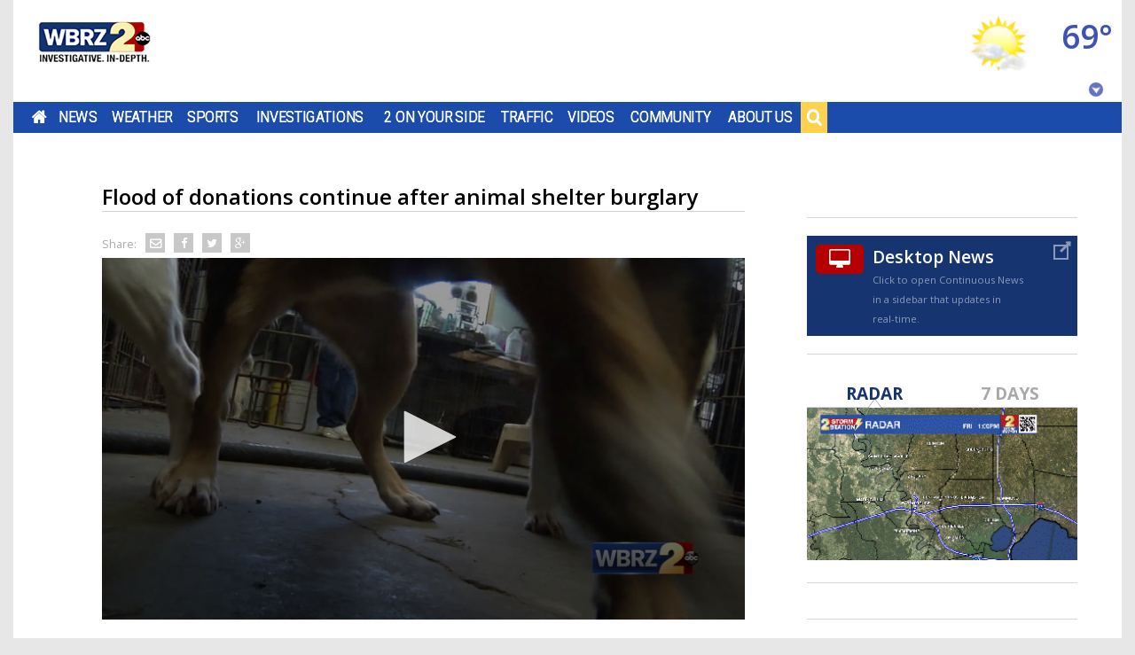

--- FILE ---
content_type: text/html;charset=utf-8
request_url: https://www.wbrz.com/videos/flood-of-donations-continue-after-animal-shelter-burglary
body_size: 14826
content:
<!DOCTYPE html><html lang="en">
<head>
<link rel="stylesheet" href="/js/outdatedbrowser/outdatedbrowser.min.css">
<link rel="stylesheet" type="text/css" href="/css/flipclock.css"/>
<title>Flood of donations continue after animal shelter burglary</title>
<link rel="alternate" media="only screen and (max-width: 640px)" href="https://www.wbrz.com/videos/flood-of-donations-continue-after-animal-shelter-burglary/"/>
<meta charset="utf-8">
<meta http-equiv="X-UA-Compatible" content="IE=edge,chrome=1">
<meta name="robots" content="noarchive" />
<meta name="robots" content="index, follow" />
<meta name="author" content="" />
<meta name="copyright" content="Copyright (c) 2015 Louisiana Television Broadcasting LLC" />
<meta name="description" content="" />
<meta name="keywords" content="" />
<meta name="news_keywords" content="" />
<meta name="Date" content="2026-01-16" />
<meta name="Last-Modified" content="2026-01-16 13:41:42" />
<meta property="fb:admins" content="1839921640" />
<meta name="fb_title" content="Flood of donations continue after animal shelter burglary" />
<meta property="og:site_name" content="WBRZ" />
<meta property="og:title" content="Flood of donations continue after animal shelter burglary" />
<meta property="og:description" content="" />
<meta property="og:url" content="https://www.wbrz.com/videos/flood-of-donations-continue-after-animal-shelter-burglary/" />
<meta property="og:image:type" content="image/jpeg" />
<meta property="og:image" content="https://dcer237tfveol.cloudfront.net/v2/R3DBRJoVNjSQSOIdFw_Xvwo3cLpvgm_tJEMgBjP12DmUmxOEEX-mXwprcJOsloRlE" />
<meta property="og:image:width" content="854" />
<meta property="og:image:height" content="480" />
<meta property="og:type" content="article" />
<meta property="article:author" content="https://www.facebook.com/WBRZNews2" />
<meta property="fb:pages" content="116142683688" />
<meta name="facebook-domain-verification" content="wocgby7dhlem4kbxm2vd3e9prysa5o" />
<meta property="twitter:card" content="summary_large_image" />
<meta property="twitter:site" content="@wbrz" />
<meta property="twitter:creator" content="@WBRZ" />
<meta property="twitter:title" content="Flood of donations continue after animal shelter burglary" />
<meta property="twitter:description" content="" />
<meta property="twitter:url" content="https://www.wbrz.com/videos/flood-of-donations-continue-after-animal-shelter-burglary/" />
<meta property="twitter:image" content="https://dcer237tfveol.cloudfront.net/v2/R3DBRJoVNjSQSOIdFw_Xvwo3cLpvgm_tJEMgBjP12DmUmxOEEX-mXwprcJOsloRlE" />
<meta property="twitter:image:width" content="150" />
<meta property="twitter:image:height" content="116" />
<meta name="twitter:app:name:iphone" content="WBRZ.com" />
<meta name="twitter:app:id:iphone" content="355596674" />
<meta name="twitter:app:name:ipad" content="WBRZ for iPad" />
<meta name="twitter:app:id:ipad" content="485763900" />
<meta name="twitter:app:name:googleplay" content="WBRZ" />
<meta name="twitter:app:id:googleplay" content="com.Synapse.WBRZ" />
<meta property="al:web:url" content="https://www.wbrz.com/videos/flood-of-donations-continue-after-animal-shelter-burglary/" />
<meta property="al:iphone:app_store_id" content="355596674" />
<meta property="al:iphone:app_name" content="WBRZ.com" />
<meta property="al:ipad:app_store_id" content="485763900" />
<meta property="al:ipad:app_name" content="WBRZ for iPad" />
<meta property="al:android:app_name" content="WBRZ" />
<meta property="al:android:package" content="com.Synapse.WBRZ" />
<meta name="google-translate-customization" content="71249eca1304e7c9-ce25edf1c4bc73bb-g1a4998d3c792f5b0-c" />
<link rel='alternate' type='application/rss+xml' title='WBRZ - News' href='https://feeds.feedburner.com/wbrz/news'/>
<link rel='alternate' type='application/rss+xml' title='WBRZ - Weather' href='https://feeds.feedburner.com/wbrz/weather'/>
<link rel='alternate' type='application/rss+xml' title='WBRZ - Sports' href='https://feeds.feedburner.com/wbrz/sports'/>
<link rel='alternate' type='application/rss+xml' title='WBRZ - Video' href='https://feeds.feedburner.com/wbrz/video'/>
<link rel='alternate' type='application/rss+xml' title='WBRZ - Health' href='https://feeds.feedburner.com/wbrz/health'/>
<link rel='alternate' type='application/rss+xml' title='WBRZ - Community' href='https://feeds.feedburner.com/wbrz/community'/>
<link rel='alternate' type='application/rss+xml' title='WBRZ - Recipes' href='https://feeds.feedburner.com/wbrz/recipes'/>
<link id="canonical" rel="canonical" href="https://www.wbrz.com/videos/flood-of-donations-continue-after-animal-shelter-burglary/" />
<script src="/js/outdatedbrowser/outdatedbrowser.min.js"></script>
<link type="text/css" rel="stylesheet" href="/css/combine.css?m=1767802151000&cache=bust"/>
<link rel="stylesheet" href="/css/royalslider/royalslider.css">
<link rel="stylesheet" href="/css/royalslider/skins/minimal-white/rs-minimal-white.css">
<link rel="stylesheet" href="/css/royalslider/skins/universal/rs-universal.css">
<link rel="stylesheet" href="/css/royalslider/skins/default-inverted/rs-default-inverted.css">
<link rel="stylesheet" href="/css/widgets/forms.css">
<link rel="stylesheet" href="/css/style.css">
<link rel="stylesheet" href="/css/skeletons.css">
<link rel="stylesheet" href="/css/base.css">
<script type="text/javascript" src="/js/combine.js?m=1503049685000"></script>
<script type="text/javascript">
idleTimer = null;
idleState = false;
idleWait = 600000;
$(document).ready(function () {
$('*').bind('mousemove keydown scroll', function () {
clearTimeout(idleTimer);
if (idleState == true) { 
// Reactivated event
}
idleState = false;
idleTimer = setTimeout(function () { 
// Idle Event
location.reload(true);
idleState = true; 
}, idleWait);
});
$("body").trigger("mousemove");
});
</script>
<!--[if lt IE 7]>
<script type="text/javascript" src="/js/ie7.js"></script>
<![endif]-->
<link rel="shortcut icon" href="/favicon.ico" />
<link href='https://fonts.googleapis.com/css?family=Roboto+Slab:400,700,300,600|Open+Sans:300italic,400italic,700italic,400,600,700|Source+Sans+Pro:400,900' rel='stylesheet' type='text/css'>
<link href='https://fonts.googleapis.com/css?family=Roboto:400,500,700,100,300' rel='stylesheet' type='text/css'>
<link href="https://cdnjs.cloudflare.com/ajax/libs/font-awesome/4.2.0/css/font-awesome.min.css" rel="stylesheet">
<link href="https://cdnjs.cloudflare.com/ajax/libs/animate.css/3.2.0/animate.min.css" rel='stylesheet' type='text/css'>
<meta name="viewport" content="width=device-width,initial-scale=1, user-scalable=no">
<script src="https://cdnjs.cloudflare.com/ajax/libs/velocity/1.1.0/velocity.min.js"></script>
<script src="https://cdnjs.cloudflare.com/ajax/libs/velocity/1.1.0/velocity.ui.js" async></script>
<script type="text/javascript" src="https://cdnjs.cloudflare.com/ajax/libs/snap.svg/0.3.0/snap.svg-min.js"></script>
<script>
$(function() {
FastClick.attach(document.querySelector('header'));
});
</script>
<script type="text/javascript">
var _gaq = _gaq || [];
_gaq.push(['_setAccount', 'UA-10727269-1']);
_gaq.push(['_trackPageview']);
(function() {
var ga = document.createElement('script'); ga.type = 'text/javascript'; ga.async = true;
ga.src = ('https:' == document.location.protocol ? 'https://ssl' : 'http://www') + '.google-analytics.com/ga.js';
var s = document.getElementsByTagName('script')[0]; s.parentNode.insertBefore(ga, s);
})();
</script>
<script async src="https://www.googletagmanager.com/gtag/js?id=G-9HNRDW2N76"></script>
<script>
window.dataLayer = window.dataLayer || [];
function gtag(){dataLayer.push(arguments);}
gtag('js', new Date());
gtag('config', 'G-9HNRDW2N76');
</script>
<script src="/js/flipclock.min.js"></script>
<script src="https://www.google.com/recaptcha/api.js" async defer></script>
<script type="text/javascript">
if (window.addEventListener) {
window.addEventListener("resize", browserResize);
} else if (window.attachEvent) {
window.attachEvent("onresize", browserResize);
}
var InitialResize = window.innerWidth;
function browserResize() {
var afterResize = window.innerWidth;
if ((InitialResize < (970) && afterResize >= (970)) || (InitialResize >= (970) && afterResize < (970)) ||
(InitialResize < (728) && afterResize >= (728)) || (InitialResize >= (728) && afterResize < (728))) {
InitialResize = afterResize;
googletag.cmd.push(function () {
googletag.pubads().refresh();
});
}
}
</script>
</head>
<body id="page_flood-of-donations-continue-after-animal-shelter-burglary"
class=" front-page" >
<!-- wrapper for mmenu -->
<section> 
<script>
var ua = window.navigator.userAgent;
if ((ua.indexOf("MSIE ") > 0) || !!navigator.userAgent.match(/Trident.*rv\:11\./)) {
var htmlTag = document.childNodes[1];
if (htmlTag.classList) {
htmlTag.classList.add('ie');
} else {
htmlTag.setAttribute('class', 'ie older-ie');
}
}
</script>
<div id="site" class="main-content">
<div class="skeleton-2-column-responsive page-content">
<div class="row" id="row1">
<div class="column">
<div id="row1column1" class="layoutcell">
<div id="widget-f27fd68f-c4d6-41ee-ab74-008f59b54ac0" class="block ad ad_4104">
<div class="header_ad">
<div class="content">
<script async src="https://securepubads.g.doubleclick.net/tag/js/gpt.js"></script>
<div id="gpt-passbackview282">
<script>
window.googletag = window.googletag || {cmd: []};
googletag.cmd.push(function() {
var sizeMapping = googletag.sizeMapping()
.addSize([728, 0], [728, 90])
.addSize([0, 0], [320, 50])
.build();
googletag.defineSlot('/23127400684/wbrz-view-leaderboard', [728, 90], 'gpt-passbackview282').defineSizeMapping(sizeMapping).addService(googletag.pubads());
googletag.enableServices();
googletag.display('gpt-passbackview282');
});
</script>
</div>
</div>
</div>
</div>
<div class="header-container">
<header class="header">
<div class="logo-container">
<a class="logo" href="/" title="Home">
</a>
</div>
<div class="navigation-container">
<nav>
<div id="menu" class="navigation">
<ul class="level-1 js-mega-menu">
<li
class="menu-item-container"
>
<a class="menu-item 
menu-home"
data-id="37"
data-link-url=""
data-parent-id=""
data-zone-id="1"
href="/home"
>Home</a>
<div class="mega-menu-dropdown js-mega-menu-dropdown">
</div>
</li>
<li
class="menu-item-container"
>
<a class="menu-item 
menu-news"
data-id="2"
data-link-url="news"
data-parent-id=""
data-zone-id="3"
href="/news"
>News</a>
<div class="mega-menu-dropdown js-mega-menu-dropdown">
<ul class="level-2">
<div class="additional-links">Additional Links</div>
<li class="menu-item-container">
<a class="menu-item 
menu-2une-in"
data-id="287"
data-link-url=""
data-parent-id="2"
data-zone-id="3"
href="/2une-in-287"
>2une In</a>
</li>
<li class="menu-item-container">
<a class="menu-item 
menu-2-make-a-difference"
data-id="288"
data-link-url=""
data-parent-id="2"
data-zone-id="3"
href="/2-make-a-difference-288"
>2 Make a Difference</a>
</li>
<li class="menu-item-container">
<a class="menu-item 
menu-brg-survivor-series"
data-id="487"
data-link-url=""
data-parent-id="2"
data-zone-id="73"
href="/brg-survivor-series"
>BRG Survivor Series</a>
</li>
<li class="menu-item-container">
<a class="menu-item 
menu-daily-health-report"
data-id="490"
data-link-url=""
data-parent-id="2"
data-zone-id="73"
href="/daily-health-report"
>Daily Health Report</a>
</li>
<li class="menu-item-container">
<a class="menu-item 
menu-get-2-moving"
data-id="486"
data-link-url=""
data-parent-id="2"
data-zone-id="73"
href="/get-2-moving"
>Get 2 Moving</a>
</li>
<li class="menu-item-container">
<a class="menu-item 
menu-got-a-news-tip-"
data-id="39"
data-link-url=""
data-parent-id="2"
data-zone-id="3"
href="/got-a-news-tip-"
>Got A News Tip?</a>
</li>
<li class="menu-item-container">
<a class="menu-item 
menu-news2-team"
data-id="71"
data-link-url=""
data-parent-id="2"
data-zone-id="3"
href="/news2-team"
>News2 Team</a>
</li>
<li class="menu-item-container">
<a class="menu-item 
menu-news-video"
data-id="100"
data-link-url=""
data-parent-id="2"
data-zone-id="3"
href="/news-video"
>News Video</a>
</li>
<li class="menu-item-container">
<a class="menu-item 
menu-rss-feeds"
data-id="178"
data-link-url=""
data-parent-id="2"
data-zone-id="3"
href="/rss-feeds"
>RSS Feeds</a>
</li>
<li class="menu-item-container">
<a class="menu-item 
menu-send2news"
data-id="503"
data-link-url=""
data-parent-id="2"
data-zone-id="3"
href="/send2news"
>Send2News</a>
</li>
<li class="menu-item-container">
<a class="menu-item 
menu-sylvias-health-minute"
data-id="472"
data-link-url=""
data-parent-id="2"
data-zone-id="73"
href="/sylvias-health-minute"
>Sylvias Health Minute</a>
</li>
<li class="menu-item-container">
<a class="menu-item 
menu-vote"
data-id="501"
data-link-url=""
data-parent-id="2"
data-zone-id="3"
href="/vote"
>Vote</a>
</li>
</ul>
</div>
</li>
<li
class="menu-item-container"
>
<a class="menu-item 
menu-weather"
data-id="14"
data-link-url=""
data-parent-id=""
data-zone-id="22"
href="/weather"
>Weather</a>
<div class="mega-menu-dropdown js-mega-menu-dropdown">
<ul class="level-2">
<div class="additional-links">Additional Links</div>
<li class="menu-item-container">
<a class="menu-item 
menu-local-weather"
data-id="29"
data-link-url=""
data-parent-id="14"
data-zone-id="22"
href="/local-weather"
>Local Weather</a>
</li>
<li class="menu-item-container">
<a class="menu-item 
menu-video-forecast"
data-id="45"
data-link-url=""
data-parent-id="14"
data-zone-id="22"
href="/video-forecast"
>Video Forecast</a>
</li>
<li class="menu-item-container">
<a class="menu-item 
menu-satellite-and-radar"
data-id="351"
data-link-url=""
data-parent-id="14"
data-zone-id="22"
href="/radars"
>Satellite and Radar</a>
</li>
<li class="menu-item-container">
<a class="menu-item 
menu-hurricane-center"
data-id="99"
data-link-url=""
data-parent-id="14"
data-zone-id="22"
href="/hurricane-center"
>Hurricane Center</a>
</li>
<li class="menu-item-container">
<a class="menu-item 
menu-severe-weather-safety"
data-id="419"
data-link-url=""
data-parent-id="14"
data-zone-id="22"
href="/severe-weather-safety"
>Severe Weather Safety</a>
</li>
<li class="menu-item-container">
<a class="menu-item 
menu-weather-team"
data-id="86"
data-link-url=""
data-parent-id="14"
data-zone-id="22"
href="/weather-team"
>Weather Team</a>
</li>
<li class="menu-item-container">
<a class="menu-item 
menu-wbrz-24hr-live-weather"
data-id="372"
data-link-url=""
data-parent-id="14"
data-zone-id="22"
href="/wbrz-24hr-live-weather"
>WBRZ 24hr Live Weather</a>
</li>
<li class="menu-item-container">
<a class="menu-item 
menu-inside-the-weather"
data-id="454"
data-link-url=""
data-parent-id="14"
data-zone-id="22"
href="/inside-the-weather"
>Inside the Weather</a>
</li>
</ul>
</div>
</li>
<li
class="menu-item-container"
>
<a class="menu-item 
menu-sports"
data-id="27"
data-link-url=""
data-parent-id=""
data-zone-id="4"
href="/sports"
>Sports</a>
<div class="mega-menu-dropdown js-mega-menu-dropdown">
<ul class="level-2">
<div class="additional-links">Additional Links</div>
<li class="menu-item-container">
<a class="menu-item 
menu-best-bets"
data-id="493"
data-link-url=""
data-parent-id="27"
data-zone-id="4"
href="/best-bets"
>Best Bets</a>
</li>
<li class="menu-item-container">
<a class="menu-item 
menu-sports-news"
data-id="92"
data-link-url=""
data-parent-id="27"
data-zone-id="4"
href="/sports-news"
>Sports News</a>
</li>
<li class="menu-item-container">
<a class="menu-item 
menu-sports-team"
data-id="87"
data-link-url=""
data-parent-id="27"
data-zone-id="4"
href="/sports2-team"
>Sports Team</a>
</li>
<li class="menu-item-container">
<a class="menu-item 
menu-sports-video"
data-id="102"
data-link-url=""
data-parent-id="27"
data-zone-id="4"
href="/sports-video"
>Sports Video</a>
</li>
</ul>
</div>
</li>
<li
class="menu-item-container"
>
<a class="menu-item 
menu-investigations"
data-id="277"
data-link-url=""
data-parent-id=""
data-zone-id="3"
href="/investigations-and-2-on-your-side"
>Investigations</a>
<div class="mega-menu-dropdown js-mega-menu-dropdown">
<ul class="level-2">
<div class="additional-links">Additional Links</div>
<li class="menu-item-container">
<a class="menu-item 
menu-2-on-your-side"
data-id="492"
data-link-url=""
data-parent-id="277"
data-zone-id="3"
href="/2-on-your-side-492"
>2 On Your Side</a>
</li>
<li class="menu-item-container">
<a class="menu-item 
menu-investigative-unit"
data-id="491"
data-link-url=""
data-parent-id="277"
data-zone-id="3"
href="/investigative-unit"
>Investigative Unit</a>
</li>
<li class="menu-item-container">
<a class="menu-item 
menu-the-investigative-unit-video"
data-id="392"
data-link-url=""
data-parent-id="277"
data-zone-id="3"
href="/the-investigative-unit-video-392"
>The Investigative Unit Video</a>
</li>
</ul>
</div>
</li>
<li
class="menu-item-container"
>
<a class="menu-item 
menu-2-on-your-side"
data-id="405"
data-link-url=""
data-parent-id=""
data-zone-id="83"
href="/2-on-your-side"
>2 On Your Side</a>
<div class="mega-menu-dropdown js-mega-menu-dropdown">
</div>
</li>
<li
class="menu-item-container"
>
<a class="menu-item 
menu-traffic"
data-id="90"
data-link-url=""
data-parent-id=""
data-zone-id="6"
href="/traffic-cameras"
>Traffic</a>
<div class="mega-menu-dropdown js-mega-menu-dropdown">
<ul class="level-2">
<div class="additional-links">Additional Links</div>
<li class="menu-item-container">
<a class="menu-item 
menu-gas-tracker"
data-id="475"
data-link-url=""
data-parent-id="90"
data-zone-id="6"
href="/gas-tracker"
>Gas Tracker</a>
</li>
<li class="menu-item-container">
<a class="menu-item 
menu-live-traffic-cameras"
data-id="299"
data-link-url=""
data-parent-id="90"
data-zone-id="6"
href="/live-traffic-cameras"
>Live Traffic Cameras</a>
</li>
<li class="menu-item-container">
<a class="menu-item 
menu-one-tank-trips"
data-id="495"
data-link-url=""
data-parent-id="90"
data-zone-id="6"
href="/one-tank-trips"
>One Tank Trips</a>
</li>
<li class="menu-item-container">
<a class="menu-item 
menu-traffic-center"
data-id="221"
data-link-url=""
data-parent-id="90"
data-zone-id="6"
href="/traffic-center"
>Traffic Center</a>
</li>
<li class="menu-item-container">
<a class="menu-item 
menu-dotd-interactive-map"
data-id="56"
data-link-url="http://www.511la.org/"
data-parent-id="90"
data-zone-id="6"
href="http://www.511la.org/"
>DOTD Interactive Map</a>
</li>
</ul>
</div>
</li>
<li
class="menu-item-container"
>
<a class="menu-item 
menu-videos"
data-id="32"
data-link-url=""
data-parent-id=""
data-zone-id="3"
href="/videos"
>Videos</a>
<div class="mega-menu-dropdown js-mega-menu-dropdown">
<ul class="level-2">
<div class="additional-links">Additional Links</div>
<li class="menu-item-container">
<a class="menu-item 
menu-2-make-a-difference-video"
data-id="358"
data-link-url=""
data-parent-id="32"
data-zone-id="3"
href="/2-make-a-difference-video"
>2 Make A Difference Video</a>
</li>
<li class="menu-item-container">
<a class="menu-item 
menu-2une-in-video"
data-id="357"
data-link-url=""
data-parent-id="32"
data-zone-id="3"
href="/2une-in-video"
>2une In Video</a>
</li>
<li class="menu-item-container">
<a class="menu-item 
menu-health-video"
data-id="356"
data-link-url=""
data-parent-id="32"
data-zone-id="73"
href="/health-video"
>Health Video</a>
</li>
<li class="menu-item-container">
<a class="menu-item 
menu-news-replay-video"
data-id="359"
data-link-url=""
data-parent-id="32"
data-zone-id="3"
href="/news-replay-video"
>News Replay Video</a>
</li>
<li class="menu-item-container">
<a class="menu-item 
menu-news-video"
data-id="352"
data-link-url=""
data-parent-id="32"
data-zone-id="3"
href="/news-video-352"
>News Video</a>
</li>
<li class="menu-item-container">
<a class="menu-item 
menu-sports-video"
data-id="355"
data-link-url=""
data-parent-id="32"
data-zone-id="4"
href="/sports-video-355"
>Sports Video</a>
</li>
<li class="menu-item-container">
<a class="menu-item 
menu-the-investigative-unit-video"
data-id="353"
data-link-url=""
data-parent-id="32"
data-zone-id="3"
href="/the-investigative-unit-video"
>The Investigative Unit Video</a>
</li>
<li class="menu-item-container">
<a class="menu-item 
menu-weather-video-forecast"
data-id="354"
data-link-url=""
data-parent-id="32"
data-zone-id="22"
href="/weather-video-forecast"
>Weather Video Forecast</a>
</li>
<li class="menu-item-container">
<a class="menu-item 
menu-wbrz-24hr-live-news"
data-id="432"
data-link-url=""
data-parent-id="32"
data-zone-id="3"
href="/wbrz-24hr-live-news"
>WBRZ 24hr Live News</a>
</li>
<li class="menu-item-container">
<a class="menu-item 
menu-wbrz-24hr-live-weather"
data-id="386"
data-link-url=""
data-parent-id="32"
data-zone-id="22"
href="/wbrz-24hr-live-weather-386"
>WBRZ 24hr Live Weather</a>
</li>
</ul>
</div>
</li>
<li
class="menu-item-container"
>
<a class="menu-item 
menu-community"
data-id="34"
data-link-url=""
data-parent-id=""
data-zone-id="83"
href="/community"
>Community</a>
<div class="mega-menu-dropdown js-mega-menu-dropdown">
<ul class="level-2">
<div class="additional-links">Additional Links</div>
<li class="menu-item-container">
<a class="menu-item 
menu-2-your-town"
data-id="509"
data-link-url=""
data-parent-id="34"
data-zone-id="83"
href="/2-your-town"
>2 Your Town</a>
</li>
<li class="menu-item-container">
<a class="menu-item 
menu-business-directory"
data-id="458"
data-link-url=""
data-parent-id="34"
data-zone-id="83"
href="/business-directory"
>Business Directory</a>
</li>
<li class="menu-item-container">
<a class="menu-item 
menu-click-2-the-pros"
data-id="375"
data-link-url=""
data-parent-id="34"
data-zone-id="90"
href="/click-2-the-pros"
>Click 2 The Pros</a>
</li>
<li class="menu-item-container">
<a class="menu-item 
menu-good-2-eat"
data-id="500"
data-link-url="https://www.wbrz.com/pages/good-2-eat/"
data-parent-id="34"
data-zone-id="83"
href="https://www.wbrz.com/pages/good-2-eat/"
>Good 2 Eat</a>
</li>
<li class="menu-item-container">
<a class="menu-item 
menu-pat-s-coats-for-kids"
data-id="445"
data-link-url=""
data-parent-id="34"
data-zone-id="83"
href="/pat-s-coats-for-kids"
>Pat's Coats for Kids</a>
</li>
<li class="menu-item-container">
<a class="menu-item 
menu-table-for-2"
data-id="512"
data-link-url=""
data-parent-id="34"
data-zone-id="83"
href="/table-for-2"
>Table For 2</a>
</li>
<li class="menu-item-container">
<a class="menu-item 
menu-the-pledge-of-allegiance"
data-id="325"
data-link-url=""
data-parent-id="34"
data-zone-id="83"
href="/the-pledge-of-allegiance"
>The Pledge of Allegiance</a>
</li>
</ul>
</div>
</li>
<li
class="menu-item-container"
>
<a class="menu-item 
menu-about-us"
data-id="17"
data-link-url="aboutus"
data-parent-id=""
data-zone-id="72"
href="/about-wbrz"
>About Us</a>
<div class="mega-menu-dropdown js-mega-menu-dropdown">
<ul class="level-2">
<div class="additional-links">Additional Links</div>
<li class="menu-item-container">
<a class="menu-item 
menu-advertising"
data-id="25"
data-link-url=""
data-parent-id="17"
data-zone-id="72"
href="/advertising"
>Advertising</a>
</li>
<li class="menu-item-container">
<a class="menu-item 
menu-apps"
data-id="182"
data-link-url=""
data-parent-id="17"
data-zone-id="3"
href="/apps"
>Apps</a>
</li>
<li class="menu-item-container">
<a class="menu-item 
menu-contact-information"
data-id="40"
data-link-url=""
data-parent-id="17"
data-zone-id="72"
href="/contact-information"
>Contact Information</a>
</li>
<li class="menu-item-container">
<a class="menu-item 
menu-employment"
data-id="26"
data-link-url=""
data-parent-id="17"
data-zone-id="72"
href="/employment"
>Employment</a>
</li>
<li class="menu-item-container">
<a class="menu-item 
menu-tv-schedule"
data-id="66"
data-link-url=""
data-parent-id="17"
data-zone-id="72"
href="/programming"
>TV Schedule</a>
</li>
<li class="menu-item-container">
<a class="menu-item 
menu-wbrz-team"
data-id="88"
data-link-url=""
data-parent-id="17"
data-zone-id="72"
href="/wbrz-team"
>WBRZ Team</a>
</li>
<li class="menu-item-container">
<a class="menu-item 
menu-wbrz-70-for-70"
data-id="508"
data-link-url=""
data-parent-id="17"
data-zone-id="83"
href="/wbrz-70-for-70"
>WBRZ 70 for 70</a>
</li>
<li class="menu-item-container">
<a class="menu-item 
menu-70th-anniversary-flashback"
data-id="507"
data-link-url=""
data-parent-id="17"
data-zone-id="83"
href="/70th-anniversary-flashback"
>70th Anniversary Flashback</a>
</li>
</ul>
</div>
</li>
<li
class="menu-item-container"
>
<a class="menu-item 
menu-search"
data-id="342"
data-link-url="/#"
data-parent-id=""
data-zone-id="1"
href="/search-342"
>Search</a>
<div class="mega-menu-dropdown js-mega-menu-dropdown">
</div>
</li>
</ul>
</div>
<div id="mobile-menu" class="mobile-menu" style="display: none;">
<ul class="level-1">
<li class="menu-item-container" >
<a class="menu-item 
menu-home"
data-id="37"
data-link-url=""
data-parent-id=""
data-zone-id="1"
href="/home"
>Home</a>
</li>
<li class="menu-item-container" >
<a class="menu-item 
menu-news"
data-id="2"
data-link-url="news"
data-parent-id=""
data-zone-id="3"
href="/news"
>News</a>
<ul class="level-2">
<li class="menu-item-container">
<a class="menu-item 
menu-2une-in"
data-id="287"
data-link-url=""
data-parent-id="2"
data-zone-id="3"
href="/2une-in-287"
>2une In</a>
</li>
<li class="menu-item-container">
<a class="menu-item 
menu-2-make-a-difference"
data-id="288"
data-link-url=""
data-parent-id="2"
data-zone-id="3"
href="/2-make-a-difference-288"
>2 Make a Difference</a>
</li>
<li class="menu-item-container">
<a class="menu-item 
menu-brg-survivor-series"
data-id="487"
data-link-url=""
data-parent-id="2"
data-zone-id="73"
href="/brg-survivor-series"
>BRG Survivor Series</a>
</li>
<li class="menu-item-container">
<a class="menu-item 
menu-daily-health-report"
data-id="490"
data-link-url=""
data-parent-id="2"
data-zone-id="73"
href="/daily-health-report"
>Daily Health Report</a>
</li>
<li class="menu-item-container">
<a class="menu-item 
menu-get-2-moving"
data-id="486"
data-link-url=""
data-parent-id="2"
data-zone-id="73"
href="/get-2-moving"
>Get 2 Moving</a>
</li>
<li class="menu-item-container">
<a class="menu-item 
menu-got-a-news-tip-"
data-id="39"
data-link-url=""
data-parent-id="2"
data-zone-id="3"
href="/got-a-news-tip-"
>Got A News Tip?</a>
</li>
<li class="menu-item-container">
<a class="menu-item 
menu-news2-team"
data-id="71"
data-link-url=""
data-parent-id="2"
data-zone-id="3"
href="/news2-team"
>News2 Team</a>
</li>
<li class="menu-item-container">
<a class="menu-item 
menu-news-video"
data-id="100"
data-link-url=""
data-parent-id="2"
data-zone-id="3"
href="/news-video"
>News Video</a>
</li>
<li class="menu-item-container">
<a class="menu-item 
menu-rss-feeds"
data-id="178"
data-link-url=""
data-parent-id="2"
data-zone-id="3"
href="/rss-feeds"
>RSS Feeds</a>
</li>
<li class="menu-item-container">
<a class="menu-item 
menu-send2news"
data-id="503"
data-link-url=""
data-parent-id="2"
data-zone-id="3"
href="/send2news"
>Send2News</a>
</li>
<li class="menu-item-container">
<a class="menu-item 
menu-sylvias-health-minute"
data-id="472"
data-link-url=""
data-parent-id="2"
data-zone-id="73"
href="/sylvias-health-minute"
>Sylvias Health Minute</a>
</li>
<li class="menu-item-container">
<a class="menu-item 
menu-vote"
data-id="501"
data-link-url=""
data-parent-id="2"
data-zone-id="3"
href="/vote"
>Vote</a>
</li>
</ul>
</li>
<li class="menu-item-container" >
<a class="menu-item 
menu-weather"
data-id="14"
data-link-url=""
data-parent-id=""
data-zone-id="22"
href="/weather"
>Weather</a>
<ul class="level-2">
<li class="menu-item-container">
<a class="menu-item 
menu-local-weather"
data-id="29"
data-link-url=""
data-parent-id="14"
data-zone-id="22"
href="/local-weather"
>Local Weather</a>
</li>
<li class="menu-item-container">
<a class="menu-item 
menu-video-forecast"
data-id="45"
data-link-url=""
data-parent-id="14"
data-zone-id="22"
href="/video-forecast"
>Video Forecast</a>
</li>
<li class="menu-item-container">
<a class="menu-item 
menu-satellite-and-radar"
data-id="351"
data-link-url=""
data-parent-id="14"
data-zone-id="22"
href="/radars"
>Satellite and Radar</a>
</li>
<li class="menu-item-container">
<a class="menu-item 
menu-hurricane-center"
data-id="99"
data-link-url=""
data-parent-id="14"
data-zone-id="22"
href="/hurricane-center"
>Hurricane Center</a>
</li>
<li class="menu-item-container">
<a class="menu-item 
menu-severe-weather-safety"
data-id="419"
data-link-url=""
data-parent-id="14"
data-zone-id="22"
href="/severe-weather-safety"
>Severe Weather Safety</a>
</li>
<li class="menu-item-container">
<a class="menu-item 
menu-weather-team"
data-id="86"
data-link-url=""
data-parent-id="14"
data-zone-id="22"
href="/weather-team"
>Weather Team</a>
</li>
<li class="menu-item-container">
<a class="menu-item 
menu-wbrz-24hr-live-weather"
data-id="372"
data-link-url=""
data-parent-id="14"
data-zone-id="22"
href="/wbrz-24hr-live-weather"
>WBRZ 24hr Live Weather</a>
</li>
<li class="menu-item-container">
<a class="menu-item 
menu-inside-the-weather"
data-id="454"
data-link-url=""
data-parent-id="14"
data-zone-id="22"
href="/inside-the-weather"
>Inside the Weather</a>
</li>
</ul>
</li>
<li class="menu-item-container" >
<a class="menu-item 
menu-sports"
data-id="27"
data-link-url=""
data-parent-id=""
data-zone-id="4"
href="/sports"
>Sports</a>
<ul class="level-2">
<li class="menu-item-container">
<a class="menu-item 
menu-best-bets"
data-id="493"
data-link-url=""
data-parent-id="27"
data-zone-id="4"
href="/best-bets"
>Best Bets</a>
</li>
<li class="menu-item-container">
<a class="menu-item 
menu-sports-news"
data-id="92"
data-link-url=""
data-parent-id="27"
data-zone-id="4"
href="/sports-news"
>Sports News</a>
</li>
<li class="menu-item-container">
<a class="menu-item 
menu-sports-team"
data-id="87"
data-link-url=""
data-parent-id="27"
data-zone-id="4"
href="/sports2-team"
>Sports Team</a>
</li>
<li class="menu-item-container">
<a class="menu-item 
menu-sports-video"
data-id="102"
data-link-url=""
data-parent-id="27"
data-zone-id="4"
href="/sports-video"
>Sports Video</a>
</li>
</ul>
</li>
<li class="menu-item-container" >
<a class="menu-item 
menu-investigations"
data-id="277"
data-link-url=""
data-parent-id=""
data-zone-id="3"
href="/investigations-and-2-on-your-side"
>Investigations</a>
<ul class="level-2">
<li class="menu-item-container">
<a class="menu-item 
menu-2-on-your-side"
data-id="492"
data-link-url=""
data-parent-id="277"
data-zone-id="3"
href="/2-on-your-side-492"
>2 On Your Side</a>
</li>
<li class="menu-item-container">
<a class="menu-item 
menu-investigative-unit"
data-id="491"
data-link-url=""
data-parent-id="277"
data-zone-id="3"
href="/investigative-unit"
>Investigative Unit</a>
</li>
<li class="menu-item-container">
<a class="menu-item 
menu-the-investigative-unit-video"
data-id="392"
data-link-url=""
data-parent-id="277"
data-zone-id="3"
href="/the-investigative-unit-video-392"
>The Investigative Unit Video</a>
</li>
</ul>
</li>
<li class="menu-item-container" >
<a class="menu-item 
menu-2-on-your-side"
data-id="405"
data-link-url=""
data-parent-id=""
data-zone-id="83"
href="/2-on-your-side"
>2 On Your Side</a>
</li>
<li class="menu-item-container" >
<a class="menu-item 
menu-traffic"
data-id="90"
data-link-url=""
data-parent-id=""
data-zone-id="6"
href="/traffic-cameras"
>Traffic</a>
<ul class="level-2">
<li class="menu-item-container">
<a class="menu-item 
menu-gas-tracker"
data-id="475"
data-link-url=""
data-parent-id="90"
data-zone-id="6"
href="/gas-tracker"
>Gas Tracker</a>
</li>
<li class="menu-item-container">
<a class="menu-item 
menu-live-traffic-cameras"
data-id="299"
data-link-url=""
data-parent-id="90"
data-zone-id="6"
href="/live-traffic-cameras"
>Live Traffic Cameras</a>
</li>
<li class="menu-item-container">
<a class="menu-item 
menu-one-tank-trips"
data-id="495"
data-link-url=""
data-parent-id="90"
data-zone-id="6"
href="/one-tank-trips"
>One Tank Trips</a>
</li>
<li class="menu-item-container">
<a class="menu-item 
menu-traffic-center"
data-id="221"
data-link-url=""
data-parent-id="90"
data-zone-id="6"
href="/traffic-center"
>Traffic Center</a>
</li>
<li class="menu-item-container">
<a class="menu-item 
menu-dotd-interactive-map"
data-id="56"
data-link-url="http://www.511la.org/"
data-parent-id="90"
data-zone-id="6"
href="http://www.511la.org/"
>DOTD Interactive Map</a>
</li>
</ul>
</li>
<li class="menu-item-container" >
<a class="menu-item 
menu-videos"
data-id="32"
data-link-url=""
data-parent-id=""
data-zone-id="3"
href="/videos"
>Videos</a>
<ul class="level-2">
<li class="menu-item-container">
<a class="menu-item 
menu-2-make-a-difference-video"
data-id="358"
data-link-url=""
data-parent-id="32"
data-zone-id="3"
href="/2-make-a-difference-video"
>2 Make A Difference Video</a>
</li>
<li class="menu-item-container">
<a class="menu-item 
menu-2une-in-video"
data-id="357"
data-link-url=""
data-parent-id="32"
data-zone-id="3"
href="/2une-in-video"
>2une In Video</a>
</li>
<li class="menu-item-container">
<a class="menu-item 
menu-health-video"
data-id="356"
data-link-url=""
data-parent-id="32"
data-zone-id="73"
href="/health-video"
>Health Video</a>
</li>
<li class="menu-item-container">
<a class="menu-item 
menu-news-replay-video"
data-id="359"
data-link-url=""
data-parent-id="32"
data-zone-id="3"
href="/news-replay-video"
>News Replay Video</a>
</li>
<li class="menu-item-container">
<a class="menu-item 
menu-news-video"
data-id="352"
data-link-url=""
data-parent-id="32"
data-zone-id="3"
href="/news-video-352"
>News Video</a>
</li>
<li class="menu-item-container">
<a class="menu-item 
menu-sports-video"
data-id="355"
data-link-url=""
data-parent-id="32"
data-zone-id="4"
href="/sports-video-355"
>Sports Video</a>
</li>
<li class="menu-item-container">
<a class="menu-item 
menu-the-investigative-unit-video"
data-id="353"
data-link-url=""
data-parent-id="32"
data-zone-id="3"
href="/the-investigative-unit-video"
>The Investigative Unit Video</a>
</li>
<li class="menu-item-container">
<a class="menu-item 
menu-weather-video-forecast"
data-id="354"
data-link-url=""
data-parent-id="32"
data-zone-id="22"
href="/weather-video-forecast"
>Weather Video Forecast</a>
</li>
<li class="menu-item-container">
<a class="menu-item 
menu-wbrz-24hr-live-news"
data-id="432"
data-link-url=""
data-parent-id="32"
data-zone-id="3"
href="/wbrz-24hr-live-news"
>WBRZ 24hr Live News</a>
</li>
<li class="menu-item-container">
<a class="menu-item 
menu-wbrz-24hr-live-weather"
data-id="386"
data-link-url=""
data-parent-id="32"
data-zone-id="22"
href="/wbrz-24hr-live-weather-386"
>WBRZ 24hr Live Weather</a>
</li>
</ul>
</li>
<li class="menu-item-container" >
<a class="menu-item 
menu-community"
data-id="34"
data-link-url=""
data-parent-id=""
data-zone-id="83"
href="/community"
>Community</a>
<ul class="level-2">
<li class="menu-item-container">
<a class="menu-item 
menu-2-your-town"
data-id="509"
data-link-url=""
data-parent-id="34"
data-zone-id="83"
href="/2-your-town"
>2 Your Town</a>
</li>
<li class="menu-item-container">
<a class="menu-item 
menu-business-directory"
data-id="458"
data-link-url=""
data-parent-id="34"
data-zone-id="83"
href="/business-directory"
>Business Directory</a>
</li>
<li class="menu-item-container">
<a class="menu-item 
menu-click-2-the-pros"
data-id="375"
data-link-url=""
data-parent-id="34"
data-zone-id="90"
href="/click-2-the-pros"
>Click 2 The Pros</a>
</li>
<li class="menu-item-container">
<a class="menu-item 
menu-good-2-eat"
data-id="500"
data-link-url="https://www.wbrz.com/pages/good-2-eat/"
data-parent-id="34"
data-zone-id="83"
href="https://www.wbrz.com/pages/good-2-eat/"
>Good 2 Eat</a>
</li>
<li class="menu-item-container">
<a class="menu-item 
menu-pat-s-coats-for-kids"
data-id="445"
data-link-url=""
data-parent-id="34"
data-zone-id="83"
href="/pat-s-coats-for-kids"
>Pat's Coats for Kids</a>
</li>
<li class="menu-item-container">
<a class="menu-item 
menu-table-for-2"
data-id="512"
data-link-url=""
data-parent-id="34"
data-zone-id="83"
href="/table-for-2"
>Table For 2</a>
</li>
<li class="menu-item-container">
<a class="menu-item 
menu-the-pledge-of-allegiance"
data-id="325"
data-link-url=""
data-parent-id="34"
data-zone-id="83"
href="/the-pledge-of-allegiance"
>The Pledge of Allegiance</a>
</li>
</ul>
</li>
<li class="menu-item-container" >
<a class="menu-item 
menu-about-us"
data-id="17"
data-link-url="aboutus"
data-parent-id=""
data-zone-id="72"
href="/about-wbrz"
>About Us</a>
<ul class="level-2">
<li class="menu-item-container">
<a class="menu-item 
menu-advertising"
data-id="25"
data-link-url=""
data-parent-id="17"
data-zone-id="72"
href="/advertising"
>Advertising</a>
</li>
<li class="menu-item-container">
<a class="menu-item 
menu-apps"
data-id="182"
data-link-url=""
data-parent-id="17"
data-zone-id="3"
href="/apps"
>Apps</a>
</li>
<li class="menu-item-container">
<a class="menu-item 
menu-contact-information"
data-id="40"
data-link-url=""
data-parent-id="17"
data-zone-id="72"
href="/contact-information"
>Contact Information</a>
</li>
<li class="menu-item-container">
<a class="menu-item 
menu-employment"
data-id="26"
data-link-url=""
data-parent-id="17"
data-zone-id="72"
href="/employment"
>Employment</a>
</li>
<li class="menu-item-container">
<a class="menu-item 
menu-tv-schedule"
data-id="66"
data-link-url=""
data-parent-id="17"
data-zone-id="72"
href="/programming"
>TV Schedule</a>
</li>
<li class="menu-item-container">
<a class="menu-item 
menu-wbrz-team"
data-id="88"
data-link-url=""
data-parent-id="17"
data-zone-id="72"
href="/wbrz-team"
>WBRZ Team</a>
</li>
<li class="menu-item-container">
<a class="menu-item 
menu-wbrz-70-for-70"
data-id="508"
data-link-url=""
data-parent-id="17"
data-zone-id="83"
href="/wbrz-70-for-70"
>WBRZ 70 for 70</a>
</li>
<li class="menu-item-container">
<a class="menu-item 
menu-70th-anniversary-flashback"
data-id="507"
data-link-url=""
data-parent-id="17"
data-zone-id="83"
href="/70th-anniversary-flashback"
>70th Anniversary Flashback</a>
</li>
</ul>
</li>
<li class="menu-item-container" >
<a class="menu-item 
menu-search"
data-id="342"
data-link-url="/#"
data-parent-id=""
data-zone-id="1"
href="/search-342"
>Search</a>
</li>
</ul>
</div>
</nav>
<div id="search-dialog">
<form id="search_form" name="search_form" class="desktop-search-form" action="/pages/search/">
<input type="text" id="search_inp" placeholder="Enter search..." class="js-search-text" name="sterm" /> 
<button id="submit" name="submit" type="submit">SEARCH</button>
</form>
</div>
<script>
$("#search-dialog").dialog({
autoOpen: false,
modal: true,
closeOnEscape: true,
width: 750,
height: 80,
position: ['top', 200]
});	
$(".menu-search").click(function(e){
e.preventDefault();
$("#search-dialog").dialog("open");
});
$("#search-dialog").on( "dialogopen", function( event, ui ) { 
$('.ui-dialog-overlay').bind('click', function(){ 
$("#search-dialog").dialog('close'); 
});
});
</script>
<div id="mobile-navigation-button" class="awesome-menu-button mobile-menu-button">
<div class="menu-icon-bar"></div>
<div class="menu-icon-bar"></div>
<div class="menu-icon-bar"></div>
</div>
<script>
function hideSearchMenuItem() {
$("div#mobile-menu ul.level-1 > li.menu-item-container").last().css("display", "none");	
};
$("[id=mobile-navigation-button]").bind({
click: function() {
hideSearchMenuItem();
if ($(this).hasClass('active')) {
return $(this).removeClass('active');
}
return $(this).addClass('active');
},
close: function() {
return $(this).removeClass('active');
},
open: function() {
return $(this).addClass('active');
}
});
</script>
<style>
[id=mobile-navigation-button] {
width: 30px;
height: 27px;
position: relative;
cursor: pointer;
}
[id=mobile-navigation-button] .menu-icon-bar {
background-color: white;
height: 20%;
width: 100%;
float: left;
clear: both;
-webkit-box-sizing: border-box;
-moz-box-sizing: border-box;
box-sizing: border-box;
position: absolute;
-webkit-transform-origin: center;
-moz-transform-origin: center;
-ms-transform-origin: center;
-o-transform-origin: center;
transform-origin: center;
-webkit-transform: translateZ(0);
-ms-transform: translateZ(0);
-o-transform: translateZ(0);
transform: translateZ(0);
-webkit-transition: all 150ms ease;
-o-transition: all 150ms ease;
transition: all 150ms ease;
}
[id=mobile-navigation-button] .menu-icon-bar:first-of-type {
top: 0;
}
[id=mobile-navigation-button] .menu-icon-bar:nth-of-type(2) {
top: 50%;
-webkit-transform: translateY(-50%);
-ms-transform: translateY(-50%);
-o-transform: translateY(-50%);
transform: translateY(-50%);
}
[id=mobile-navigation-button] .menu-icon-bar:last-of-type {
bottom: 0;
-webkit-transform: rotate(0deg);
-ms-transform: rotate(0deg);
-o-transform: rotate(0deg);
transform: rotate(0deg);
}
</style>
</div>
<div class="weather-container">
<div id="weather-dropdown-076C45C6-6A8A-4FE6-9F58D652572D3FBF" class="weather-widget" data-last-updated="1/16/2026 1:32:01 PM">
<div class="weather-image covered-background" style="background-image: url(/images/weather/owp/02d.png)">
</div>
<div class="current-temperature" id="current-temp">
69&deg;
</div>
<div class="show-weather-dropdown">
</div>
<div class="weather-dropdown">
<div class="weather-forecast-container">
<div class="weather-outlook">
<div class="location">Baton Rouge, Louisiana</div>
<div class="outlook-days">
<div class="all-caps">7 Day Forecast</div>
<div class="outlook-day-container">
<a href="/weather/"> <img src=https://weather.wbrz.com/2web_Extended_sm.jpg title="7 Day Forecast" height="124px" width="100%">
</img>
</a>
</div>
</div>
</div>
<div class="weather-radar">
<div class="radar-view-container">
<div class="all-caps"><a href="/pages/true-view-radar1/">TrueView<small><sup>&copy;</sup></small> Local Radar</a></div>
<a href="/pages/true-view-radar1/"> <img src=https://weather.wbrz.com/2web_Radar_DMA_loop_sm.gif title="Local Radar" height="124px" width="100%">
</img>
</a>
</div>
</div>
</div>
<div class="latest-weather-blog weather-blog">
<h3 class="all-caps">Latest Weather Blog</h3>
<div>
<a href="/news/do-not-approve-geminid-meteor-shower">Keep an eye out for shooting stars this weekend</a>
</div>
</div>
<div class="submit-weather-pics all-caps">
<a href="/galleries/weather-photos/">Submit Weather Pics</a>
</div>
<div class="weather-social-media all-caps">
Follow our weather team on social media
<div class="social-widgets-container">
<a href="https://www.facebook.com/WBRZWeather" target="_blank">
<div class="social-widget facebook"></div>
</a>
<a href="https://twitter.com/intent/user?screen_name=2stormview" target="_blank">
<div class="social-widget twitter"></div>
</a>
<a href="https://plus.google.com/107404104791893604661/about" target="_blank">
<div class="social-widget google-plus"></div>
</a>
</div>
</div>
</div>
</div>
<script>
var $weatherWidget = $("#weather-dropdown-076C45C6-6A8A-4FE6-9F58D652572D3FBF");
$('.show-weather-dropdown', $weatherWidget).on('click', function(e){
return $weatherWidget.find('.weather-dropdown, .show-weather-dropdown').toggleClass('active');
});
</script>
<script>
document.getElementById('current-temp').addEventListener('click', function() {
location.href = '/weather'
}, false);
</script>
</div>
</header>
</div>
<div class="back-to-top-button">
<div class="back-to-top"></div>
</div>
<script>
(function(){
$backToTopButton = $('.back-to-top-button').on({
click: function() {
$('html, body').animate({scrollTop: 0});
}
});
var threshold = 500;
$(window).on({
scroll: function() {
if ($(window).scrollTop() > threshold) {
$backToTopButton.addClass('active')
} else {
$backToTopButton.removeClass('active');
}
}
});
})()
</script>
<script>
var ua = window.navigator.userAgent;
var msie = ua.indexOf('MSIE '); //IE 10 or older 
var trident = ua.indexOf('Trident/');	//IE 11
var edge = ua.indexOf('Edge/');	//IE 12
if ((msie > 0) || (trident > 0) || (edge > 0)){
console.log("browser detected");
$('.ie .mega-menu-dropdown .menu-ad').hover(function(){$(this).closest('li').addClass('active')}, function(){$(this).closest('li').removeClass('active')});
}
</script>
</div>
</div>
</div>
<div class="row" id="row2">
<div class="column">
<div id="row2column1" class="layoutcell">
<div id="player-D3CA76134C3D43D89116DFC5E8F6BC84" class="block player player_45419">
<div class="">
<div class="videopage">
<h1 class="template-title" id="template-title-834eb2e6-1ac5-4d24-8554-ab652cfd1087">
Flood of donations continue after animal shelter burglary
</h1>
<div class="social-widget-container list-view">
<span class="share-label">Share:</span>
<a target="_blank" href="mailto:yourfriends@theirprovider.com?subject=Check%20out%20this%20Link!&body=http://www.wbrz.com/videos/flood-of-donations-continue-after-animal-shelter-burglary">
<div class="social-widget email"></div>
</a>
<a target="_blank" href="https://www.facebook.com/sharer/sharer.php?u=http://www.wbrz.com/videos/flood-of-donations-continue-after-animal-shelter-burglary">
<div class="social-widget facebook"></div>
</a>
<a target="_blank" href="https://www.twitter.com/share?url=http://www.wbrz.com/videos/flood-of-donations-continue-after-animal-shelter-burglary">
<div class="social-widget twitter"></div>
</a>
<a target="_blank" href="https://plus.google.com/share?url=http://www.wbrz.com/videos/flood-of-donations-continue-after-animal-shelter-burglary">
<div class="social-widget google-plus"></div>
</a>
</div>
<script src="https://cdn.jwplayer.com/libraries/1iA1YaTq.js"></script>
<div id="jw_player_wrap"></div>
<div class="companion-ads">
<div id="ad300x250" class="spotlight-ad"></div>
<div id="ad728x90" class="leaderboard-ad"></div>
</div>
<script>
var tracked = false;
jwplayer("jw_player_wrap").setup({
"advertising": {
"client": "googima",
"tag": "https://pubads.g.doubleclick.net/gampad/ads?iu=/23127400684/WBRZ-Video-News&description_url=http%3A%2F%2Fwww.wbrz.com&tfcd=0&npa=0&sz=854x480&ciu_szs=728x90&gdfp_req=1&unviewed_position_start=1&output=vast&env=vp&impl=s&correlator=",
"companiondiv": {
"id": "ad728x90",
"width": 728,
"height": 90
},
},
"playlist": [{
"file": "https://content.jwplatform.com/manifests/QK6BzmuL.m3u8",
"width": "100%",
"aspectratio": "16:9",
"image": "https://content.jwplatform.com/thumbs/QK6BzmuL.jpg"
,"tracks": [{
"file": "https://content.jwplatform.com/tracks/IDosfpXx.vtt",
"kind": "captions"
}]
}]
}).on('play', function(e){
if (!tracked){
tracked = true;
$.post("https://www.wbrz.com/videoplayer/actions.cfm?video_view=true&video_id=45419");
$.post("https://www.wbrz.com/videoplayer/actions.cfm?advideo_view=true&advideo_id=739");
}
}).on('adCompanions', function(event){
for(var i=0; i<event.companions.length; i++) {
var entry = event.companions[i];
if(entry.width == 728) {
insertAd("ad728x90",entry.resource,entry.click);
} else if(entry.width == 300) {
insertAd("ad300x250",entry.resource,entry.click);
}
}
}).on('adComplete', function(e){
removeAd('ad728x90');
removeAd('ad300x250');
});
function removeAd(element){
document.getElementById(element).style.display = "none";
}
function insertAd(element,resource,link) {
var div = document.getElementById(element);
div.style.display = "block";
}
$(function() {
var $spotlightAd = $('#ad300x250'),
$leaderboardAd = $('#ad728x90'),
$sideColumn = $('#row2column2');
$sideColumn.prepend($spotlightAd.addClass('ad'));
});
</script>
</div>
</div>
</div>
<script>
$(function() {
var $adContainer = $('#player-D3CA76134C3D43D89116DFC5E8F6BC84'),
$spotlightAd = $adContainer.find('.spotlight-ad'),
$leaderboardAd = $adContainer.find('.leaderboard-ad'),
$sideColumn = $('#row2column2');
$sideColumn.prepend($spotlightAd.addClass('block ad'));
});
</script>
</div>
</div>
<div class="column">
<div id="row2column2" class="layoutcell">
<div id="widget-e319bbba-4d3c-4617-9aeb-62f94db49ef6" class="block ad ad_7257">
<div class="minimal">
<div class="content">
<script async src="https://securepubads.g.doubleclick.net/tag/js/gpt.js"></script>
<div id="gpt-passbackview283">
<script>
window.googletag = window.googletag || {cmd: []};
googletag.cmd.push(function() {
googletag.defineSlot('/23127400684/wbrz-view-spotlight-p1', [[300, 250], 'fluid'], 'gpt-passbackview283').addService(googletag.pubads());
googletag.enableServices();
googletag.display('gpt-passbackview283');
});
</script>
</div>
</div>
</div>
</div>
<div id="widget-79a4aa60-0e3a-4a98-be4a-54b1b679f4b6" class="block hide-on-mobile _">
<div class="">
<div class="continuous-news-popout" id="news-popout-5C699B54-9C73-4E55-986E465781564247">
<div class="desktop-icon"></div>
<div class="popout-text">
<h4>Desktop News</h4>
<small>
Click to open Continuous News in a sidebar that updates in real-time.
</small>
</div>
<div class="popout-icon"></div>
</div>
</div>
</div>
<script>
$(function(){
$('#news-popout-5C699B54-9C73-4E55-986E465781564247').on({
click: function() {
window.continuousNewsPopout = window.open("/pages/continuous-news-popout", "continuousNewsPopout", "height=800,width=400,top=0,left=0,scrollbars,resizable");
}
});
});
</script>
<div id="widget-b15e7974-b6ac-4141-9019-e4901f5c3bdf" class="block _">
<div class="">
<div class="weather-forecast-container five-day-weather-forecast" id="weather-forecast-E71AF488-09DE-4A6E-8040C9630C69168F">
<div class="tab-container">
<div class="tab active js-tab" data-section-name="radar">
<span class="all-caps">Radar</span>
</div>
<div class="tab js-tab" data-section-name="weather-forecast">
<span class="all-caps">7 Days</span>
</div>
<svg class="active-border"></svg>
</div>
<div class="radar active tab-section js-tab-section" data-section-name="radar">
<a href="/pages/true-view-radar1/"> <img src=https://weather.wbrz.com/2web_Radar_DMA_loop_med.gif title="Local Radar" width="100%">
</img>
</a>
</div>
<div class="weather-forecast tab-section js-tab-section" data-section-name="weather-forecast">
<a href="/weather/"> <img src=https://weather.wbrz.com/2web_Extended_sm.jpg title="Extended Forecast" width="100%">
</img>
</a>
</div>
</div>
</div>
</div>
<script>
$(document).ready(function() {
new WeatherForecastWidget("weather-forecast-E71AF488-09DE-4A6E-8040C9630C69168F", {
useAnimation: true,
animateOutUsing: 'transition.fadeOut',
animateInUsing: 'transition.fadeIn',
});
});
</script>
<div id="widget-0622efee-57c8-4663-baee-bfdf9fc79ff6" class="block ad ad_7259">
<div class="">
<div class="content">
<script async src="https://securepubads.g.doubleclick.net/tag/js/gpt.js"></script>
<div id="gpt-passbackview284">
<script>
window.googletag = window.googletag || {cmd: []};
googletag.cmd.push(function() {
googletag.defineSlot('/23127400684/wbrz-view-spotlight-p2', [[300, 250], 'fluid'], 'gpt-passbackview284').addService(googletag.pubads());
googletag.enableServices();
googletag.display('gpt-passbackview284');
});
</script>
</div>
</div>
</div>
</div>
<div id="widget-21ba5be1-3bc9-4b26-b2b6-8a0c401ea808" class="block videolist videolist_7260">
<div class=" video-list-container">
<div class="video-list-slider-container" id="video-list-545CF350-A09F-4C3F-821D35C036C4837B">
<h1 class="template-title" id="template-title-256e3f0f-c9f8-4b4d-8f93-e7e45bfdeaa3">
News Video
</h1>
<ul id="video_list_9A147EAE-C5E6-42D9-9BD5C0B755E250AA" class="video-list">
<li class="video video-list-item">
<a href="/news/ebrso-arrests-third-suspect-connected-to-christmas-day-killing-of-23-year-old-man-at-apartment-complex">
<div class="video-list-image covered-background" style="background-image: url(https://content.jwplatform.com/thumbs/GmvYF9VL.jpg)">
<div class="play-button-container ">
<div class="play-button"></div>
</div>
<div class="title-container">
<div class="title">
EBRSO arrests third suspect connected to Christmas Day killing of 23-year-old man...
</div>
</div>
</div>
</a>
</li>
<li class="video video-list-item">
<a href="/news/south-range-avenue-in-denham-springs-closed-in-front-of-gas-station-after-pedestrian-struck-by-car">
<div class="video-list-image covered-background" style="background-image: url(https://content.jwplatform.com/thumbs/tbGVLvpM.jpg)">
<div class="play-button-container ">
<div class="play-button"></div>
</div>
<div class="title-container">
<div class="title">
South Range Avenue in Denham Springs closed in front of Pilot Truck...
</div>
</div>
</div>
</a>
</li>
<li class="video video-list-item">
<a href="/news/get-2-moving-pickleball-at-court-2-table">
<div class="video-list-image covered-background" style="background-image: url(https://content.jwplatform.com/thumbs/yK4gVc3Y.jpg)">
<div class="play-button-container ">
<div class="play-button"></div>
</div>
<div class="title-container">
<div class="title">
Get 2 Moving: Pickleball at Court 2 Table
</div>
</div>
</div>
</a>
</li>
<li class="video video-list-item">
<a href="/news/minifridge-recall-expands-to-964-000-frigidaires-after-fire-reports">
<div class="video-list-image covered-background" style="background-image: url(https://content.jwplatform.com/thumbs/TDMSKGs3.jpg)">
<div class="play-button-container ">
<div class="play-button"></div>
</div>
<div class="title-container">
<div class="title">
Minifridge recall expands to 964,000 Frigidaires after fire reports
</div>
</div>
</div>
</a>
</li>
<li class="video video-list-item">
<a href="/news/62-year-old-alleged-drug-dealer-arrested-in-morgan-city-police-say">
<div class="video-list-image covered-background" style="background-image: url(https://content.jwplatform.com/thumbs/LUlUmZc5.jpg)">
<div class="play-button-container ">
<div class="play-button"></div>
</div>
<div class="title-container">
<div class="title">
62-year-old alleged drug dealer arrested in Morgan City, police say
</div>
</div>
</div>
</a>
</li>
</ul>
<div class="video-list-pager-container">
<div class="video-list-pager">
<div class="pager-left js-page-left pager-button js-pager-button"></div>
<div class="slide-indicator-container">
<div class="slide-indicator"></div>
<div class="slide-indicator"></div>
<div class="slide-indicator"></div>
<div class="slide-indicator"></div>
<div class="slide-indicator"></div>
</div>
<div class="pager-right js-page-right pager-button js-pager-button"></div>
</div>
</div>
</div>
<script type="text/javascript">
$(function() {
new SmallImageSlider("video-list-545CF350-A09F-4C3F-821D35C036C4837B", {
useAnimation: true,
indicators: '.slide-indicator',
elementsToPage: '.video-list-item',
animationDuration: 250, 
animateInUsing: 'transition.slideLeftBigIn',
animateOutUsing: 'transition.slideRightBigOut'});
});
</script>
</div>
</div>
<div id="widget-a9d8aab5-02a1-4b98-838a-96c48fe14c10" class="block ad ad_7635">
<div class="minimal">
<div class="content">
<script async src="https://securepubads.g.doubleclick.net/tag/js/gpt.js"></script>
<div id="gpt-passbackview286">
<script>
window.googletag = window.googletag || {cmd: []};
googletag.cmd.push(function() {
googletag.defineSlot('/23127400684/wbrz-view-banner', [300, 125], 'gpt-passbackview286').addService(googletag.pubads());
googletag.enableServices();
googletag.display('gpt-passbackview286');
});
</script>
</div>
</div>
</div>
</div>
<div id="widget-6f15f52b-afcb-4ca5-8849-0b93d0e33ab5" class="block videolist videolist_7636">
<div class=" video-list-container">
<div class="video-list-slider-container" id="video-list-9B5A9200-8872-4E14-8578C07EC2F22EE9">
<h1 class="template-title" id="template-title-6be9d056-ebb1-400e-a99d-8fe9a9704fa6">
Sports Video
</h1>
<ul id="video_list_F58C0AE9-E744-40CB-BE54848F051B434C" class="video-list">
<li class="video video-list-item">
<a href="/news/dunham-goes-on-the-road-to-beat-catholic">
<div class="video-list-image covered-background" style="background-image: url(//dcer237tfveol.cloudfront.net/v2/IzruPaVkSkJCDqaLiY23hQIV2ym-Jh1d7w1weJQnIRNFNNSFBoomkDADx23IncCIdlCt8qyqwyNhPpTnNkA10z5kVjNimlhaYnD48rcnMBT-BIgmYu5PSFgolT9oymTu7glx8UMSZW7B4c-r2Zpxm9KccZE4Va_zNmVEUmcDaaEw)">
<div class="play-button-container ">
<div class="play-button"></div>
</div>
<div class="title-container">
<div class="title">
Dunham basketball tops Catholic
</div>
</div>
</div>
</a>
</li>
<li class="video video-list-item">
<a href="/videos/lsu-baseball-hosts-first-pitch-banquet">
<div class="video-list-image covered-background" style="background-image: url(//dcer237tfveol.cloudfront.net/v2/EC_ygCS3xLAiwM_bFx5V8gjhRnpp73fkzB5QqsZ07OlQMNyC9GoeI3eIOj3P7fiqQzqIAejPEa10dkDm69lTK2lpqOk-5zw_PxXsUeB7_gH4qkJaiTpAQ6_e_-gfpvHYRqsdDBtQIg8si93sg2issBkMZbam8LsBXqUp5xXsMfqQ)">
<div class="play-button-container ">
<div class="play-button"></div>
</div>
<div class="title-container">
<div class="title">
LSU baseball hosts First Pitch Banquet
</div>
</div>
</div>
</a>
</li>
<li class="video video-list-item">
<a href="/news/lsu-men-s-basketball-loses-heartbreaker-to-kentucky-remains-winless-in-sec-play">
<div class="video-list-image covered-background" style="background-image: url(//dcer237tfveol.cloudfront.net/v2/pb5Li8e4vCCPQKrfvivhBgRz-j4_wcNU_PWWex0gyZ-7A143N78vMQ8JK1ymR9IjiplkYozqPx3Mp2fBVaiE1Q7g9bp6a3-hZvJWjTISrU7zdEP1kgAeKyAaHqVYzIDf9AqEMm0fJParpCj_O7hGrhGr8oGQh2nGW1UP_xB1Ff5A)">
<div class="play-button-container ">
<div class="play-button"></div>
</div>
<div class="title-container">
<div class="title">
Moreno's buzzer beater shocks LSU
</div>
</div>
</div>
</a>
</li>
<li class="video video-list-item">
<a href="/news/zachary-high-boys-basketball-hands-john-curtis-christian-their-first-loss">
<div class="video-list-image covered-background" style="background-image: url(//dcer237tfveol.cloudfront.net/v2/nveYPBuqr9lVIK7EGdYZBg7HsjRI8k96jGZji6cDjGQBYkOvUXykOnX1Z8aAXBS86arQ4UrSh1eHpJ7usnUmoT9i3Rg2qMlXul9f8fxgXEDGh1NHSpd7CCSpK4dTvK0uZKwuk72ZGPzFLUjeeASGwnj7QJlFtksm7ZymEyYGs3Mg)">
<div class="play-button-container ">
<div class="play-button"></div>
</div>
<div class="title-container">
<div class="title">
Zachary High boys basketball hands John Curtis Christian their first loss
</div>
</div>
</div>
</a>
</li>
<li class="video video-list-item">
<a href="/news/lsu-point-guard-dedan-thomas-doubtful-for-wednesday-s-game-against-kentucky">
<div class="video-list-image covered-background" style="background-image: url(//dcer237tfveol.cloudfront.net/v2/pg6UrYCleSDJjmfGRsWlUgJYy2RafB_xNL8XujpVzlSHlxf_sliGCJn15NMyo6CgbeRGTGX4M9GFDMhCFaKbFt_efkfL5SJBES0tlyAi65AQUjT0MY_WKB68lEcEWU0zQOsH9B_6QbdmALtlUa3cEZdT0BivxUvEwwn9ohjpA4XA)">
<div class="play-button-container ">
<div class="play-button"></div>
</div>
<div class="title-container">
<div class="title">
Thomas still dealing with foot injury
</div>
</div>
</div>
</a>
</li>
</ul>
<div class="video-list-pager-container">
<div class="video-list-pager">
<div class="pager-left js-page-left pager-button js-pager-button"></div>
<div class="slide-indicator-container">
<div class="slide-indicator"></div>
<div class="slide-indicator"></div>
<div class="slide-indicator"></div>
<div class="slide-indicator"></div>
<div class="slide-indicator"></div>
</div>
<div class="pager-right js-page-right pager-button js-pager-button"></div>
</div>
</div>
</div>
<script type="text/javascript">
$(function() {
new SmallImageSlider("video-list-9B5A9200-8872-4E14-8578C07EC2F22EE9", {
useAnimation: true,
indicators: '.slide-indicator',
elementsToPage: '.video-list-item',
animationDuration: 250, 
animateInUsing: 'transition.slideLeftBigIn',
animateOutUsing: 'transition.slideRightBigOut'});
});
</script>
</div>
</div>
</div>
</div>
</div>
<div class="row" id="row3">
<div class="column">
<div id="row3column1" class="layoutcell">
<footer>
<div class="footer-widget-container">
<div class="footer-widgets">
<div class="logo-container">
<a class="logo" href="/" title="Home">
</a>
</div>
<div class="social-widgets">
<a href="https://www.facebook.com/WBRZNews2" class="facebook social-widget"></a>
<a href="https://twitter.com/wbrz" class="twitter social-widget"></a>
<a href="https://plus.google.com/+WbrzNews2/" class="google-plus social-widget"></a>
</div>
<div class="google-translator-container">
<div id="google_translate_element" style="position: absolute; position: absolute; top: 3px;"></div>
<script type="text/javascript">
function googleTranslateElementInit() {
new google.translate.TranslateElement({pageLanguage: 'en', layout: google.translate.TranslateElement.InlineLayout.SIMPLE, gaTrack: true, gaId: 'UA-10727269-1'}, 'google_translate_element');
}
</script>
<script type="text/javascript" src="//translate.google.com/translate_a/element.js?cb=googleTranslateElementInit"></script>
<div id="search">
<form id="search_form" name="search_form" action="/pages/search/">
<input type="text" id="search_inp" value="Search/Keyword" name="sterm" /> 
<input type="submit" id="search_btn" name="search_submit" value="Search" />
</form>
</div>
</div>
<div class="newsletter-subscription-container">
<form id="subscribe-form-40B169A4-D8E8-4294-8464B0605EC39EE5" method="post" action="/inc/newsletter_subscription_form.cfm">
<label for="email_subscribe">Subscribe to our Daily Newsletter</label>
<div class="subscribe-input-container">
<input type="text" placeholder="Email Address" name="email_subscribe">
<input type="submit" name="email_subscribe_button" value="Sign Up">
</div>
</form>
<script type="text/javascript">
(function() {
$('#subscribe-form-40B169A4-D8E8-4294-8464B0605EC39EE5').on({
submit: function(e) {
e.preventDefault();
if ($(this).find('[type=text]').val() === '') {
return;
}
var action = $(this).attr('action'),
formValues = $(this).serialize(),
self = this;
$(this).trigger('postStart');
$.post(action, formValues)
.done(function(request, status, message) {
if (typeof swal === 'function') {
swal("Thanks for subscribing!", "You will hear from us shortly!", "success");
} else {
alert("Thanks for subscribing! You will hear from us shortly!");
}
$(self).trigger('clear').trigger('postDone');
})
.fail(function(request, status, message) {
if (typeof swal === 'function') {
swal({ title: "Yikes!", text: message, type: "error", confirmButtonText: "Alrighty. :/" });
} else {
alert(message);
}
$(self).trigger('postDone');
});
},
postStart: function() {
return $(this).find('[type=submit]').attr('disabled', 'disabled');
},
postDone: function() {
return $(this).find('[type=submit]').removeAttr('disabled');
},
clear: function() {
return $(this).find('[type=text]').val('');
}
});
})();
</script>
</div>
</div>
</div>
<div class="footer-navigation">
<nav>
<ul class="level-1">
<li class="menu-item-container" >
<a class="menu-item 
menu-home"
data-id="37"
data-link-url=""
data-parent-id=""
data-zone-id="1"
href="/home"
>Home</a>
</li>
<li class="menu-item-container" >
<a class="menu-item 
menu-news"
data-id="2"
data-link-url="news"
data-parent-id=""
data-zone-id="3"
href="/news"
>News</a>
<ul class="level-2">
<li class="menu-item-container">
<a class="menu-item 
menu-2une-in"
data-id="287"
data-link-url=""
data-parent-id="2"
data-zone-id="3"
href="/2une-in-287"
>2une In</a>
</li>
<li class="menu-item-container">
<a class="menu-item 
menu-2-make-a-difference"
data-id="288"
data-link-url=""
data-parent-id="2"
data-zone-id="3"
href="/2-make-a-difference-288"
>2 Make a Difference</a>
</li>
<li class="menu-item-container">
<a class="menu-item 
menu-brg-survivor-series"
data-id="487"
data-link-url=""
data-parent-id="2"
data-zone-id="73"
href="/brg-survivor-series"
>BRG Survivor Series</a>
</li>
<li class="menu-item-container">
<a class="menu-item 
menu-daily-health-report"
data-id="490"
data-link-url=""
data-parent-id="2"
data-zone-id="73"
href="/daily-health-report"
>Daily Health Report</a>
</li>
<li class="menu-item-container">
<a class="menu-item 
menu-get-2-moving"
data-id="486"
data-link-url=""
data-parent-id="2"
data-zone-id="73"
href="/get-2-moving"
>Get 2 Moving</a>
</li>
<li class="menu-item-container">
<a class="menu-item 
menu-got-a-news-tip-"
data-id="39"
data-link-url=""
data-parent-id="2"
data-zone-id="3"
href="/got-a-news-tip-"
>Got A News Tip?</a>
</li>
<li class="menu-item-container">
<a class="menu-item 
menu-news2-team"
data-id="71"
data-link-url=""
data-parent-id="2"
data-zone-id="3"
href="/news2-team"
>News2 Team</a>
</li>
<li class="menu-item-container">
<a class="menu-item 
menu-news-video"
data-id="100"
data-link-url=""
data-parent-id="2"
data-zone-id="3"
href="/news-video"
>News Video</a>
</li>
<li class="menu-item-container">
<a class="menu-item 
menu-rss-feeds"
data-id="178"
data-link-url=""
data-parent-id="2"
data-zone-id="3"
href="/rss-feeds"
>RSS Feeds</a>
</li>
<li class="menu-item-container">
<a class="menu-item 
menu-send2news"
data-id="503"
data-link-url=""
data-parent-id="2"
data-zone-id="3"
href="/send2news"
>Send2News</a>
</li>
<li class="menu-item-container">
<a class="menu-item 
menu-sylvias-health-minute"
data-id="472"
data-link-url=""
data-parent-id="2"
data-zone-id="73"
href="/sylvias-health-minute"
>Sylvias Health Minute</a>
</li>
<li class="menu-item-container">
<a class="menu-item 
menu-vote"
data-id="501"
data-link-url=""
data-parent-id="2"
data-zone-id="3"
href="/vote"
>Vote</a>
</li>
</ul>
</li>
<li class="menu-item-container" >
<a class="menu-item 
menu-weather"
data-id="14"
data-link-url=""
data-parent-id=""
data-zone-id="22"
href="/weather"
>Weather</a>
<ul class="level-2">
<li class="menu-item-container">
<a class="menu-item 
menu-local-weather"
data-id="29"
data-link-url=""
data-parent-id="14"
data-zone-id="22"
href="/local-weather"
>Local Weather</a>
</li>
<li class="menu-item-container">
<a class="menu-item 
menu-video-forecast"
data-id="45"
data-link-url=""
data-parent-id="14"
data-zone-id="22"
href="/video-forecast"
>Video Forecast</a>
</li>
<li class="menu-item-container">
<a class="menu-item 
menu-satellite-and-radar"
data-id="351"
data-link-url=""
data-parent-id="14"
data-zone-id="22"
href="/radars"
>Satellite and Radar</a>
</li>
<li class="menu-item-container">
<a class="menu-item 
menu-hurricane-center"
data-id="99"
data-link-url=""
data-parent-id="14"
data-zone-id="22"
href="/hurricane-center"
>Hurricane Center</a>
</li>
<li class="menu-item-container">
<a class="menu-item 
menu-severe-weather-safety"
data-id="419"
data-link-url=""
data-parent-id="14"
data-zone-id="22"
href="/severe-weather-safety"
>Severe Weather Safety</a>
</li>
<li class="menu-item-container">
<a class="menu-item 
menu-weather-team"
data-id="86"
data-link-url=""
data-parent-id="14"
data-zone-id="22"
href="/weather-team"
>Weather Team</a>
</li>
<li class="menu-item-container">
<a class="menu-item 
menu-wbrz-24hr-live-weather"
data-id="372"
data-link-url=""
data-parent-id="14"
data-zone-id="22"
href="/wbrz-24hr-live-weather"
>WBRZ 24hr Live Weather</a>
</li>
<li class="menu-item-container">
<a class="menu-item 
menu-inside-the-weather"
data-id="454"
data-link-url=""
data-parent-id="14"
data-zone-id="22"
href="/inside-the-weather"
>Inside the Weather</a>
</li>
</ul>
</li>
<li class="menu-item-container" >
<a class="menu-item 
menu-sports"
data-id="27"
data-link-url=""
data-parent-id=""
data-zone-id="4"
href="/sports"
>Sports</a>
<ul class="level-2">
<li class="menu-item-container">
<a class="menu-item 
menu-best-bets"
data-id="493"
data-link-url=""
data-parent-id="27"
data-zone-id="4"
href="/best-bets"
>Best Bets</a>
</li>
<li class="menu-item-container">
<a class="menu-item 
menu-sports-news"
data-id="92"
data-link-url=""
data-parent-id="27"
data-zone-id="4"
href="/sports-news"
>Sports News</a>
</li>
<li class="menu-item-container">
<a class="menu-item 
menu-sports-team"
data-id="87"
data-link-url=""
data-parent-id="27"
data-zone-id="4"
href="/sports2-team"
>Sports Team</a>
</li>
<li class="menu-item-container">
<a class="menu-item 
menu-sports-video"
data-id="102"
data-link-url=""
data-parent-id="27"
data-zone-id="4"
href="/sports-video"
>Sports Video</a>
</li>
</ul>
</li>
<li class="menu-item-container" >
<a class="menu-item 
menu-investigations"
data-id="277"
data-link-url=""
data-parent-id=""
data-zone-id="3"
href="/investigations-and-2-on-your-side"
>Investigations</a>
<ul class="level-2">
<li class="menu-item-container">
<a class="menu-item 
menu-2-on-your-side"
data-id="492"
data-link-url=""
data-parent-id="277"
data-zone-id="3"
href="/2-on-your-side-492"
>2 On Your Side</a>
</li>
<li class="menu-item-container">
<a class="menu-item 
menu-investigative-unit"
data-id="491"
data-link-url=""
data-parent-id="277"
data-zone-id="3"
href="/investigative-unit"
>Investigative Unit</a>
</li>
<li class="menu-item-container">
<a class="menu-item 
menu-the-investigative-unit-video"
data-id="392"
data-link-url=""
data-parent-id="277"
data-zone-id="3"
href="/the-investigative-unit-video-392"
>The Investigative Unit Video</a>
</li>
</ul>
</li>
<li class="menu-item-container" >
<a class="menu-item 
menu-2-on-your-side"
data-id="405"
data-link-url=""
data-parent-id=""
data-zone-id="83"
href="/2-on-your-side"
>2 On Your Side</a>
</li>
<li class="menu-item-container" >
<a class="menu-item 
menu-traffic"
data-id="90"
data-link-url=""
data-parent-id=""
data-zone-id="6"
href="/traffic-cameras"
>Traffic</a>
<ul class="level-2">
<li class="menu-item-container">
<a class="menu-item 
menu-gas-tracker"
data-id="475"
data-link-url=""
data-parent-id="90"
data-zone-id="6"
href="/gas-tracker"
>Gas Tracker</a>
</li>
<li class="menu-item-container">
<a class="menu-item 
menu-live-traffic-cameras"
data-id="299"
data-link-url=""
data-parent-id="90"
data-zone-id="6"
href="/live-traffic-cameras"
>Live Traffic Cameras</a>
</li>
<li class="menu-item-container">
<a class="menu-item 
menu-one-tank-trips"
data-id="495"
data-link-url=""
data-parent-id="90"
data-zone-id="6"
href="/one-tank-trips"
>One Tank Trips</a>
</li>
<li class="menu-item-container">
<a class="menu-item 
menu-traffic-center"
data-id="221"
data-link-url=""
data-parent-id="90"
data-zone-id="6"
href="/traffic-center"
>Traffic Center</a>
</li>
<li class="menu-item-container">
<a class="menu-item 
menu-dotd-interactive-map"
data-id="56"
data-link-url="http://www.511la.org/"
data-parent-id="90"
data-zone-id="6"
href="http://www.511la.org/"
>DOTD Interactive Map</a>
</li>
</ul>
</li>
<li class="menu-item-container" >
<a class="menu-item 
menu-videos"
data-id="32"
data-link-url=""
data-parent-id=""
data-zone-id="3"
href="/videos"
>Videos</a>
<ul class="level-2">
<li class="menu-item-container">
<a class="menu-item 
menu-2-make-a-difference-video"
data-id="358"
data-link-url=""
data-parent-id="32"
data-zone-id="3"
href="/2-make-a-difference-video"
>2 Make A Difference Video</a>
</li>
<li class="menu-item-container">
<a class="menu-item 
menu-2une-in-video"
data-id="357"
data-link-url=""
data-parent-id="32"
data-zone-id="3"
href="/2une-in-video"
>2une In Video</a>
</li>
<li class="menu-item-container">
<a class="menu-item 
menu-health-video"
data-id="356"
data-link-url=""
data-parent-id="32"
data-zone-id="73"
href="/health-video"
>Health Video</a>
</li>
<li class="menu-item-container">
<a class="menu-item 
menu-news-replay-video"
data-id="359"
data-link-url=""
data-parent-id="32"
data-zone-id="3"
href="/news-replay-video"
>News Replay Video</a>
</li>
<li class="menu-item-container">
<a class="menu-item 
menu-news-video"
data-id="352"
data-link-url=""
data-parent-id="32"
data-zone-id="3"
href="/news-video-352"
>News Video</a>
</li>
<li class="menu-item-container">
<a class="menu-item 
menu-sports-video"
data-id="355"
data-link-url=""
data-parent-id="32"
data-zone-id="4"
href="/sports-video-355"
>Sports Video</a>
</li>
<li class="menu-item-container">
<a class="menu-item 
menu-the-investigative-unit-video"
data-id="353"
data-link-url=""
data-parent-id="32"
data-zone-id="3"
href="/the-investigative-unit-video"
>The Investigative Unit Video</a>
</li>
<li class="menu-item-container">
<a class="menu-item 
menu-weather-video-forecast"
data-id="354"
data-link-url=""
data-parent-id="32"
data-zone-id="22"
href="/weather-video-forecast"
>Weather Video Forecast</a>
</li>
<li class="menu-item-container">
<a class="menu-item 
menu-wbrz-24hr-live-news"
data-id="432"
data-link-url=""
data-parent-id="32"
data-zone-id="3"
href="/wbrz-24hr-live-news"
>WBRZ 24hr Live News</a>
</li>
<li class="menu-item-container">
<a class="menu-item 
menu-wbrz-24hr-live-weather"
data-id="386"
data-link-url=""
data-parent-id="32"
data-zone-id="22"
href="/wbrz-24hr-live-weather-386"
>WBRZ 24hr Live Weather</a>
</li>
</ul>
</li>
<li class="menu-item-container" >
<a class="menu-item 
menu-community"
data-id="34"
data-link-url=""
data-parent-id=""
data-zone-id="83"
href="/community"
>Community</a>
<ul class="level-2">
<li class="menu-item-container">
<a class="menu-item 
menu-2-your-town"
data-id="509"
data-link-url=""
data-parent-id="34"
data-zone-id="83"
href="/2-your-town"
>2 Your Town</a>
</li>
<li class="menu-item-container">
<a class="menu-item 
menu-business-directory"
data-id="458"
data-link-url=""
data-parent-id="34"
data-zone-id="83"
href="/business-directory"
>Business Directory</a>
</li>
<li class="menu-item-container">
<a class="menu-item 
menu-click-2-the-pros"
data-id="375"
data-link-url=""
data-parent-id="34"
data-zone-id="90"
href="/click-2-the-pros"
>Click 2 The Pros</a>
</li>
<li class="menu-item-container">
<a class="menu-item 
menu-good-2-eat"
data-id="500"
data-link-url="https://www.wbrz.com/pages/good-2-eat/"
data-parent-id="34"
data-zone-id="83"
href="https://www.wbrz.com/pages/good-2-eat/"
>Good 2 Eat</a>
</li>
<li class="menu-item-container">
<a class="menu-item 
menu-pat-s-coats-for-kids"
data-id="445"
data-link-url=""
data-parent-id="34"
data-zone-id="83"
href="/pat-s-coats-for-kids"
>Pat's Coats for Kids</a>
</li>
<li class="menu-item-container">
<a class="menu-item 
menu-table-for-2"
data-id="512"
data-link-url=""
data-parent-id="34"
data-zone-id="83"
href="/table-for-2"
>Table For 2</a>
</li>
<li class="menu-item-container">
<a class="menu-item 
menu-the-pledge-of-allegiance"
data-id="325"
data-link-url=""
data-parent-id="34"
data-zone-id="83"
href="/the-pledge-of-allegiance"
>The Pledge of Allegiance</a>
</li>
</ul>
</li>
<li class="menu-item-container" >
<a class="menu-item 
menu-about-us"
data-id="17"
data-link-url="aboutus"
data-parent-id=""
data-zone-id="72"
href="/about-wbrz"
>About Us</a>
<ul class="level-2">
<li class="menu-item-container">
<a class="menu-item 
menu-advertising"
data-id="25"
data-link-url=""
data-parent-id="17"
data-zone-id="72"
href="/advertising"
>Advertising</a>
</li>
<li class="menu-item-container">
<a class="menu-item 
menu-apps"
data-id="182"
data-link-url=""
data-parent-id="17"
data-zone-id="3"
href="/apps"
>Apps</a>
</li>
<li class="menu-item-container">
<a class="menu-item 
menu-contact-information"
data-id="40"
data-link-url=""
data-parent-id="17"
data-zone-id="72"
href="/contact-information"
>Contact Information</a>
</li>
<li class="menu-item-container">
<a class="menu-item 
menu-employment"
data-id="26"
data-link-url=""
data-parent-id="17"
data-zone-id="72"
href="/employment"
>Employment</a>
</li>
<li class="menu-item-container">
<a class="menu-item 
menu-tv-schedule"
data-id="66"
data-link-url=""
data-parent-id="17"
data-zone-id="72"
href="/programming"
>TV Schedule</a>
</li>
<li class="menu-item-container">
<a class="menu-item 
menu-wbrz-team"
data-id="88"
data-link-url=""
data-parent-id="17"
data-zone-id="72"
href="/wbrz-team"
>WBRZ Team</a>
</li>
<li class="menu-item-container">
<a class="menu-item 
menu-wbrz-70-for-70"
data-id="508"
data-link-url=""
data-parent-id="17"
data-zone-id="83"
href="/wbrz-70-for-70"
>WBRZ 70 for 70</a>
</li>
<li class="menu-item-container">
<a class="menu-item 
menu-70th-anniversary-flashback"
data-id="507"
data-link-url=""
data-parent-id="17"
data-zone-id="83"
href="/70th-anniversary-flashback"
>70th Anniversary Flashback</a>
</li>
</ul>
</li>
<li class="menu-item-container" >
<a class="menu-item 
menu-search"
data-id="342"
data-link-url="/#"
data-parent-id=""
data-zone-id="1"
href="/search-342"
>Search</a>
</li>
</ul>
</nav>
</div>
<div class="miscellaneous-info">
<div class="miscellaneous-links">
<a href="/pages/closed-captioning">Closed Captioning</a>
<a href="/wbrz-employment/">Employment</a>
<a href="https://publicfiles.fcc.gov/tv-profile/wbrz-tv" target="_blank">WBRZ-TV Public File</a>
<a href="/contact-information/">Contact Us</a>
<a href="/pages/privacy">Privacy Statement</a>
<a href="/pages/terms-of-use">Terms of Use</a>
<a href="https://link.clover.com/urlshortener/Gsz9F5" target="_blank">Pay Advertising Invoices</a>
</div>
<div class="contact-info">
For help accessing the WBRZ-TV Public File, contact: Joey Verrett at 
<a href="tel:2253362225">225-336-2225</a> | If you see news happening, call our assignment desk at: <a href="tel:2253362344">225-336-2344</a> 
<br />Copyright 
<span class="copyright date">
2026
</span>, Louisiana Television Broadcasting LLC, 1650 Highland Road, Baton Rouge, LA 70802.
</div>
<div class="powered-by">All Rights Reserved. Powered by: <a href="https://www.rubyshore.com">Ruby Shore Software</a></div>
</div>
</footer>
<script>
$('.menu-about', '.footer-navigation').parent().hide();
$('.menu-search', '.footer-navigation').parent().hide();
</script>
</div>
</div>
</div>
</div>
</div>
<!-- Quantcast Tag -->
<script type="text/javascript">
var _qevents = _qevents || [];
(function() {
var elem = document.createElement('script');
elem.src = (document.location.protocol == "https:" ? "https://secure" : "http://edge") + ".quantserve.com/quant.js";
elem.async = true;
elem.type = "text/javascript";
var scpt = document.getElementsByTagName('script')[0];
scpt.parentNode.insertBefore(elem, scpt);
})();
_qevents.push({
qacct:"p-17B2PH5D5f7Ns"
});
</script>
<noscript>
<div style="display:none;">
<img src="//pixel.quantserve.com/pixel/p-17B2PH5D5f7Ns.gif" border="0" height="1" width="1" alt="Quantcast"/>
</div>
</noscript>
<!-- End Quantcast tag -->
<div id="outdated"></div>
<!--[if lt IE 9]>
<script>
outdatedBrowser({
bgColor: '#f25648',
color: '#ffffff',
lowerThan: 'boxShadow',
languagePath: '/js/outdatedbrowser/lang/en.html'
});
</script>
<![endif]-->
</section>
</body>
</html>

--- FILE ---
content_type: text/html; charset=utf-8
request_url: https://www.google.com/recaptcha/api2/aframe
body_size: -86
content:
<!DOCTYPE HTML><html><head><meta http-equiv="content-type" content="text/html; charset=UTF-8"></head><body><script nonce="CKJ33h2VrqtD1P5eq2-VbQ">/** Anti-fraud and anti-abuse applications only. See google.com/recaptcha */ try{var clients={'sodar':'https://pagead2.googlesyndication.com/pagead/sodar?'};window.addEventListener("message",function(a){try{if(a.source===window.parent){var b=JSON.parse(a.data);var c=clients[b['id']];if(c){var d=document.createElement('img');d.src=c+b['params']+'&rc='+(localStorage.getItem("rc::a")?sessionStorage.getItem("rc::b"):"");window.document.body.appendChild(d);sessionStorage.setItem("rc::e",parseInt(sessionStorage.getItem("rc::e")||0)+1);localStorage.setItem("rc::h",'1768592509704');}}}catch(b){}});window.parent.postMessage("_grecaptcha_ready", "*");}catch(b){}</script></body></html>

--- FILE ---
content_type: text/vtt
request_url: https://content.jwplatform.com/tracks/IDosfpXx.vtt
body_size: 947
content:
WEBVTT

00:00.450 --> 00:03.652
POURING IN AND USES PAIRS
FLANAGAN SPOKE TO THE
SHELTER DIRECTOR ABOUT

00:03.787 --> 00:12.261
THE OVERWHELMING SHOW
SUPPORT. THAT OF EVERY
TRAGEDY THERE COMES A

00:12.395 --> 00:17.366
GOOD SENSE.
>> AN OVERFLOW DONATIONS
POURS INTO THE POINT THAT

00:17.500 --> 00:21.737
THE ANIMAL SHELTER,
DONORS BRINGING IN TALKS
OF SUPPLIES FOR THE WITH

00:21.871 --> 00:27.242
POLLS FOOD AND TOWELS
OWNER CAROL VINCENT
THANKFUL, HUGGING THESE

00:27.377 --> 00:30.979
DONORS BUT SUPPLIES ARE
NOT THE ONLY THINGS
DONATED BUT A HEARTFELT

00:31.114 --> 00:32.648
MESSAGE TIPPED OFF WITH A
GENEROUS AMOUNT.
>> THIS IS THE THINGS

00:32.782 --> 00:40.923
THAT BRING TEARS TO MY
EYES. CHRIS PEOPLE OF ALL
OF US SO MUCH AND I CAN

00:41.057 --> 00:44.793
REMEMBER.
>> THE CABINET IS EMPTY,
BUT NOW FILLING BACK UP

00:44.928 --> 00:52.935
WITH MEDICAL SUPPLIES SO
WE HAVE HAD. SO MANY
PEOPLE POURING ON MEDICAL

00:53.069 --> 00:56.739
>> DOG FOOD, MY COFFEE
BRAND IS STILL BACK UP
ALMOST.

00:56.873 --> 00:59.742
>> THESE GENEROUS DONORS
DROPPED OFF PARTNER
MINUTES LEASHES SYRINGES

00:59.876 --> 01:06.181
AND MUCH MORE CHRISTINA
GRASS ONE OF THOSE DONORS
WORKS FOR NO KILL SHELTER

01:06.316 --> 01:10.219
AND WANTED TO HELP OUT
LAW AND WE ALL GOT
TOGETHER TO PICK UP

01:10.353 --> 01:11.987
DONATIONS BECAUSE IT'S
SUCH A BEAUTIFUL CAUGHT
SINCE THE BREAK AND NOW

01:12.122 --> 01:16.291
IN THE SHELTER HAS BEEN
ABLE TO COLLECT NEARLY
$17,000 AND THAT IS JUST

01:16.426 --> 01:22.297
COMING FROM FACEBOOK AND
THAT'S NOT IT THERE'S
MORE DONATIONS ON THE

01:22.432 --> 01:29.338
WHAT. I NEVER DREAMED IT
COULD HAVE I JUST YOU
KNOW I WAS EXPECTING

01:29.472 --> 01:34.209
MAYBE UP TO $3,000.
BUT TO HAVE MONEY
COMPANY. I LIKE THE US.

01:34.344 --> 01:37.146
IT'S JUST A MAJOR
BLESSING WITH THE
DONATIONS VINCENT SAYS

01:37.280 --> 01:42.251
SHE WILL TAKE EXTRA
MEASURES TO PROTECT HER
SHELTER, THERE WILL BE

01:42.385 --> 01:45.354
SECURITY CAMERAS HERE,
WE'LL BE ABLE TO MONITOR
THE BUILDING. INSIDE

01:45.488 --> 01:50.559
OUTSIDE THE YARDS.
EVERYTHING THIS STEP SHE
HOPES WILL KEEP ARE

01:50.693 --> 01:55.664
SHELTERS, SAFE AND
PREVENT ANOTHER CRISIS.
SO FAR THE DEATH REMAINS

01:55.799 --> 02:00.169
UNDER INVESTIGATION IN
0.2 P PARISH PARENTS
PLAYING IN WBRZ NEWS 2.

02:00.303 --> 02:02.052
>> CAMP BOW WOW IN BATON


--- FILE ---
content_type: application/javascript; charset=utf-8
request_url: https://fundingchoicesmessages.google.com/f/AGSKWxXuUo7Xwx32VI0WH-MePEJJr5aiBmPE5TeIDZHFBF3qPk2veeRzHvMNX6bHtSQLWtXiA_ZgyorQl8qlEg4gbPdCj4haijejzoQ3erxPa7JPN1PXMLOFM8ze9uNJZYTvX3b2_tlPwPYJIXMCbAazWExJ5Rg_K24MwNK0AFljtKyX3rATuBqECv-b3R3F/_/crossoverad-/repeat_adv./adviewas3./yourad1.?adv/id=
body_size: -1290
content:
window['88e15e1c-bc0e-4268-931e-b18b1f178065'] = true;

--- FILE ---
content_type: application/javascript
request_url: https://www.wbrz.com/js/combine.js?m=1503049685000
body_size: 151739
content:
/*
 * jQuery JavaScript Library v2.1.3
 * http://jquery.com/
 *
 * Includes Sizzle.js
 * http://sizzlejs.com/
 *
 * Copyright 2005, 2014 jQuery Foundation, Inc. and other contributors
 * Released under the MIT license
 * http://jquery.org/license
 *
 * Date: 2014-12-18T15:11Z
 */
(function(global,factory){if(typeof module==="object"&&typeof module.exports==="object"){module.exports=global.document?factory(global,true):function(w){if(!w.document){throw new Error("jQuery requires a window with a document")}return factory(w)}}else{factory(global)}}(typeof window!=="undefined"?window:this,function(window,noGlobal){var arr=[];var slice=arr.slice;var concat=arr.concat;var push=arr.push;var indexOf=arr.indexOf;var class2type={};var toString=class2type.toString;var hasOwn=class2type.hasOwnProperty;var support={};var document=window.document,version="2.1.3",jQuery=function(selector,context){return new jQuery.fn.init(selector,context)},rtrim=/^[\s\uFEFF\xA0]+|[\s\uFEFF\xA0]+$/g,rmsPrefix=/^-ms-/,rdashAlpha=/-([\da-z])/gi,fcamelCase=function(all,letter){return letter.toUpperCase()};jQuery.fn=jQuery.prototype={jquery:version,constructor:jQuery,selector:"",length:0,toArray:function(){return slice.call(this)},get:function(num){return num!=null?(num<0?this[num+this.length]:this[num]):slice.call(this)},pushStack:function(elems){var ret=jQuery.merge(this.constructor(),elems);ret.prevObject=this;ret.context=this.context;return ret},each:function(callback,args){return jQuery.each(this,callback,args)},map:function(callback){return this.pushStack(jQuery.map(this,function(elem,i){return callback.call(elem,i,elem)}))},slice:function(){return this.pushStack(slice.apply(this,arguments))},first:function(){return this.eq(0)},last:function(){return this.eq(-1)},eq:function(i){var len=this.length,j=+i+(i<0?len:0);return this.pushStack(j>=0&&j<len?[this[j]]:[])},end:function(){return this.prevObject||this.constructor(null)},push:push,sort:arr.sort,splice:arr.splice};jQuery.extend=jQuery.fn.extend=function(){var options,name,src,copy,copyIsArray,clone,target=arguments[0]||{},i=1,length=arguments.length,deep=false;if(typeof target==="boolean"){deep=target;target=arguments[i]||{};i++}if(typeof target!=="object"&&!jQuery.isFunction(target)){target={}}if(i===length){target=this;i--}for(;i<length;i++){if((options=arguments[i])!=null){for(name in options){src=target[name];copy=options[name];if(target===copy){continue}if(deep&&copy&&(jQuery.isPlainObject(copy)||(copyIsArray=jQuery.isArray(copy)))){if(copyIsArray){copyIsArray=false;clone=src&&jQuery.isArray(src)?src:[]}else{clone=src&&jQuery.isPlainObject(src)?src:{}}target[name]=jQuery.extend(deep,clone,copy)}else{if(copy!==undefined){target[name]=copy}}}}}return target};jQuery.extend({expando:"jQuery"+(version+Math.random()).replace(/\D/g,""),isReady:true,error:function(msg){throw new Error(msg)},noop:function(){},isFunction:function(obj){return jQuery.type(obj)==="function"},isArray:Array.isArray,isWindow:function(obj){return obj!=null&&obj===obj.window},isNumeric:function(obj){return !jQuery.isArray(obj)&&(obj-parseFloat(obj)+1)>=0},isPlainObject:function(obj){if(jQuery.type(obj)!=="object"||obj.nodeType||jQuery.isWindow(obj)){return false}if(obj.constructor&&!hasOwn.call(obj.constructor.prototype,"isPrototypeOf")){return false}return true},isEmptyObject:function(obj){var name;for(name in obj){return false}return true},type:function(obj){if(obj==null){return obj+""}return typeof obj==="object"||typeof obj==="function"?class2type[toString.call(obj)]||"object":typeof obj},globalEval:function(code){var script,indirect=eval;code=jQuery.trim(code);if(code){if(code.indexOf("use strict")===1){script=document.createElement("script");script.text=code;document.head.appendChild(script).parentNode.removeChild(script)}else{indirect(code)}}},camelCase:function(string){return string.replace(rmsPrefix,"ms-").replace(rdashAlpha,fcamelCase)},nodeName:function(elem,name){return elem.nodeName&&elem.nodeName.toLowerCase()===name.toLowerCase()},each:function(obj,callback,args){var value,i=0,length=obj.length,isArray=isArraylike(obj);if(args){if(isArray){for(;i<length;i++){value=callback.apply(obj[i],args);if(value===false){break}}}else{for(i in obj){value=callback.apply(obj[i],args);if(value===false){break}}}}else{if(isArray){for(;i<length;i++){value=callback.call(obj[i],i,obj[i]);if(value===false){break}}}else{for(i in obj){value=callback.call(obj[i],i,obj[i]);if(value===false){break}}}}return obj},trim:function(text){return text==null?"":(text+"").replace(rtrim,"")},makeArray:function(arr,results){var ret=results||[];if(arr!=null){if(isArraylike(Object(arr))){jQuery.merge(ret,typeof arr==="string"?[arr]:arr)}else{push.call(ret,arr)}}return ret},inArray:function(elem,arr,i){return arr==null?-1:indexOf.call(arr,elem,i)},merge:function(first,second){var len=+second.length,j=0,i=first.length;for(;j<len;j++){first[i++]=second[j]}first.length=i;return first},grep:function(elems,callback,invert){var callbackInverse,matches=[],i=0,length=elems.length,callbackExpect=!invert;for(;i<length;i++){callbackInverse=!callback(elems[i],i);if(callbackInverse!==callbackExpect){matches.push(elems[i])}}return matches},map:function(elems,callback,arg){var value,i=0,length=elems.length,isArray=isArraylike(elems),ret=[];if(isArray){for(;i<length;i++){value=callback(elems[i],i,arg);if(value!=null){ret.push(value)}}}else{for(i in elems){value=callback(elems[i],i,arg);if(value!=null){ret.push(value)}}}return concat.apply([],ret)},guid:1,proxy:function(fn,context){var tmp,args,proxy;if(typeof context==="string"){tmp=fn[context];context=fn;fn=tmp}if(!jQuery.isFunction(fn)){return undefined}args=slice.call(arguments,2);proxy=function(){return fn.apply(context||this,args.concat(slice.call(arguments)))};proxy.guid=fn.guid=fn.guid||jQuery.guid++;return proxy},now:Date.now,support:support});jQuery.each("Boolean Number String Function Array Date RegExp Object Error".split(" "),function(i,name){class2type["[object "+name+"]"]=name.toLowerCase()});function isArraylike(obj){var length=obj.length,type=jQuery.type(obj);if(type==="function"||jQuery.isWindow(obj)){return false}if(obj.nodeType===1&&length){return true}return type==="array"||length===0||typeof length==="number"&&length>0&&(length-1) in obj}var Sizzle=
/*
 * Sizzle CSS Selector Engine v2.2.0-pre
 * http://sizzlejs.com/
 *
 * Copyright 2008, 2014 jQuery Foundation, Inc. and other contributors
 * Released under the MIT license
 * http://jquery.org/license
 *
 * Date: 2014-12-16
 */
(function(window){var i,support,Expr,getText,isXML,tokenize,compile,select,outermostContext,sortInput,hasDuplicate,setDocument,document,docElem,documentIsHTML,rbuggyQSA,rbuggyMatches,matches,contains,expando="sizzle"+1*new Date(),preferredDoc=window.document,dirruns=0,done=0,classCache=createCache(),tokenCache=createCache(),compilerCache=createCache(),sortOrder=function(a,b){if(a===b){hasDuplicate=true}return 0},MAX_NEGATIVE=1<<31,hasOwn=({}).hasOwnProperty,arr=[],pop=arr.pop,push_native=arr.push,push=arr.push,slice=arr.slice,indexOf=function(list,elem){var i=0,len=list.length;for(;i<len;i++){if(list[i]===elem){return i}}return -1},booleans="checked|selected|async|autofocus|autoplay|controls|defer|disabled|hidden|ismap|loop|multiple|open|readonly|required|scoped",whitespace="[\\x20\\t\\r\\n\\f]",characterEncoding="(?:\\\\.|[\\w-]|[^\\x00-\\xa0])+",identifier=characterEncoding.replace("w","w#"),attributes="\\["+whitespace+"*("+characterEncoding+")(?:"+whitespace+"*([*^$|!~]?=)"+whitespace+"*(?:'((?:\\\\.|[^\\\\'])*)'|\"((?:\\\\.|[^\\\\\"])*)\"|("+identifier+"))|)"+whitespace+"*\\]",pseudos=":("+characterEncoding+")(?:\\((('((?:\\\\.|[^\\\\'])*)'|\"((?:\\\\.|[^\\\\\"])*)\")|((?:\\\\.|[^\\\\()[\\]]|"+attributes+")*)|.*)\\)|)",rwhitespace=new RegExp(whitespace+"+","g"),rtrim=new RegExp("^"+whitespace+"+|((?:^|[^\\\\])(?:\\\\.)*)"+whitespace+"+$","g"),rcomma=new RegExp("^"+whitespace+"*,"+whitespace+"*"),rcombinators=new RegExp("^"+whitespace+"*([>+~]|"+whitespace+")"+whitespace+"*"),rattributeQuotes=new RegExp("="+whitespace+"*([^\\]'\"]*?)"+whitespace+"*\\]","g"),rpseudo=new RegExp(pseudos),ridentifier=new RegExp("^"+identifier+"$"),matchExpr={ID:new RegExp("^#("+characterEncoding+")"),CLASS:new RegExp("^\\.("+characterEncoding+")"),TAG:new RegExp("^("+characterEncoding.replace("w","w*")+")"),ATTR:new RegExp("^"+attributes),PSEUDO:new RegExp("^"+pseudos),CHILD:new RegExp("^:(only|first|last|nth|nth-last)-(child|of-type)(?:\\("+whitespace+"*(even|odd|(([+-]|)(\\d*)n|)"+whitespace+"*(?:([+-]|)"+whitespace+"*(\\d+)|))"+whitespace+"*\\)|)","i"),bool:new RegExp("^(?:"+booleans+")$","i"),needsContext:new RegExp("^"+whitespace+"*[>+~]|:(even|odd|eq|gt|lt|nth|first|last)(?:\\("+whitespace+"*((?:-\\d)?\\d*)"+whitespace+"*\\)|)(?=[^-]|$)","i")},rinputs=/^(?:input|select|textarea|button)$/i,rheader=/^h\d$/i,rnative=/^[^{]+\{\s*\[native \w/,rquickExpr=/^(?:#([\w-]+)|(\w+)|\.([\w-]+))$/,rsibling=/[+~]/,rescape=/'|\\/g,runescape=new RegExp("\\\\([\\da-f]{1,6}"+whitespace+"?|("+whitespace+")|.)","ig"),funescape=function(_,escaped,escapedWhitespace){var high="0x"+escaped-65536;return high!==high||escapedWhitespace?escaped:high<0?String.fromCharCode(high+65536):String.fromCharCode(high>>10|55296,high&1023|56320)},unloadHandler=function(){setDocument()};try{push.apply((arr=slice.call(preferredDoc.childNodes)),preferredDoc.childNodes);arr[preferredDoc.childNodes.length].nodeType}catch(e){push={apply:arr.length?function(target,els){push_native.apply(target,slice.call(els))}:function(target,els){var j=target.length,i=0;while((target[j++]=els[i++])){}target.length=j-1}}}function Sizzle(selector,context,results,seed){var match,elem,m,nodeType,i,groups,old,nid,newContext,newSelector;if((context?context.ownerDocument||context:preferredDoc)!==document){setDocument(context)}context=context||document;results=results||[];nodeType=context.nodeType;if(typeof selector!=="string"||!selector||nodeType!==1&&nodeType!==9&&nodeType!==11){return results}if(!seed&&documentIsHTML){if(nodeType!==11&&(match=rquickExpr.exec(selector))){if((m=match[1])){if(nodeType===9){elem=context.getElementById(m);if(elem&&elem.parentNode){if(elem.id===m){results.push(elem);return results}}else{return results}}else{if(context.ownerDocument&&(elem=context.ownerDocument.getElementById(m))&&contains(context,elem)&&elem.id===m){results.push(elem);return results}}}else{if(match[2]){push.apply(results,context.getElementsByTagName(selector));return results}else{if((m=match[3])&&support.getElementsByClassName){push.apply(results,context.getElementsByClassName(m));return results}}}}if(support.qsa&&(!rbuggyQSA||!rbuggyQSA.test(selector))){nid=old=expando;newContext=context;newSelector=nodeType!==1&&selector;if(nodeType===1&&context.nodeName.toLowerCase()!=="object"){groups=tokenize(selector);if((old=context.getAttribute("id"))){nid=old.replace(rescape,"\\$&")}else{context.setAttribute("id",nid)}nid="[id='"+nid+"'] ";i=groups.length;while(i--){groups[i]=nid+toSelector(groups[i])}newContext=rsibling.test(selector)&&testContext(context.parentNode)||context;newSelector=groups.join(",")}if(newSelector){try{push.apply(results,newContext.querySelectorAll(newSelector));return results}catch(qsaError){}finally{if(!old){context.removeAttribute("id")}}}}}return select(selector.replace(rtrim,"$1"),context,results,seed)}function createCache(){var keys=[];function cache(key,value){if(keys.push(key+" ")>Expr.cacheLength){delete cache[keys.shift()]}return(cache[key+" "]=value)}return cache}function markFunction(fn){fn[expando]=true;return fn}function assert(fn){var div=document.createElement("div");try{return !!fn(div)}catch(e){return false}finally{if(div.parentNode){div.parentNode.removeChild(div)}div=null}}function addHandle(attrs,handler){var arr=attrs.split("|"),i=attrs.length;while(i--){Expr.attrHandle[arr[i]]=handler}}function siblingCheck(a,b){var cur=b&&a,diff=cur&&a.nodeType===1&&b.nodeType===1&&(~b.sourceIndex||MAX_NEGATIVE)-(~a.sourceIndex||MAX_NEGATIVE);if(diff){return diff}if(cur){while((cur=cur.nextSibling)){if(cur===b){return -1}}}return a?1:-1}function createInputPseudo(type){return function(elem){var name=elem.nodeName.toLowerCase();return name==="input"&&elem.type===type}}function createButtonPseudo(type){return function(elem){var name=elem.nodeName.toLowerCase();return(name==="input"||name==="button")&&elem.type===type}}function createPositionalPseudo(fn){return markFunction(function(argument){argument=+argument;return markFunction(function(seed,matches){var j,matchIndexes=fn([],seed.length,argument),i=matchIndexes.length;while(i--){if(seed[(j=matchIndexes[i])]){seed[j]=!(matches[j]=seed[j])}}})})}function testContext(context){return context&&typeof context.getElementsByTagName!=="undefined"&&context}support=Sizzle.support={};isXML=Sizzle.isXML=function(elem){var documentElement=elem&&(elem.ownerDocument||elem).documentElement;return documentElement?documentElement.nodeName!=="HTML":false};setDocument=Sizzle.setDocument=function(node){var hasCompare,parent,doc=node?node.ownerDocument||node:preferredDoc;if(doc===document||doc.nodeType!==9||!doc.documentElement){return document}document=doc;docElem=doc.documentElement;parent=doc.defaultView;if(parent&&parent!==parent.top){if(parent.addEventListener){parent.addEventListener("unload",unloadHandler,false)}else{if(parent.attachEvent){parent.attachEvent("onunload",unloadHandler)}}}documentIsHTML=!isXML(doc);support.attributes=assert(function(div){div.className="i";return !div.getAttribute("className")});support.getElementsByTagName=assert(function(div){div.appendChild(doc.createComment(""));return !div.getElementsByTagName("*").length});support.getElementsByClassName=rnative.test(doc.getElementsByClassName);support.getById=assert(function(div){docElem.appendChild(div).id=expando;return !doc.getElementsByName||!doc.getElementsByName(expando).length});if(support.getById){Expr.find.ID=function(id,context){if(typeof context.getElementById!=="undefined"&&documentIsHTML){var m=context.getElementById(id);return m&&m.parentNode?[m]:[]}};Expr.filter.ID=function(id){var attrId=id.replace(runescape,funescape);return function(elem){return elem.getAttribute("id")===attrId}}}else{delete Expr.find.ID;Expr.filter.ID=function(id){var attrId=id.replace(runescape,funescape);return function(elem){var node=typeof elem.getAttributeNode!=="undefined"&&elem.getAttributeNode("id");return node&&node.value===attrId}}}Expr.find.TAG=support.getElementsByTagName?function(tag,context){if(typeof context.getElementsByTagName!=="undefined"){return context.getElementsByTagName(tag)}else{if(support.qsa){return context.querySelectorAll(tag)}}}:function(tag,context){var elem,tmp=[],i=0,results=context.getElementsByTagName(tag);if(tag==="*"){while((elem=results[i++])){if(elem.nodeType===1){tmp.push(elem)}}return tmp}return results};Expr.find.CLASS=support.getElementsByClassName&&function(className,context){if(documentIsHTML){return context.getElementsByClassName(className)}};rbuggyMatches=[];rbuggyQSA=[];if((support.qsa=rnative.test(doc.querySelectorAll))){assert(function(div){docElem.appendChild(div).innerHTML="<a id='"+expando+"'></a><select id='"+expando+"-\f]' msallowcapture=''><option selected=''></option></select>";if(div.querySelectorAll("[msallowcapture^='']").length){rbuggyQSA.push("[*^$]="+whitespace+"*(?:''|\"\")")}if(!div.querySelectorAll("[selected]").length){rbuggyQSA.push("\\["+whitespace+"*(?:value|"+booleans+")")}if(!div.querySelectorAll("[id~="+expando+"-]").length){rbuggyQSA.push("~=")}if(!div.querySelectorAll(":checked").length){rbuggyQSA.push(":checked")}if(!div.querySelectorAll("a#"+expando+"+*").length){rbuggyQSA.push(".#.+[+~]")}});assert(function(div){var input=doc.createElement("input");input.setAttribute("type","hidden");div.appendChild(input).setAttribute("name","D");if(div.querySelectorAll("[name=d]").length){rbuggyQSA.push("name"+whitespace+"*[*^$|!~]?=")}if(!div.querySelectorAll(":enabled").length){rbuggyQSA.push(":enabled",":disabled")}div.querySelectorAll("*,:x");rbuggyQSA.push(",.*:")})}if((support.matchesSelector=rnative.test((matches=docElem.matches||docElem.webkitMatchesSelector||docElem.mozMatchesSelector||docElem.oMatchesSelector||docElem.msMatchesSelector)))){assert(function(div){support.disconnectedMatch=matches.call(div,"div");matches.call(div,"[s!='']:x");rbuggyMatches.push("!=",pseudos)})}rbuggyQSA=rbuggyQSA.length&&new RegExp(rbuggyQSA.join("|"));rbuggyMatches=rbuggyMatches.length&&new RegExp(rbuggyMatches.join("|"));hasCompare=rnative.test(docElem.compareDocumentPosition);contains=hasCompare||rnative.test(docElem.contains)?function(a,b){var adown=a.nodeType===9?a.documentElement:a,bup=b&&b.parentNode;return a===bup||!!(bup&&bup.nodeType===1&&(adown.contains?adown.contains(bup):a.compareDocumentPosition&&a.compareDocumentPosition(bup)&16))}:function(a,b){if(b){while((b=b.parentNode)){if(b===a){return true}}}return false};sortOrder=hasCompare?function(a,b){if(a===b){hasDuplicate=true;return 0}var compare=!a.compareDocumentPosition-!b.compareDocumentPosition;if(compare){return compare}compare=(a.ownerDocument||a)===(b.ownerDocument||b)?a.compareDocumentPosition(b):1;if(compare&1||(!support.sortDetached&&b.compareDocumentPosition(a)===compare)){if(a===doc||a.ownerDocument===preferredDoc&&contains(preferredDoc,a)){return -1}if(b===doc||b.ownerDocument===preferredDoc&&contains(preferredDoc,b)){return 1}return sortInput?(indexOf(sortInput,a)-indexOf(sortInput,b)):0}return compare&4?-1:1}:function(a,b){if(a===b){hasDuplicate=true;return 0}var cur,i=0,aup=a.parentNode,bup=b.parentNode,ap=[a],bp=[b];if(!aup||!bup){return a===doc?-1:b===doc?1:aup?-1:bup?1:sortInput?(indexOf(sortInput,a)-indexOf(sortInput,b)):0}else{if(aup===bup){return siblingCheck(a,b)}}cur=a;while((cur=cur.parentNode)){ap.unshift(cur)}cur=b;while((cur=cur.parentNode)){bp.unshift(cur)}while(ap[i]===bp[i]){i++}return i?siblingCheck(ap[i],bp[i]):ap[i]===preferredDoc?-1:bp[i]===preferredDoc?1:0};return doc};Sizzle.matches=function(expr,elements){return Sizzle(expr,null,null,elements)};Sizzle.matchesSelector=function(elem,expr){if((elem.ownerDocument||elem)!==document){setDocument(elem)}expr=expr.replace(rattributeQuotes,"='$1']");if(support.matchesSelector&&documentIsHTML&&(!rbuggyMatches||!rbuggyMatches.test(expr))&&(!rbuggyQSA||!rbuggyQSA.test(expr))){try{var ret=matches.call(elem,expr);if(ret||support.disconnectedMatch||elem.document&&elem.document.nodeType!==11){return ret}}catch(e){}}return Sizzle(expr,document,null,[elem]).length>0};Sizzle.contains=function(context,elem){if((context.ownerDocument||context)!==document){setDocument(context)}return contains(context,elem)};Sizzle.attr=function(elem,name){if((elem.ownerDocument||elem)!==document){setDocument(elem)}var fn=Expr.attrHandle[name.toLowerCase()],val=fn&&hasOwn.call(Expr.attrHandle,name.toLowerCase())?fn(elem,name,!documentIsHTML):undefined;return val!==undefined?val:support.attributes||!documentIsHTML?elem.getAttribute(name):(val=elem.getAttributeNode(name))&&val.specified?val.value:null};Sizzle.error=function(msg){throw new Error("Syntax error, unrecognized expression: "+msg)};Sizzle.uniqueSort=function(results){var elem,duplicates=[],j=0,i=0;hasDuplicate=!support.detectDuplicates;sortInput=!support.sortStable&&results.slice(0);results.sort(sortOrder);if(hasDuplicate){while((elem=results[i++])){if(elem===results[i]){j=duplicates.push(i)}}while(j--){results.splice(duplicates[j],1)}}sortInput=null;return results};getText=Sizzle.getText=function(elem){var node,ret="",i=0,nodeType=elem.nodeType;if(!nodeType){while((node=elem[i++])){ret+=getText(node)}}else{if(nodeType===1||nodeType===9||nodeType===11){if(typeof elem.textContent==="string"){return elem.textContent}else{for(elem=elem.firstChild;elem;elem=elem.nextSibling){ret+=getText(elem)}}}else{if(nodeType===3||nodeType===4){return elem.nodeValue}}}return ret};Expr=Sizzle.selectors={cacheLength:50,createPseudo:markFunction,match:matchExpr,attrHandle:{},find:{},relative:{">":{dir:"parentNode",first:true}," ":{dir:"parentNode"},"+":{dir:"previousSibling",first:true},"~":{dir:"previousSibling"}},preFilter:{ATTR:function(match){match[1]=match[1].replace(runescape,funescape);match[3]=(match[3]||match[4]||match[5]||"").replace(runescape,funescape);if(match[2]==="~="){match[3]=" "+match[3]+" "}return match.slice(0,4)},CHILD:function(match){match[1]=match[1].toLowerCase();if(match[1].slice(0,3)==="nth"){if(!match[3]){Sizzle.error(match[0])}match[4]=+(match[4]?match[5]+(match[6]||1):2*(match[3]==="even"||match[3]==="odd"));match[5]=+((match[7]+match[8])||match[3]==="odd")}else{if(match[3]){Sizzle.error(match[0])}}return match},PSEUDO:function(match){var excess,unquoted=!match[6]&&match[2];if(matchExpr.CHILD.test(match[0])){return null}if(match[3]){match[2]=match[4]||match[5]||""}else{if(unquoted&&rpseudo.test(unquoted)&&(excess=tokenize(unquoted,true))&&(excess=unquoted.indexOf(")",unquoted.length-excess)-unquoted.length)){match[0]=match[0].slice(0,excess);match[2]=unquoted.slice(0,excess)}}return match.slice(0,3)}},filter:{TAG:function(nodeNameSelector){var nodeName=nodeNameSelector.replace(runescape,funescape).toLowerCase();return nodeNameSelector==="*"?function(){return true}:function(elem){return elem.nodeName&&elem.nodeName.toLowerCase()===nodeName}},CLASS:function(className){var pattern=classCache[className+" "];return pattern||(pattern=new RegExp("(^|"+whitespace+")"+className+"("+whitespace+"|$)"))&&classCache(className,function(elem){return pattern.test(typeof elem.className==="string"&&elem.className||typeof elem.getAttribute!=="undefined"&&elem.getAttribute("class")||"")})},ATTR:function(name,operator,check){return function(elem){var result=Sizzle.attr(elem,name);if(result==null){return operator==="!="}if(!operator){return true}result+="";return operator==="="?result===check:operator==="!="?result!==check:operator==="^="?check&&result.indexOf(check)===0:operator==="*="?check&&result.indexOf(check)>-1:operator==="$="?check&&result.slice(-check.length)===check:operator==="~="?(" "+result.replace(rwhitespace," ")+" ").indexOf(check)>-1:operator==="|="?result===check||result.slice(0,check.length+1)===check+"-":false}},CHILD:function(type,what,argument,first,last){var simple=type.slice(0,3)!=="nth",forward=type.slice(-4)!=="last",ofType=what==="of-type";return first===1&&last===0?function(elem){return !!elem.parentNode}:function(elem,context,xml){var cache,outerCache,node,diff,nodeIndex,start,dir=simple!==forward?"nextSibling":"previousSibling",parent=elem.parentNode,name=ofType&&elem.nodeName.toLowerCase(),useCache=!xml&&!ofType;if(parent){if(simple){while(dir){node=elem;while((node=node[dir])){if(ofType?node.nodeName.toLowerCase()===name:node.nodeType===1){return false}}start=dir=type==="only"&&!start&&"nextSibling"}return true}start=[forward?parent.firstChild:parent.lastChild];if(forward&&useCache){outerCache=parent[expando]||(parent[expando]={});cache=outerCache[type]||[];nodeIndex=cache[0]===dirruns&&cache[1];diff=cache[0]===dirruns&&cache[2];node=nodeIndex&&parent.childNodes[nodeIndex];while((node=++nodeIndex&&node&&node[dir]||(diff=nodeIndex=0)||start.pop())){if(node.nodeType===1&&++diff&&node===elem){outerCache[type]=[dirruns,nodeIndex,diff];break}}}else{if(useCache&&(cache=(elem[expando]||(elem[expando]={}))[type])&&cache[0]===dirruns){diff=cache[1]}else{while((node=++nodeIndex&&node&&node[dir]||(diff=nodeIndex=0)||start.pop())){if((ofType?node.nodeName.toLowerCase()===name:node.nodeType===1)&&++diff){if(useCache){(node[expando]||(node[expando]={}))[type]=[dirruns,diff]}if(node===elem){break}}}}}diff-=last;return diff===first||(diff%first===0&&diff/first>=0)}}},PSEUDO:function(pseudo,argument){var args,fn=Expr.pseudos[pseudo]||Expr.setFilters[pseudo.toLowerCase()]||Sizzle.error("unsupported pseudo: "+pseudo);if(fn[expando]){return fn(argument)}if(fn.length>1){args=[pseudo,pseudo,"",argument];return Expr.setFilters.hasOwnProperty(pseudo.toLowerCase())?markFunction(function(seed,matches){var idx,matched=fn(seed,argument),i=matched.length;while(i--){idx=indexOf(seed,matched[i]);seed[idx]=!(matches[idx]=matched[i])}}):function(elem){return fn(elem,0,args)}}return fn}},pseudos:{not:markFunction(function(selector){var input=[],results=[],matcher=compile(selector.replace(rtrim,"$1"));return matcher[expando]?markFunction(function(seed,matches,context,xml){var elem,unmatched=matcher(seed,null,xml,[]),i=seed.length;while(i--){if((elem=unmatched[i])){seed[i]=!(matches[i]=elem)}}}):function(elem,context,xml){input[0]=elem;matcher(input,null,xml,results);input[0]=null;return !results.pop()}}),has:markFunction(function(selector){return function(elem){return Sizzle(selector,elem).length>0}}),contains:markFunction(function(text){text=text.replace(runescape,funescape);return function(elem){return(elem.textContent||elem.innerText||getText(elem)).indexOf(text)>-1}}),lang:markFunction(function(lang){if(!ridentifier.test(lang||"")){Sizzle.error("unsupported lang: "+lang)}lang=lang.replace(runescape,funescape).toLowerCase();return function(elem){var elemLang;do{if((elemLang=documentIsHTML?elem.lang:elem.getAttribute("xml:lang")||elem.getAttribute("lang"))){elemLang=elemLang.toLowerCase();return elemLang===lang||elemLang.indexOf(lang+"-")===0}}while((elem=elem.parentNode)&&elem.nodeType===1);return false}}),target:function(elem){var hash=window.location&&window.location.hash;return hash&&hash.slice(1)===elem.id},root:function(elem){return elem===docElem},focus:function(elem){return elem===document.activeElement&&(!document.hasFocus||document.hasFocus())&&!!(elem.type||elem.href||~elem.tabIndex)},enabled:function(elem){return elem.disabled===false},disabled:function(elem){return elem.disabled===true},checked:function(elem){var nodeName=elem.nodeName.toLowerCase();return(nodeName==="input"&&!!elem.checked)||(nodeName==="option"&&!!elem.selected)},selected:function(elem){if(elem.parentNode){elem.parentNode.selectedIndex}return elem.selected===true},empty:function(elem){for(elem=elem.firstChild;elem;elem=elem.nextSibling){if(elem.nodeType<6){return false}}return true},parent:function(elem){return !Expr.pseudos.empty(elem)},header:function(elem){return rheader.test(elem.nodeName)},input:function(elem){return rinputs.test(elem.nodeName)},button:function(elem){var name=elem.nodeName.toLowerCase();return name==="input"&&elem.type==="button"||name==="button"},text:function(elem){var attr;return elem.nodeName.toLowerCase()==="input"&&elem.type==="text"&&((attr=elem.getAttribute("type"))==null||attr.toLowerCase()==="text")},first:createPositionalPseudo(function(){return[0]}),last:createPositionalPseudo(function(matchIndexes,length){return[length-1]}),eq:createPositionalPseudo(function(matchIndexes,length,argument){return[argument<0?argument+length:argument]}),even:createPositionalPseudo(function(matchIndexes,length){var i=0;for(;i<length;i+=2){matchIndexes.push(i)}return matchIndexes}),odd:createPositionalPseudo(function(matchIndexes,length){var i=1;for(;i<length;i+=2){matchIndexes.push(i)}return matchIndexes}),lt:createPositionalPseudo(function(matchIndexes,length,argument){var i=argument<0?argument+length:argument;for(;--i>=0;){matchIndexes.push(i)}return matchIndexes}),gt:createPositionalPseudo(function(matchIndexes,length,argument){var i=argument<0?argument+length:argument;for(;++i<length;){matchIndexes.push(i)}return matchIndexes})}};Expr.pseudos.nth=Expr.pseudos.eq;for(i in {radio:true,checkbox:true,file:true,password:true,image:true}){Expr.pseudos[i]=createInputPseudo(i)}for(i in {submit:true,reset:true}){Expr.pseudos[i]=createButtonPseudo(i)}function setFilters(){}setFilters.prototype=Expr.filters=Expr.pseudos;Expr.setFilters=new setFilters();tokenize=Sizzle.tokenize=function(selector,parseOnly){var matched,match,tokens,type,soFar,groups,preFilters,cached=tokenCache[selector+" "];if(cached){return parseOnly?0:cached.slice(0)}soFar=selector;groups=[];preFilters=Expr.preFilter;while(soFar){if(!matched||(match=rcomma.exec(soFar))){if(match){soFar=soFar.slice(match[0].length)||soFar}groups.push((tokens=[]))}matched=false;if((match=rcombinators.exec(soFar))){matched=match.shift();tokens.push({value:matched,type:match[0].replace(rtrim," ")});soFar=soFar.slice(matched.length)}for(type in Expr.filter){if((match=matchExpr[type].exec(soFar))&&(!preFilters[type]||(match=preFilters[type](match)))){matched=match.shift();tokens.push({value:matched,type:type,matches:match});soFar=soFar.slice(matched.length)}}if(!matched){break}}return parseOnly?soFar.length:soFar?Sizzle.error(selector):tokenCache(selector,groups).slice(0)};function toSelector(tokens){var i=0,len=tokens.length,selector="";for(;i<len;i++){selector+=tokens[i].value}return selector}function addCombinator(matcher,combinator,base){var dir=combinator.dir,checkNonElements=base&&dir==="parentNode",doneName=done++;return combinator.first?function(elem,context,xml){while((elem=elem[dir])){if(elem.nodeType===1||checkNonElements){return matcher(elem,context,xml)}}}:function(elem,context,xml){var oldCache,outerCache,newCache=[dirruns,doneName];if(xml){while((elem=elem[dir])){if(elem.nodeType===1||checkNonElements){if(matcher(elem,context,xml)){return true}}}}else{while((elem=elem[dir])){if(elem.nodeType===1||checkNonElements){outerCache=elem[expando]||(elem[expando]={});if((oldCache=outerCache[dir])&&oldCache[0]===dirruns&&oldCache[1]===doneName){return(newCache[2]=oldCache[2])}else{outerCache[dir]=newCache;if((newCache[2]=matcher(elem,context,xml))){return true}}}}}}}function elementMatcher(matchers){return matchers.length>1?function(elem,context,xml){var i=matchers.length;while(i--){if(!matchers[i](elem,context,xml)){return false}}return true}:matchers[0]}function multipleContexts(selector,contexts,results){var i=0,len=contexts.length;for(;i<len;i++){Sizzle(selector,contexts[i],results)}return results}function condense(unmatched,map,filter,context,xml){var elem,newUnmatched=[],i=0,len=unmatched.length,mapped=map!=null;for(;i<len;i++){if((elem=unmatched[i])){if(!filter||filter(elem,context,xml)){newUnmatched.push(elem);if(mapped){map.push(i)}}}}return newUnmatched}function setMatcher(preFilter,selector,matcher,postFilter,postFinder,postSelector){if(postFilter&&!postFilter[expando]){postFilter=setMatcher(postFilter)}if(postFinder&&!postFinder[expando]){postFinder=setMatcher(postFinder,postSelector)}return markFunction(function(seed,results,context,xml){var temp,i,elem,preMap=[],postMap=[],preexisting=results.length,elems=seed||multipleContexts(selector||"*",context.nodeType?[context]:context,[]),matcherIn=preFilter&&(seed||!selector)?condense(elems,preMap,preFilter,context,xml):elems,matcherOut=matcher?postFinder||(seed?preFilter:preexisting||postFilter)?[]:results:matcherIn;if(matcher){matcher(matcherIn,matcherOut,context,xml)}if(postFilter){temp=condense(matcherOut,postMap);postFilter(temp,[],context,xml);i=temp.length;while(i--){if((elem=temp[i])){matcherOut[postMap[i]]=!(matcherIn[postMap[i]]=elem)}}}if(seed){if(postFinder||preFilter){if(postFinder){temp=[];i=matcherOut.length;while(i--){if((elem=matcherOut[i])){temp.push((matcherIn[i]=elem))}}postFinder(null,(matcherOut=[]),temp,xml)}i=matcherOut.length;while(i--){if((elem=matcherOut[i])&&(temp=postFinder?indexOf(seed,elem):preMap[i])>-1){seed[temp]=!(results[temp]=elem)}}}}else{matcherOut=condense(matcherOut===results?matcherOut.splice(preexisting,matcherOut.length):matcherOut);if(postFinder){postFinder(null,results,matcherOut,xml)}else{push.apply(results,matcherOut)}}})}function matcherFromTokens(tokens){var checkContext,matcher,j,len=tokens.length,leadingRelative=Expr.relative[tokens[0].type],implicitRelative=leadingRelative||Expr.relative[" "],i=leadingRelative?1:0,matchContext=addCombinator(function(elem){return elem===checkContext},implicitRelative,true),matchAnyContext=addCombinator(function(elem){return indexOf(checkContext,elem)>-1},implicitRelative,true),matchers=[function(elem,context,xml){var ret=(!leadingRelative&&(xml||context!==outermostContext))||((checkContext=context).nodeType?matchContext(elem,context,xml):matchAnyContext(elem,context,xml));checkContext=null;return ret}];for(;i<len;i++){if((matcher=Expr.relative[tokens[i].type])){matchers=[addCombinator(elementMatcher(matchers),matcher)]}else{matcher=Expr.filter[tokens[i].type].apply(null,tokens[i].matches);if(matcher[expando]){j=++i;for(;j<len;j++){if(Expr.relative[tokens[j].type]){break}}return setMatcher(i>1&&elementMatcher(matchers),i>1&&toSelector(tokens.slice(0,i-1).concat({value:tokens[i-2].type===" "?"*":""})).replace(rtrim,"$1"),matcher,i<j&&matcherFromTokens(tokens.slice(i,j)),j<len&&matcherFromTokens((tokens=tokens.slice(j))),j<len&&toSelector(tokens))}matchers.push(matcher)}}return elementMatcher(matchers)}function matcherFromGroupMatchers(elementMatchers,setMatchers){var bySet=setMatchers.length>0,byElement=elementMatchers.length>0,superMatcher=function(seed,context,xml,results,outermost){var elem,j,matcher,matchedCount=0,i="0",unmatched=seed&&[],setMatched=[],contextBackup=outermostContext,elems=seed||byElement&&Expr.find.TAG("*",outermost),dirrunsUnique=(dirruns+=contextBackup==null?1:Math.random()||0.1),len=elems.length;if(outermost){outermostContext=context!==document&&context}for(;i!==len&&(elem=elems[i])!=null;i++){if(byElement&&elem){j=0;while((matcher=elementMatchers[j++])){if(matcher(elem,context,xml)){results.push(elem);break}}if(outermost){dirruns=dirrunsUnique}}if(bySet){if((elem=!matcher&&elem)){matchedCount--}if(seed){unmatched.push(elem)}}}matchedCount+=i;if(bySet&&i!==matchedCount){j=0;while((matcher=setMatchers[j++])){matcher(unmatched,setMatched,context,xml)}if(seed){if(matchedCount>0){while(i--){if(!(unmatched[i]||setMatched[i])){setMatched[i]=pop.call(results)}}}setMatched=condense(setMatched)}push.apply(results,setMatched);if(outermost&&!seed&&setMatched.length>0&&(matchedCount+setMatchers.length)>1){Sizzle.uniqueSort(results)}}if(outermost){dirruns=dirrunsUnique;outermostContext=contextBackup}return unmatched};return bySet?markFunction(superMatcher):superMatcher}compile=Sizzle.compile=function(selector,match){var i,setMatchers=[],elementMatchers=[],cached=compilerCache[selector+" "];if(!cached){if(!match){match=tokenize(selector)}i=match.length;while(i--){cached=matcherFromTokens(match[i]);if(cached[expando]){setMatchers.push(cached)}else{elementMatchers.push(cached)}}cached=compilerCache(selector,matcherFromGroupMatchers(elementMatchers,setMatchers));cached.selector=selector}return cached};select=Sizzle.select=function(selector,context,results,seed){var i,tokens,token,type,find,compiled=typeof selector==="function"&&selector,match=!seed&&tokenize((selector=compiled.selector||selector));results=results||[];if(match.length===1){tokens=match[0]=match[0].slice(0);if(tokens.length>2&&(token=tokens[0]).type==="ID"&&support.getById&&context.nodeType===9&&documentIsHTML&&Expr.relative[tokens[1].type]){context=(Expr.find.ID(token.matches[0].replace(runescape,funescape),context)||[])[0];if(!context){return results}else{if(compiled){context=context.parentNode}}selector=selector.slice(tokens.shift().value.length)}i=matchExpr.needsContext.test(selector)?0:tokens.length;while(i--){token=tokens[i];if(Expr.relative[(type=token.type)]){break}if((find=Expr.find[type])){if((seed=find(token.matches[0].replace(runescape,funescape),rsibling.test(tokens[0].type)&&testContext(context.parentNode)||context))){tokens.splice(i,1);selector=seed.length&&toSelector(tokens);if(!selector){push.apply(results,seed);return results}break}}}}(compiled||compile(selector,match))(seed,context,!documentIsHTML,results,rsibling.test(selector)&&testContext(context.parentNode)||context);return results};support.sortStable=expando.split("").sort(sortOrder).join("")===expando;support.detectDuplicates=!!hasDuplicate;setDocument();support.sortDetached=assert(function(div1){return div1.compareDocumentPosition(document.createElement("div"))&1});if(!assert(function(div){div.innerHTML="<a href='#'></a>";return div.firstChild.getAttribute("href")==="#"})){addHandle("type|href|height|width",function(elem,name,isXML){if(!isXML){return elem.getAttribute(name,name.toLowerCase()==="type"?1:2)}})}if(!support.attributes||!assert(function(div){div.innerHTML="<input/>";div.firstChild.setAttribute("value","");return div.firstChild.getAttribute("value")===""})){addHandle("value",function(elem,name,isXML){if(!isXML&&elem.nodeName.toLowerCase()==="input"){return elem.defaultValue}})}if(!assert(function(div){return div.getAttribute("disabled")==null})){addHandle(booleans,function(elem,name,isXML){var val;if(!isXML){return elem[name]===true?name.toLowerCase():(val=elem.getAttributeNode(name))&&val.specified?val.value:null}})}return Sizzle})(window);jQuery.find=Sizzle;jQuery.expr=Sizzle.selectors;jQuery.expr[":"]=jQuery.expr.pseudos;jQuery.unique=Sizzle.uniqueSort;jQuery.text=Sizzle.getText;jQuery.isXMLDoc=Sizzle.isXML;jQuery.contains=Sizzle.contains;var rneedsContext=jQuery.expr.match.needsContext;var rsingleTag=(/^<(\w+)\s*\/?>(?:<\/\1>|)$/);var risSimple=/^.[^:#\[\.,]*$/;function winnow(elements,qualifier,not){if(jQuery.isFunction(qualifier)){return jQuery.grep(elements,function(elem,i){return !!qualifier.call(elem,i,elem)!==not})}if(qualifier.nodeType){return jQuery.grep(elements,function(elem){return(elem===qualifier)!==not})}if(typeof qualifier==="string"){if(risSimple.test(qualifier)){return jQuery.filter(qualifier,elements,not)}qualifier=jQuery.filter(qualifier,elements)}return jQuery.grep(elements,function(elem){return(indexOf.call(qualifier,elem)>=0)!==not})}jQuery.filter=function(expr,elems,not){var elem=elems[0];if(not){expr=":not("+expr+")"}return elems.length===1&&elem.nodeType===1?jQuery.find.matchesSelector(elem,expr)?[elem]:[]:jQuery.find.matches(expr,jQuery.grep(elems,function(elem){return elem.nodeType===1}))};jQuery.fn.extend({find:function(selector){var i,len=this.length,ret=[],self=this;if(typeof selector!=="string"){return this.pushStack(jQuery(selector).filter(function(){for(i=0;i<len;i++){if(jQuery.contains(self[i],this)){return true}}}))}for(i=0;i<len;i++){jQuery.find(selector,self[i],ret)}ret=this.pushStack(len>1?jQuery.unique(ret):ret);ret.selector=this.selector?this.selector+" "+selector:selector;return ret},filter:function(selector){return this.pushStack(winnow(this,selector||[],false))},not:function(selector){return this.pushStack(winnow(this,selector||[],true))},is:function(selector){return !!winnow(this,typeof selector==="string"&&rneedsContext.test(selector)?jQuery(selector):selector||[],false).length}});var rootjQuery,rquickExpr=/^(?:\s*(<[\w\W]+>)[^>]*|#([\w-]*))$/,init=jQuery.fn.init=function(selector,context){var match,elem;if(!selector){return this}if(typeof selector==="string"){if(selector[0]==="<"&&selector[selector.length-1]===">"&&selector.length>=3){match=[null,selector,null]}else{match=rquickExpr.exec(selector)}if(match&&(match[1]||!context)){if(match[1]){context=context instanceof jQuery?context[0]:context;jQuery.merge(this,jQuery.parseHTML(match[1],context&&context.nodeType?context.ownerDocument||context:document,true));if(rsingleTag.test(match[1])&&jQuery.isPlainObject(context)){for(match in context){if(jQuery.isFunction(this[match])){this[match](context[match])}else{this.attr(match,context[match])}}}return this}else{elem=document.getElementById(match[2]);if(elem&&elem.parentNode){this.length=1;this[0]=elem}this.context=document;this.selector=selector;return this}}else{if(!context||context.jquery){return(context||rootjQuery).find(selector)}else{return this.constructor(context).find(selector)}}}else{if(selector.nodeType){this.context=this[0]=selector;this.length=1;return this}else{if(jQuery.isFunction(selector)){return typeof rootjQuery.ready!=="undefined"?rootjQuery.ready(selector):selector(jQuery)}}}if(selector.selector!==undefined){this.selector=selector.selector;this.context=selector.context}return jQuery.makeArray(selector,this)};init.prototype=jQuery.fn;rootjQuery=jQuery(document);var rparentsprev=/^(?:parents|prev(?:Until|All))/,guaranteedUnique={children:true,contents:true,next:true,prev:true};jQuery.extend({dir:function(elem,dir,until){var matched=[],truncate=until!==undefined;while((elem=elem[dir])&&elem.nodeType!==9){if(elem.nodeType===1){if(truncate&&jQuery(elem).is(until)){break}matched.push(elem)}}return matched},sibling:function(n,elem){var matched=[];for(;n;n=n.nextSibling){if(n.nodeType===1&&n!==elem){matched.push(n)}}return matched}});jQuery.fn.extend({has:function(target){var targets=jQuery(target,this),l=targets.length;return this.filter(function(){var i=0;for(;i<l;i++){if(jQuery.contains(this,targets[i])){return true}}})},closest:function(selectors,context){var cur,i=0,l=this.length,matched=[],pos=rneedsContext.test(selectors)||typeof selectors!=="string"?jQuery(selectors,context||this.context):0;for(;i<l;i++){for(cur=this[i];cur&&cur!==context;cur=cur.parentNode){if(cur.nodeType<11&&(pos?pos.index(cur)>-1:cur.nodeType===1&&jQuery.find.matchesSelector(cur,selectors))){matched.push(cur);break}}}return this.pushStack(matched.length>1?jQuery.unique(matched):matched)},index:function(elem){if(!elem){return(this[0]&&this[0].parentNode)?this.first().prevAll().length:-1}if(typeof elem==="string"){return indexOf.call(jQuery(elem),this[0])}return indexOf.call(this,elem.jquery?elem[0]:elem)},add:function(selector,context){return this.pushStack(jQuery.unique(jQuery.merge(this.get(),jQuery(selector,context))))},addBack:function(selector){return this.add(selector==null?this.prevObject:this.prevObject.filter(selector))}});function sibling(cur,dir){while((cur=cur[dir])&&cur.nodeType!==1){}return cur}jQuery.each({parent:function(elem){var parent=elem.parentNode;return parent&&parent.nodeType!==11?parent:null},parents:function(elem){return jQuery.dir(elem,"parentNode")},parentsUntil:function(elem,i,until){return jQuery.dir(elem,"parentNode",until)},next:function(elem){return sibling(elem,"nextSibling")},prev:function(elem){return sibling(elem,"previousSibling")},nextAll:function(elem){return jQuery.dir(elem,"nextSibling")},prevAll:function(elem){return jQuery.dir(elem,"previousSibling")},nextUntil:function(elem,i,until){return jQuery.dir(elem,"nextSibling",until)},prevUntil:function(elem,i,until){return jQuery.dir(elem,"previousSibling",until)},siblings:function(elem){return jQuery.sibling((elem.parentNode||{}).firstChild,elem)},children:function(elem){return jQuery.sibling(elem.firstChild)},contents:function(elem){return elem.contentDocument||jQuery.merge([],elem.childNodes)}},function(name,fn){jQuery.fn[name]=function(until,selector){var matched=jQuery.map(this,fn,until);if(name.slice(-5)!=="Until"){selector=until}if(selector&&typeof selector==="string"){matched=jQuery.filter(selector,matched)}if(this.length>1){if(!guaranteedUnique[name]){jQuery.unique(matched)}if(rparentsprev.test(name)){matched.reverse()}}return this.pushStack(matched)}});var rnotwhite=(/\S+/g);var optionsCache={};function createOptions(options){var object=optionsCache[options]={};jQuery.each(options.match(rnotwhite)||[],function(_,flag){object[flag]=true});return object}jQuery.Callbacks=function(options){options=typeof options==="string"?(optionsCache[options]||createOptions(options)):jQuery.extend({},options);var memory,fired,firing,firingStart,firingLength,firingIndex,list=[],stack=!options.once&&[],fire=function(data){memory=options.memory&&data;fired=true;firingIndex=firingStart||0;firingStart=0;firingLength=list.length;firing=true;for(;list&&firingIndex<firingLength;firingIndex++){if(list[firingIndex].apply(data[0],data[1])===false&&options.stopOnFalse){memory=false;break}}firing=false;if(list){if(stack){if(stack.length){fire(stack.shift())}}else{if(memory){list=[]}else{self.disable()}}}},self={add:function(){if(list){var start=list.length;(function add(args){jQuery.each(args,function(_,arg){var type=jQuery.type(arg);if(type==="function"){if(!options.unique||!self.has(arg)){list.push(arg)}}else{if(arg&&arg.length&&type!=="string"){add(arg)}}})})(arguments);if(firing){firingLength=list.length}else{if(memory){firingStart=start;fire(memory)}}}return this},remove:function(){if(list){jQuery.each(arguments,function(_,arg){var index;while((index=jQuery.inArray(arg,list,index))>-1){list.splice(index,1);if(firing){if(index<=firingLength){firingLength--}if(index<=firingIndex){firingIndex--}}}})}return this},has:function(fn){return fn?jQuery.inArray(fn,list)>-1:!!(list&&list.length)},empty:function(){list=[];firingLength=0;return this},disable:function(){list=stack=memory=undefined;return this},disabled:function(){return !list},lock:function(){stack=undefined;if(!memory){self.disable()}return this},locked:function(){return !stack},fireWith:function(context,args){if(list&&(!fired||stack)){args=args||[];args=[context,args.slice?args.slice():args];if(firing){stack.push(args)}else{fire(args)}}return this},fire:function(){self.fireWith(this,arguments);return this},fired:function(){return !!fired}};return self};jQuery.extend({Deferred:function(func){var tuples=[["resolve","done",jQuery.Callbacks("once memory"),"resolved"],["reject","fail",jQuery.Callbacks("once memory"),"rejected"],["notify","progress",jQuery.Callbacks("memory")]],state="pending",promise={state:function(){return state},always:function(){deferred.done(arguments).fail(arguments);return this},then:function(){var fns=arguments;return jQuery.Deferred(function(newDefer){jQuery.each(tuples,function(i,tuple){var fn=jQuery.isFunction(fns[i])&&fns[i];deferred[tuple[1]](function(){var returned=fn&&fn.apply(this,arguments);if(returned&&jQuery.isFunction(returned.promise)){returned.promise().done(newDefer.resolve).fail(newDefer.reject).progress(newDefer.notify)}else{newDefer[tuple[0]+"With"](this===promise?newDefer.promise():this,fn?[returned]:arguments)}})});fns=null}).promise()},promise:function(obj){return obj!=null?jQuery.extend(obj,promise):promise}},deferred={};promise.pipe=promise.then;jQuery.each(tuples,function(i,tuple){var list=tuple[2],stateString=tuple[3];promise[tuple[1]]=list.add;if(stateString){list.add(function(){state=stateString},tuples[i^1][2].disable,tuples[2][2].lock)}deferred[tuple[0]]=function(){deferred[tuple[0]+"With"](this===deferred?promise:this,arguments);return this};deferred[tuple[0]+"With"]=list.fireWith});promise.promise(deferred);if(func){func.call(deferred,deferred)}return deferred},when:function(subordinate){var i=0,resolveValues=slice.call(arguments),length=resolveValues.length,remaining=length!==1||(subordinate&&jQuery.isFunction(subordinate.promise))?length:0,deferred=remaining===1?subordinate:jQuery.Deferred(),updateFunc=function(i,contexts,values){return function(value){contexts[i]=this;values[i]=arguments.length>1?slice.call(arguments):value;if(values===progressValues){deferred.notifyWith(contexts,values)}else{if(!(--remaining)){deferred.resolveWith(contexts,values)}}}},progressValues,progressContexts,resolveContexts;if(length>1){progressValues=new Array(length);progressContexts=new Array(length);resolveContexts=new Array(length);for(;i<length;i++){if(resolveValues[i]&&jQuery.isFunction(resolveValues[i].promise)){resolveValues[i].promise().done(updateFunc(i,resolveContexts,resolveValues)).fail(deferred.reject).progress(updateFunc(i,progressContexts,progressValues))}else{--remaining}}}if(!remaining){deferred.resolveWith(resolveContexts,resolveValues)}return deferred.promise()}});var readyList;jQuery.fn.ready=function(fn){jQuery.ready.promise().done(fn);return this};jQuery.extend({isReady:false,readyWait:1,holdReady:function(hold){if(hold){jQuery.readyWait++}else{jQuery.ready(true)}},ready:function(wait){if(wait===true?--jQuery.readyWait:jQuery.isReady){return}jQuery.isReady=true;if(wait!==true&&--jQuery.readyWait>0){return}readyList.resolveWith(document,[jQuery]);if(jQuery.fn.triggerHandler){jQuery(document).triggerHandler("ready");jQuery(document).off("ready")}}});function completed(){document.removeEventListener("DOMContentLoaded",completed,false);window.removeEventListener("load",completed,false);jQuery.ready()}jQuery.ready.promise=function(obj){if(!readyList){readyList=jQuery.Deferred();if(document.readyState==="complete"){setTimeout(jQuery.ready)}else{document.addEventListener("DOMContentLoaded",completed,false);window.addEventListener("load",completed,false)}}return readyList.promise(obj)};jQuery.ready.promise();var access=jQuery.access=function(elems,fn,key,value,chainable,emptyGet,raw){var i=0,len=elems.length,bulk=key==null;if(jQuery.type(key)==="object"){chainable=true;for(i in key){jQuery.access(elems,fn,i,key[i],true,emptyGet,raw)}}else{if(value!==undefined){chainable=true;if(!jQuery.isFunction(value)){raw=true}if(bulk){if(raw){fn.call(elems,value);fn=null}else{bulk=fn;fn=function(elem,key,value){return bulk.call(jQuery(elem),value)}}}if(fn){for(;i<len;i++){fn(elems[i],key,raw?value:value.call(elems[i],i,fn(elems[i],key)))}}}}return chainable?elems:bulk?fn.call(elems):len?fn(elems[0],key):emptyGet};jQuery.acceptData=function(owner){return owner.nodeType===1||owner.nodeType===9||!(+owner.nodeType)};function Data(){Object.defineProperty(this.cache={},0,{get:function(){return{}}});this.expando=jQuery.expando+Data.uid++}Data.uid=1;Data.accepts=jQuery.acceptData;Data.prototype={key:function(owner){if(!Data.accepts(owner)){return 0}var descriptor={},unlock=owner[this.expando];if(!unlock){unlock=Data.uid++;try{descriptor[this.expando]={value:unlock};Object.defineProperties(owner,descriptor)}catch(e){descriptor[this.expando]=unlock;jQuery.extend(owner,descriptor)}}if(!this.cache[unlock]){this.cache[unlock]={}}return unlock},set:function(owner,data,value){var prop,unlock=this.key(owner),cache=this.cache[unlock];if(typeof data==="string"){cache[data]=value}else{if(jQuery.isEmptyObject(cache)){jQuery.extend(this.cache[unlock],data)}else{for(prop in data){cache[prop]=data[prop]}}}return cache},get:function(owner,key){var cache=this.cache[this.key(owner)];return key===undefined?cache:cache[key]},access:function(owner,key,value){var stored;if(key===undefined||((key&&typeof key==="string")&&value===undefined)){stored=this.get(owner,key);return stored!==undefined?stored:this.get(owner,jQuery.camelCase(key))}this.set(owner,key,value);return value!==undefined?value:key},remove:function(owner,key){var i,name,camel,unlock=this.key(owner),cache=this.cache[unlock];if(key===undefined){this.cache[unlock]={}}else{if(jQuery.isArray(key)){name=key.concat(key.map(jQuery.camelCase))}else{camel=jQuery.camelCase(key);if(key in cache){name=[key,camel]}else{name=camel;name=name in cache?[name]:(name.match(rnotwhite)||[])}}i=name.length;while(i--){delete cache[name[i]]}}},hasData:function(owner){return !jQuery.isEmptyObject(this.cache[owner[this.expando]]||{})},discard:function(owner){if(owner[this.expando]){delete this.cache[owner[this.expando]]}}};var data_priv=new Data();var data_user=new Data();var rbrace=/^(?:\{[\w\W]*\}|\[[\w\W]*\])$/,rmultiDash=/([A-Z])/g;function dataAttr(elem,key,data){var name;if(data===undefined&&elem.nodeType===1){name="data-"+key.replace(rmultiDash,"-$1").toLowerCase();data=elem.getAttribute(name);if(typeof data==="string"){try{data=data==="true"?true:data==="false"?false:data==="null"?null:+data+""===data?+data:rbrace.test(data)?jQuery.parseJSON(data):data}catch(e){}data_user.set(elem,key,data)}else{data=undefined}}return data}jQuery.extend({hasData:function(elem){return data_user.hasData(elem)||data_priv.hasData(elem)},data:function(elem,name,data){return data_user.access(elem,name,data)},removeData:function(elem,name){data_user.remove(elem,name)},_data:function(elem,name,data){return data_priv.access(elem,name,data)},_removeData:function(elem,name){data_priv.remove(elem,name)}});jQuery.fn.extend({data:function(key,value){var i,name,data,elem=this[0],attrs=elem&&elem.attributes;if(key===undefined){if(this.length){data=data_user.get(elem);if(elem.nodeType===1&&!data_priv.get(elem,"hasDataAttrs")){i=attrs.length;while(i--){if(attrs[i]){name=attrs[i].name;if(name.indexOf("data-")===0){name=jQuery.camelCase(name.slice(5));dataAttr(elem,name,data[name])}}}data_priv.set(elem,"hasDataAttrs",true)}}return data}if(typeof key==="object"){return this.each(function(){data_user.set(this,key)})}return access(this,function(value){var data,camelKey=jQuery.camelCase(key);if(elem&&value===undefined){data=data_user.get(elem,key);if(data!==undefined){return data}data=data_user.get(elem,camelKey);if(data!==undefined){return data}data=dataAttr(elem,camelKey,undefined);if(data!==undefined){return data}return}this.each(function(){var data=data_user.get(this,camelKey);data_user.set(this,camelKey,value);if(key.indexOf("-")!==-1&&data!==undefined){data_user.set(this,key,value)}})},null,value,arguments.length>1,null,true)},removeData:function(key){return this.each(function(){data_user.remove(this,key)})}});jQuery.extend({queue:function(elem,type,data){var queue;if(elem){type=(type||"fx")+"queue";queue=data_priv.get(elem,type);if(data){if(!queue||jQuery.isArray(data)){queue=data_priv.access(elem,type,jQuery.makeArray(data))}else{queue.push(data)}}return queue||[]}},dequeue:function(elem,type){type=type||"fx";var queue=jQuery.queue(elem,type),startLength=queue.length,fn=queue.shift(),hooks=jQuery._queueHooks(elem,type),next=function(){jQuery.dequeue(elem,type)};if(fn==="inprogress"){fn=queue.shift();startLength--}if(fn){if(type==="fx"){queue.unshift("inprogress")}delete hooks.stop;fn.call(elem,next,hooks)}if(!startLength&&hooks){hooks.empty.fire()}},_queueHooks:function(elem,type){var key=type+"queueHooks";return data_priv.get(elem,key)||data_priv.access(elem,key,{empty:jQuery.Callbacks("once memory").add(function(){data_priv.remove(elem,[type+"queue",key])})})}});jQuery.fn.extend({queue:function(type,data){var setter=2;if(typeof type!=="string"){data=type;type="fx";setter--}if(arguments.length<setter){return jQuery.queue(this[0],type)}return data===undefined?this:this.each(function(){var queue=jQuery.queue(this,type,data);jQuery._queueHooks(this,type);if(type==="fx"&&queue[0]!=="inprogress"){jQuery.dequeue(this,type)}})},dequeue:function(type){return this.each(function(){jQuery.dequeue(this,type)})},clearQueue:function(type){return this.queue(type||"fx",[])},promise:function(type,obj){var tmp,count=1,defer=jQuery.Deferred(),elements=this,i=this.length,resolve=function(){if(!(--count)){defer.resolveWith(elements,[elements])}};if(typeof type!=="string"){obj=type;type=undefined}type=type||"fx";while(i--){tmp=data_priv.get(elements[i],type+"queueHooks");if(tmp&&tmp.empty){count++;tmp.empty.add(resolve)}}resolve();return defer.promise(obj)}});var pnum=(/[+-]?(?:\d*\.|)\d+(?:[eE][+-]?\d+|)/).source;var cssExpand=["Top","Right","Bottom","Left"];var isHidden=function(elem,el){elem=el||elem;return jQuery.css(elem,"display")==="none"||!jQuery.contains(elem.ownerDocument,elem)};var rcheckableType=(/^(?:checkbox|radio)$/i);(function(){var fragment=document.createDocumentFragment(),div=fragment.appendChild(document.createElement("div")),input=document.createElement("input");input.setAttribute("type","radio");input.setAttribute("checked","checked");input.setAttribute("name","t");div.appendChild(input);support.checkClone=div.cloneNode(true).cloneNode(true).lastChild.checked;div.innerHTML="<textarea>x</textarea>";support.noCloneChecked=!!div.cloneNode(true).lastChild.defaultValue})();var strundefined=typeof undefined;support.focusinBubbles="onfocusin" in window;var rkeyEvent=/^key/,rmouseEvent=/^(?:mouse|pointer|contextmenu)|click/,rfocusMorph=/^(?:focusinfocus|focusoutblur)$/,rtypenamespace=/^([^.]*)(?:\.(.+)|)$/;function returnTrue(){return true}function returnFalse(){return false}function safeActiveElement(){try{return document.activeElement}catch(err){}}jQuery.event={global:{},add:function(elem,types,handler,data,selector){var handleObjIn,eventHandle,tmp,events,t,handleObj,special,handlers,type,namespaces,origType,elemData=data_priv.get(elem);if(!elemData){return}if(handler.handler){handleObjIn=handler;handler=handleObjIn.handler;selector=handleObjIn.selector}if(!handler.guid){handler.guid=jQuery.guid++}if(!(events=elemData.events)){events=elemData.events={}}if(!(eventHandle=elemData.handle)){eventHandle=elemData.handle=function(e){return typeof jQuery!==strundefined&&jQuery.event.triggered!==e.type?jQuery.event.dispatch.apply(elem,arguments):undefined}}types=(types||"").match(rnotwhite)||[""];t=types.length;while(t--){tmp=rtypenamespace.exec(types[t])||[];type=origType=tmp[1];namespaces=(tmp[2]||"").split(".").sort();if(!type){continue}special=jQuery.event.special[type]||{};type=(selector?special.delegateType:special.bindType)||type;special=jQuery.event.special[type]||{};handleObj=jQuery.extend({type:type,origType:origType,data:data,handler:handler,guid:handler.guid,selector:selector,needsContext:selector&&jQuery.expr.match.needsContext.test(selector),namespace:namespaces.join(".")},handleObjIn);if(!(handlers=events[type])){handlers=events[type]=[];handlers.delegateCount=0;if(!special.setup||special.setup.call(elem,data,namespaces,eventHandle)===false){if(elem.addEventListener){elem.addEventListener(type,eventHandle,false)}}}if(special.add){special.add.call(elem,handleObj);if(!handleObj.handler.guid){handleObj.handler.guid=handler.guid}}if(selector){handlers.splice(handlers.delegateCount++,0,handleObj)}else{handlers.push(handleObj)}jQuery.event.global[type]=true}},remove:function(elem,types,handler,selector,mappedTypes){var j,origCount,tmp,events,t,handleObj,special,handlers,type,namespaces,origType,elemData=data_priv.hasData(elem)&&data_priv.get(elem);if(!elemData||!(events=elemData.events)){return}types=(types||"").match(rnotwhite)||[""];t=types.length;while(t--){tmp=rtypenamespace.exec(types[t])||[];type=origType=tmp[1];namespaces=(tmp[2]||"").split(".").sort();if(!type){for(type in events){jQuery.event.remove(elem,type+types[t],handler,selector,true)}continue}special=jQuery.event.special[type]||{};type=(selector?special.delegateType:special.bindType)||type;handlers=events[type]||[];tmp=tmp[2]&&new RegExp("(^|\\.)"+namespaces.join("\\.(?:.*\\.|)")+"(\\.|$)");origCount=j=handlers.length;while(j--){handleObj=handlers[j];if((mappedTypes||origType===handleObj.origType)&&(!handler||handler.guid===handleObj.guid)&&(!tmp||tmp.test(handleObj.namespace))&&(!selector||selector===handleObj.selector||selector==="**"&&handleObj.selector)){handlers.splice(j,1);if(handleObj.selector){handlers.delegateCount--}if(special.remove){special.remove.call(elem,handleObj)}}}if(origCount&&!handlers.length){if(!special.teardown||special.teardown.call(elem,namespaces,elemData.handle)===false){jQuery.removeEvent(elem,type,elemData.handle)}delete events[type]}}if(jQuery.isEmptyObject(events)){delete elemData.handle;data_priv.remove(elem,"events")}},trigger:function(event,data,elem,onlyHandlers){var i,cur,tmp,bubbleType,ontype,handle,special,eventPath=[elem||document],type=hasOwn.call(event,"type")?event.type:event,namespaces=hasOwn.call(event,"namespace")?event.namespace.split("."):[];cur=tmp=elem=elem||document;if(elem.nodeType===3||elem.nodeType===8){return}if(rfocusMorph.test(type+jQuery.event.triggered)){return}if(type.indexOf(".")>=0){namespaces=type.split(".");type=namespaces.shift();namespaces.sort()}ontype=type.indexOf(":")<0&&"on"+type;event=event[jQuery.expando]?event:new jQuery.Event(type,typeof event==="object"&&event);event.isTrigger=onlyHandlers?2:3;event.namespace=namespaces.join(".");event.namespace_re=event.namespace?new RegExp("(^|\\.)"+namespaces.join("\\.(?:.*\\.|)")+"(\\.|$)"):null;event.result=undefined;if(!event.target){event.target=elem}data=data==null?[event]:jQuery.makeArray(data,[event]);special=jQuery.event.special[type]||{};if(!onlyHandlers&&special.trigger&&special.trigger.apply(elem,data)===false){return}if(!onlyHandlers&&!special.noBubble&&!jQuery.isWindow(elem)){bubbleType=special.delegateType||type;if(!rfocusMorph.test(bubbleType+type)){cur=cur.parentNode}for(;cur;cur=cur.parentNode){eventPath.push(cur);tmp=cur}if(tmp===(elem.ownerDocument||document)){eventPath.push(tmp.defaultView||tmp.parentWindow||window)}}i=0;while((cur=eventPath[i++])&&!event.isPropagationStopped()){event.type=i>1?bubbleType:special.bindType||type;handle=(data_priv.get(cur,"events")||{})[event.type]&&data_priv.get(cur,"handle");if(handle){handle.apply(cur,data)}handle=ontype&&cur[ontype];if(handle&&handle.apply&&jQuery.acceptData(cur)){event.result=handle.apply(cur,data);if(event.result===false){event.preventDefault()}}}event.type=type;if(!onlyHandlers&&!event.isDefaultPrevented()){if((!special._default||special._default.apply(eventPath.pop(),data)===false)&&jQuery.acceptData(elem)){if(ontype&&jQuery.isFunction(elem[type])&&!jQuery.isWindow(elem)){tmp=elem[ontype];if(tmp){elem[ontype]=null}jQuery.event.triggered=type;elem[type]();jQuery.event.triggered=undefined;if(tmp){elem[ontype]=tmp}}}}return event.result},dispatch:function(event){event=jQuery.event.fix(event);var i,j,ret,matched,handleObj,handlerQueue=[],args=slice.call(arguments),handlers=(data_priv.get(this,"events")||{})[event.type]||[],special=jQuery.event.special[event.type]||{};args[0]=event;event.delegateTarget=this;if(special.preDispatch&&special.preDispatch.call(this,event)===false){return}handlerQueue=jQuery.event.handlers.call(this,event,handlers);i=0;while((matched=handlerQueue[i++])&&!event.isPropagationStopped()){event.currentTarget=matched.elem;j=0;while((handleObj=matched.handlers[j++])&&!event.isImmediatePropagationStopped()){if(!event.namespace_re||event.namespace_re.test(handleObj.namespace)){event.handleObj=handleObj;event.data=handleObj.data;ret=((jQuery.event.special[handleObj.origType]||{}).handle||handleObj.handler).apply(matched.elem,args);if(ret!==undefined){if((event.result=ret)===false){event.preventDefault();event.stopPropagation()}}}}}if(special.postDispatch){special.postDispatch.call(this,event)}return event.result},handlers:function(event,handlers){var i,matches,sel,handleObj,handlerQueue=[],delegateCount=handlers.delegateCount,cur=event.target;if(delegateCount&&cur.nodeType&&(!event.button||event.type!=="click")){for(;cur!==this;cur=cur.parentNode||this){if(cur.disabled!==true||event.type!=="click"){matches=[];for(i=0;i<delegateCount;i++){handleObj=handlers[i];sel=handleObj.selector+" ";if(matches[sel]===undefined){matches[sel]=handleObj.needsContext?jQuery(sel,this).index(cur)>=0:jQuery.find(sel,this,null,[cur]).length}if(matches[sel]){matches.push(handleObj)}}if(matches.length){handlerQueue.push({elem:cur,handlers:matches})}}}}if(delegateCount<handlers.length){handlerQueue.push({elem:this,handlers:handlers.slice(delegateCount)})}return handlerQueue},props:"altKey bubbles cancelable ctrlKey currentTarget eventPhase metaKey relatedTarget shiftKey target timeStamp view which".split(" "),fixHooks:{},keyHooks:{props:"char charCode key keyCode".split(" "),filter:function(event,original){if(event.which==null){event.which=original.charCode!=null?original.charCode:original.keyCode}return event}},mouseHooks:{props:"button buttons clientX clientY offsetX offsetY pageX pageY screenX screenY toElement".split(" "),filter:function(event,original){var eventDoc,doc,body,button=original.button;if(event.pageX==null&&original.clientX!=null){eventDoc=event.target.ownerDocument||document;doc=eventDoc.documentElement;body=eventDoc.body;event.pageX=original.clientX+(doc&&doc.scrollLeft||body&&body.scrollLeft||0)-(doc&&doc.clientLeft||body&&body.clientLeft||0);event.pageY=original.clientY+(doc&&doc.scrollTop||body&&body.scrollTop||0)-(doc&&doc.clientTop||body&&body.clientTop||0)}if(!event.which&&button!==undefined){event.which=(button&1?1:(button&2?3:(button&4?2:0)))}return event}},fix:function(event){if(event[jQuery.expando]){return event}var i,prop,copy,type=event.type,originalEvent=event,fixHook=this.fixHooks[type];if(!fixHook){this.fixHooks[type]=fixHook=rmouseEvent.test(type)?this.mouseHooks:rkeyEvent.test(type)?this.keyHooks:{}}copy=fixHook.props?this.props.concat(fixHook.props):this.props;event=new jQuery.Event(originalEvent);i=copy.length;while(i--){prop=copy[i];event[prop]=originalEvent[prop]}if(!event.target){event.target=document}if(event.target.nodeType===3){event.target=event.target.parentNode}return fixHook.filter?fixHook.filter(event,originalEvent):event},special:{load:{noBubble:true},focus:{trigger:function(){if(this!==safeActiveElement()&&this.focus){this.focus();return false}},delegateType:"focusin"},blur:{trigger:function(){if(this===safeActiveElement()&&this.blur){this.blur();return false}},delegateType:"focusout"},click:{trigger:function(){if(this.type==="checkbox"&&this.click&&jQuery.nodeName(this,"input")){this.click();return false}},_default:function(event){return jQuery.nodeName(event.target,"a")}},beforeunload:{postDispatch:function(event){if(event.result!==undefined&&event.originalEvent){event.originalEvent.returnValue=event.result}}}},simulate:function(type,elem,event,bubble){var e=jQuery.extend(new jQuery.Event(),event,{type:type,isSimulated:true,originalEvent:{}});if(bubble){jQuery.event.trigger(e,null,elem)}else{jQuery.event.dispatch.call(elem,e)}if(e.isDefaultPrevented()){event.preventDefault()}}};jQuery.removeEvent=function(elem,type,handle){if(elem.removeEventListener){elem.removeEventListener(type,handle,false)}};jQuery.Event=function(src,props){if(!(this instanceof jQuery.Event)){return new jQuery.Event(src,props)}if(src&&src.type){this.originalEvent=src;this.type=src.type;this.isDefaultPrevented=src.defaultPrevented||src.defaultPrevented===undefined&&src.returnValue===false?returnTrue:returnFalse}else{this.type=src}if(props){jQuery.extend(this,props)}this.timeStamp=src&&src.timeStamp||jQuery.now();this[jQuery.expando]=true};jQuery.Event.prototype={isDefaultPrevented:returnFalse,isPropagationStopped:returnFalse,isImmediatePropagationStopped:returnFalse,preventDefault:function(){var e=this.originalEvent;this.isDefaultPrevented=returnTrue;if(e&&e.preventDefault){e.preventDefault()}},stopPropagation:function(){var e=this.originalEvent;this.isPropagationStopped=returnTrue;if(e&&e.stopPropagation){e.stopPropagation()}},stopImmediatePropagation:function(){var e=this.originalEvent;this.isImmediatePropagationStopped=returnTrue;if(e&&e.stopImmediatePropagation){e.stopImmediatePropagation()}this.stopPropagation()}};jQuery.each({mouseenter:"mouseover",mouseleave:"mouseout",pointerenter:"pointerover",pointerleave:"pointerout"},function(orig,fix){jQuery.event.special[orig]={delegateType:fix,bindType:fix,handle:function(event){var ret,target=this,related=event.relatedTarget,handleObj=event.handleObj;if(!related||(related!==target&&!jQuery.contains(target,related))){event.type=handleObj.origType;ret=handleObj.handler.apply(this,arguments);event.type=fix}return ret}}});if(!support.focusinBubbles){jQuery.each({focus:"focusin",blur:"focusout"},function(orig,fix){var handler=function(event){jQuery.event.simulate(fix,event.target,jQuery.event.fix(event),true)};jQuery.event.special[fix]={setup:function(){var doc=this.ownerDocument||this,attaches=data_priv.access(doc,fix);if(!attaches){doc.addEventListener(orig,handler,true)}data_priv.access(doc,fix,(attaches||0)+1)},teardown:function(){var doc=this.ownerDocument||this,attaches=data_priv.access(doc,fix)-1;if(!attaches){doc.removeEventListener(orig,handler,true);data_priv.remove(doc,fix)}else{data_priv.access(doc,fix,attaches)}}}})}jQuery.fn.extend({on:function(types,selector,data,fn,one){var origFn,type;if(typeof types==="object"){if(typeof selector!=="string"){data=data||selector;selector=undefined}for(type in types){this.on(type,selector,data,types[type],one)}return this}if(data==null&&fn==null){fn=selector;data=selector=undefined}else{if(fn==null){if(typeof selector==="string"){fn=data;data=undefined}else{fn=data;data=selector;selector=undefined}}}if(fn===false){fn=returnFalse}else{if(!fn){return this}}if(one===1){origFn=fn;fn=function(event){jQuery().off(event);return origFn.apply(this,arguments)};fn.guid=origFn.guid||(origFn.guid=jQuery.guid++)}return this.each(function(){jQuery.event.add(this,types,fn,data,selector)})},one:function(types,selector,data,fn){return this.on(types,selector,data,fn,1)},off:function(types,selector,fn){var handleObj,type;if(types&&types.preventDefault&&types.handleObj){handleObj=types.handleObj;jQuery(types.delegateTarget).off(handleObj.namespace?handleObj.origType+"."+handleObj.namespace:handleObj.origType,handleObj.selector,handleObj.handler);return this}if(typeof types==="object"){for(type in types){this.off(type,selector,types[type])}return this}if(selector===false||typeof selector==="function"){fn=selector;selector=undefined}if(fn===false){fn=returnFalse}return this.each(function(){jQuery.event.remove(this,types,fn,selector)})},trigger:function(type,data){return this.each(function(){jQuery.event.trigger(type,data,this)})},triggerHandler:function(type,data){var elem=this[0];if(elem){return jQuery.event.trigger(type,data,elem,true)}}});var rxhtmlTag=/<(?!area|br|col|embed|hr|img|input|link|meta|param)(([\w:]+)[^>]*)\/>/gi,rtagName=/<([\w:]+)/,rhtml=/<|&#?\w+;/,rnoInnerhtml=/<(?:script|style|link)/i,rchecked=/checked\s*(?:[^=]|=\s*.checked.)/i,rscriptType=/^$|\/(?:java|ecma)script/i,rscriptTypeMasked=/^true\/(.*)/,rcleanScript=/^\s*<!(?:\[CDATA\[|--)|(?:\]\]|--)>\s*$/g,wrapMap={option:[1,"<select multiple='multiple'>","</select>"],thead:[1,"<table>","</table>"],col:[2,"<table><colgroup>","</colgroup></table>"],tr:[2,"<table><tbody>","</tbody></table>"],td:[3,"<table><tbody><tr>","</tr></tbody></table>"],_default:[0,"",""]};wrapMap.optgroup=wrapMap.option;wrapMap.tbody=wrapMap.tfoot=wrapMap.colgroup=wrapMap.caption=wrapMap.thead;wrapMap.th=wrapMap.td;function manipulationTarget(elem,content){return jQuery.nodeName(elem,"table")&&jQuery.nodeName(content.nodeType!==11?content:content.firstChild,"tr")?elem.getElementsByTagName("tbody")[0]||elem.appendChild(elem.ownerDocument.createElement("tbody")):elem}function disableScript(elem){elem.type=(elem.getAttribute("type")!==null)+"/"+elem.type;return elem}function restoreScript(elem){var match=rscriptTypeMasked.exec(elem.type);if(match){elem.type=match[1]}else{elem.removeAttribute("type")}return elem}function setGlobalEval(elems,refElements){var i=0,l=elems.length;for(;i<l;i++){data_priv.set(elems[i],"globalEval",!refElements||data_priv.get(refElements[i],"globalEval"))}}function cloneCopyEvent(src,dest){var i,l,type,pdataOld,pdataCur,udataOld,udataCur,events;if(dest.nodeType!==1){return}if(data_priv.hasData(src)){pdataOld=data_priv.access(src);pdataCur=data_priv.set(dest,pdataOld);events=pdataOld.events;if(events){delete pdataCur.handle;pdataCur.events={};for(type in events){for(i=0,l=events[type].length;i<l;i++){jQuery.event.add(dest,type,events[type][i])}}}}if(data_user.hasData(src)){udataOld=data_user.access(src);udataCur=jQuery.extend({},udataOld);data_user.set(dest,udataCur)}}function getAll(context,tag){var ret=context.getElementsByTagName?context.getElementsByTagName(tag||"*"):context.querySelectorAll?context.querySelectorAll(tag||"*"):[];return tag===undefined||tag&&jQuery.nodeName(context,tag)?jQuery.merge([context],ret):ret}function fixInput(src,dest){var nodeName=dest.nodeName.toLowerCase();if(nodeName==="input"&&rcheckableType.test(src.type)){dest.checked=src.checked}else{if(nodeName==="input"||nodeName==="textarea"){dest.defaultValue=src.defaultValue}}}jQuery.extend({clone:function(elem,dataAndEvents,deepDataAndEvents){var i,l,srcElements,destElements,clone=elem.cloneNode(true),inPage=jQuery.contains(elem.ownerDocument,elem);if(!support.noCloneChecked&&(elem.nodeType===1||elem.nodeType===11)&&!jQuery.isXMLDoc(elem)){destElements=getAll(clone);srcElements=getAll(elem);for(i=0,l=srcElements.length;i<l;i++){fixInput(srcElements[i],destElements[i])}}if(dataAndEvents){if(deepDataAndEvents){srcElements=srcElements||getAll(elem);destElements=destElements||getAll(clone);for(i=0,l=srcElements.length;i<l;i++){cloneCopyEvent(srcElements[i],destElements[i])}}else{cloneCopyEvent(elem,clone)}}destElements=getAll(clone,"script");if(destElements.length>0){setGlobalEval(destElements,!inPage&&getAll(elem,"script"))}return clone},buildFragment:function(elems,context,scripts,selection){var elem,tmp,tag,wrap,contains,j,fragment=context.createDocumentFragment(),nodes=[],i=0,l=elems.length;for(;i<l;i++){elem=elems[i];if(elem||elem===0){if(jQuery.type(elem)==="object"){jQuery.merge(nodes,elem.nodeType?[elem]:elem)}else{if(!rhtml.test(elem)){nodes.push(context.createTextNode(elem))}else{tmp=tmp||fragment.appendChild(context.createElement("div"));tag=(rtagName.exec(elem)||["",""])[1].toLowerCase();wrap=wrapMap[tag]||wrapMap._default;tmp.innerHTML=wrap[1]+elem.replace(rxhtmlTag,"<$1></$2>")+wrap[2];j=wrap[0];while(j--){tmp=tmp.lastChild}jQuery.merge(nodes,tmp.childNodes);tmp=fragment.firstChild;tmp.textContent=""}}}}fragment.textContent="";i=0;while((elem=nodes[i++])){if(selection&&jQuery.inArray(elem,selection)!==-1){continue}contains=jQuery.contains(elem.ownerDocument,elem);tmp=getAll(fragment.appendChild(elem),"script");if(contains){setGlobalEval(tmp)}if(scripts){j=0;while((elem=tmp[j++])){if(rscriptType.test(elem.type||"")){scripts.push(elem)}}}}return fragment},cleanData:function(elems){var data,elem,type,key,special=jQuery.event.special,i=0;for(;(elem=elems[i])!==undefined;i++){if(jQuery.acceptData(elem)){key=elem[data_priv.expando];if(key&&(data=data_priv.cache[key])){if(data.events){for(type in data.events){if(special[type]){jQuery.event.remove(elem,type)}else{jQuery.removeEvent(elem,type,data.handle)}}}if(data_priv.cache[key]){delete data_priv.cache[key]}}}delete data_user.cache[elem[data_user.expando]]}}});jQuery.fn.extend({text:function(value){return access(this,function(value){return value===undefined?jQuery.text(this):this.empty().each(function(){if(this.nodeType===1||this.nodeType===11||this.nodeType===9){this.textContent=value}})},null,value,arguments.length)},append:function(){return this.domManip(arguments,function(elem){if(this.nodeType===1||this.nodeType===11||this.nodeType===9){var target=manipulationTarget(this,elem);target.appendChild(elem)}})},prepend:function(){return this.domManip(arguments,function(elem){if(this.nodeType===1||this.nodeType===11||this.nodeType===9){var target=manipulationTarget(this,elem);target.insertBefore(elem,target.firstChild)}})},before:function(){return this.domManip(arguments,function(elem){if(this.parentNode){this.parentNode.insertBefore(elem,this)}})},after:function(){return this.domManip(arguments,function(elem){if(this.parentNode){this.parentNode.insertBefore(elem,this.nextSibling)}})},remove:function(selector,keepData){var elem,elems=selector?jQuery.filter(selector,this):this,i=0;for(;(elem=elems[i])!=null;i++){if(!keepData&&elem.nodeType===1){jQuery.cleanData(getAll(elem))}if(elem.parentNode){if(keepData&&jQuery.contains(elem.ownerDocument,elem)){setGlobalEval(getAll(elem,"script"))}elem.parentNode.removeChild(elem)}}return this},empty:function(){var elem,i=0;for(;(elem=this[i])!=null;i++){if(elem.nodeType===1){jQuery.cleanData(getAll(elem,false));elem.textContent=""}}return this},clone:function(dataAndEvents,deepDataAndEvents){dataAndEvents=dataAndEvents==null?false:dataAndEvents;deepDataAndEvents=deepDataAndEvents==null?dataAndEvents:deepDataAndEvents;return this.map(function(){return jQuery.clone(this,dataAndEvents,deepDataAndEvents)})},html:function(value){return access(this,function(value){var elem=this[0]||{},i=0,l=this.length;if(value===undefined&&elem.nodeType===1){return elem.innerHTML}if(typeof value==="string"&&!rnoInnerhtml.test(value)&&!wrapMap[(rtagName.exec(value)||["",""])[1].toLowerCase()]){value=value.replace(rxhtmlTag,"<$1></$2>");try{for(;i<l;i++){elem=this[i]||{};if(elem.nodeType===1){jQuery.cleanData(getAll(elem,false));elem.innerHTML=value}}elem=0}catch(e){}}if(elem){this.empty().append(value)}},null,value,arguments.length)},replaceWith:function(){var arg=arguments[0];this.domManip(arguments,function(elem){arg=this.parentNode;jQuery.cleanData(getAll(this));if(arg){arg.replaceChild(elem,this)}});return arg&&(arg.length||arg.nodeType)?this:this.remove()},detach:function(selector){return this.remove(selector,true)},domManip:function(args,callback){args=concat.apply([],args);var fragment,first,scripts,hasScripts,node,doc,i=0,l=this.length,set=this,iNoClone=l-1,value=args[0],isFunction=jQuery.isFunction(value);if(isFunction||(l>1&&typeof value==="string"&&!support.checkClone&&rchecked.test(value))){return this.each(function(index){var self=set.eq(index);if(isFunction){args[0]=value.call(this,index,self.html())}self.domManip(args,callback)})}if(l){fragment=jQuery.buildFragment(args,this[0].ownerDocument,false,this);first=fragment.firstChild;if(fragment.childNodes.length===1){fragment=first}if(first){scripts=jQuery.map(getAll(fragment,"script"),disableScript);hasScripts=scripts.length;for(;i<l;i++){node=fragment;if(i!==iNoClone){node=jQuery.clone(node,true,true);if(hasScripts){jQuery.merge(scripts,getAll(node,"script"))}}callback.call(this[i],node,i)}if(hasScripts){doc=scripts[scripts.length-1].ownerDocument;jQuery.map(scripts,restoreScript);for(i=0;i<hasScripts;i++){node=scripts[i];if(rscriptType.test(node.type||"")&&!data_priv.access(node,"globalEval")&&jQuery.contains(doc,node)){if(node.src){if(jQuery._evalUrl){jQuery._evalUrl(node.src)}}else{jQuery.globalEval(node.textContent.replace(rcleanScript,""))}}}}}}return this}});jQuery.each({appendTo:"append",prependTo:"prepend",insertBefore:"before",insertAfter:"after",replaceAll:"replaceWith"},function(name,original){jQuery.fn[name]=function(selector){var elems,ret=[],insert=jQuery(selector),last=insert.length-1,i=0;for(;i<=last;i++){elems=i===last?this:this.clone(true);jQuery(insert[i])[original](elems);push.apply(ret,elems.get())}return this.pushStack(ret)}});var iframe,elemdisplay={};function actualDisplay(name,doc){var style,elem=jQuery(doc.createElement(name)).appendTo(doc.body),display=window.getDefaultComputedStyle&&(style=window.getDefaultComputedStyle(elem[0]))?style.display:jQuery.css(elem[0],"display");elem.detach();return display}function defaultDisplay(nodeName){var doc=document,display=elemdisplay[nodeName];if(!display){display=actualDisplay(nodeName,doc);if(display==="none"||!display){iframe=(iframe||jQuery("<iframe frameborder='0' width='0' height='0'/>")).appendTo(doc.documentElement);doc=iframe[0].contentDocument;doc.write();doc.close();display=actualDisplay(nodeName,doc);iframe.detach()}elemdisplay[nodeName]=display}return display}var rmargin=(/^margin/);var rnumnonpx=new RegExp("^("+pnum+")(?!px)[a-z%]+$","i");var getStyles=function(elem){if(elem.ownerDocument.defaultView.opener){return elem.ownerDocument.defaultView.getComputedStyle(elem,null)}return window.getComputedStyle(elem,null)};function curCSS(elem,name,computed){var width,minWidth,maxWidth,ret,style=elem.style;computed=computed||getStyles(elem);if(computed){ret=computed.getPropertyValue(name)||computed[name]}if(computed){if(ret===""&&!jQuery.contains(elem.ownerDocument,elem)){ret=jQuery.style(elem,name)}if(rnumnonpx.test(ret)&&rmargin.test(name)){width=style.width;minWidth=style.minWidth;maxWidth=style.maxWidth;style.minWidth=style.maxWidth=style.width=ret;ret=computed.width;style.width=width;style.minWidth=minWidth;style.maxWidth=maxWidth}}return ret!==undefined?ret+"":ret}function addGetHookIf(conditionFn,hookFn){return{get:function(){if(conditionFn()){delete this.get;return}return(this.get=hookFn).apply(this,arguments)}}}(function(){var pixelPositionVal,boxSizingReliableVal,docElem=document.documentElement,container=document.createElement("div"),div=document.createElement("div");if(!div.style){return}div.style.backgroundClip="content-box";div.cloneNode(true).style.backgroundClip="";support.clearCloneStyle=div.style.backgroundClip==="content-box";container.style.cssText="border:0;width:0;height:0;top:0;left:-9999px;margin-top:1px;position:absolute";container.appendChild(div);function computePixelPositionAndBoxSizingReliable(){div.style.cssText="-webkit-box-sizing:border-box;-moz-box-sizing:border-box;box-sizing:border-box;display:block;margin-top:1%;top:1%;border:1px;padding:1px;width:4px;position:absolute";div.innerHTML="";docElem.appendChild(container);var divStyle=window.getComputedStyle(div,null);pixelPositionVal=divStyle.top!=="1%";boxSizingReliableVal=divStyle.width==="4px";docElem.removeChild(container)}if(window.getComputedStyle){jQuery.extend(support,{pixelPosition:function(){computePixelPositionAndBoxSizingReliable();return pixelPositionVal},boxSizingReliable:function(){if(boxSizingReliableVal==null){computePixelPositionAndBoxSizingReliable()}return boxSizingReliableVal},reliableMarginRight:function(){var ret,marginDiv=div.appendChild(document.createElement("div"));marginDiv.style.cssText=div.style.cssText="-webkit-box-sizing:content-box;-moz-box-sizing:content-box;box-sizing:content-box;display:block;margin:0;border:0;padding:0";marginDiv.style.marginRight=marginDiv.style.width="0";div.style.width="1px";docElem.appendChild(container);ret=!parseFloat(window.getComputedStyle(marginDiv,null).marginRight);docElem.removeChild(container);div.removeChild(marginDiv);return ret}})}})();jQuery.swap=function(elem,options,callback,args){var ret,name,old={};for(name in options){old[name]=elem.style[name];elem.style[name]=options[name]}ret=callback.apply(elem,args||[]);for(name in options){elem.style[name]=old[name]}return ret};var rdisplayswap=/^(none|table(?!-c[ea]).+)/,rnumsplit=new RegExp("^("+pnum+")(.*)$","i"),rrelNum=new RegExp("^([+-])=("+pnum+")","i"),cssShow={position:"absolute",visibility:"hidden",display:"block"},cssNormalTransform={letterSpacing:"0",fontWeight:"400"},cssPrefixes=["Webkit","O","Moz","ms"];function vendorPropName(style,name){if(name in style){return name}var capName=name[0].toUpperCase()+name.slice(1),origName=name,i=cssPrefixes.length;while(i--){name=cssPrefixes[i]+capName;if(name in style){return name}}return origName}function setPositiveNumber(elem,value,subtract){var matches=rnumsplit.exec(value);return matches?Math.max(0,matches[1]-(subtract||0))+(matches[2]||"px"):value}function augmentWidthOrHeight(elem,name,extra,isBorderBox,styles){var i=extra===(isBorderBox?"border":"content")?4:name==="width"?1:0,val=0;for(;i<4;i+=2){if(extra==="margin"){val+=jQuery.css(elem,extra+cssExpand[i],true,styles)}if(isBorderBox){if(extra==="content"){val-=jQuery.css(elem,"padding"+cssExpand[i],true,styles)}if(extra!=="margin"){val-=jQuery.css(elem,"border"+cssExpand[i]+"Width",true,styles)}}else{val+=jQuery.css(elem,"padding"+cssExpand[i],true,styles);if(extra!=="padding"){val+=jQuery.css(elem,"border"+cssExpand[i]+"Width",true,styles)}}}return val}function getWidthOrHeight(elem,name,extra){var valueIsBorderBox=true,val=name==="width"?elem.offsetWidth:elem.offsetHeight,styles=getStyles(elem),isBorderBox=jQuery.css(elem,"boxSizing",false,styles)==="border-box";if(val<=0||val==null){val=curCSS(elem,name,styles);if(val<0||val==null){val=elem.style[name]}if(rnumnonpx.test(val)){return val}valueIsBorderBox=isBorderBox&&(support.boxSizingReliable()||val===elem.style[name]);val=parseFloat(val)||0}return(val+augmentWidthOrHeight(elem,name,extra||(isBorderBox?"border":"content"),valueIsBorderBox,styles))+"px"}function showHide(elements,show){var display,elem,hidden,values=[],index=0,length=elements.length;for(;index<length;index++){elem=elements[index];if(!elem.style){continue}values[index]=data_priv.get(elem,"olddisplay");display=elem.style.display;if(show){if(!values[index]&&display==="none"){elem.style.display=""}if(elem.style.display===""&&isHidden(elem)){values[index]=data_priv.access(elem,"olddisplay",defaultDisplay(elem.nodeName))}}else{hidden=isHidden(elem);if(display!=="none"||!hidden){data_priv.set(elem,"olddisplay",hidden?display:jQuery.css(elem,"display"))}}}for(index=0;index<length;index++){elem=elements[index];if(!elem.style){continue}if(!show||elem.style.display==="none"||elem.style.display===""){elem.style.display=show?values[index]||"":"none"}}return elements}jQuery.extend({cssHooks:{opacity:{get:function(elem,computed){if(computed){var ret=curCSS(elem,"opacity");return ret===""?"1":ret}}}},cssNumber:{columnCount:true,fillOpacity:true,flexGrow:true,flexShrink:true,fontWeight:true,lineHeight:true,opacity:true,order:true,orphans:true,widows:true,zIndex:true,zoom:true},cssProps:{"float":"cssFloat"},style:function(elem,name,value,extra){if(!elem||elem.nodeType===3||elem.nodeType===8||!elem.style){return}var ret,type,hooks,origName=jQuery.camelCase(name),style=elem.style;name=jQuery.cssProps[origName]||(jQuery.cssProps[origName]=vendorPropName(style,origName));hooks=jQuery.cssHooks[name]||jQuery.cssHooks[origName];if(value!==undefined){type=typeof value;if(type==="string"&&(ret=rrelNum.exec(value))){value=(ret[1]+1)*ret[2]+parseFloat(jQuery.css(elem,name));type="number"}if(value==null||value!==value){return}if(type==="number"&&!jQuery.cssNumber[origName]){value+="px"}if(!support.clearCloneStyle&&value===""&&name.indexOf("background")===0){style[name]="inherit"}if(!hooks||!("set" in hooks)||(value=hooks.set(elem,value,extra))!==undefined){style[name]=value}}else{if(hooks&&"get" in hooks&&(ret=hooks.get(elem,false,extra))!==undefined){return ret}return style[name]}},css:function(elem,name,extra,styles){var val,num,hooks,origName=jQuery.camelCase(name);name=jQuery.cssProps[origName]||(jQuery.cssProps[origName]=vendorPropName(elem.style,origName));hooks=jQuery.cssHooks[name]||jQuery.cssHooks[origName];if(hooks&&"get" in hooks){val=hooks.get(elem,true,extra)}if(val===undefined){val=curCSS(elem,name,styles)}if(val==="normal"&&name in cssNormalTransform){val=cssNormalTransform[name]}if(extra===""||extra){num=parseFloat(val);return extra===true||jQuery.isNumeric(num)?num||0:val}return val}});jQuery.each(["height","width"],function(i,name){jQuery.cssHooks[name]={get:function(elem,computed,extra){if(computed){return rdisplayswap.test(jQuery.css(elem,"display"))&&elem.offsetWidth===0?jQuery.swap(elem,cssShow,function(){return getWidthOrHeight(elem,name,extra)}):getWidthOrHeight(elem,name,extra)}},set:function(elem,value,extra){var styles=extra&&getStyles(elem);return setPositiveNumber(elem,value,extra?augmentWidthOrHeight(elem,name,extra,jQuery.css(elem,"boxSizing",false,styles)==="border-box",styles):0)}}});jQuery.cssHooks.marginRight=addGetHookIf(support.reliableMarginRight,function(elem,computed){if(computed){return jQuery.swap(elem,{display:"inline-block"},curCSS,[elem,"marginRight"])}});jQuery.each({margin:"",padding:"",border:"Width"},function(prefix,suffix){jQuery.cssHooks[prefix+suffix]={expand:function(value){var i=0,expanded={},parts=typeof value==="string"?value.split(" "):[value];for(;i<4;i++){expanded[prefix+cssExpand[i]+suffix]=parts[i]||parts[i-2]||parts[0]}return expanded}};if(!rmargin.test(prefix)){jQuery.cssHooks[prefix+suffix].set=setPositiveNumber}});jQuery.fn.extend({css:function(name,value){return access(this,function(elem,name,value){var styles,len,map={},i=0;if(jQuery.isArray(name)){styles=getStyles(elem);len=name.length;for(;i<len;i++){map[name[i]]=jQuery.css(elem,name[i],false,styles)}return map}return value!==undefined?jQuery.style(elem,name,value):jQuery.css(elem,name)},name,value,arguments.length>1)},show:function(){return showHide(this,true)},hide:function(){return showHide(this)},toggle:function(state){if(typeof state==="boolean"){return state?this.show():this.hide()}return this.each(function(){if(isHidden(this)){jQuery(this).show()}else{jQuery(this).hide()}})}});function Tween(elem,options,prop,end,easing){return new Tween.prototype.init(elem,options,prop,end,easing)}jQuery.Tween=Tween;Tween.prototype={constructor:Tween,init:function(elem,options,prop,end,easing,unit){this.elem=elem;this.prop=prop;this.easing=easing||"swing";this.options=options;this.start=this.now=this.cur();this.end=end;this.unit=unit||(jQuery.cssNumber[prop]?"":"px")},cur:function(){var hooks=Tween.propHooks[this.prop];return hooks&&hooks.get?hooks.get(this):Tween.propHooks._default.get(this)},run:function(percent){var eased,hooks=Tween.propHooks[this.prop];if(this.options.duration){this.pos=eased=jQuery.easing[this.easing](percent,this.options.duration*percent,0,1,this.options.duration)}else{this.pos=eased=percent}this.now=(this.end-this.start)*eased+this.start;if(this.options.step){this.options.step.call(this.elem,this.now,this)}if(hooks&&hooks.set){hooks.set(this)}else{Tween.propHooks._default.set(this)}return this}};Tween.prototype.init.prototype=Tween.prototype;Tween.propHooks={_default:{get:function(tween){var result;if(tween.elem[tween.prop]!=null&&(!tween.elem.style||tween.elem.style[tween.prop]==null)){return tween.elem[tween.prop]}result=jQuery.css(tween.elem,tween.prop,"");return !result||result==="auto"?0:result},set:function(tween){if(jQuery.fx.step[tween.prop]){jQuery.fx.step[tween.prop](tween)}else{if(tween.elem.style&&(tween.elem.style[jQuery.cssProps[tween.prop]]!=null||jQuery.cssHooks[tween.prop])){jQuery.style(tween.elem,tween.prop,tween.now+tween.unit)}else{tween.elem[tween.prop]=tween.now}}}}};Tween.propHooks.scrollTop=Tween.propHooks.scrollLeft={set:function(tween){if(tween.elem.nodeType&&tween.elem.parentNode){tween.elem[tween.prop]=tween.now}}};jQuery.easing={linear:function(p){return p},swing:function(p){return 0.5-Math.cos(p*Math.PI)/2}};jQuery.fx=Tween.prototype.init;jQuery.fx.step={};var fxNow,timerId,rfxtypes=/^(?:toggle|show|hide)$/,rfxnum=new RegExp("^(?:([+-])=|)("+pnum+")([a-z%]*)$","i"),rrun=/queueHooks$/,animationPrefilters=[defaultPrefilter],tweeners={"*":[function(prop,value){var tween=this.createTween(prop,value),target=tween.cur(),parts=rfxnum.exec(value),unit=parts&&parts[3]||(jQuery.cssNumber[prop]?"":"px"),start=(jQuery.cssNumber[prop]||unit!=="px"&&+target)&&rfxnum.exec(jQuery.css(tween.elem,prop)),scale=1,maxIterations=20;if(start&&start[3]!==unit){unit=unit||start[3];parts=parts||[];start=+target||1;do{scale=scale||".5";start=start/scale;jQuery.style(tween.elem,prop,start+unit)}while(scale!==(scale=tween.cur()/target)&&scale!==1&&--maxIterations)}if(parts){start=tween.start=+start||+target||0;tween.unit=unit;tween.end=parts[1]?start+(parts[1]+1)*parts[2]:+parts[2]}return tween}]};function createFxNow(){setTimeout(function(){fxNow=undefined});return(fxNow=jQuery.now())}function genFx(type,includeWidth){var which,i=0,attrs={height:type};includeWidth=includeWidth?1:0;for(;i<4;i+=2-includeWidth){which=cssExpand[i];attrs["margin"+which]=attrs["padding"+which]=type}if(includeWidth){attrs.opacity=attrs.width=type}return attrs}function createTween(value,prop,animation){var tween,collection=(tweeners[prop]||[]).concat(tweeners["*"]),index=0,length=collection.length;for(;index<length;index++){if((tween=collection[index].call(animation,prop,value))){return tween}}}function defaultPrefilter(elem,props,opts){var prop,value,toggle,tween,hooks,oldfire,display,checkDisplay,anim=this,orig={},style=elem.style,hidden=elem.nodeType&&isHidden(elem),dataShow=data_priv.get(elem,"fxshow");if(!opts.queue){hooks=jQuery._queueHooks(elem,"fx");if(hooks.unqueued==null){hooks.unqueued=0;oldfire=hooks.empty.fire;hooks.empty.fire=function(){if(!hooks.unqueued){oldfire()}}}hooks.unqueued++;anim.always(function(){anim.always(function(){hooks.unqueued--;if(!jQuery.queue(elem,"fx").length){hooks.empty.fire()}})})}if(elem.nodeType===1&&("height" in props||"width" in props)){opts.overflow=[style.overflow,style.overflowX,style.overflowY];display=jQuery.css(elem,"display");checkDisplay=display==="none"?data_priv.get(elem,"olddisplay")||defaultDisplay(elem.nodeName):display;if(checkDisplay==="inline"&&jQuery.css(elem,"float")==="none"){style.display="inline-block"}}if(opts.overflow){style.overflow="hidden";anim.always(function(){style.overflow=opts.overflow[0];style.overflowX=opts.overflow[1];style.overflowY=opts.overflow[2]})}for(prop in props){value=props[prop];if(rfxtypes.exec(value)){delete props[prop];toggle=toggle||value==="toggle";if(value===(hidden?"hide":"show")){if(value==="show"&&dataShow&&dataShow[prop]!==undefined){hidden=true}else{continue}}orig[prop]=dataShow&&dataShow[prop]||jQuery.style(elem,prop)}else{display=undefined}}if(!jQuery.isEmptyObject(orig)){if(dataShow){if("hidden" in dataShow){hidden=dataShow.hidden}}else{dataShow=data_priv.access(elem,"fxshow",{})}if(toggle){dataShow.hidden=!hidden}if(hidden){jQuery(elem).show()}else{anim.done(function(){jQuery(elem).hide()})}anim.done(function(){var prop;data_priv.remove(elem,"fxshow");for(prop in orig){jQuery.style(elem,prop,orig[prop])}});for(prop in orig){tween=createTween(hidden?dataShow[prop]:0,prop,anim);if(!(prop in dataShow)){dataShow[prop]=tween.start;if(hidden){tween.end=tween.start;tween.start=prop==="width"||prop==="height"?1:0}}}}else{if((display==="none"?defaultDisplay(elem.nodeName):display)==="inline"){style.display=display}}}function propFilter(props,specialEasing){var index,name,easing,value,hooks;for(index in props){name=jQuery.camelCase(index);easing=specialEasing[name];value=props[index];if(jQuery.isArray(value)){easing=value[1];value=props[index]=value[0]}if(index!==name){props[name]=value;delete props[index]}hooks=jQuery.cssHooks[name];if(hooks&&"expand" in hooks){value=hooks.expand(value);delete props[name];for(index in value){if(!(index in props)){props[index]=value[index];specialEasing[index]=easing}}}else{specialEasing[name]=easing}}}function Animation(elem,properties,options){var result,stopped,index=0,length=animationPrefilters.length,deferred=jQuery.Deferred().always(function(){delete tick.elem}),tick=function(){if(stopped){return false}var currentTime=fxNow||createFxNow(),remaining=Math.max(0,animation.startTime+animation.duration-currentTime),temp=remaining/animation.duration||0,percent=1-temp,index=0,length=animation.tweens.length;for(;index<length;index++){animation.tweens[index].run(percent)}deferred.notifyWith(elem,[animation,percent,remaining]);if(percent<1&&length){return remaining}else{deferred.resolveWith(elem,[animation]);return false}},animation=deferred.promise({elem:elem,props:jQuery.extend({},properties),opts:jQuery.extend(true,{specialEasing:{}},options),originalProperties:properties,originalOptions:options,startTime:fxNow||createFxNow(),duration:options.duration,tweens:[],createTween:function(prop,end){var tween=jQuery.Tween(elem,animation.opts,prop,end,animation.opts.specialEasing[prop]||animation.opts.easing);animation.tweens.push(tween);return tween},stop:function(gotoEnd){var index=0,length=gotoEnd?animation.tweens.length:0;if(stopped){return this}stopped=true;for(;index<length;index++){animation.tweens[index].run(1)}if(gotoEnd){deferred.resolveWith(elem,[animation,gotoEnd])}else{deferred.rejectWith(elem,[animation,gotoEnd])}return this}}),props=animation.props;propFilter(props,animation.opts.specialEasing);for(;index<length;index++){result=animationPrefilters[index].call(animation,elem,props,animation.opts);if(result){return result}}jQuery.map(props,createTween,animation);if(jQuery.isFunction(animation.opts.start)){animation.opts.start.call(elem,animation)}jQuery.fx.timer(jQuery.extend(tick,{elem:elem,anim:animation,queue:animation.opts.queue}));return animation.progress(animation.opts.progress).done(animation.opts.done,animation.opts.complete).fail(animation.opts.fail).always(animation.opts.always)}jQuery.Animation=jQuery.extend(Animation,{tweener:function(props,callback){if(jQuery.isFunction(props)){callback=props;props=["*"]}else{props=props.split(" ")}var prop,index=0,length=props.length;for(;index<length;index++){prop=props[index];tweeners[prop]=tweeners[prop]||[];tweeners[prop].unshift(callback)}},prefilter:function(callback,prepend){if(prepend){animationPrefilters.unshift(callback)}else{animationPrefilters.push(callback)}}});jQuery.speed=function(speed,easing,fn){var opt=speed&&typeof speed==="object"?jQuery.extend({},speed):{complete:fn||!fn&&easing||jQuery.isFunction(speed)&&speed,duration:speed,easing:fn&&easing||easing&&!jQuery.isFunction(easing)&&easing};opt.duration=jQuery.fx.off?0:typeof opt.duration==="number"?opt.duration:opt.duration in jQuery.fx.speeds?jQuery.fx.speeds[opt.duration]:jQuery.fx.speeds._default;if(opt.queue==null||opt.queue===true){opt.queue="fx"}opt.old=opt.complete;opt.complete=function(){if(jQuery.isFunction(opt.old)){opt.old.call(this)}if(opt.queue){jQuery.dequeue(this,opt.queue)}};return opt};jQuery.fn.extend({fadeTo:function(speed,to,easing,callback){return this.filter(isHidden).css("opacity",0).show().end().animate({opacity:to},speed,easing,callback)},animate:function(prop,speed,easing,callback){var empty=jQuery.isEmptyObject(prop),optall=jQuery.speed(speed,easing,callback),doAnimation=function(){var anim=Animation(this,jQuery.extend({},prop),optall);if(empty||data_priv.get(this,"finish")){anim.stop(true)}};doAnimation.finish=doAnimation;return empty||optall.queue===false?this.each(doAnimation):this.queue(optall.queue,doAnimation)},stop:function(type,clearQueue,gotoEnd){var stopQueue=function(hooks){var stop=hooks.stop;delete hooks.stop;stop(gotoEnd)};if(typeof type!=="string"){gotoEnd=clearQueue;clearQueue=type;type=undefined}if(clearQueue&&type!==false){this.queue(type||"fx",[])}return this.each(function(){var dequeue=true,index=type!=null&&type+"queueHooks",timers=jQuery.timers,data=data_priv.get(this);if(index){if(data[index]&&data[index].stop){stopQueue(data[index])}}else{for(index in data){if(data[index]&&data[index].stop&&rrun.test(index)){stopQueue(data[index])}}}for(index=timers.length;index--;){if(timers[index].elem===this&&(type==null||timers[index].queue===type)){timers[index].anim.stop(gotoEnd);dequeue=false;timers.splice(index,1)}}if(dequeue||!gotoEnd){jQuery.dequeue(this,type)}})},finish:function(type){if(type!==false){type=type||"fx"}return this.each(function(){var index,data=data_priv.get(this),queue=data[type+"queue"],hooks=data[type+"queueHooks"],timers=jQuery.timers,length=queue?queue.length:0;data.finish=true;jQuery.queue(this,type,[]);if(hooks&&hooks.stop){hooks.stop.call(this,true)}for(index=timers.length;index--;){if(timers[index].elem===this&&timers[index].queue===type){timers[index].anim.stop(true);timers.splice(index,1)}}for(index=0;index<length;index++){if(queue[index]&&queue[index].finish){queue[index].finish.call(this)}}delete data.finish})}});jQuery.each(["toggle","show","hide"],function(i,name){var cssFn=jQuery.fn[name];jQuery.fn[name]=function(speed,easing,callback){return speed==null||typeof speed==="boolean"?cssFn.apply(this,arguments):this.animate(genFx(name,true),speed,easing,callback)}});jQuery.each({slideDown:genFx("show"),slideUp:genFx("hide"),slideToggle:genFx("toggle"),fadeIn:{opacity:"show"},fadeOut:{opacity:"hide"},fadeToggle:{opacity:"toggle"}},function(name,props){jQuery.fn[name]=function(speed,easing,callback){return this.animate(props,speed,easing,callback)}});jQuery.timers=[];jQuery.fx.tick=function(){var timer,i=0,timers=jQuery.timers;fxNow=jQuery.now();for(;i<timers.length;i++){timer=timers[i];if(!timer()&&timers[i]===timer){timers.splice(i--,1)}}if(!timers.length){jQuery.fx.stop()}fxNow=undefined};jQuery.fx.timer=function(timer){jQuery.timers.push(timer);if(timer()){jQuery.fx.start()}else{jQuery.timers.pop()}};jQuery.fx.interval=13;jQuery.fx.start=function(){if(!timerId){timerId=setInterval(jQuery.fx.tick,jQuery.fx.interval)}};jQuery.fx.stop=function(){clearInterval(timerId);timerId=null};jQuery.fx.speeds={slow:600,fast:200,_default:400};jQuery.fn.delay=function(time,type){time=jQuery.fx?jQuery.fx.speeds[time]||time:time;type=type||"fx";return this.queue(type,function(next,hooks){var timeout=setTimeout(next,time);hooks.stop=function(){clearTimeout(timeout)}})};(function(){var input=document.createElement("input"),select=document.createElement("select"),opt=select.appendChild(document.createElement("option"));input.type="checkbox";support.checkOn=input.value!=="";support.optSelected=opt.selected;select.disabled=true;support.optDisabled=!opt.disabled;input=document.createElement("input");input.value="t";input.type="radio";support.radioValue=input.value==="t"})();var nodeHook,boolHook,attrHandle=jQuery.expr.attrHandle;jQuery.fn.extend({attr:function(name,value){return access(this,jQuery.attr,name,value,arguments.length>1)},removeAttr:function(name){return this.each(function(){jQuery.removeAttr(this,name)})}});jQuery.extend({attr:function(elem,name,value){var hooks,ret,nType=elem.nodeType;if(!elem||nType===3||nType===8||nType===2){return}if(typeof elem.getAttribute===strundefined){return jQuery.prop(elem,name,value)}if(nType!==1||!jQuery.isXMLDoc(elem)){name=name.toLowerCase();hooks=jQuery.attrHooks[name]||(jQuery.expr.match.bool.test(name)?boolHook:nodeHook)}if(value!==undefined){if(value===null){jQuery.removeAttr(elem,name)}else{if(hooks&&"set" in hooks&&(ret=hooks.set(elem,value,name))!==undefined){return ret}else{elem.setAttribute(name,value+"");return value}}}else{if(hooks&&"get" in hooks&&(ret=hooks.get(elem,name))!==null){return ret}else{ret=jQuery.find.attr(elem,name);return ret==null?undefined:ret}}},removeAttr:function(elem,value){var name,propName,i=0,attrNames=value&&value.match(rnotwhite);if(attrNames&&elem.nodeType===1){while((name=attrNames[i++])){propName=jQuery.propFix[name]||name;if(jQuery.expr.match.bool.test(name)){elem[propName]=false}elem.removeAttribute(name)}}},attrHooks:{type:{set:function(elem,value){if(!support.radioValue&&value==="radio"&&jQuery.nodeName(elem,"input")){var val=elem.value;elem.setAttribute("type",value);if(val){elem.value=val}return value}}}}});boolHook={set:function(elem,value,name){if(value===false){jQuery.removeAttr(elem,name)}else{elem.setAttribute(name,name)}return name}};jQuery.each(jQuery.expr.match.bool.source.match(/\w+/g),function(i,name){var getter=attrHandle[name]||jQuery.find.attr;attrHandle[name]=function(elem,name,isXML){var ret,handle;if(!isXML){handle=attrHandle[name];attrHandle[name]=ret;ret=getter(elem,name,isXML)!=null?name.toLowerCase():null;attrHandle[name]=handle}return ret}});var rfocusable=/^(?:input|select|textarea|button)$/i;jQuery.fn.extend({prop:function(name,value){return access(this,jQuery.prop,name,value,arguments.length>1)},removeProp:function(name){return this.each(function(){delete this[jQuery.propFix[name]||name]})}});jQuery.extend({propFix:{"for":"htmlFor","class":"className"},prop:function(elem,name,value){var ret,hooks,notxml,nType=elem.nodeType;if(!elem||nType===3||nType===8||nType===2){return}notxml=nType!==1||!jQuery.isXMLDoc(elem);if(notxml){name=jQuery.propFix[name]||name;hooks=jQuery.propHooks[name]}if(value!==undefined){return hooks&&"set" in hooks&&(ret=hooks.set(elem,value,name))!==undefined?ret:(elem[name]=value)}else{return hooks&&"get" in hooks&&(ret=hooks.get(elem,name))!==null?ret:elem[name]}},propHooks:{tabIndex:{get:function(elem){return elem.hasAttribute("tabindex")||rfocusable.test(elem.nodeName)||elem.href?elem.tabIndex:-1}}}});if(!support.optSelected){jQuery.propHooks.selected={get:function(elem){var parent=elem.parentNode;if(parent&&parent.parentNode){parent.parentNode.selectedIndex}return null}}}jQuery.each(["tabIndex","readOnly","maxLength","cellSpacing","cellPadding","rowSpan","colSpan","useMap","frameBorder","contentEditable"],function(){jQuery.propFix[this.toLowerCase()]=this});var rclass=/[\t\r\n\f]/g;jQuery.fn.extend({addClass:function(value){var classes,elem,cur,clazz,j,finalValue,proceed=typeof value==="string"&&value,i=0,len=this.length;if(jQuery.isFunction(value)){return this.each(function(j){jQuery(this).addClass(value.call(this,j,this.className))})}if(proceed){classes=(value||"").match(rnotwhite)||[];for(;i<len;i++){elem=this[i];cur=elem.nodeType===1&&(elem.className?(" "+elem.className+" ").replace(rclass," "):" ");if(cur){j=0;while((clazz=classes[j++])){if(cur.indexOf(" "+clazz+" ")<0){cur+=clazz+" "}}finalValue=jQuery.trim(cur);if(elem.className!==finalValue){elem.className=finalValue}}}}return this},removeClass:function(value){var classes,elem,cur,clazz,j,finalValue,proceed=arguments.length===0||typeof value==="string"&&value,i=0,len=this.length;if(jQuery.isFunction(value)){return this.each(function(j){jQuery(this).removeClass(value.call(this,j,this.className))})}if(proceed){classes=(value||"").match(rnotwhite)||[];for(;i<len;i++){elem=this[i];cur=elem.nodeType===1&&(elem.className?(" "+elem.className+" ").replace(rclass," "):"");if(cur){j=0;while((clazz=classes[j++])){while(cur.indexOf(" "+clazz+" ")>=0){cur=cur.replace(" "+clazz+" "," ")}}finalValue=value?jQuery.trim(cur):"";if(elem.className!==finalValue){elem.className=finalValue}}}}return this},toggleClass:function(value,stateVal){var type=typeof value;if(typeof stateVal==="boolean"&&type==="string"){return stateVal?this.addClass(value):this.removeClass(value)}if(jQuery.isFunction(value)){return this.each(function(i){jQuery(this).toggleClass(value.call(this,i,this.className,stateVal),stateVal)})}return this.each(function(){if(type==="string"){var className,i=0,self=jQuery(this),classNames=value.match(rnotwhite)||[];while((className=classNames[i++])){if(self.hasClass(className)){self.removeClass(className)}else{self.addClass(className)}}}else{if(type===strundefined||type==="boolean"){if(this.className){data_priv.set(this,"__className__",this.className)}this.className=this.className||value===false?"":data_priv.get(this,"__className__")||""}}})},hasClass:function(selector){var className=" "+selector+" ",i=0,l=this.length;for(;i<l;i++){if(this[i].nodeType===1&&(" "+this[i].className+" ").replace(rclass," ").indexOf(className)>=0){return true}}return false}});var rreturn=/\r/g;jQuery.fn.extend({val:function(value){var hooks,ret,isFunction,elem=this[0];if(!arguments.length){if(elem){hooks=jQuery.valHooks[elem.type]||jQuery.valHooks[elem.nodeName.toLowerCase()];if(hooks&&"get" in hooks&&(ret=hooks.get(elem,"value"))!==undefined){return ret}ret=elem.value;return typeof ret==="string"?ret.replace(rreturn,""):ret==null?"":ret}return}isFunction=jQuery.isFunction(value);return this.each(function(i){var val;if(this.nodeType!==1){return}if(isFunction){val=value.call(this,i,jQuery(this).val())}else{val=value}if(val==null){val=""}else{if(typeof val==="number"){val+=""}else{if(jQuery.isArray(val)){val=jQuery.map(val,function(value){return value==null?"":value+""})}}}hooks=jQuery.valHooks[this.type]||jQuery.valHooks[this.nodeName.toLowerCase()];if(!hooks||!("set" in hooks)||hooks.set(this,val,"value")===undefined){this.value=val}})}});jQuery.extend({valHooks:{option:{get:function(elem){var val=jQuery.find.attr(elem,"value");return val!=null?val:jQuery.trim(jQuery.text(elem))}},select:{get:function(elem){var value,option,options=elem.options,index=elem.selectedIndex,one=elem.type==="select-one"||index<0,values=one?null:[],max=one?index+1:options.length,i=index<0?max:one?index:0;for(;i<max;i++){option=options[i];if((option.selected||i===index)&&(support.optDisabled?!option.disabled:option.getAttribute("disabled")===null)&&(!option.parentNode.disabled||!jQuery.nodeName(option.parentNode,"optgroup"))){value=jQuery(option).val();if(one){return value}values.push(value)}}return values},set:function(elem,value){var optionSet,option,options=elem.options,values=jQuery.makeArray(value),i=options.length;while(i--){option=options[i];if((option.selected=jQuery.inArray(option.value,values)>=0)){optionSet=true}}if(!optionSet){elem.selectedIndex=-1}return values}}}});jQuery.each(["radio","checkbox"],function(){jQuery.valHooks[this]={set:function(elem,value){if(jQuery.isArray(value)){return(elem.checked=jQuery.inArray(jQuery(elem).val(),value)>=0)}}};if(!support.checkOn){jQuery.valHooks[this].get=function(elem){return elem.getAttribute("value")===null?"on":elem.value}}});jQuery.each(("blur focus focusin focusout load resize scroll unload click dblclick mousedown mouseup mousemove mouseover mouseout mouseenter mouseleave change select submit keydown keypress keyup error contextmenu").split(" "),function(i,name){jQuery.fn[name]=function(data,fn){return arguments.length>0?this.on(name,null,data,fn):this.trigger(name)}});jQuery.fn.extend({hover:function(fnOver,fnOut){return this.mouseenter(fnOver).mouseleave(fnOut||fnOver)},bind:function(types,data,fn){return this.on(types,null,data,fn)},unbind:function(types,fn){return this.off(types,null,fn)},delegate:function(selector,types,data,fn){return this.on(types,selector,data,fn)},undelegate:function(selector,types,fn){return arguments.length===1?this.off(selector,"**"):this.off(types,selector||"**",fn)}});var nonce=jQuery.now();var rquery=(/\?/);jQuery.parseJSON=function(data){return JSON.parse(data+"")};jQuery.parseXML=function(data){var xml,tmp;if(!data||typeof data!=="string"){return null}try{tmp=new DOMParser();xml=tmp.parseFromString(data,"text/xml")}catch(e){xml=undefined}if(!xml||xml.getElementsByTagName("parsererror").length){jQuery.error("Invalid XML: "+data)}return xml};var rhash=/#.*$/,rts=/([?&])_=[^&]*/,rheaders=/^(.*?):[ \t]*([^\r\n]*)$/mg,rlocalProtocol=/^(?:about|app|app-storage|.+-extension|file|res|widget):$/,rnoContent=/^(?:GET|HEAD)$/,rprotocol=/^\/\//,rurl=/^([\w.+-]+:)(?:\/\/(?:[^\/?#]*@|)([^\/?#:]*)(?::(\d+)|)|)/,prefilters={},transports={},allTypes="*/".concat("*"),ajaxLocation=window.location.href,ajaxLocParts=rurl.exec(ajaxLocation.toLowerCase())||[];function addToPrefiltersOrTransports(structure){return function(dataTypeExpression,func){if(typeof dataTypeExpression!=="string"){func=dataTypeExpression;dataTypeExpression="*"}var dataType,i=0,dataTypes=dataTypeExpression.toLowerCase().match(rnotwhite)||[];if(jQuery.isFunction(func)){while((dataType=dataTypes[i++])){if(dataType[0]==="+"){dataType=dataType.slice(1)||"*";(structure[dataType]=structure[dataType]||[]).unshift(func)}else{(structure[dataType]=structure[dataType]||[]).push(func)}}}}}function inspectPrefiltersOrTransports(structure,options,originalOptions,jqXHR){var inspected={},seekingTransport=(structure===transports);function inspect(dataType){var selected;inspected[dataType]=true;jQuery.each(structure[dataType]||[],function(_,prefilterOrFactory){var dataTypeOrTransport=prefilterOrFactory(options,originalOptions,jqXHR);if(typeof dataTypeOrTransport==="string"&&!seekingTransport&&!inspected[dataTypeOrTransport]){options.dataTypes.unshift(dataTypeOrTransport);inspect(dataTypeOrTransport);return false}else{if(seekingTransport){return !(selected=dataTypeOrTransport)}}});return selected}return inspect(options.dataTypes[0])||!inspected["*"]&&inspect("*")}function ajaxExtend(target,src){var key,deep,flatOptions=jQuery.ajaxSettings.flatOptions||{};for(key in src){if(src[key]!==undefined){(flatOptions[key]?target:(deep||(deep={})))[key]=src[key]}}if(deep){jQuery.extend(true,target,deep)}return target}function ajaxHandleResponses(s,jqXHR,responses){var ct,type,finalDataType,firstDataType,contents=s.contents,dataTypes=s.dataTypes;while(dataTypes[0]==="*"){dataTypes.shift();if(ct===undefined){ct=s.mimeType||jqXHR.getResponseHeader("Content-Type")}}if(ct){for(type in contents){if(contents[type]&&contents[type].test(ct)){dataTypes.unshift(type);break}}}if(dataTypes[0] in responses){finalDataType=dataTypes[0]}else{for(type in responses){if(!dataTypes[0]||s.converters[type+" "+dataTypes[0]]){finalDataType=type;break}if(!firstDataType){firstDataType=type}}finalDataType=finalDataType||firstDataType}if(finalDataType){if(finalDataType!==dataTypes[0]){dataTypes.unshift(finalDataType)}return responses[finalDataType]}}function ajaxConvert(s,response,jqXHR,isSuccess){var conv2,current,conv,tmp,prev,converters={},dataTypes=s.dataTypes.slice();if(dataTypes[1]){for(conv in s.converters){converters[conv.toLowerCase()]=s.converters[conv]}}current=dataTypes.shift();while(current){if(s.responseFields[current]){jqXHR[s.responseFields[current]]=response}if(!prev&&isSuccess&&s.dataFilter){response=s.dataFilter(response,s.dataType)}prev=current;current=dataTypes.shift();if(current){if(current==="*"){current=prev}else{if(prev!=="*"&&prev!==current){conv=converters[prev+" "+current]||converters["* "+current];if(!conv){for(conv2 in converters){tmp=conv2.split(" ");if(tmp[1]===current){conv=converters[prev+" "+tmp[0]]||converters["* "+tmp[0]];if(conv){if(conv===true){conv=converters[conv2]}else{if(converters[conv2]!==true){current=tmp[0];dataTypes.unshift(tmp[1])}}break}}}}if(conv!==true){if(conv&&s["throws"]){response=conv(response)}else{try{response=conv(response)}catch(e){return{state:"parsererror",error:conv?e:"No conversion from "+prev+" to "+current}}}}}}}}return{state:"success",data:response}}jQuery.extend({active:0,lastModified:{},etag:{},ajaxSettings:{url:ajaxLocation,type:"GET",isLocal:rlocalProtocol.test(ajaxLocParts[1]),global:true,processData:true,async:true,contentType:"application/x-www-form-urlencoded; charset=UTF-8",accepts:{"*":allTypes,text:"text/plain",html:"text/html",xml:"application/xml, text/xml",json:"application/json, text/javascript"},contents:{xml:/xml/,html:/html/,json:/json/},responseFields:{xml:"responseXML",text:"responseText",json:"responseJSON"},converters:{"* text":String,"text html":true,"text json":jQuery.parseJSON,"text xml":jQuery.parseXML},flatOptions:{url:true,context:true}},ajaxSetup:function(target,settings){return settings?ajaxExtend(ajaxExtend(target,jQuery.ajaxSettings),settings):ajaxExtend(jQuery.ajaxSettings,target)},ajaxPrefilter:addToPrefiltersOrTransports(prefilters),ajaxTransport:addToPrefiltersOrTransports(transports),ajax:function(url,options){if(typeof url==="object"){options=url;url=undefined}options=options||{};var transport,cacheURL,responseHeadersString,responseHeaders,timeoutTimer,parts,fireGlobals,i,s=jQuery.ajaxSetup({},options),callbackContext=s.context||s,globalEventContext=s.context&&(callbackContext.nodeType||callbackContext.jquery)?jQuery(callbackContext):jQuery.event,deferred=jQuery.Deferred(),completeDeferred=jQuery.Callbacks("once memory"),statusCode=s.statusCode||{},requestHeaders={},requestHeadersNames={},state=0,strAbort="canceled",jqXHR={readyState:0,getResponseHeader:function(key){var match;if(state===2){if(!responseHeaders){responseHeaders={};while((match=rheaders.exec(responseHeadersString))){responseHeaders[match[1].toLowerCase()]=match[2]}}match=responseHeaders[key.toLowerCase()]}return match==null?null:match},getAllResponseHeaders:function(){return state===2?responseHeadersString:null},setRequestHeader:function(name,value){var lname=name.toLowerCase();if(!state){name=requestHeadersNames[lname]=requestHeadersNames[lname]||name;requestHeaders[name]=value}return this},overrideMimeType:function(type){if(!state){s.mimeType=type}return this},statusCode:function(map){var code;if(map){if(state<2){for(code in map){statusCode[code]=[statusCode[code],map[code]]}}else{jqXHR.always(map[jqXHR.status])}}return this},abort:function(statusText){var finalText=statusText||strAbort;if(transport){transport.abort(finalText)}done(0,finalText);return this}};deferred.promise(jqXHR).complete=completeDeferred.add;jqXHR.success=jqXHR.done;jqXHR.error=jqXHR.fail;s.url=((url||s.url||ajaxLocation)+"").replace(rhash,"").replace(rprotocol,ajaxLocParts[1]+"//");s.type=options.method||options.type||s.method||s.type;s.dataTypes=jQuery.trim(s.dataType||"*").toLowerCase().match(rnotwhite)||[""];if(s.crossDomain==null){parts=rurl.exec(s.url.toLowerCase());s.crossDomain=!!(parts&&(parts[1]!==ajaxLocParts[1]||parts[2]!==ajaxLocParts[2]||(parts[3]||(parts[1]==="http:"?"80":"443"))!==(ajaxLocParts[3]||(ajaxLocParts[1]==="http:"?"80":"443"))))}if(s.data&&s.processData&&typeof s.data!=="string"){s.data=jQuery.param(s.data,s.traditional)}inspectPrefiltersOrTransports(prefilters,s,options,jqXHR);if(state===2){return jqXHR}fireGlobals=jQuery.event&&s.global;if(fireGlobals&&jQuery.active++===0){jQuery.event.trigger("ajaxStart")}s.type=s.type.toUpperCase();s.hasContent=!rnoContent.test(s.type);cacheURL=s.url;if(!s.hasContent){if(s.data){cacheURL=(s.url+=(rquery.test(cacheURL)?"&":"?")+s.data);delete s.data}if(s.cache===false){s.url=rts.test(cacheURL)?cacheURL.replace(rts,"$1_="+nonce++):cacheURL+(rquery.test(cacheURL)?"&":"?")+"_="+nonce++}}if(s.ifModified){if(jQuery.lastModified[cacheURL]){jqXHR.setRequestHeader("If-Modified-Since",jQuery.lastModified[cacheURL])}if(jQuery.etag[cacheURL]){jqXHR.setRequestHeader("If-None-Match",jQuery.etag[cacheURL])}}if(s.data&&s.hasContent&&s.contentType!==false||options.contentType){jqXHR.setRequestHeader("Content-Type",s.contentType)}jqXHR.setRequestHeader("Accept",s.dataTypes[0]&&s.accepts[s.dataTypes[0]]?s.accepts[s.dataTypes[0]]+(s.dataTypes[0]!=="*"?", "+allTypes+"; q=0.01":""):s.accepts["*"]);for(i in s.headers){jqXHR.setRequestHeader(i,s.headers[i])}if(s.beforeSend&&(s.beforeSend.call(callbackContext,jqXHR,s)===false||state===2)){return jqXHR.abort()}strAbort="abort";for(i in {success:1,error:1,complete:1}){jqXHR[i](s[i])}transport=inspectPrefiltersOrTransports(transports,s,options,jqXHR);if(!transport){done(-1,"No Transport")}else{jqXHR.readyState=1;if(fireGlobals){globalEventContext.trigger("ajaxSend",[jqXHR,s])}if(s.async&&s.timeout>0){timeoutTimer=setTimeout(function(){jqXHR.abort("timeout")},s.timeout)}try{state=1;transport.send(requestHeaders,done)}catch(e){if(state<2){done(-1,e)}else{throw e}}}function done(status,nativeStatusText,responses,headers){var isSuccess,success,error,response,modified,statusText=nativeStatusText;if(state===2){return}state=2;if(timeoutTimer){clearTimeout(timeoutTimer)}transport=undefined;responseHeadersString=headers||"";jqXHR.readyState=status>0?4:0;isSuccess=status>=200&&status<300||status===304;if(responses){response=ajaxHandleResponses(s,jqXHR,responses)}response=ajaxConvert(s,response,jqXHR,isSuccess);if(isSuccess){if(s.ifModified){modified=jqXHR.getResponseHeader("Last-Modified");if(modified){jQuery.lastModified[cacheURL]=modified}modified=jqXHR.getResponseHeader("etag");if(modified){jQuery.etag[cacheURL]=modified}}if(status===204||s.type==="HEAD"){statusText="nocontent"}else{if(status===304){statusText="notmodified"}else{statusText=response.state;success=response.data;error=response.error;isSuccess=!error}}}else{error=statusText;if(status||!statusText){statusText="error";if(status<0){status=0}}}jqXHR.status=status;jqXHR.statusText=(nativeStatusText||statusText)+"";if(isSuccess){deferred.resolveWith(callbackContext,[success,statusText,jqXHR])}else{deferred.rejectWith(callbackContext,[jqXHR,statusText,error])}jqXHR.statusCode(statusCode);statusCode=undefined;if(fireGlobals){globalEventContext.trigger(isSuccess?"ajaxSuccess":"ajaxError",[jqXHR,s,isSuccess?success:error])}completeDeferred.fireWith(callbackContext,[jqXHR,statusText]);if(fireGlobals){globalEventContext.trigger("ajaxComplete",[jqXHR,s]);if(!(--jQuery.active)){jQuery.event.trigger("ajaxStop")}}}return jqXHR},getJSON:function(url,data,callback){return jQuery.get(url,data,callback,"json")},getScript:function(url,callback){return jQuery.get(url,undefined,callback,"script")}});jQuery.each(["get","post"],function(i,method){jQuery[method]=function(url,data,callback,type){if(jQuery.isFunction(data)){type=type||callback;callback=data;data=undefined}return jQuery.ajax({url:url,type:method,dataType:type,data:data,success:callback})}});jQuery._evalUrl=function(url){return jQuery.ajax({url:url,type:"GET",dataType:"script",async:false,global:false,"throws":true})};jQuery.fn.extend({wrapAll:function(html){var wrap;if(jQuery.isFunction(html)){return this.each(function(i){jQuery(this).wrapAll(html.call(this,i))})}if(this[0]){wrap=jQuery(html,this[0].ownerDocument).eq(0).clone(true);if(this[0].parentNode){wrap.insertBefore(this[0])}wrap.map(function(){var elem=this;while(elem.firstElementChild){elem=elem.firstElementChild}return elem}).append(this)}return this},wrapInner:function(html){if(jQuery.isFunction(html)){return this.each(function(i){jQuery(this).wrapInner(html.call(this,i))})}return this.each(function(){var self=jQuery(this),contents=self.contents();if(contents.length){contents.wrapAll(html)}else{self.append(html)}})},wrap:function(html){var isFunction=jQuery.isFunction(html);return this.each(function(i){jQuery(this).wrapAll(isFunction?html.call(this,i):html)})},unwrap:function(){return this.parent().each(function(){if(!jQuery.nodeName(this,"body")){jQuery(this).replaceWith(this.childNodes)}}).end()}});jQuery.expr.filters.hidden=function(elem){return elem.offsetWidth<=0&&elem.offsetHeight<=0};jQuery.expr.filters.visible=function(elem){return !jQuery.expr.filters.hidden(elem)};var r20=/%20/g,rbracket=/\[\]$/,rCRLF=/\r?\n/g,rsubmitterTypes=/^(?:submit|button|image|reset|file)$/i,rsubmittable=/^(?:input|select|textarea|keygen)/i;function buildParams(prefix,obj,traditional,add){var name;if(jQuery.isArray(obj)){jQuery.each(obj,function(i,v){if(traditional||rbracket.test(prefix)){add(prefix,v)}else{buildParams(prefix+"["+(typeof v==="object"?i:"")+"]",v,traditional,add)}})}else{if(!traditional&&jQuery.type(obj)==="object"){for(name in obj){buildParams(prefix+"["+name+"]",obj[name],traditional,add)}}else{add(prefix,obj)}}}jQuery.param=function(a,traditional){var prefix,s=[],add=function(key,value){value=jQuery.isFunction(value)?value():(value==null?"":value);s[s.length]=encodeURIComponent(key)+"="+encodeURIComponent(value)};if(traditional===undefined){traditional=jQuery.ajaxSettings&&jQuery.ajaxSettings.traditional}if(jQuery.isArray(a)||(a.jquery&&!jQuery.isPlainObject(a))){jQuery.each(a,function(){add(this.name,this.value)})}else{for(prefix in a){buildParams(prefix,a[prefix],traditional,add)}}return s.join("&").replace(r20,"+")};jQuery.fn.extend({serialize:function(){return jQuery.param(this.serializeArray())},serializeArray:function(){return this.map(function(){var elements=jQuery.prop(this,"elements");return elements?jQuery.makeArray(elements):this}).filter(function(){var type=this.type;return this.name&&!jQuery(this).is(":disabled")&&rsubmittable.test(this.nodeName)&&!rsubmitterTypes.test(type)&&(this.checked||!rcheckableType.test(type))}).map(function(i,elem){var val=jQuery(this).val();return val==null?null:jQuery.isArray(val)?jQuery.map(val,function(val){return{name:elem.name,value:val.replace(rCRLF,"\r\n")}}):{name:elem.name,value:val.replace(rCRLF,"\r\n")}}).get()}});jQuery.ajaxSettings.xhr=function(){try{return new XMLHttpRequest()}catch(e){}};var xhrId=0,xhrCallbacks={},xhrSuccessStatus={0:200,1223:204},xhrSupported=jQuery.ajaxSettings.xhr();if(window.attachEvent){window.attachEvent("onunload",function(){for(var key in xhrCallbacks){xhrCallbacks[key]()}})}support.cors=!!xhrSupported&&("withCredentials" in xhrSupported);support.ajax=xhrSupported=!!xhrSupported;jQuery.ajaxTransport(function(options){var callback;if(support.cors||xhrSupported&&!options.crossDomain){return{send:function(headers,complete){var i,xhr=options.xhr(),id=++xhrId;xhr.open(options.type,options.url,options.async,options.username,options.password);if(options.xhrFields){for(i in options.xhrFields){xhr[i]=options.xhrFields[i]}}if(options.mimeType&&xhr.overrideMimeType){xhr.overrideMimeType(options.mimeType)}if(!options.crossDomain&&!headers["X-Requested-With"]){headers["X-Requested-With"]="XMLHttpRequest"}for(i in headers){xhr.setRequestHeader(i,headers[i])}callback=function(type){return function(){if(callback){delete xhrCallbacks[id];callback=xhr.onload=xhr.onerror=null;if(type==="abort"){xhr.abort()}else{if(type==="error"){complete(xhr.status,xhr.statusText)}else{complete(xhrSuccessStatus[xhr.status]||xhr.status,xhr.statusText,typeof xhr.responseText==="string"?{text:xhr.responseText}:undefined,xhr.getAllResponseHeaders())}}}}};xhr.onload=callback();xhr.onerror=callback("error");callback=xhrCallbacks[id]=callback("abort");try{xhr.send(options.hasContent&&options.data||null)}catch(e){if(callback){throw e}}},abort:function(){if(callback){callback()}}}}});jQuery.ajaxSetup({accepts:{script:"text/javascript, application/javascript, application/ecmascript, application/x-ecmascript"},contents:{script:/(?:java|ecma)script/},converters:{"text script":function(text){jQuery.globalEval(text);return text}}});jQuery.ajaxPrefilter("script",function(s){if(s.cache===undefined){s.cache=false}if(s.crossDomain){s.type="GET"}});jQuery.ajaxTransport("script",function(s){if(s.crossDomain){var script,callback;return{send:function(_,complete){script=jQuery("<script>").prop({async:true,charset:s.scriptCharset,src:s.url}).on("load error",callback=function(evt){script.remove();callback=null;if(evt){complete(evt.type==="error"?404:200,evt.type)}});document.head.appendChild(script[0])},abort:function(){if(callback){callback()}}}}});var oldCallbacks=[],rjsonp=/(=)\?(?=&|$)|\?\?/;jQuery.ajaxSetup({jsonp:"callback",jsonpCallback:function(){var callback=oldCallbacks.pop()||(jQuery.expando+"_"+(nonce++));this[callback]=true;return callback}});jQuery.ajaxPrefilter("json jsonp",function(s,originalSettings,jqXHR){var callbackName,overwritten,responseContainer,jsonProp=s.jsonp!==false&&(rjsonp.test(s.url)?"url":typeof s.data==="string"&&!(s.contentType||"").indexOf("application/x-www-form-urlencoded")&&rjsonp.test(s.data)&&"data");if(jsonProp||s.dataTypes[0]==="jsonp"){callbackName=s.jsonpCallback=jQuery.isFunction(s.jsonpCallback)?s.jsonpCallback():s.jsonpCallback;if(jsonProp){s[jsonProp]=s[jsonProp].replace(rjsonp,"$1"+callbackName)}else{if(s.jsonp!==false){s.url+=(rquery.test(s.url)?"&":"?")+s.jsonp+"="+callbackName}}s.converters["script json"]=function(){if(!responseContainer){jQuery.error(callbackName+" was not called")}return responseContainer[0]};s.dataTypes[0]="json";overwritten=window[callbackName];window[callbackName]=function(){responseContainer=arguments};jqXHR.always(function(){window[callbackName]=overwritten;if(s[callbackName]){s.jsonpCallback=originalSettings.jsonpCallback;oldCallbacks.push(callbackName)}if(responseContainer&&jQuery.isFunction(overwritten)){overwritten(responseContainer[0])}responseContainer=overwritten=undefined});return"script"}});jQuery.parseHTML=function(data,context,keepScripts){if(!data||typeof data!=="string"){return null}if(typeof context==="boolean"){keepScripts=context;context=false}context=context||document;var parsed=rsingleTag.exec(data),scripts=!keepScripts&&[];if(parsed){return[context.createElement(parsed[1])]}parsed=jQuery.buildFragment([data],context,scripts);if(scripts&&scripts.length){jQuery(scripts).remove()}return jQuery.merge([],parsed.childNodes)};var _load=jQuery.fn.load;jQuery.fn.load=function(url,params,callback){if(typeof url!=="string"&&_load){return _load.apply(this,arguments)}var selector,type,response,self=this,off=url.indexOf(" ");if(off>=0){selector=jQuery.trim(url.slice(off));url=url.slice(0,off)}if(jQuery.isFunction(params)){callback=params;params=undefined}else{if(params&&typeof params==="object"){type="POST"}}if(self.length>0){jQuery.ajax({url:url,type:type,dataType:"html",data:params}).done(function(responseText){response=arguments;self.html(selector?jQuery("<div>").append(jQuery.parseHTML(responseText)).find(selector):responseText)}).complete(callback&&function(jqXHR,status){self.each(callback,response||[jqXHR.responseText,status,jqXHR])})}return this};jQuery.each(["ajaxStart","ajaxStop","ajaxComplete","ajaxError","ajaxSuccess","ajaxSend"],function(i,type){jQuery.fn[type]=function(fn){return this.on(type,fn)}});jQuery.expr.filters.animated=function(elem){return jQuery.grep(jQuery.timers,function(fn){return elem===fn.elem}).length};var docElem=window.document.documentElement;function getWindow(elem){return jQuery.isWindow(elem)?elem:elem.nodeType===9&&elem.defaultView}jQuery.offset={setOffset:function(elem,options,i){var curPosition,curLeft,curCSSTop,curTop,curOffset,curCSSLeft,calculatePosition,position=jQuery.css(elem,"position"),curElem=jQuery(elem),props={};if(position==="static"){elem.style.position="relative"}curOffset=curElem.offset();curCSSTop=jQuery.css(elem,"top");curCSSLeft=jQuery.css(elem,"left");calculatePosition=(position==="absolute"||position==="fixed")&&(curCSSTop+curCSSLeft).indexOf("auto")>-1;if(calculatePosition){curPosition=curElem.position();curTop=curPosition.top;curLeft=curPosition.left}else{curTop=parseFloat(curCSSTop)||0;curLeft=parseFloat(curCSSLeft)||0}if(jQuery.isFunction(options)){options=options.call(elem,i,curOffset)}if(options.top!=null){props.top=(options.top-curOffset.top)+curTop}if(options.left!=null){props.left=(options.left-curOffset.left)+curLeft}if("using" in options){options.using.call(elem,props)}else{curElem.css(props)}}};jQuery.fn.extend({offset:function(options){if(arguments.length){return options===undefined?this:this.each(function(i){jQuery.offset.setOffset(this,options,i)})}var docElem,win,elem=this[0],box={top:0,left:0},doc=elem&&elem.ownerDocument;if(!doc){return}docElem=doc.documentElement;if(!jQuery.contains(docElem,elem)){return box}if(typeof elem.getBoundingClientRect!==strundefined){box=elem.getBoundingClientRect()}win=getWindow(doc);return{top:box.top+win.pageYOffset-docElem.clientTop,left:box.left+win.pageXOffset-docElem.clientLeft}},position:function(){if(!this[0]){return}var offsetParent,offset,elem=this[0],parentOffset={top:0,left:0};if(jQuery.css(elem,"position")==="fixed"){offset=elem.getBoundingClientRect()}else{offsetParent=this.offsetParent();offset=this.offset();if(!jQuery.nodeName(offsetParent[0],"html")){parentOffset=offsetParent.offset()}parentOffset.top+=jQuery.css(offsetParent[0],"borderTopWidth",true);parentOffset.left+=jQuery.css(offsetParent[0],"borderLeftWidth",true)}return{top:offset.top-parentOffset.top-jQuery.css(elem,"marginTop",true),left:offset.left-parentOffset.left-jQuery.css(elem,"marginLeft",true)}},offsetParent:function(){return this.map(function(){var offsetParent=this.offsetParent||docElem;while(offsetParent&&(!jQuery.nodeName(offsetParent,"html")&&jQuery.css(offsetParent,"position")==="static")){offsetParent=offsetParent.offsetParent}return offsetParent||docElem})}});jQuery.each({scrollLeft:"pageXOffset",scrollTop:"pageYOffset"},function(method,prop){var top="pageYOffset"===prop;jQuery.fn[method]=function(val){return access(this,function(elem,method,val){var win=getWindow(elem);if(val===undefined){return win?win[prop]:elem[method]}if(win){win.scrollTo(!top?val:window.pageXOffset,top?val:window.pageYOffset)}else{elem[method]=val}},method,val,arguments.length,null)}});jQuery.each(["top","left"],function(i,prop){jQuery.cssHooks[prop]=addGetHookIf(support.pixelPosition,function(elem,computed){if(computed){computed=curCSS(elem,prop);return rnumnonpx.test(computed)?jQuery(elem).position()[prop]+"px":computed}})});jQuery.each({Height:"height",Width:"width"},function(name,type){jQuery.each({padding:"inner"+name,content:type,"":"outer"+name},function(defaultExtra,funcName){jQuery.fn[funcName]=function(margin,value){var chainable=arguments.length&&(defaultExtra||typeof margin!=="boolean"),extra=defaultExtra||(margin===true||value===true?"margin":"border");return access(this,function(elem,type,value){var doc;if(jQuery.isWindow(elem)){return elem.document.documentElement["client"+name]}if(elem.nodeType===9){doc=elem.documentElement;return Math.max(elem.body["scroll"+name],doc["scroll"+name],elem.body["offset"+name],doc["offset"+name],doc["client"+name])}return value===undefined?jQuery.css(elem,type,extra):jQuery.style(elem,type,value,extra)},type,chainable?margin:undefined,chainable,null)}})});jQuery.fn.size=function(){return this.length};jQuery.fn.andSelf=jQuery.fn.addBack;if(typeof define==="function"&&define.amd){define("jquery",[],function(){return jQuery})}var _jQuery=window.jQuery,_$=window.$;jQuery.noConflict=function(deep){if(window.$===jQuery){window.$=_$}if(deep&&window.jQuery===jQuery){window.jQuery=_jQuery}return jQuery};if(typeof noGlobal===strundefined){window.jQuery=window.$=jQuery}return jQuery}));/* jQuery Migrate v1.2.1 | (c) 2005, 2013 jQuery Foundation, Inc. and other contributors | jquery.org/license */
jQuery.migrateMute===void 0&&(jQuery.migrateMute=!0),function(e,t,n){function r(n){var r=t.console;i[n]||(i[n]=!0,e.migrateWarnings.push(n),r&&r.warn&&!e.migrateMute&&(r.warn("JQMIGRATE: "+n),e.migrateTrace&&r.trace&&r.trace()))}function a(t,a,i,o){if(Object.defineProperty){try{return Object.defineProperty(t,a,{configurable:!0,enumerable:!0,get:function(){return r(o),i},set:function(e){r(o),i=e}}),n}catch(s){}}e._definePropertyBroken=!0,t[a]=i}var i={};e.migrateWarnings=[],!e.migrateMute&&t.console&&t.console.log&&t.console.log("JQMIGRATE: Logging is active"),e.migrateTrace===n&&(e.migrateTrace=!0),e.migrateReset=function(){i={},e.migrateWarnings.length=0},"BackCompat"===document.compatMode&&r("jQuery is not compatible with Quirks Mode");var o=e("<input/>",{size:1}).attr("size")&&e.attrFn,s=e.attr,u=e.attrHooks.value&&e.attrHooks.value.get||function(){return null},c=e.attrHooks.value&&e.attrHooks.value.set||function(){return n},l=/^(?:input|button)$/i,d=/^[238]$/,p=/^(?:autofocus|autoplay|async|checked|controls|defer|disabled|hidden|loop|multiple|open|readonly|required|scoped|selected)$/i,f=/^(?:checked|selected)$/i;a(e,"attrFn",o||{},"jQuery.attrFn is deprecated"),e.attr=function(t,a,i,u){var c=a.toLowerCase(),g=t&&t.nodeType;return u&&(4>s.length&&r("jQuery.fn.attr( props, pass ) is deprecated"),t&&!d.test(g)&&(o?a in o:e.isFunction(e.fn[a])))?e(t)[a](i):("type"===a&&i!==n&&l.test(t.nodeName)&&t.parentNode&&r("Can't change the 'type' of an input or button in IE 6/7/8"),!e.attrHooks[c]&&p.test(c)&&(e.attrHooks[c]={get:function(t,r){var a,i=e.prop(t,r);return i===!0||"boolean"!=typeof i&&(a=t.getAttributeNode(r))&&a.nodeValue!==!1?r.toLowerCase():n},set:function(t,n,r){var a;return n===!1?e.removeAttr(t,r):(a=e.propFix[r]||r,a in t&&(t[a]=!0),t.setAttribute(r,r.toLowerCase())),r}},f.test(c)&&r("jQuery.fn.attr('"+c+"') may use property instead of attribute")),s.call(e,t,a,i))},e.attrHooks.value={get:function(e,t){var n=(e.nodeName||"").toLowerCase();return"button"===n?u.apply(this,arguments):("input"!==n&&"option"!==n&&r("jQuery.fn.attr('value') no longer gets properties"),t in e?e.value:null)},set:function(e,t){var a=(e.nodeName||"").toLowerCase();return"button"===a?c.apply(this,arguments):("input"!==a&&"option"!==a&&r("jQuery.fn.attr('value', val) no longer sets properties"),e.value=t,n)}};var g,h,v=e.fn.init,m=e.parseJSON,y=/^([^<]*)(<[\w\W]+>)([^>]*)$/;e.fn.init=function(t,n,a){var i;return t&&"string"==typeof t&&!e.isPlainObject(n)&&(i=y.exec(e.trim(t)))&&i[0]&&("<"!==t.charAt(0)&&r("$(html) HTML strings must start with '<' character"),i[3]&&r("$(html) HTML text after last tag is ignored"),"#"===i[0].charAt(0)&&(r("HTML string cannot start with a '#' character"),e.error("JQMIGRATE: Invalid selector string (XSS)")),n&&n.context&&(n=n.context),e.parseHTML)?v.call(this,e.parseHTML(i[2],n,!0),n,a):v.apply(this,arguments)},e.fn.init.prototype=e.fn,e.parseJSON=function(e){return e||null===e?m.apply(this,arguments):(r("jQuery.parseJSON requires a valid JSON string"),null)},e.uaMatch=function(e){e=e.toLowerCase();var t=/(chrome)[ \/]([\w.]+)/.exec(e)||/(webkit)[ \/]([\w.]+)/.exec(e)||/(opera)(?:.*version|)[ \/]([\w.]+)/.exec(e)||/(msie) ([\w.]+)/.exec(e)||0>e.indexOf("compatible")&&/(mozilla)(?:.*? rv:([\w.]+)|)/.exec(e)||[];return{browser:t[1]||"",version:t[2]||"0"}},e.browser||(g=e.uaMatch(navigator.userAgent),h={},g.browser&&(h[g.browser]=!0,h.version=g.version),h.chrome?h.webkit=!0:h.webkit&&(h.safari=!0),e.browser=h),a(e,"browser",e.browser,"jQuery.browser is deprecated"),e.sub=function(){function t(e,n){return new t.fn.init(e,n)}e.extend(!0,t,this),t.superclass=this,t.fn=t.prototype=this(),t.fn.constructor=t,t.sub=this.sub,t.fn.init=function(r,a){return a&&a instanceof e&&!(a instanceof t)&&(a=t(a)),e.fn.init.call(this,r,a,n)},t.fn.init.prototype=t.fn;var n=t(document);return r("jQuery.sub() is deprecated"),t},e.ajaxSetup({converters:{"text json":e.parseJSON}});var b=e.fn.data;e.fn.data=function(t){var a,i,o=this[0];return !o||"events"!==t||1!==arguments.length||(a=e.data(o,t),i=e._data(o,t),a!==n&&a!==i||i===n)?b.apply(this,arguments):(r("Use of jQuery.fn.data('events') is deprecated"),i)};var j=/\/(java|ecma)script/i,w=e.fn.andSelf||e.fn.addBack;e.fn.andSelf=function(){return r("jQuery.fn.andSelf() replaced by jQuery.fn.addBack()"),w.apply(this,arguments)},e.clean||(e.clean=function(t,a,i,o){a=a||document,a=!a.nodeType&&a[0]||a,a=a.ownerDocument||a,r("jQuery.clean() is deprecated");var s,u,c,l,d=[];if(e.merge(d,e.buildFragment(t,a).childNodes),i){for(c=function(e){return !e.type||j.test(e.type)?o?o.push(e.parentNode?e.parentNode.removeChild(e):e):i.appendChild(e):n},s=0;null!=(u=d[s]);s++){e.nodeName(u,"script")&&c(u)||(i.appendChild(u),u.getElementsByTagName!==n&&(l=e.grep(e.merge([],u.getElementsByTagName("script")),c),d.splice.apply(d,[s+1,0].concat(l)),s+=l.length))}}return d});var Q=e.event.add,x=e.event.remove,k=e.event.trigger,N=e.fn.toggle,T=e.fn.live,M=e.fn.die,S="ajaxStart|ajaxStop|ajaxSend|ajaxComplete|ajaxError|ajaxSuccess",C=RegExp("\\b(?:"+S+")\\b"),H=/(?:^|\s)hover(\.\S+|)\b/,A=function(t){return"string"!=typeof t||e.event.special.hover?t:(H.test(t)&&r("'hover' pseudo-event is deprecated, use 'mouseenter mouseleave'"),t&&t.replace(H,"mouseenter$1 mouseleave$1"))};e.event.props&&"attrChange"!==e.event.props[0]&&e.event.props.unshift("attrChange","attrName","relatedNode","srcElement"),e.event.dispatch&&a(e.event,"handle",e.event.dispatch,"jQuery.event.handle is undocumented and deprecated"),e.event.add=function(e,t,n,a,i){e!==document&&C.test(t)&&r("AJAX events should be attached to document: "+t),Q.call(this,e,A(t||""),n,a,i)},e.event.remove=function(e,t,n,r,a){x.call(this,e,A(t)||"",n,r,a)},e.fn.error=function(){var e=Array.prototype.slice.call(arguments,0);return r("jQuery.fn.error() is deprecated"),e.splice(0,0,"error"),arguments.length?this.bind.apply(this,e):(this.triggerHandler.apply(this,e),this)},e.fn.toggle=function(t,n){if(!e.isFunction(t)||!e.isFunction(n)){return N.apply(this,arguments)}r("jQuery.fn.toggle(handler, handler...) is deprecated");var a=arguments,i=t.guid||e.guid++,o=0,s=function(n){var r=(e._data(this,"lastToggle"+t.guid)||0)%o;return e._data(this,"lastToggle"+t.guid,r+1),n.preventDefault(),a[r].apply(this,arguments)||!1};for(s.guid=i;a.length>o;){a[o++].guid=i}return this.click(s)},e.fn.live=function(t,n,a){return r("jQuery.fn.live() is deprecated"),T?T.apply(this,arguments):(e(this.context).on(t,this.selector,n,a),this)},e.fn.die=function(t,n){return r("jQuery.fn.die() is deprecated"),M?M.apply(this,arguments):(e(this.context).off(t,this.selector||"**",n),this)},e.event.trigger=function(e,t,n,a){return n||C.test(e)||r("Global events are undocumented and deprecated"),k.call(this,e,t,n||document,a)},e.each(S.split("|"),function(t,n){e.event.special[n]={setup:function(){var t=this;return t!==document&&(e.event.add(document,n+"."+e.guid,function(){e.event.trigger(n,null,t,!0)}),e._data(this,n,e.guid++)),!1},teardown:function(){return this!==document&&e.event.remove(document,n+"."+e._data(this,n)),!1}}})}(jQuery,window);!function(e,t,n){function o(e){var t=x(),n=t.querySelector("h2"),o=t.querySelector("p"),a=t.querySelector("button.cancel"),r=t.querySelector("button.confirm");if(n.innerHTML=e.html?e.title:E(e.title).split("\n").join("<br>"),o.innerHTML=e.html?e.text:E(e.text||"").split("\n").join("<br>"),e.text&&A(o),e.customClass){T(t,e.customClass),t.setAttribute("data-custom-class",e.customClass)}else{var s=t.getAttribute("data-custom-class");B(t,s),t.setAttribute("data-custom-class","")}if(O(t.querySelectorAll(".sa-icon")),e.type&&!u()){for(var c=!1,l=0;l<h.length;l++){if(e.type===h[l]){c=!0;break}}if(!c){return f("Unknown alert type: "+e.type),!1}var d=t.querySelector(".sa-icon.sa-"+e.type);switch(A(d),e.type){case"success":T(d,"animate"),T(d.querySelector(".sa-tip"),"animateSuccessTip"),T(d.querySelector(".sa-long"),"animateSuccessLong");break;case"error":T(d,"animateErrorIcon"),T(d.querySelector(".sa-x-mark"),"animateXMark");break;case"warning":T(d,"pulseWarning"),T(d.querySelector(".sa-body"),"pulseWarningIns"),T(d.querySelector(".sa-dot"),"pulseWarningIns")}}if(e.imageUrl){var m=t.querySelector(".sa-icon.sa-custom");m.style.backgroundImage="url("+e.imageUrl+")",A(m);var p=80,y=80;if(e.imageSize){var v=e.imageSize.toString().split("x"),b=v[0],g=v[1];b&&g?(p=b,y=g):f("Parameter imageSize expects value with format WIDTHxHEIGHT, got "+e.imageSize)}m.setAttribute("style",m.getAttribute("style")+"width:"+p+"px; height:"+y+"px")}t.setAttribute("data-has-cancel-button",e.showCancelButton),e.showCancelButton?a.style.display="inline-block":O(a),t.setAttribute("data-has-confirm-button",e.showConfirmButton),e.showConfirmButton?r.style.display="inline-block":O(r),e.cancelButtonText&&(a.innerHTML=E(e.cancelButtonText)),e.confirmButtonText&&(r.innerHTML=E(e.confirmButtonText)),r.style.backgroundColor=e.confirmButtonColor,i(r,e.confirmButtonColor),t.setAttribute("data-allow-ouside-click",e.allowOutsideClick);var w=e.doneFunction?!0:!1;t.setAttribute("data-has-done-function",w),e.animation?t.setAttribute("data-animation","pop"):t.setAttribute("data-animation","none"),t.setAttribute("data-timer",e.timer)}function a(e,t){e=String(e).replace(/[^0-9a-f]/gi,""),e.length<6&&(e=e[0]+e[0]+e[1]+e[1]+e[2]+e[2]),t=t||0;var n,o,a="#";for(o=0;3>o;o++){n=parseInt(e.substr(2*o,2),16),n=Math.round(Math.min(Math.max(0,n+n*t),255)).toString(16),a+=("00"+n).substr(n.length)}return a}function r(e,t){for(var n in t){t.hasOwnProperty(n)&&(e[n]=t[n])}return e}function s(e){var t=/^#?([a-f\d]{2})([a-f\d]{2})([a-f\d]{2})$/i.exec(e);return t?parseInt(t[1],16)+", "+parseInt(t[2],16)+", "+parseInt(t[3],16):null}function i(e,t){var n=s(t);e.style.boxShadow="0 0 2px rgba("+n+", 0.8), inset 0 0 0 1px rgba(0, 0, 0, 0.05)"}function c(){var e=x();H(k(),10),A(e),T(e,"showSweetAlert"),B(e,"hideSweetAlert"),d=t.activeElement;var n=e.querySelector("button.confirm");n.focus(),setTimeout(function(){T(e,"visible")},500);var o=e.getAttribute("data-timer");"null"!==o&&""!==o&&(e.timeout=setTimeout(function(){v.close()},o))}function l(){var e=x();e.style.marginTop=D(x())}function u(){return e.attachEvent&&!e.addEventListener?!0:!1}function f(t){e.console&&e.console.log("SweetAlert: "+t)}var d,m,p,y,v,b,g=".sweet-alert",w=".sweet-overlay",h=["error","warning","info","success"],S={title:"",text:"",type:null,allowOutsideClick:!1,showConfirmButton:!0,showCancelButton:!1,closeOnConfirm:!0,closeOnCancel:!0,confirmButtonText:"OK",confirmButtonColor:"#AEDEF4",cancelButtonText:"Cancel",imageUrl:null,imageSize:null,timer:null,customClass:"",html:!1,animation:!0,allowEscapeKey:!0},x=function(){var e=t.querySelector(g);return e||(j(),e=x()),e},k=function(){return t.querySelector(w)},C=function(e,t){return new RegExp(" "+t+" ").test(" "+e.className+" ")},T=function(e,t){C(e,t)||(e.className+=" "+t)},B=function(e,t){var n=" "+e.className.replace(/[\t\r\n]/g," ")+" ";if(C(e,t)){for(;n.indexOf(" "+t+" ")>=0;){n=n.replace(" "+t+" "," ")}e.className=n.replace(/^\s+|\s+$/g,"")}},E=function(e){var n=t.createElement("div");return n.appendChild(t.createTextNode(e)),n.innerHTML},q=function(e){e.style.opacity="",e.style.display="block"},A=function(e){if(e&&!e.length){return q(e)}for(var t=0;t<e.length;++t){q(e[t])}},I=function(e){e.style.opacity="",e.style.display="none"},O=function(e){if(e&&!e.length){return I(e)}for(var t=0;t<e.length;++t){I(e[t])}},M=function(e,t){for(var n=t.parentNode;null!==n;){if(n===e){return !0}n=n.parentNode}return !1},D=function(e){e.style.left="-9999px",e.style.display="block";var t,n=e.clientHeight;return t="undefined"!=typeof getComputedStyle?parseInt(getComputedStyle(e).getPropertyValue("padding"),10):parseInt(e.currentStyle.padding),e.style.left="",e.style.display="none","-"+parseInt(n/2+t)+"px"},H=function(e,t){if(+e.style.opacity<1){t=t||16,e.style.opacity=0,e.style.display="block";var n=+new Date,o=function(){e.style.opacity=+e.style.opacity+(new Date-n)/100,n=+new Date,+e.style.opacity<1&&setTimeout(o,t)};o()}e.style.display="block"},L=function(e,t){t=t||16,e.style.opacity=1;var n=+new Date,o=function(){e.style.opacity=+e.style.opacity-(new Date-n)/100,n=+new Date,+e.style.opacity>0?setTimeout(o,t):e.style.display="none"};o()},N=function(n){if("function"==typeof MouseEvent){var o=new MouseEvent("click",{view:e,bubbles:!1,cancelable:!0});n.dispatchEvent(o)}else{if(t.createEvent){var a=t.createEvent("MouseEvents");a.initEvent("click",!1,!1),n.dispatchEvent(a)}else{t.createEventObject?n.fireEvent("onclick"):"function"==typeof n.onclick&&n.onclick()}}},P=function(t){"function"==typeof t.stopPropagation?(t.stopPropagation(),t.preventDefault()):e.event&&e.event.hasOwnProperty("cancelBubble")&&(e.event.cancelBubble=!0)},j=function(){var e='<div class="sweet-overlay" tabIndex="-1"></div><div class="sweet-alert" tabIndex="-1"><div class="sa-icon sa-error"><span class="sa-x-mark"><span class="sa-line sa-left"></span><span class="sa-line sa-right"></span></span></div><div class="sa-icon sa-warning"> <span class="sa-body"></span> <span class="sa-dot"></span> </div> <div class="sa-icon sa-info"></div> <div class="sa-icon sa-success"> <span class="sa-line sa-tip"></span> <span class="sa-line sa-long"></span> <div class="sa-placeholder"></div> <div class="sa-fix"></div> </div> <div class="sa-icon sa-custom"></div> <h2>Title</h2><p>Text</p><button class="cancel" tabIndex="2">Cancel</button><button class="confirm" tabIndex="1">OK</button></div>',n=t.createElement("div");for(n.innerHTML=e;n.firstChild;){t.body.appendChild(n.firstChild)}};v=b=function(){function s(e){var t=b;return"undefined"!=typeof t[e]?t[e]:S[e]}function u(t){var o=t||e.event,a=o.keyCode||o.which;if(-1!==[9,13,32,27].indexOf(a)){for(var r=o.target||o.srcElement,s=-1,c=0;c<D.length;c++){if(r===D[c]){s=c;break}}9===a?(r=-1===s?I:s===D.length-1?D[0]:D[s+1],P(o),r.focus(),i(r,g.confirmButtonColor)):(r=13===a||32===a?-1===s?I:n:27===a&&g.allowEscapeKey===!0?O:n,r!==n&&N(r,o))}}function d(t){var n=t||e.event,o=n.target||n.srcElement,a=n.relatedTarget,r=C(B,"visible");if(r){var s=-1;if(null!==a){for(var i=0;i<D.length;i++){if(a===D[i]){s=i;break}}-1===s&&o.focus()}else{y=o}}}var b=arguments[0];if(arguments[0]===n){return f("SweetAlert expects at least 1 attribute!"),!1}var g=r({},S);switch(typeof arguments[0]){case"string":g.title=arguments[0],g.text=arguments[1]||"",g.type=arguments[2]||"";break;case"object":if(arguments[0].title===n){return f('Missing "title" argument!'),!1}g.title=arguments[0].title;for(var w=["text","type","customClass","allowOutsideClick","showConfirmButton","showCancelButton","closeOnConfirm","closeOnCancel","timer","confirmButtonColor","cancelButtonText","imageUrl","imageSize","html","animation","allowEscapeKey"],h=w.length,k=0;h>k;k++){var T=w[k];g[T]=s(T)}g.confirmButtonText=g.showCancelButton?"Confirm":S.confirmButtonText,g.confirmButtonText=s("confirmButtonText"),g.doneFunction=arguments[1]||null;break;default:return f('Unexpected type of argument! Expected "string" or "object", got '+typeof arguments[0]),!1}o(g),l(),c();for(var B=x(),E=function(t){var n=t||e.event,o=n.target||n.srcElement,r=-1!==o.className.indexOf("confirm"),s=C(B,"visible"),i=g.doneFunction&&"true"===B.getAttribute("data-has-done-function");switch(n.type){case"mouseover":r&&(o.style.backgroundColor=a(g.confirmButtonColor,-0.04));break;case"mouseout":r&&(o.style.backgroundColor=g.confirmButtonColor);break;case"mousedown":r&&(o.style.backgroundColor=a(g.confirmButtonColor,-0.14));break;case"mouseup":r&&(o.style.backgroundColor=a(g.confirmButtonColor,-0.04));break;case"focus":var c=B.querySelector("button.confirm"),l=B.querySelector("button.cancel");r?l.style.boxShadow="none":c.style.boxShadow="none";break;case"click":if(r&&i&&s){g.doneFunction(!0),g.closeOnConfirm&&v.close()}else{if(i&&s){var u=String(g.doneFunction).replace(/\s/g,""),f="function("===u.substring(0,9)&&")"!==u.substring(9,10);f&&g.doneFunction(!1),g.closeOnCancel&&v.close()}else{v.close()}}}},q=B.querySelectorAll("button"),A=0;A<q.length;A++){q[A].onclick=E,q[A].onmouseover=E,q[A].onmouseout=E,q[A].onmousedown=E,q[A].onfocus=E}m=t.onclick,t.onclick=function(t){var n=t||e.event,o=n.target||n.srcElement,a=B===o,r=M(B,o),s=C(B,"visible"),i="true"===B.getAttribute("data-allow-ouside-click");!a&&!r&&s&&i&&v.close()};var I=B.querySelector("button.confirm"),O=B.querySelector("button.cancel"),D=B.querySelectorAll("button[tabindex]");p=e.onkeydown,e.onkeydown=u,I.onblur=d,O.onblur=d,e.onfocus=function(){e.setTimeout(function(){y!==n&&(y.focus(),y=n)},0)}},v.setDefaults=b.setDefaults=function(e){if(!e){throw new Error("userParams is required")}if("object"!=typeof e){throw new Error("userParams has to be a object")}r(S,e)},v.close=b.close=function(){var o=x();L(k(),5),L(o,5),B(o,"showSweetAlert"),T(o,"hideSweetAlert"),B(o,"visible");var a=o.querySelector(".sa-icon.sa-success");B(a,"animate"),B(a.querySelector(".sa-tip"),"animateSuccessTip"),B(a.querySelector(".sa-long"),"animateSuccessLong");var r=o.querySelector(".sa-icon.sa-error");B(r,"animateErrorIcon"),B(r.querySelector(".sa-x-mark"),"animateXMark");var s=o.querySelector(".sa-icon.sa-warning");B(s,"pulseWarning"),B(s.querySelector(".sa-body"),"pulseWarningIns"),B(s.querySelector(".sa-dot"),"pulseWarningIns"),e.onkeydown=p,t.onclick=m,d&&d.focus(),y=n,clearTimeout(o.timeout)},"function"==typeof define&&define.amd?define(function(){return v}):"undefined"!=typeof module&&module.exports?module.exports=v:"undefined"!=typeof e&&(e.sweetAlert=e.swal=v)}(window,document);!function(e){function n(){l=!0,d.$wndw=e(window),d.$html=e("html"),d.$body=e("body"),e.each([i,a,o],function(e,n){n.add=function(e){e=e.split(" ");for(var t in e){n[e[t]]=n.mm(e[t])}}}),i.mm=function(e){return"mm-"+e},i.add("wrapper menu inline panel nopanel list nolist subtitle selected label spacer current highest hidden opened subopened subopen fullsubopen subclose"),i.umm=function(e){return"mm-"==e.slice(0,3)&&(e=e.slice(3)),e},a.mm=function(e){return"mm-"+e},a.add("parent"),o.mm=function(e){return e+".mm"},o.add("toggle open close setSelected transitionend webkitTransitionEnd mousedown mouseup touchstart touchmove touchend scroll resize click keydown keyup"),e[t]._c=i,e[t]._d=a,e[t]._e=o,e[t].glbl=d}var t="mmenu",s="4.7.5";if(!e[t]){var i={},a={},o={},l=!1,d={$wndw:null,$html:null,$body:null};e[t]=function(n,s,i){this.$menu=n,this.opts=s,this.conf=i,this.vars={},"function"==typeof this.___deprecated&&this.___deprecated(),this._initMenu(),this._initAnchors(),this._initEvents();var a=this.$menu.children(this.conf.panelNodetype);for(var o in e[t].addons){e[t].addons[o]._add.call(this),e[t].addons[o]._add=function(){},e[t].addons[o]._setup.call(this)}return this._init(a),"function"==typeof this.___debug&&this.___debug(),this},e[t].version=s,e[t].addons={},e[t].uniqueId=0,e[t].defaults={classes:"",slidingSubmenus:!0,onClick:{setSelected:!0}},e[t].configuration={panelNodetype:"ul, ol, div",transitionDuration:0,openingInterval:0,classNames:{panel:"Panel",selected:"Selected",label:"Label",spacer:"Spacer"}},e[t].prototype={_init:function(n){n=n.not("."+i.nopanel),n=this._initPanels(n);for(var s in e[t].addons){e[t].addons[s]._init.call(this,n)}this._update()},_initMenu:function(){this.opts.offCanvas&&this.conf.clone&&(this.$menu=this.$menu.clone(!0),this.$menu.add(this.$menu.find("*")).filter("[id]").each(function(){e(this).attr("id",i.mm(e(this).attr("id")))})),this.$menu.contents().each(function(){3==e(this)[0].nodeType&&e(this).remove()}),this.$menu.parent().addClass(i.wrapper);var n=[i.menu];n.push(i.mm(this.opts.slidingSubmenus?"horizontal":"vertical")),this.opts.classes&&n.push(this.opts.classes),this.$menu.addClass(n.join(" "))},_initPanels:function(n){var t=this;this.__findAddBack(n,"ul, ol").not("."+i.nolist).addClass(i.list);var s=this.__findAddBack(n,"."+i.list).find("> li");this.__refactorClass(s,this.conf.classNames.selected,"selected"),this.__refactorClass(s,this.conf.classNames.label,"label"),this.__refactorClass(s,this.conf.classNames.spacer,"spacer"),s.off(o.setSelected).on(o.setSelected,function(n,t){n.stopPropagation(),s.removeClass(i.selected),"boolean"!=typeof t&&(t=!0),t&&e(this).addClass(i.selected)}),this.__refactorClass(this.__findAddBack(n,"."+this.conf.classNames.panel),this.conf.classNames.panel,"panel"),n.add(this.__findAddBack(n,"."+i.list).children().children().filter(this.conf.panelNodetype).not("."+i.nopanel)).addClass(i.panel);var l=this.__findAddBack(n,"."+i.panel),d=e("."+i.panel,this.$menu);if(l.each(function(){var n=e(this),s=n.attr("id")||t.__getUniqueId();n.attr("id",s)}),l.each(function(){var n=e(this),s=n.is("ul, ol")?n:n.find("ul ,ol").first(),o=n.parent(),l=o.children("a, span"),d=o.closest("."+i.panel);if(o.parent().is("."+i.list)&&!n.data(a.parent)){n.data(a.parent,o);var r=e('<a class="'+i.subopen+'" href="#'+n.attr("id")+'" />').insertBefore(l);l.is("a")||r.addClass(i.fullsubopen),t.opts.slidingSubmenus&&s.prepend('<li class="'+i.subtitle+'"><a class="'+i.subclose+'" href="#'+d.attr("id")+'">'+l.text()+"</a></li>")}}),this.opts.slidingSubmenus){var r=this.__findAddBack(n,"."+i.list).find("> li."+i.selected);r.parents("li").removeClass(i.selected).end().add(r.parents("li")).each(function(){var n=e(this),t=n.find("> ."+i.panel);t.length&&(n.parents("."+i.panel).addClass(i.subopened),t.addClass(i.opened))}).closest("."+i.panel).addClass(i.opened).parents("."+i.panel).addClass(i.subopened)}else{var r=e("li."+i.selected,d);r.parents("li").removeClass(i.selected).end().add(r.parents("li")).addClass(i.opened)}var u=d.filter("."+i.opened);return u.length||(u=l.first()),u.addClass(i.opened).last().addClass(i.current),this.opts.slidingSubmenus&&l.not(u.last()).addClass(i.hidden).end().appendTo(this.$menu),l},_initAnchors:function(){var n=this;d.$body.on(o.click,"a",function(s){var a=e(this),l=!1,r=n.$menu.find(a).length;for(var u in e[t].addons){if(e[t].addons[u]._clickAnchor&&(l=e[t].addons[u]._clickAnchor.call(n,a,r))){break}}if(!l&&r){var c=a.attr("href")||"";if("#"==c.slice(0,1)){try{e(c,n.$menu).is("."+i.panel)&&(l=!0,e(c).trigger(n.opts.slidingSubmenus?o.open:o.toggle))}catch(p){}}}if(l&&s.preventDefault(),!l&&r&&a.is("."+i.list+" > li > a")&&!a.is('[rel="external"]')&&!a.is('[target="_blank"]')){n.__valueOrFn(n.opts.onClick.setSelected,a)&&a.parent().trigger(o.setSelected);var h=n.__valueOrFn(n.opts.onClick.preventDefault,a,"#"==c.slice(0,1));h&&s.preventDefault(),n.__valueOrFn(n.opts.onClick.blockUI,a,!h)&&d.$html.addClass(i.blocking),n.__valueOrFn(n.opts.onClick.close,a,h)&&n.$menu.trigger(o.close)}})},_initEvents:function(){var n=this;this.$menu.on(o.toggle+" "+o.open+" "+o.close,"."+i.panel,function(e){e.stopPropagation()}),this.opts.slidingSubmenus?this.$menu.on(o.open,"."+i.panel,function(){return n._openSubmenuHorizontal(e(this))}):this.$menu.on(o.toggle,"."+i.panel,function(){var n=e(this);n.trigger(n.parent().hasClass(i.opened)?o.close:o.open)}).on(o.open,"."+i.panel,function(){e(this).parent().addClass(i.opened)}).on(o.close,"."+i.panel,function(){e(this).parent().removeClass(i.opened)})},_openSubmenuHorizontal:function(n){if(n.hasClass(i.current)){return !1}var t=e("."+i.panel,this.$menu),s=t.filter("."+i.current);return t.removeClass(i.highest).removeClass(i.current).not(n).not(s).addClass(i.hidden),n.hasClass(i.opened)?s.addClass(i.highest).removeClass(i.opened).removeClass(i.subopened):(n.addClass(i.highest),s.addClass(i.subopened)),n.removeClass(i.hidden).addClass(i.current),setTimeout(function(){n.removeClass(i.subopened).addClass(i.opened)},this.conf.openingInterval),"open"},_update:function(e){if(this.updates||(this.updates=[]),"function"==typeof e){this.updates.push(e)}else{for(var n=0,t=this.updates.length;t>n;n++){this.updates[n].call(this,e)}}},__valueOrFn:function(e,n,t){return"function"==typeof e?e.call(n[0]):"undefined"==typeof e&&"undefined"!=typeof t?t:e},__refactorClass:function(e,n,t){return e.filter("."+n).removeClass(n).addClass(i[t])},__findAddBack:function(e,n){return e.find(n).add(e.filter(n))},__transitionend:function(e,n,t){var s=!1,i=function(){s||n.call(e[0]),s=!0};e.one(o.transitionend,i),e.one(o.webkitTransitionEnd,i),setTimeout(i,1.1*t)},__getUniqueId:function(){return i.mm(e[t].uniqueId++)}},e.fn[t]=function(s,i){return l||n(),s=e.extend(!0,{},e[t].defaults,s),i=e.extend(!0,{},e[t].configuration,i),this.each(function(){var n=e(this);n.data(t)||n.data(t,new e[t](n,s,i))})},e[t].support={touch:"ontouchstart" in window||navigator.msMaxTouchPoints}}}(jQuery);!function(e){var t="mmenu",o="offCanvas";e[t].addons[o]={_init:function(){},_setup:function(){if(this.opts[o]){var t=this,s=this.opts[o],p=this.conf[o];"string"!=typeof p.pageSelector&&(p.pageSelector="> "+p.pageNodetype),a.$allMenus=(a.$allMenus||e()).add(this.$menu),this.vars.opened=!1;var r=[n.offcanvas];"left"!=s.position&&r.push(n.mm(s.position)),"back"!=s.zposition&&r.push(n.mm(s.zposition)),this.$menu.addClass(r.join(" ")).parent().removeClass(n.wrapper),this.setPage(a.$page),this[o+"_initBlocker"](),this[o+"_initWindow"](),this.$menu.on(i.open+" "+i.opening+" "+i.opened+" "+i.close+" "+i.closing+" "+i.closed+" "+i.setPage,function(e){e.stopPropagation()}).on(i.open+" "+i.close+" "+i.setPage,function(e){t[e.type]()}),this.$menu[p.menuInjectMethod+"To"](p.menuWrapperSelector)}},_add:function(){n=e[t]._c,s=e[t]._d,i=e[t]._e,n.add("offcanvas slideout modal background opening blocker page"),s.add("style"),i.add("opening opened closing closed setPage"),a=e[t].glbl},_clickAnchor:function(e){if(!this.opts[o]){return !1}var t=this.$menu.attr("id");if(t&&t.length&&(this.conf.clone&&(t=n.umm(t)),e.is('[href="#'+t+'"]'))){return this.open(),!0}if(a.$page){var t=a.$page.attr("id");return t&&t.length&&e.is('[href="#'+t+'"]')?(this.close(),!0):!1}}},e[t].defaults[o]={position:"left",zposition:"back",modal:!1,moveBackground:!0},e[t].configuration[o]={pageNodetype:"div",pageSelector:null,menuWrapperSelector:"body",menuInjectMethod:"prepend"},e[t].prototype.open=function(){if(this.vars.opened){return !1}var e=this;return this._openSetup(),setTimeout(function(){e._openFinish()},this.conf.openingInterval),"open"},e[t].prototype._openSetup=function(){var e=this;a.$allMenus.not(this.$menu).trigger(i.close),a.$page.data(s.style,a.$page.attr("style")||""),a.$wndw.trigger(i.resize,[!0]);var t=[n.opened];this.opts[o].modal&&t.push(n.modal),this.opts[o].moveBackground&&t.push(n.background),"left"!=this.opts[o].position&&t.push(n.mm(this.opts[o].position)),"back"!=this.opts[o].zposition&&t.push(n.mm(this.opts[o].zposition)),this.opts.classes&&t.push(this.opts.classes),a.$html.addClass(t.join(" ")),setTimeout(function(){e.vars.opened=!0},this.conf.openingInterval),this.$menu.addClass(n.current+" "+n.opened)},e[t].prototype._openFinish=function(){var e=this;this.__transitionend(a.$page,function(){e.$menu.trigger(i.opened)},this.conf.transitionDuration),a.$html.addClass(n.opening),this.$menu.trigger(i.opening)},e[t].prototype.close=function(){if(!this.vars.opened){return !1}var e=this;return this.__transitionend(a.$page,function(){e.$menu.removeClass(n.current).removeClass(n.opened),a.$html.removeClass(n.opened).removeClass(n.modal).removeClass(n.background).removeClass(n.mm(e.opts[o].position)).removeClass(n.mm(e.opts[o].zposition)),e.opts.classes&&a.$html.removeClass(e.opts.classes),a.$page.attr("style",a.$page.data(s.style)),e.vars.opened=!1,e.$menu.trigger(i.closed)},this.conf.transitionDuration),a.$html.removeClass(n.opening),this.$menu.trigger(i.closing),"close"},e[t].prototype.setPage=function(t){t||(t=e(this.conf[o].pageSelector,a.$body),t.length>1&&(t=t.wrapAll("<"+this.conf[o].pageNodetype+" />").parent())),t.addClass(n.page+" "+n.slideout),a.$page=t},e[t].prototype[o+"_initWindow"]=function(){a.$wndw.on(i.keydown,function(e){return a.$html.hasClass(n.opened)&&9==e.keyCode?(e.preventDefault(),!1):void 0});var s=0;a.$wndw.on(i.resize,function(e,t){if(t||a.$html.hasClass(n.opened)){var o=a.$wndw.height();(t||o!=s)&&(s=o,a.$page.css("minHeight",o))}}),e[t].prototype[o+"_initWindow"]=function(){}},e[t].prototype[o+"_initBlocker"]=function(){var s=e('<div id="'+n.blocker+'" class="'+n.slideout+'" />').appendTo(a.$body);s.on(i.touchstart,function(e){e.preventDefault(),e.stopPropagation(),s.trigger(i.mousedown)}).on(i.mousedown,function(e){e.preventDefault(),a.$html.hasClass(n.modal)||a.$allMenus.trigger(i.close)}),e[t].prototype[o+"_initBlocker"]=function(){}};var n,s,i,a}(jQuery);!function(e){function s(e){switch(e){case 9:case 16:case 17:case 18:case 37:case 38:case 39:case 40:return !0}return !1}var n="mmenu",t="searchfield";e[n].addons[t]={_init:function(n){var i=this,l=this.opts[t],d=this.conf[t];if(l.add){switch(l.addTo){case"menu":var c=this.$menu;break;case"panels":var c=n;break;default:var c=e(l.addTo,this.$menu).filter("."+a.panel)}c.length&&c.each(function(){var s=e(this),n=s.is("."+a.menu)?d.form?"form":"div":"li";if(!s.children(n+"."+a.search).length){if(s.is("."+a.menu)){var t=i.$menu,r="prependTo"}else{var t=s.children().first(),r=t.is("."+a.subtitle)?"insertAfter":"insertBefore"}var o=e("<"+n+' class="'+a.search+'" />');if("form"==n&&"object"==typeof d.form){for(var c in d.form){o.attr(c,d.form[c])}}o.append('<input placeholder="'+l.placeholder+'" type="text" autocomplete="off" />'),o[r](t)}l.noResults&&(s.is("."+a.menu)&&(s=s.children("."+a.panel).first()),n=s.is("."+a.list)?"li":"div",s.children(n+"."+a.noresultsmsg).length||e("<"+n+' class="'+a.noresultsmsg+'" />').html(l.noResults).appendTo(s))})}if(this.$menu.children("."+a.search).length&&this.$menu.addClass(a.hassearch),l.search){var h=e("."+a.search,this.$menu);h.length&&h.each(function(){var n=e(this);if("menu"==l.addTo){var t=e("."+a.panel,i.$menu),d=i.$menu}else{var t=n.closest("."+a.panel),d=t}var c=n.children("input"),h=i.__findAddBack(t,"."+a.list).children("li"),u=h.filter("."+a.label),f=h.not("."+a.subtitle).not("."+a.label).not("."+a.search).not("."+a.noresultsmsg),p="> a";l.showLinksOnly||(p+=", > span"),c.off(o.keyup+" "+o.change).on(o.keyup,function(e){s(e.keyCode)||n.trigger(o.search)}).on(o.change,function(){n.trigger(o.search)}),n.off(o.reset+" "+o.search).on(o.reset+" "+o.search,function(e){e.stopPropagation()}).on(o.reset,function(){n.trigger(o.search,[""])}).on(o.search,function(s,n){"string"==typeof n?c.val(n):n=c.val(),n=n.toLowerCase(),t.scrollTop(0),f.add(u).addClass(a.hidden),f.each(function(){var s=e(this);e(p,s).text().toLowerCase().indexOf(n)>-1&&s.add(s.prevAll("."+a.label).first()).removeClass(a.hidden)}),e(t.get().reverse()).each(function(s){var n=e(this),t=n.data(r.parent);if(t){var d=n.add(n.find("> ."+a.list)).find("> li").not("."+a.subtitle).not("."+a.search).not("."+a.noresultsmsg).not("."+a.label).not("."+a.hidden);d.length?t.removeClass(a.hidden).removeClass(a.nosubresults).prevAll("."+a.label).first().removeClass(a.hidden):"menu"==l.addTo&&(n.hasClass(a.opened)&&setTimeout(function(){t.trigger(o.open)},1.5*(s+1)*i.conf.openingInterval),t.addClass(a.nosubresults))}}),d[f.not("."+a.hidden).length?"removeClass":"addClass"](a.noresults),i._update()})})}},_setup:function(){var s=this.opts[t];this.conf[t],"boolean"==typeof s&&(s={add:s,search:s}),"object"!=typeof s&&(s={}),s=e.extend(!0,{},e[n].defaults[t],s),"boolean"!=typeof s.showLinksOnly&&(s.showLinksOnly="menu"==s.addTo),this.opts[t]=s},_add:function(){a=e[n]._c,r=e[n]._d,o=e[n]._e,a.add("search hassearch noresultsmsg noresults nosubresults"),o.add("search reset change"),i=e[n].glbl}},e[n].defaults[t]={add:!1,addTo:"menu",search:!1,placeholder:"Search",noResults:"No results found."},e[n].configuration[t]={form:!1};var a,r,o,i}(jQuery);function ViewSwitcher(targetElementId,options){var defaultOptions={useAnimation:true,animateElements:"div",animateUsing:"transition.slideUpIn",animationDuration:100,easing:"spring",stagger:50,defaultView:"grid-view"},options=$.extend(defaultOptions,options),targetElementSelector="#"+targetElementId,$targetElement=$(targetElementSelector),$viewSwitcher=$targetElement.find(".js-view-switch-tab"),$viewTabs=$viewSwitcher.find(".js-view-tab"),availableViews=$viewTabs.map(function(){return $(this).attr("data-view-class-name")}),$defaultViewTab=$viewSwitcher.find("[data-view-class-name="+options.defaultView+"]");if($defaultViewTab.length===0){console.error("Could not find a tab for the view %s.",options.defaultView);console.error("Available options are %s.",availableViews)}var willUseAnimation=function(){return options.useAnimation&&$.fn.velocity};var animateInElements=function(){return $targetElement.find(options.animateElements).velocity(options.animateUsing,{stagger:options.stagger,duration:options.animationDuration,easing:options.easing})};var init=function(){$targetElement.addClass(options.defaultView);$viewTabs.bind("click",function(){var viewClass=$(this).attr("data-view-class-name");if($targetElement.hasClass(viewClass)){return}$viewTabs.removeClass("active");$(this).addClass("active");var classesToRemoveArray=$viewTabs.map(function(){return $(this).attr("data-view-class-name")});classesToRemove=Array.prototype.join.call(classesToRemoveArray," ");$targetElement.removeClass(classesToRemove).addClass(viewClass);if(willUseAnimation()){animateInElements()}});$defaultViewTab.addClass("active")};this.getOptions=function(){return options};this.setOptions=function(newOptions){return $.extend(options,newOptions)};$(document).ready(function(){init()})};function createPlayer(guid,playlistRSS,rtmpPath,rtmpPathLive,adTag,googleID,fullurl,external_preroll,external_postroll,external_preroll_jsonp,external_postroll_jsonp,opts){var defaults={videoID:"",livestreamID:"",categories:"",width:320,height:200,fitToWindow:false,showPlaylist:true,autoPlay:false,autoHide:true,showInfo:false,showCompanions:false,showAds:true,live:false,playlistItems:25,playlistWidth:320,itemsPerPage:5,pageClass:"page",title:"",cookie:"",siteName:"",mkey:"",totalads:0,prerollParts:"",postrollParts:"",licensekey:"",showCaptions:false};var options=$.extend(defaults,opts);options.fullurl=fullurl;options.guid=guid;var delimeter="?";if(playlistRSS.indexOf("?")!=-1){delimeter="&"}var playlistRSScb=playlistRSS+delimeter+"cbplayer="+Math.random();fullurl2=fullurl.substring(0,fullurl.length-1);var scaling="scale";if(options.fitToWindow==false){scaling="fit"}var prov="rtmp";if(options.live==true){prov="rtmpLive"}if(options.showCompanions==true){$("#ad728x90_"+guid).show();$("#ad300x250_"+guid).show()}$("#player_"+guid).width(options.width);$("#player_"+guid).height(options.height);$("#player_embed_container_"+guid).width(options.width);$("#player_embed_container_"+guid).height(options.height);$("#player_wrapper_"+guid).width(options.width);adTag=adTag+"&mkey="+options.mkey;if(options.showAds==true&&options.totalads==0){options.showAds=false}if(options.showAds==false){adTag=null;if(options.autoPlay==true){video_autoPlay=true}else{video_autoPlay=false}}else{video_autoPlay=true}if(options.live==true){video_autoPlay=true}if(options.autoHide==true){options.autoHide="always"}else{options.autoHide="never"}var current_title="";if(googleID!=""){var googleEnabled={url:"/videoplayer/swf/flowplayer.analytics-3.2.1.swf",trackingMode:"AS3",googleId:googleID,debug:false}}else{var googleEnabled=null}if(options.showCaptions==true){var captionsEnabled={width:20,height:15,right:5,bottom:30,label:"CC"}}else{var captionsEnabled=null}var ova_servers=new Array();var ova_schedule=new Array();var tempAdTag=null;var tempScheduleTag=null;if(external_preroll==""&&external_postroll==""){tempAdTag={oneAdPerRequest:false,type:"direct",tag:escape(adTag),allowAdRepetition:true};ova_servers.push(tempAdTag);tempScheduleTag={position:"pre-roll",applyToParts:options.prerollParts,allowAdRepetition:true};ova_schedule.push(tempScheduleTag);tempScheduleTag={position:"post-roll",applyToParts:options.postrollParts,allowAdRepetition:true};ova_schedule.push(tempScheduleTag)}else{if(external_preroll!=""){delimeter="&";external_preroll=external_preroll+delimeter+"r="+Math.random();tempAdTag={oneAdPerRequest:true,type:"direct",tag:escape(external_preroll),allowAdRepetition:true};ova_servers.push(tempAdTag);tempScheduleTag={position:"pre-roll",allowAdRepetition:true,server:{type:"direct",tag:escape(external_preroll),allowAdRepetition:true}};ova_schedule.push(tempScheduleTag)}if(external_postroll!=""){tempAdTag={oneAdPerRequest:true,type:"direct",tag:escape(external_postroll),allowAdRepetition:true};ova_servers.push(tempAdTag);tempScheduleTag={position:"post-roll",allowAdRepetition:true,server:{type:"direct",tag:escape(external_postroll),allowAdRepetition:true}};ova_schedule.push(tempScheduleTag)}}var comps=new Array();comps.push({id:"ad300x250_"+guid,width:"300",height:"250"});comps.push({id:"ad728x90_"+guid,width:"728",height:"90"});var views_counted=new Array();if(!flashembed.isSupported([9,0])){$("#player_"+guid).html('<div class="video-js-box"><video id="video_'+guid+'" class="video-js" width="'+options.width+'" height="'+options.height+'" controls preload poster=""><source src="" type=\'video/mp4; codecs="avc1.42E01E, mp4a.40.2"\' /></video></div>');var external_preroll_url=new Object();if(external_preroll_jsonp!=""){external_preroll_url.url=external_preroll_jsonp;external_preroll_url.type="jsonp"}else{external_preroll_url.url=external_preroll;external_preroll_url.type="xml"}var external_postroll_url=new Object();if(external_postroll_jsonp!=""){external_postroll_url.url=external_postroll_jsonp;external_postroll_url.type="jsonp"}else{external_postroll_url.url=external_postroll;external_postroll_url.type="xml"}var playlistObj=parseMrss(fullurl2+playlistRSScb);options.playlistItems=playlistObj.length;parseVASTAds(options,playlistObj,adTag,external_preroll_url,external_postroll_url)}else{$(function(){$f("player_"+guid,{src:"/videoplayer/swf/flowplayer.commercial-3.2.5.swf",wmode:"transparent",allowScriptAccess:"always"},{key:options.licensekey,logo:null,playlist:escape(fullurl2+playlistRSScb),onLoad:function(){var tempplaylist=this.getPlaylist();var tempidx=0;var canvasbg="";if(options.showAds==true){if(tempplaylist[tempidx].ovaAd==true){tempidx=1}}canvasbg=tempplaylist[tempidx]["media:image"].url;$("#player_"+guid).css("background","#000000 url("+canvasbg+") no-repeat 50% 50%").css("-moz-background-size","100% auto").css("-webkit-background-size","100% auto").css("background-size","100% auto");if(options.showPlaylist==true){var api=$("#playlist_"+guid).data("scrollable");$("#playlist_"+guid+" .page").each(function(i){var pageNum=$('<a href="#">'+(i+1)+"</a>");if(i==0){pageNum.addClass("active")}$("#playlist_"+guid+" .paging").append(pageNum)});$("#playlist_"+guid+" .paging a").click(function(e){api.seekTo($(e.target).html()-1);$("#playlist_"+guid+" .paging a").removeClass("active");$(e.target).addClass("active");return false});offset=Math.floor(($("#playlist_"+guid+"").width()-$("#playlist_"+guid+" .paging").width())/2);$("#playlist_"+guid+" .paging").css({left:offset+"px"})}},onStart:function(){$("#player_"+guid).css("background","#000000")},onMouseOver:function(){},onMouseOut:function(){this.getPlugin("titlecontent").hide()},canvas:{backgroundColor:"transparent",backgroundGradient:"none"},screen:{bottom:0},clip:{scaling:scaling,provider:prov,autoPlay:video_autoPlay,autoBuffering:false,live:options.live,showCaptions:options.showCaptions,onBeforeBegin:function(clip){if(clip.ovaAd!=true){if(clip["media:content"].cdnrtmp!=""){clip.update({rtmpPath:clip["media:content"].cdnrtmp,url:clip["media:content"].cdnfile,rtmpSubscribe:true,subscribe:true})}else{}clip.update({netConnectionUrl:clip.rtmpPath})}else{clip.update({netConnectionUrl:rtmpPath})}},onStart:function(clip){ov=this.getPlugin("ova").getVASTResponseAsString();ids=new Array();$(ov).find("Ad").each(function(){var marker=$(this);ids.push(marker.attr("id"))});if(options.showAds==false&&video_autoPlay==false&&clip.index==0&&this.getState()==4){this.stop()}this.onCuepoint([1100],function(clip,cuepoint){if(clip.ovaAd!=true){if($.inArray(clip.id,views_counted)==-1){$.get(clip.tracking);views_counted.push(clip.id)}}});if(clip.ovaAd!=true){current_title=clip.title}else{current_title="Advertisement"}if(clip.ovaAd!=true){options.title=clip.title;options.rating=clip["media:community"].starRating.average;options.ratecount=clip["media:community"].starRating.count;options.views=clip["media:community"].statistics.views;options.id=clip.id;if(clip["media:content"].live=="false"){options.videoID=clip.id}else{options.livestreamID=clip.id}embedCode(guid,options)}else{$("#extra_buttons_"+guid).hide()}}},plugins:{controls:{url:"/videoplayer/swf/flowplayer.controls-3.2.3.swf",autoHide:options.autoHide,hideDelay:1000,hideDuration:500,backgroundColor:"#dedede",time:false,height:24,volumeSlider:"#737373",volumeSliderColor:"#2a8ce4",bufferColor:"#a3a3a3",buttonColor:"#737373",backgroundGradient:[0.9,0.5,0],sliderBorder:"0px solid #ffffff",buttonOverColor:"#2a8ce4",timeBgColor:"#737373",scrubberBarHeightRatio:0.8,sliderColor:"#737373",zIndex:1,scrubberHeightRatio:0.6,tooltipTextColor:"#ffffff",sliderGradient:"none",timeBgHeightRatio:0.8,volumeSliderHeightRatio:0.6,volumeBarHeightRatio:0.8,tooltipColor:"#000000",durationColor:"#b8d9ff",progressColor:"#163470",timeBorder:"0px solid #ffffff",volumeBorder:"0px solid #ffffff"},titlecontent:{url:"/videoplayer/swf/flowplayer.content-3.2.0.swf",bottom:24,style:{body:{fontSize:12,fontFamily:"sans serif",fontWeight:"bold",color:"#ffffff",textAlign:"left",margin:0,padding:0},"*":{margin:0,padding:0}},background:"#000000",backgroundGradient:[0,0,0],opacity:0.9,display:"none",border:"none",borderRadius:0,padding:4,width:"100%",html:""},rtmp:{url:"/videoplayer/swf/flowplayer.rtmp-3.2.3.swf",netConnectionUrl:rtmpPath},rtmpInstream:{url:"/videoplayer/swf/flowplayer.rtmp-3.2.3.swf",netConnectionUrl:rtmpPath},rtmpLive:{url:"/videoplayer/swf/flowplayer.rtmp-3.2.3.swf",netConnectionUrl:rtmpPathLive},rtmpInstreamLive:{url:"/videoplayer/swf/flowplayer.rtmp-3.2.3.swf",netConnectionUrl:rtmpPathLive},captions:{url:"/videoplayer/swf/flowplayer.captions-3.2.8.swf",captionTarget:"captionscontent",button:captionsEnabled},captionscontent:{url:"/videoplayer/swf/flowplayer.content-3.2.0.swf",display:"none",top:0,width:"100%",height:50,background:"transparent",backgroundGradient:[0,0,0],opacity:0.9,border:0,borderRadius:0,textDecoration:"outline",style:{body:{fontSize:"12",fontFamily:"verdana,arial,helvetica",fontWeight:"bold",textAlign:"center",color:"#ffffff",margin:0,padding:0},"*":{margin:0,padding:0}}},gatracker:googleEnabled,ova:{url:"/videoplayer/swf/ova.swf",playOnce:false,autoPlay:options.autoPlay,debug:{levels:"none"},overlays:{regions:[{id:"ad_notice",verticalAlign:"top",horizontalAlign:"left",backgroundColor:"#000",width:"100pct",height:30,showCloseButton:false,style:".smalltext { font: 10px/24px Verdana }"}]},ads:{activelySchedule:options.showAds,setDurationFromMetaData:true,forceImpressionServing:false,pauseOnClickThrough:true,disableControls:true,showOverlayCloseButton:true,remainVisibleAfterClick:false,displayCompanions:options.showCompanions,restoreCompanions:false,allowAdRepetition:true,processCompanionsExternally:true,companions:comps,notice:{show:true,region:"ad_notice",type:"countdown",message:"Advertisement ends in _countdown_ seconds"},servers:ova_servers,schedule:ova_schedule}}}});if(options.showPlaylist==true){$("#playlist_"+guid).show();$f("player_"+guid).playlist("#playlist_"+guid+" .items",{loop:false,itemsPerPage:options.itemsPerPage,pageClass:options.pageClass,pageWidth:options.playlistWidth,isPaged:true});$("#playlist_"+guid).scrollable({items:"div.items",next:".nav .next",prev:".nav .prev",keyboard:false,onSeek:function(e,index){$("#playlist_"+guid+" .paging a").removeClass("active").eq(index).addClass("active")}})}})}}function toggle_embed_code(id,guid){$("#"+id+"_"+guid).toggle();return false}function getCookie(c_name){if(document.cookie.length>0){c_start=document.cookie.indexOf(c_name.toUpperCase()+"=");if(c_start!=-1){c_start=c_start+c_name.length+1;c_end=document.cookie.indexOf(";",c_start);if(c_end==-1){c_end=document.cookie.length}return unescape(document.cookie.substring(c_start,c_end))}}return""}function updateTitle(title){}function renderPlaylistItem(values,template,opts){var result;var temp=template;temp=temp.replace("$%7Bmedia:thumbnail.url%7D",values.thumbnail);temp=temp.replace("$%7Btitle%7D",values.title);temp=temp.replace("$%7Bcreated%7D",values.created);temp=temp.replace("$%7Bmedia:community.statistics.views%7D",values.views);temp=temp.replace("$%7Bmedia:community.starRating.average%7D",values.rating);result=$("<a/>",{id:"vidid_"+values.id,vidid:values.id,idx:values.idx,html:temp,click:function(){setupVideo(values.idx,opts.guid,"preroll")}});return result}function debug(t){showDebug=false;if(showDebug==true){if($("#debug").length==0){$("body").append($("<div />").attr("id","debug"));$("#debug").css("top","300px").css("left","400px").css("position","absolute").css("z-index",9999999).css("width","400px").css("height","400px").css("word-wrap","break-word").css("background","#cccccc").css("overflow","scroll")}$("#debug").append($("<div />").html(t))}}function setupVideoJS(videoObj,opts){if(typeof(VideoJS)!="undefined"){VideoJS.DOMReady(function(){var varname="videojs_"+opts.guid;window[varname]=VideoJS.setup("video_"+opts.guid);window[varname].videoObj=videoObj;window[varname].opts=opts;window[varname].views_counted=new Array();window[varname].tracking=new Object();window[varname].preroll=new Object();window[varname].preroll.extraTrackingEventsStatus=new Object();window[varname].postroll=new Object();window[varname].postroll.extraTrackingEventsStatus=new Object();window[varname].isCurrentlyPaused=false;$("#video_"+opts.guid)[0].player.addVideoListener("loadstart",function(){debug("*** loadstart");window[varname].tracking.preroll=false;window[varname].tracking.postroll=false;window[varname].tracking.video=false;window[varname].preroll.extraTrackingEventsStatus.close=false;window[varname].preroll.extraTrackingEventsStatus.collapse=false;window[varname].preroll.extraTrackingEventsStatus.complete=false;window[varname].preroll.extraTrackingEventsStatus.creativeView=false;window[varname].preroll.extraTrackingEventsStatus.expand=false;window[varname].preroll.extraTrackingEventsStatus.firstQuartile=false;window[varname].preroll.extraTrackingEventsStatus.fullscreen=false;window[varname].preroll.extraTrackingEventsStatus.midpoint=false;window[varname].preroll.extraTrackingEventsStatus.mute=false;window[varname].preroll.extraTrackingEventsStatus.pause=false;window[varname].preroll.extraTrackingEventsStatus.resume=false;window[varname].preroll.extraTrackingEventsStatus.rewind=false;window[varname].preroll.extraTrackingEventsStatus.start=false;window[varname].preroll.extraTrackingEventsStatus.thirdQuartile=false;window[varname].preroll.extraTrackingEventsStatus.unmute=false;window[varname].preroll.extraTrackingEventsStatus.acceptInvitation=false;window[varname].postroll.extraTrackingEventsStatus.close=false;window[varname].postroll.extraTrackingEventsStatus.collapse=false;window[varname].postroll.extraTrackingEventsStatus.complete=false;window[varname].postroll.extraTrackingEventsStatus.creativeView=false;window[varname].postroll.extraTrackingEventsStatus.expand=false;window[varname].postroll.extraTrackingEventsStatus.firstQuartile=false;window[varname].postroll.extraTrackingEventsStatus.fullscreen=false;window[varname].postroll.extraTrackingEventsStatus.midpoint=false;window[varname].postroll.extraTrackingEventsStatus.mute=false;window[varname].postroll.extraTrackingEventsStatus.pause=false;window[varname].postroll.extraTrackingEventsStatus.resume=false;window[varname].postroll.extraTrackingEventsStatus.rewind=false;window[varname].postroll.extraTrackingEventsStatus.start=false;window[varname].postroll.extraTrackingEventsStatus.thirdQuartile=false;window[varname].postroll.extraTrackingEventsStatus.unmute=false;window[varname].postroll.extraTrackingEventsStatus.acceptInvitation=false;var idx=$("#player_"+opts.guid).find("video").attr("idx");var adtype=$("#player_"+opts.guid).find("video").attr("ad");if(videoObj[idx][adtype].extraTrackingEvents!=null){if(window[varname][adtype].extraTrackingEventsStatus.creativeView==false){if(typeof(videoObj[idx][adtype].extraTrackingEvents.creativeView)!="undefined"){debug("*** extra tracking event creativeView");external_track(videoObj[idx][adtype].extraTrackingEvents.creativeView)}window[varname][adtype].extraTrackingEventsStatus.creativeView=true}}});$("#video_"+opts.guid)[0].player.addVideoListener("play",function(){var idx=$("#player_"+opts.guid).find("video").attr("idx");var adtype=$("#player_"+opts.guid).find("video").attr("ad");$("#player_wrapper_"+opts.guid).find(".page a").removeClass("playing");$("#player_wrapper_"+opts.guid).find(".page a[idx='"+idx+"']").addClass("playing");if(window[varname].isCurrentlyPaused==true){if(videoObj[idx][adtype].extraTrackingEvents!=null){if(typeof(videoObj[idx][adtype].extraTrackingEvents.resume)!="undefined"){debug("*** extra tracking event resume");external_track(videoObj[idx][adtype].extraTrackingEvents.resume)}}window[varname].isCurrentlyPaused=false}if(adtype=="preroll"&&window[varname].tracking.preroll==false){if(videoObj[idx].preroll!=null){if(videoObj[idx].preroll.comp300!=null){if(videoObj[idx].preroll.comp300.type!=""){if(videoObj[idx].preroll.comp300.type=="html"){$("#ad300x250_"+opts.guid).html(videoObj[idx].preroll.comp300.media).show()}else{if(videoObj[idx].preroll.comp300.type.substr(0,5)=="image"){var imgtag='<a href="'+videoObj[idx].preroll.comp300.clickthrough+'"><img src="'+videoObj[idx].preroll.comp300.media+'"><a>'}else{var imgtag=videoObj[idx].preroll.comp300.media}$("#ad300x250_"+opts.guid).html(imgtag).show()}debug("*** preroll 300 companion impression");external_track(videoObj[idx].preroll.comp300.impression)}}if(videoObj[idx].preroll.comp728!=null){if(videoObj[idx].preroll.comp728.type!=""){if(videoObj[idx].preroll.comp728.type=="html"){$("#ad728x90_"+opts.guid).html(videoObj[idx].preroll.comp728.media).show()}else{if(videoObj[idx].preroll.comp728.type.substr(0,5)=="image"){var imgtag='<a href="'+videoObj[idx].preroll.comp728.clickthrough+'"><img src="'+videoObj[idx].preroll.comp728.media+'"><a>'}else{var imgtag=videoObj[idx].preroll.comp728.media}$("#ad728x90_"+opts.guid).html(imgtag).show()}debug("*** preroll 728 companion impression");external_track(videoObj[idx].preroll.comp728.impression)}}debug("*** preroll impression");external_track(videoObj[idx].preroll.impression)}window[varname].tracking.preroll=true}if(adtype=="postroll"&&window[varname].tracking.postroll==false){if(videoObj[idx].postroll!=null){if(videoObj[idx].postroll.comp300!=null){if(videoObj[idx].postroll.comp300.type!=""){if(videoObj[idx].postroll.comp300.type=="html"){$("#ad300x250_"+opts.guid).html(videoObj[idx].postroll.comp300.media).show()}else{if(videoObj[idx].postroll.comp300.type.substr(0,5)=="image"){var imgtag='<a href="'+videoObj[idx].postroll.comp300.clickthrough+'"><img src="'+videoObj[idx].postroll.comp300.media+'"><a>'}else{var imgtag=videoObj[idx].postroll.comp300.media}$("#ad300x250_"+opts.guid).html(imgtag).show()}debug("*** postroll 300 companion impression");external_track(videoObj[idx].postroll.comp300.impression)}}if(videoObj[idx].postroll.comp728!=null){if(videoObj[idx].postroll.comp728.type!=""){if(videoObj[idx].postroll.comp728.type=="html"){$("#ad728x90_"+opts.guid).html(videoObj[idx].postroll.comp728.media).show()}else{if(videoObj[idx].postroll.comp728.type.substr(0,5)=="image"){var imgtag='<a href="'+videoObj[idx].postroll.comp728.clickthrough+'"><img src="'+videoObj[idx].postroll.comp728.media+'"><a>'}else{var imgtag=videoObj[idx].postroll.comp728.media}$("#ad728x90_"+opts.guid).html(imgtag).show()}debug("*** postroll 728 companion impression");external_track(videoObj[idx].postroll.comp728.impression)}}debug("*** postroll impression");external_track(videoObj[idx].postroll.impression)}window[varname].tracking.postroll=true}if(adtype=="video"&&window[varname].tracking.video==false){var vidid=$("#player_"+opts.guid).find("video").attr("vidid");if(vidid!=""){if($.inArray(vidid,window[varname].views_counted)==-1){debug("*** actual video impression");$.get(videoObj[idx].video.tracking);window[varname].views_counted.push(vidid)}}else{if($.inArray(idx,window[varname].views_counted)==-1){debug("*** actual video impression");$.get(videoObj[idx].video.tracking);window[varname].views_counted.push(idx)}}window[varname].tracking.video=true}opts.id=$("#player_"+opts.guid).find("video").attr("vidid");opts.rating=$("#player_"+opts.guid).find("video").attr("rating");opts.ratecount=$("#player_"+opts.guid).find("video").attr("ratecount");opts.views=$("#player_"+opts.guid).find("video").attr("views");opts.live=$("#player_"+opts.guid).find("video").attr("live");if(opts.live=="false"){opts.videoID=opts.id}else{opts.livestreamID=opts.id}embedCode(opts.guid,opts);if($("#player_"+opts.guid).find("video").attr("ad")=="video"){$("#player_wrapper_"+opts.guid+" .extra_buttons").show()}else{$("#player_wrapper_"+opts.guid+" .extra_buttons").hide()}});$("#video_"+opts.guid)[0].player.addVideoListener("pause",function(){var idx=$("#player_"+opts.guid).find("video").attr("idx");var adtype=$("#player_"+opts.guid).find("video").attr("ad");window[varname].isCurrentlyPaused=true;if(videoObj[idx][adtype].extraTrackingEvents!=null){if(typeof(videoObj[idx][adtype].extraTrackingEvents.pause)!="undefined"){debug("*** extra tracking event pause");external_track(videoObj[idx][adtype].extraTrackingEvents.pause)}}});$("#video_"+opts.guid)[0].player.addVideoListener("volumechange",function(){var idx=$("#player_"+opts.guid).find("video").attr("idx");var adtype=$("#player_"+opts.guid).find("video").attr("ad");if(videoObj[idx][adtype].extraTrackingEvents!=null){if(this.volume()==0&&window[varname][adtype].extraTrackingEventsStatus.mute==false){if(typeof(videoObj[idx][adtype].extraTrackingEvents.mute)!="undefined"){debug("*** extra tracking event mute");external_track(videoObj[idx][adtype].extraTrackingEvents.mute)}window[varname][adtype].extraTrackingEventsStatus.mute=true}if(this.volume()>0&&window[varname][adtype].extraTrackingEventsStatus.unmute==false){if(typeof(videoObj[idx][adtype].extraTrackingEvents.unmute)!="undefined"){debug("*** extra tracking event unmute");external_track(videoObj[idx][adtype].extraTrackingEvents.unmute)}window[varname][adtype].extraTrackingEventsStatus.unmute=true}}});$("#video_"+opts.guid)[0].player.addVideoListener("timeupdate",function(evt,el){var idx=$("#player_"+opts.guid).find("video").attr("idx");var adtype=$("#player_"+opts.guid).find("video").attr("ad");var currentTime=this.currentTime();var duration=this.duration();var percent=(currentTime/duration)*100;if(adtype=="preroll"||adtype=="postroll"){if(videoObj[idx][adtype].extraTrackingEvents!=null){if(currentTime>0&&currentTime<25&&window[varname][adtype].extraTrackingEventsStatus.start==false){if(typeof(videoObj[idx][adtype].extraTrackingEvents.start)!="undefined"){debug("*** extra tracking event start");external_track(videoObj[idx][adtype].extraTrackingEvents.start)}window[varname][adtype].extraTrackingEventsStatus.start=true}if(percent>25&&window[varname][adtype].extraTrackingEventsStatus.firstQuartile==false){if(typeof(videoObj[idx][adtype].extraTrackingEvents.firstQuartile)!="undefined"){debug("*** extra tracking event first quartile");external_track(videoObj[idx][adtype].extraTrackingEvents.firstQuartile)}window[varname][adtype].extraTrackingEventsStatus.firstQuartile=true}if(percent>50&&window[varname][adtype].extraTrackingEventsStatus.midpoint==false){if(typeof(videoObj[idx][adtype].extraTrackingEvents.midpoint)!="undefined"){debug("*** extra tracking event midpoint");external_track(videoObj[idx][adtype].extraTrackingEvents.midpoint)}window[varname][adtype].extraTrackingEventsStatus.midpoint=true}if(percent>75&&window[varname][adtype].extraTrackingEventsStatus.thirdQuartile==false){if(typeof(videoObj[idx][adtype].extraTrackingEvents.thirdQuartile)!="undefined"){debug("*** extra tracking event third quartile");external_track(videoObj[idx][adtype].extraTrackingEvents.thirdQuartile)}window[varname][adtype].extraTrackingEventsStatus.thirdQuartile=true}}}});$("#video_"+opts.guid)[0].player.addVideoListener("ended",function(){var idx=$("#player_"+opts.guid).find("video").attr("idx");var adtype=$("#player_"+opts.guid).find("video").attr("ad");if(videoObj[idx][adtype].extraTrackingEvents!=null){if(window[varname][adtype].extraTrackingEventsStatus.complete==false){if(typeof(videoObj[idx][adtype].extraTrackingEvents.complete)!="undefined"){debug("*** extra tracking event complete/ended");external_track(videoObj[idx][adtype].extraTrackingEvents.complete)}window[varname][adtype].extraTrackingEventsStatus.complete=true}}var i=parseInt($("#player_"+opts.guid).find("video").attr("idx"));var type=$("#player_"+opts.guid).find("video").attr("ad");if(type=="preroll"){$(".vjs-big-play-button").css("display","none");setupVideo(i,opts.guid,"video")}if(type=="video"){setupVideo(i,opts.guid,"postroll")}if(type=="postroll"){if(opts.autoPlay==true){setupVideo(i++,opts.guid,"postroll")}}});setupVideo(0,opts.guid,"preroll",false)})}}function external_track(url){if($.isArray(url)){$(url).each(function(i,e){debug(e);$("body").append($("<img />").attr("src",e))})}else{debug(url);$("body").append($("<img />").attr("src",url))}}function setupVideo(idx,guid,type,autoPlay){var obj=window["videojs_"+guid].videoObj[idx];var opts=window["videojs_"+guid].opts;var canPlay=true;if(typeof(autoPlay)!="undefined"){canPlay=autoPlay}$("#player_"+guid).find("video").attr("vidid",obj.video.id);$("#player_"+guid).find("video").attr("poster",obj.video.image);$("#player_"+guid).find("video").attr("src",obj.video.path);$("#player_"+guid).find("video").find("source").attr("src",obj.video.path);$("#player_"+guid).find("video").attr("rating",obj.video.rating);$("#player_"+guid).find("video").attr("ratecount",obj.video.ratecount);$("#player_"+guid).find("video").attr("views",obj.video.views);$("#player_"+guid).find("video").attr("live",obj.video.live);$("#player_"+guid).find("video").attr("title",obj.video.title);$("#player_"+guid).find("video").attr("idx",idx);$("#player_"+guid).find("video").attr("ad","video");window["videojs_"+guid].options.completelyHideControls=false;$("#player_"+guid).find(".vjs-poster").attr("src",$("#player_"+guid).find("video").attr("poster"));var ua=navigator.userAgent;var isApple=/iPad/i.test(ua)||/iPhone/i.test(ua)||/iPod/i.test(ua);if(type=="preroll"){if(obj.preroll!=null){var path="";$(obj.preroll.media).each(function(i,e){if(path==""&&e.substr(e.length-4,4)==".mp4"){if(e.substr(0,4)=="rtmp"&&isApple){path=e.replace("rtmp","http")+"/playlist.m3u8";path=path.replace("mp4:","");var portregex="http://[A-Za-z0-9.]+";path=path.replace(path.match(portregex),path.match(portregex)+":1935")}if(path==""&&e.substr(0,4)=="http"){path=e}}});if(path!=""){$("#player_"+guid).find("video").attr("src",path);$("#player_"+guid).find("video").find("source").attr("src",path);$("#player_"+guid).find("video").attr("live","false");$("#player_"+guid).find("video").attr("ad","preroll");window["videojs_"+guid].options.completelyHideControls=true}}}if(type=="postroll"){if(obj.postroll!=null){var path="";$(obj.postroll.media).each(function(i,e){if(path==""&&e.substr(e.length-4,4)==".mp4"){if(e.substr(0,4)=="rtmp"&&isApple){path=e.replace("rtmp","http")+"/playlist.m3u8";path=path.replace("mp4:","");var portregex="http://[A-Za-z0-9.]+";path=path.replace(path.match(portregex),path.match(portregex)+":1935")}if(path==""&&e.substr(0,4)=="http"){path=e}}});if(path!=""){$("#player_"+guid).find("video").attr("src",path);$("#player_"+guid).find("video").find("source").attr("src",path);$("#player_"+guid).find("video").attr("live","false");$("#player_"+guid).find("video").attr("ad","postroll");window["videojs_"+guid].options.completelyHideControls=true}}else{if(obj.preroll!=null||obj.postroll!=null){canPlay=false;if(opts.autoPlay==true){setupVideo(idx++,guid,"preroll")}}}}if(canPlay==true){window["videojs_"+guid].play()}}function embedCode(guid,opts){updateTitle(opts.title);$("#video_rating_"+guid).html(opts.rating+" ("+opts.ratecount+" votes)");$("#player_views_"+guid+" strong").html(opts.views);if(opts.videoID!=""){vidOrlive="video_id="+opts.videoID}else{vidOrlive="livestream_id="+opts.livestreamID}$("#player_share_social_"+guid).html('<a href="mailto:?subject='+opts.siteName+" Video: "+escape(opts.title)+"&body="+escape(opts.title)+"%0D%0A%0D%0A"+opts.fullurl+"videoplayer/?"+vidOrlive+"%26categories="+opts.categories+'" class="social_buttons" id="social_buttons_em" title="Email This Video" target="_blank"><span></span> E-Mail</a> <a href="http://www.facebook.com/sharer.php?u='+opts.fullurl+"videoplayer/?"+vidOrlive+"%26categories="+opts.categories+'" onclick="window.open(this.href,\'sharer\',\'toolbar=0,status=0,width=626,height=436\'); return false;" title="Share this on Facebook" class="social_buttons" id="social_buttons_fb" target="_blank"><span></span> Facebook</a> <a href="http://twitter.com/share?text='+escape("Watch this video: "+opts.title+" - "+opts.siteName)+"&amp;url="+escape(opts.fullurl+"videoplayer/?"+vidOrlive+"%26categories="+opts.categories)+'" onclick="window.open(this.href,\'sharer\',\'toolbar=0,status=0,width=626,height=436\'); return false;" class="social_buttons" id="social_buttons_tw" title="Share this on Twitter" target="_blank"><span></span> Twitter</a>');var iframe_vars=new Array();if(opts.videoID!=""){iframe_vars.push("video_id="+opts.videoID)}else{iframe_vars.push("livestream_id="+opts.livestreamID)}iframe_vars.push("categories="+opts.categories);iframe_vars.push("player_width="+opts.width);iframe_vars.push("player_height="+opts.height);iframe_vars.push("has_playlist="+opts.showPlaylist);iframe_vars.push("total_playlist_items="+opts.playlistItems);iframe_vars.push("items_per_page="+opts.itemsPerPage);iframe_vars.push("will_stretch_videos="+opts.fitToWindow);iframe_vars.push("has_autoplay="+opts.autoPlay);iframe_vars.push("auto_hide="+opts.autoHide);iframe_vars.push("show_info="+opts.showInfo);iframe_vars.push("show_companions="+opts.showCompanions);iframe_vars.push("live="+opts.live);iframe_vars.push("iframe="+true);var iframe_link=opts.fullurl+"videoplayer/?"+iframe_vars.join("&");var iframe_height=opts.height+29;if(opts.showPlaylist){iframe_height+=(opts.playlistItems*50)+24}$("#embedcodeiframe_"+guid).val('<iframe src="'+iframe_link+'" style="width:'+opts.width+"px;height:"+iframe_height+'px;border:none;overflow:hidden;" frameborder="0" scrolling="no"></iframe>').click(function(){$("#embedcodeiframe_"+guid).select()});if($("video").length==0){$("#embedcode_"+guid).val($f("player_"+guid).embed().getEmbedCode(true)).click(function(){$("#embedcode_"+guid).select()});$("#embedcode_"+guid).parent("p").show()}else{$("#embedcode_"+guid).parent("p").hide()}$("#urlcode_"+guid).val(opts.fullurl+"videoplayer/?"+vidOrlive+"&categories="+opts.categories).click(function(){$("#urlcode_"+guid).select()});ratingHTML='<div class="rating_out" id="rater_'+guid+'"><span class="rater">';for(i=1;i<=5;i++){ratingHTML+='<input name="star" type="radio" class="rstar" value="'+i+'" '+(((getCookie(opts.cookie+"_vr_"+opts.id)==i)||(getCookie(opts.cookie+"_vr_"+opts.id)==""&&Math.ceil(opts.rating)==i))?"checked":"")+"/>"}ratingHTML+='<span class="votes" id="votes_'+guid+'">Votes: <strong>'+opts.ratecount+"</strong></span></div>";$("#rating_container_"+guid).html(ratingHTML);$("#rater_"+guid+" .rstar").rating({callback:function(value,link){$.post("/users/submitvote.cfm",{action:"submitvote",type:"videos",id:opts.id,value:value},function(data){if(!data.error){$("#votes_"+guid).html("Thanks for voting.");setTimeout("$('#votes_"+guid+"').html('Votes: <strong>"+data.votes+"</strong>');",2000)}},"json");$("#rater_"+guid+" .rstar").rating("disable")},required:true,readOnly:((getCookie(opts.cookie+"_vr_"+opts.id)!="")?true:false)});$("#extra_buttons_"+guid).show()}function resetPrePostIndexes(adObj){var prepost=new Object();prepost.prerolls=new Array();prepost.postrolls=new Array();var i=0;if(adObj!=null){for(i=0;i<adObj.length;i++){if(i%2==0&&adObj[i]!=null){prepost.prerolls.push(parseInt(i/2))}if(i%2==1&&adObj[i]!=null){prepost.postrolls.push(parseInt(i/2))}}}return prepost}function createHTML5Player(playlistObj,adObj,opts){var newprepost=resetPrePostIndexes(adObj);opts.prerollParts=newprepost.prerolls;opts.postrollParts=newprepost.postrolls;var videoObj=mergePlaylistAds(playlistObj,adObj,opts);createPlaylist(videoObj,opts);setupVideoJS(videoObj,opts)}function sync_jsonp(_adObj,type,playlistObj,opts){var temp=new Array();if(type=="pre"){window[opts.guid]._adObj_jsonp_pre.push(_adObj[0])}if(type=="post"){window[opts.guid]._adObj_jsonp_post.push(_adObj[0])}if(window[opts.guid]._adObj_jsonp_pre.length==window[opts.guid]._adObj_items&&window[opts.guid]._adObj_jsonp_post.length==window[opts.guid]._adObj_items){var adObj=new Array();for(i=0;i<window[opts.guid]._adObj_items;i++){if(window[opts.guid]._adObj_jsonp_pre.length>0){adObj.push(window[opts.guid]._adObj_jsonp_pre.shift())}else{adObj.push(null)}if(window[opts.guid]._adObj_jsonp_post.length>0){adObj.push(window[opts.guid]._adObj_jsonp_post.shift())}else{adObj.push(null)}}for(adobjIdx=0;adobjIdx<adObj.length;adobjIdx++){if(adObj[adobjIdx]!=null){adObj[adobjIdx].idx=adobjIdx}}createHTML5Player(playlistObj,adObj,opts)}}function parseVASTAds(opts,playlistObj,adTag,external_preroll_obj,external_postroll_obj){var adObj=new Array();var temp=new Array();var it=0;var adobjIdx=0;var items=opts.playlistItems;window[opts.guid]=new Object();window[opts.guid]._adObj_jsonp_pre=new Array();window[opts.guid]._adObj_jsonp_post=new Array();window[opts.guid]._adObj_items=items;if(external_preroll_obj.url==""&&external_postroll_obj.url==""){if(adTag!=null){adObj=_VASTxml(adTag)}else{adObj=null}createHTML5Player(playlistObj,adObj,opts)}else{for(it=0;it<items;it++){if(external_preroll_obj.url!=""){if(external_preroll_obj.type=="xml"){temp=_VASTxml(external_preroll_obj.url);adObj.push(temp[0])}if(external_preroll_obj.type=="jsonp"){_VASTjsonp(external_preroll_obj.url,"pre",playlistObj,opts)}}else{adObj.push(null);window[opts.guid]._adObj_jsonp_pre.push(null)}if(external_postroll_obj.url!=""){if(external_postroll_obj.type=="xml"){temp=_VASTxml(external_postroll_obj.url);adObj.push(temp[0])}if(external_postroll_obj.type=="jsonp"){_VASTjsonp(external_postroll_obj.url,"post",playlistObj,opts)}}else{adObj.push(null);window[opts.guid]._adObj_jsonp_post.push(null)}}if(adObj.length*2==items){for(adobjIdx=0;adobjIdx<adObj.length;adobjIdx++){if(adObj[adobjIdx]!=null){adObj[adobjIdx].idx=adobjIdx}}createHTML5Player(playlistObj,adObj,opts)}}}function _VASTjsonp(url,prepost,playlistObj,opts){var _adObj=new Array();var tempObj=new Object();var tempel=null;$.getJSON(url,function(data){$(data.Ads).each(function(idx,el){tempObj=new Object();tempel=null;if(el.Type=="inline"){tempObj.idx=idx;tempObj.impression=el.Impression;tempel=el.Creatives[0];if(typeof(tempel.Linear.TrackingEvents)!="undefined"){tempObj.extraTrackingEvents=new Object();$.each(tempel.Linear.TrackingEvents,function(k,e){tempObj.extraTrackingEvents[k]=e;if($.isArray(tempObj.extraTrackingEvents[k])){tempObj.extraTrackingEvents[k]=e[0]}})}else{tempObj.extraTrackingEvents=null}tempObj.clickthrough=tempel.Linear.ClickThrough;tempObj.media=new Array();if(typeof(tempel.Linear.MediaFiles)!="undefined"){tempObj.media.push(tempel.Linear.MediaFiles[0].Uri)}else{$(tempel.Linear.MediaFiles).each(function(i,e){tempObj.media.push(e.Uri)})}tempel=el.Creatives;tempel.shift();$(tempel).each(function(i,e){if(typeof(e.Companion)!="undefined"){var newe=e.Companion;if(newe.Resource.Width=="300"){tempObj.comp300=new Object();tempObj.comp300.width=newe.Resource.Width;tempObj.comp300.height=newe.Resource.Height;tempObj.comp300.clickthrough=newe.ClickThrough;tempObj.comp300.impression=newe.TrackingEvents.creativeView[0];tempObj.comp300.type=newe.Resource.Type;tempObj.comp300.media=newe.Resource.Content}if(newe.Resource.Width=="728"){tempObj.comp728=new Object();tempObj.comp728.width=newe.Resource.Width;tempObj.comp728.height=newe.Resource.Height;tempObj.comp728.clickthrough=newe.ClickThrough;tempObj.comp728.impression=newe.TrackingEvents.creativeView[0];tempObj.comp728.type=newe.Resource.Type;tempObj.comp728.media=newe.Resource.Content}}})}else{tempObj=null}_adObj.push(tempObj)});sync_jsonp(_adObj,prepost,playlistObj,opts)})}function _VASTxml(url){var _adObj=new Array();var tempObj=new Object();var tempel=null;$.ajax({type:"GET",async:false,url:url,success:function(data){var tempJSON=$.xml2json(data);if(typeof(tempJSON.Ad)!="undefined"){$(tempJSON.Ad).each(function(idx,el){tempObj=new Object();tempel=null;if(el.InLine){tempObj.idx=idx;if(typeof(el.InLine.Impression.text)!="undefined"){tempObj.impression=el.InLine.Impression.text}else{tempObj.impression=el.InLine.Impression}if($.isArray(el.InLine.Creatives.Creative)){tempel=el.InLine.Creatives.Creative[0]}else{tempel=el.InLine.Creatives.Creative}if(typeof(tempel.Linear.TrackingEvents)!="undefined"&&typeof(tempel.Linear.TrackingEvents.Tracking)!="undefined"){tempObj.extraTrackingEvents=new Object();$(tempel.Linear.TrackingEvents.Tracking).each(function(i,e){if(typeof(e.event)!="undefined"&&typeof(e.text)!="undefined"){tempObj.extraTrackingEvents[e.event]=e.text}})}else{tempObj.extraTrackingEvents=null}tempObj.clickthrough=tempel.Linear.VideoClicks.ClickThrough;tempObj.media=new Array();if(typeof(tempel.Linear.MediaFiles.MediaFile.text)!="undefined"){tempObj.media.push(tempel.Linear.MediaFiles.MediaFile.text)}else{$(tempel.Linear.MediaFiles.MediaFile).each(function(i,e){tempObj.media.push(e.text)})}tempel=el.InLine.Creatives.Creative;tempel.shift();$(tempel).each(function(i,e){if(typeof(e.CompanionAds)!="undefined"&&typeof(e.CompanionAds.Companion)!="undefined"){var newe=e.CompanionAds.Companion;if(newe.width=="300"){tempObj.comp300=new Object();tempObj.comp300.width=newe.width;tempObj.comp300.height=newe.height;tempObj.comp300.clickthrough=newe.CompanionClickThrough;tempObj.comp300.impression=newe.TrackingEvents.Tracking.text;tempObj.comp300.impression=tempObj.comp300.impression;if(newe.StaticResource){tempObj.comp300.type=newe.StaticResource.creativeType;tempObj.comp300.media=newe.StaticResource.text}else{tempObj.comp300.type="html";tempObj.comp300.media=newe.HTMLResource.text}}if(newe.width=="728"){tempObj.comp728=new Object();tempObj.comp728.width=newe.width;tempObj.comp728.height=newe.height;tempObj.comp728.clickthrough=newe.CompanionClickThrough;tempObj.comp728.impression=newe.TrackingEvents.Tracking.text;tempObj.comp728.impression=tempObj.comp728.impression;if(newe.StaticResource!=null){tempObj.comp728.type=newe.StaticResource.creativeType;tempObj.comp728.media=newe.StaticResource.text}else{tempObj.comp728.type="html";tempObj.comp728.media=newe.HTMLResource.text}}}})}else{tempObj=null}_adObj.push(tempObj)})}else{tempObj=null;_adObj.push(tempObj)}}});return _adObj}function parseMrss(url){var ua=navigator.userAgent;var isApple=/iPad/i.test(ua)||/iPhone/i.test(ua)||/iPod/i.test(ua);var videoObj=new Array();if(typeof($.xml2json)!="undefined"&&url!=null){var tempObj=new Object();$.ajax({type:"GET",async:false,url:url,success:function(data){var tempJSON=$.xml2json(data);$(tempJSON.channel.item).each(function(idx,el){tempObj=new Object();tempObj.idx=idx;tempObj.id=el.id;tempObj.live=el.content.live;if(isApple||tempObj.live=="true"){tempObj.path=el.content.url.replace("rtmp","http")+"/playlist.m3u8";tempObj.path=tempObj.path.replace("mp4:","");if(tempObj.live!="true"){var portregex="http://[A-Za-z0-9.]+";tempObj.path=tempObj.path.replace(tempObj.path.match(portregex),tempObj.path.match(portregex)+":1935")}}else{tempObj.path=el.content.httpurl}tempObj.image=el.image.url;tempObj.thumbnail=el.thumbnail.url;tempObj.title=el.title;tempObj.created=el.created;tempObj.views=el.community.statistics.views;tempObj.rating=el.community.starRating.average;tempObj.ratecount=el.community.starRating.count;tempObj.tracking=el.tracking;if(tempObj.path.substr(tempObj.path.length-4,4)==".mp4"||tempObj.path.substr(tempObj.path.length-4,4)=="m3u8"||tempObj.live=="true"){videoObj.push(tempObj)}})}})}$(videoObj).each(function(i,e){e.idx=i});return videoObj}function mergePlaylistAds(playlistObj,adObj,opts){var videoObj=new Array();var tempObj=new Object();var adCounter=0;$(playlistObj).each(function(idx,el){tempObj=new Object();tempObj.video=el;if(opts.prerollParts.indexOf(idx)!=-1){tempObj.preroll=adObj[adCounter];adCounter++}else{tempObj.preroll=null}if(opts.postrollParts.indexOf(idx)!=-1){tempObj.postroll=adObj[adCounter];adCounter++}else{tempObj.postroll=null}videoObj.push(tempObj)});return videoObj}function createPlaylist(videoObj,opts){var playlistEl=$("#playlist_"+opts.guid+" .clip .items");var playlistTemplate=$(playlistEl).find("a").html();if(playlistTemplate!=null){playlistTemplate=playlistTemplate.replace(/{/g,"%7B");playlistTemplate=playlistTemplate.replace(/}/g,"%7D");$(playlistEl).html("");var page="";var holder="";$(videoObj).each(function(idx,el){holder=renderPlaylistItem(el.video,playlistTemplate,opts);if(idx%opts.itemsPerPage==0){if(page!=""){$(playlistEl).append(page)}page=$('<div class="'+opts.pageClass+'" style="width:'+opts.playlistWidth+'px">')}page.append(holder);if(idx%opts.itemsPerPage!=0&&idx==videoObj.length-1){$(playlistEl).append(page)}if(idx==0&&videoObj.length-1==0){$(playlistEl).append(page)}})}if(opts.showPlaylist==true){$("#playlist_"+opts.guid).show();$("#playlist_"+opts.guid).scrollable({items:"div.items",next:".nav .next",prev:".nav .prev",keyboard:false,onSeek:function(e,index){$("#playlist_"+opts.guid+" .paging a").removeClass("active").eq(index).addClass("active")}});if(opts.playlistItems<opts.itemsPerPage){$("#playlist_"+opts.guid+" .flow_playlist_nav_container button").hide()}}};function BigImageSlider(containerId,options){var containerSelector="#"+containerId,timer=null,$targetElement=$(containerSelector),$bigImageSlider=$targetElement.find(".js-big-image-slider"),$descriptionsContainer=$targetElement.find(".descriptions-container"),$sliderItems=$bigImageSlider.find(".slider-item"),numberOfSlides=$sliderItems.length,currentSlide=Number($bigImageSlider.attr("data-current-slide")),activeSlideAnimation=$bigImageSlider.attr("data-active-slide-animation"),inactiveSlideAnimation=$bigImageSlider.attr("data-inactive-slide-animation"),$slideIndicatorContainer=$targetElement.find(".slide-indicator-container"),$slideIndicators=$slideIndicatorContainer.find(".slide-indicator"),$changeSlideButtons=$targetElement.find(".js-slider-button"),self=this;function init(){activateInitialItems();startTimer();initBindings()}function activateInitialItems(){$bigImageSlider.children(".slider-item:eq("+(currentSlide-1)+")").addClass("active");$descriptionsContainer.children(".description:eq("+(currentSlide-1)+")").addClass("active");$slideIndicatorContainer.children(".slide-indicator:eq("+(currentSlide-1)+")").addClass("active")}function initBindings(){$changeSlideButtons.bind("click",function(){if($(this).is(".js-next-slide-button")){goToNextSlide()}else{goToPreviousSlide()}});$descriptionsContainer.bind("slideChanged",function(){$(this).find(".description.active").removeClass("active");$(this).find(".description:eq("+(currentSlide-1)+")").addClass("active")});$sliderItems.bind({slideActive:function(){$(this).addClass("active")},slideInactive:function(){$(this).removeClass("active")}});$bigImageSlider.bind("slideChanged",function(){$slideIndicatorContainer.children(".active").removeClass("active");$slideIndicatorContainer.children(".slide-indicator:eq("+(currentSlide-1)+")").addClass("active")});$bigImageSlider.hover(function(ev){endTimer()},function(ev){startTimer()});$slideIndicators.bind("click",function(){var slideNumber=$(this).index()+1;return changeSlide(slideNumber)})}function startTimer(){clearInterval(timer);timer=setInterval(goToNextSlide,10000)}function endTimer(){clearInterval(timer)}function goToNextSlide(){changeSlide(currentSlide+1)}function goToPreviousSlide(){changeSlide(currentSlide-1)}function changeSlide(slideNumber){var lastSlide=currentSlide;currentSlide=((slideNumber+numberOfSlides-1)%numberOfSlides)+1;if(currentSlide===lastSlide){return}var eventArguments=[currentSlide,lastSlide];$bigImageSlider.attr("data-current-slide",eventArguments);$bigImageSlider.trigger("slideChanged",eventArguments);$descriptionsContainer.trigger("slideChanged",eventArguments);$sliderItems.eq(lastSlide-1).trigger("slideInactive",eventArguments);$sliderItems.eq(currentSlide-1).trigger("slideActive",eventArguments)}init()};function SmallImageSlider(elementId,options){var defaultOptions={useAnimation:true,animationDuration:250,animateInUsing:"transition.fadeIn",animateOutUsing:"transition.fadeOut",elementsToPage:"ul li",indicators:".slide-indicator",rotateInterval:0,animationDisplay:"inline",pagers:null,captions:null},options=$.extend(defaultOptions,options),currentSlide=null,lastSlide=null,$targetElement=$("#"+elementId),$pagerButtons=$targetElement.find(".js-pager-button"),$elementsToPage=$targetElement.find(options.elementsToPage),$currentActiveElement=$elementsToPage.eq(0),$lastActiveElement=$currentActiveElement,$indicators=$(options.indicators,$targetElement),$pagers=$(options.pagers),numberOfSlides=$elementsToPage.length,rotateIntervalID=null,self=this,$captions=$(options.captions),loaded=false;var init=function(){addToGlobalCollection(self);initBindings();$targetElement.trigger("beforeload");changeSlide(1);startAutoRotateTimer();$(function(){$targetElement.trigger("load")})};function addToGlobalCollection(slider){window.smallImageSliders=window.smallImageSliders||[];smallImageSliders.push(slider)}function startAutoRotateTimer(){if(options.rotateInterval&&options.rotateInterval>0){rotateIntervalID=setInterval(goToNextSlide,options.rotateInterval)}}var initBindings=function(){var self=this;$targetElement.bind("click",function(){removeTimer()});$targetElement.bind("load",function(){loaded=true});$pagerButtons.bind("click",function(){if($(this).is(".js-page-left")){return goToPreviousSlide()}return goToNextSlide()});$elementsToPage.bind({active:function(){$(this).addClass("active");return animateIn(this)},inactive:function(){$(this).removeClass("active");return animateOut(this)}});$indicators.bind({active:function(){return $(this).addClass("active")},inactive:function(){return $(this).removeClass("active")},click:function(){var slideNumber=$(this).index()+1;return changeSlide(slideNumber)}});$captions.bind({active:function(){$(this).addClass("active");$(this).parent().animate({height:$(this).height()},options.animationDuration,function(){});var element=$(this);if(wentToPreviousSlide()){var animation=reverseAnimationDirection(options.animateInUsing);return $(element).velocity(animation,{duration:options.animationDuration,display:options.animationDisplay})}return $(element).velocity(options.animateInUsing,{duration:options.animationDuration,display:options.animationDisplay})},inactive:function(){$(this).removeClass("active");var element=$(this);if(wentToPreviousSlide()){var animation=reverseAnimationDirection(options.animateOutUsing);return $(element).velocity(animation,{duration:options.animationDuration,display:options.animationDisplay})}return $(element).velocity(options.animateOutUsing,{duration:options.animationDuration,display:options.animationDisplay})}});$pagers.bind("click",function(){if($(this).is(":first-of-type")){return goToPreviousSlide()}return goToNextSlide()})};var willAnimate=function(){return options.useAnimation&&$.fn.velocity&&loaded};var animateIn=function(element){if(!willAnimate()){return}if(wentToPreviousSlide()){var animation=reverseAnimationDirection(options.animateInUsing);return $(element).velocity(animation,{duration:options.animationDuration,display:options.animationDisplay})}return $(element).velocity(options.animateInUsing,{duration:options.animationDuration,display:options.animationDisplay})};var animateOut=function(element){if(!willAnimate()){return}if(wentToPreviousSlide()){var animation=reverseAnimationDirection(options.animateOutUsing);return $(element).velocity(animation,{duration:options.animationDuration,display:options.animationDisplay})}return $(element).velocity(options.animateOutUsing,{duration:options.animationDuration,display:options.animationDisplay})};var reverseAnimationDirection=function(animationName){if(/up/i.test(animationName)){return animationName.replace(/up/i,"Down")}if(/down/i.test(animationName)){return animationName.replace(/down/i,"Up")}if(/left/i.test(animationName)){return animationName.replace(/left/i,"Right")}if(/right/i.test(animationName)){return animationName.replace(/right/i,"Left")}return animationName};var wentToNextSlide=function(){return currentSlide>lastSlide};var wentToPreviousSlide=function(){return lastSlide<currentSlide};var goToNextSlide=function(){return changeSlide(currentSlide+1)};var goToPreviousSlide=function(){return changeSlide(currentSlide-1)};var setActiveElement=function(slideNumber){$lastActiveElement=$currentActiveElement;$captions.eq(lastSlide-1).trigger("inactive");$captions.eq(slideNumber-1).trigger("active");$indicators.eq(lastSlide-1).trigger("inactive");$indicators.eq(slideNumber-1).trigger("active");$lastActiveElement.trigger("inactive");return $currentActiveElement=$elementsToPage.eq(slideNumber-1).trigger("active").trigger("slideChanged")};var changeSlide=function(slideNumber){if(slideNumber===currentSlide){return}lastSlide=currentSlide;currentSlide=((slideNumber+numberOfSlides-1)%numberOfSlides)+1;setActiveElement(currentSlide)};function removeTimer(){return clearInterval(rotateIntervalID)}this.getTargetElement=function(){return $targetElement};this.getSlideNumber=function(){return currentSlide};init()};function TickerBar(targetId,opts){var DEFAULT_CATEGORY_COLOR="rgb(49, 49, 49)",ACTIVE_CSS_CLASS="active",defaultOptions={useAnimation:true,animationDuration:100,categoryChangeInterval:10000,staggerDelay:200},options=$.extend(defaultOptions,opts),$targetElement=$("#"+targetId),$categoryElements=$targetElement.find(".js-ticker-category"),$currentActiveCategoryElement=null,$cActiTickerBarveCategoryElemr=null,changeCategoryInterval=null,closeTickerBarTimeout=null,currentActiveTickerIndex=0,$activeTickerCategoryNameElement=$targetElement.find(".js-active-category"),$activeTickerCategoryLinkElement=$targetElement.find(".js-active-category-link"),$menuButton=$targetElement.find(".js-menu-button"),$menu=$targetElement.find(".js-ticker-menu"),$menuItems=$menu.find(".js-ticker-menu-item"),$tickerButtons=$targetElement.find(".js-ticker-button"),$tickerBarCloseButton=$targetElement.find(".js-ticker-bar-close-button");function init(){bindEvents();activateInitialElements();setTimers()}function bindEvents(){$targetElement.on({close:function(){clearTimers();return $(this).slideUp()},click:function(){return clearTimers()}});$menuButton.on({click:function(){if($(this).parent().is("."+ACTIVE_CSS_CLASS)){return $(this).trigger("inactive")}return $(this).trigger("active")},active:function(){$menu.trigger("active");return $(this).parent().addClass(ACTIVE_CSS_CLASS)},inactive:function(){$menu.trigger("inactive");return $(this).parent().removeClass(ACTIVE_CSS_CLASS)}});$menu.on({active:function(){return $(this).addClass(ACTIVE_CSS_CLASS)},inactive:function(){return $(this).removeClass(ACTIVE_CSS_CLASS)}});$categoryElements.on({active:function(){var backgroundColor=$(this).attr("data-color"),categoryName=$(this).attr("data-name"),categoryLink=$(this).attr("data-link"),categoryLinkText=$(this).attr("data-link-text");changeBackgroundColor(backgroundColor);$activeTickerCategoryNameElement.text(categoryName);$activeTickerCategoryLinkElement.html(createLink(categoryLink,categoryLinkText));animateIn($(this));return $(this).addClass(ACTIVE_CSS_CLASS)},inactive:function(){animateOut($(this));return $(this).removeClass(ACTIVE_CSS_CLASS)}});$menuItems.on({click:function(){var categoryId=$(this).attr("data-id");changeCategory(categoryId);$menuButton.trigger("click")}});$tickerButtons.on({click:function(){if($(this).is(".js-ticker-right")){return shiftTickerItemsRight()}return shiftTickerItemsLeft()}});$tickerBarCloseButton.on({click:function(){return $targetElement.trigger("close")}})}function activateInitialElements(){var $firstCategoryElement=$categoryElements.first(),firstCategoryId=$firstCategoryElement.attr("data-id");changeCategory(firstCategoryId)}function setTimers(){changeCategoryInterval=setInterval(function(){changeCategory(getNextCategoryId())},options.categoryChangeInterval)}function getNextCategoryId(){if($currentActiveCategoryElement.is(".js-ticker-category:last-of-type")){return $categoryElements.first().attr("data-id")}return $currentActiveCategoryElement.next().attr("data-id")}function changeCategory(categoryId){$lastActiveCategoryElement=$currentActiveCategoryElement;$currentActiveCategoryElement=$categoryElements.filter("[data-id="+categoryId+"]").eq(0);if($lastActiveCategoryElement){$lastActiveCategoryElement.trigger("inactive")}$currentActiveCategoryElement.trigger("active");changeActiveTickerItem(0)}function changeBackgroundColor(color){var textColor=getContrastingColor(color);if(isColorDarker(color)){$targetElement.addClass("darker")}else{$targetElement.removeClass("darker")}$activeTickerCategoryNameElement.css("color",textColor);return $targetElement.css("background-color",color)}function shiftTickerItemsLeft(){changeActiveTickerItem(currentActiveTickerIndex-1)}function shiftTickerItemsRight(){changeActiveTickerItem(currentActiveTickerIndex+1)}function changeActiveTickerItem(itemIndex){currentActiveTickerIndex=Math.max(Math.min((itemIndex),getNumberOfTickerItems()-1),0);var $activeTickerItemElement=getAvailableTickerItems().eq(currentActiveTickerIndex);showTickerItem($activeTickerItemElement)}function getNumberOfTickerItems(){return getAvailableTickerItems().length}function getAvailableTickerItems(){return $currentActiveCategoryElement.find(".js-ticker-item")}function showTickerItem($tickerItemElement){var tickerWidth=getTickerItemWidth();var amountToTranslate=-(tickerWidth*$tickerItemElement.index());if(willAnimate()){return getAvailableTickerItems().velocity({translateX:amountToTranslate},{easing:"easeInOut",duration:options.animationDuration})}return getAvailableTickerItems().css("transform","translateX("+amountToTranslate+"px)")}function getTickerItemWidth(){return getAvailableTickerItems().first().width()}function getContrastingColor(color){try{if(isColorDarker(color)){return"white"}return DEFAULT_CATEGORY_COLOR}catch(err){return DEFAULT_CATEGORY_COLOR}}function willAnimate(){return !!$.fn.velocity&&options.useAnimation}function animateIn($element){if(!willAnimate()||!$element){return}$element.velocity({opacity:[1,0],translateY:[0,20]},{duration:options.animationDuration,begin:function(elem){$(elem).find(".js-ticker-item").velocity("transition.slideUpIn",{stagger:options.staggerDelay})}})}function animateOut($element){if(!willAnimate()||!$element){return}$element.velocity({opacity:[0,1],translateY:[-20,0]},{duration:options.animationDuration})}function clearTimers(){window.clearTimeout(closeTickerBarTimeout);return window.clearInterval(changeCategoryInterval)}function isColorDarker(color){var rgbValue=hexToRgb(color),totalColorValue=(rgbValue.r+rgbValue.g+rgbValue.b);return totalColorValue<300}function hexToRgb(hex){if(hex.indexOf("#")===-1){return hex}var shorthandRegex=/^#?([a-f\d])([a-f\d])([a-f\d])$/i;hex=hex.replace(shorthandRegex,function(m,r,g,b){return r+r+g+g+b+b});var result=/^#?([a-f\d]{2})([a-f\d]{2})([a-f\d]{2})$/i.exec(hex);return result?{r:parseInt(result[1],16),g:parseInt(result[2],16),b:parseInt(result[3],16)}:null}function createLink(href,text){return $("<a>",{text:text,href:href,title:text})}$(window).on("load",init)};function Navigation(elementId,opts){var DEFAULT_OPTIONS={mobileMenuToggle:"mobile-navigation-button"},options=$.extend(opts,DEFAULT_OPTIONS),$navigationElement=$("#"+elementId),$mobileMenuToggleButton=$("#"+options.mobileMenuToggle);function init(){addCssClassesToEmptyNavItems()}function addCssClassesToEmptyNavItems(){return $navigationElement.find(".level-1 > li:not(:has(ul))").addClass("empty")}init()};$(function(){var activeLinkselector=[location.pathname,location.href].map(function(link){return"a[href='"+link+"'], a[href='"+link.slice(0,-1)+"']"}).join(",");$(activeLinkselector).on({click:function(e){$(this).parents("li").trigger("mouseout mouseleave");return e.preventDefault()}}).addClass("active")});(function(){if(typeof Navigation==="function"){window.navigation=new Navigation("menu",{mobileMenuToggle:"mobile-navigation-button"})}else{throw new Error("The Navigation class was not found. Please be sure that synapse.navigation.js is being included on the page.")}var $navigation,$header,headerHeight,navigationHeight,headerScrollPosition,threshold;function initializeMenu(){$navigation=$(".navigation-container"),$header=$(".header"),headerHeight=$header.height(),navigationHeight=$navigation.height(),headerScrollPosition=$header.scrollTop(),threshold=(headerScrollPosition+headerHeight)-navigationHeight;initializeMobileMenu()}function initializeMobileMenu(){var $menu=$("#mobile-menu").removeAttr("style").mmenu({position:"right",classes:"mm-zoom-menu mm-zoom-panels",searchfield:{add:true,search:false}},{offCanvas:{pageNodetype:"section"}});$menu.on({"close.mm":function(){return $("#mobile-navigation-button").trigger("close")}});$menu.find(".mm-search input[type=text]").on({keydown:function(e){if(e.keyCode===13){get("/pages/search/",{sterm:e.target.value})}}});$menu.on({click:function(){$menu.trigger("close")}},"a.active");$("#mobile-navigation-button").on({click:function(evt){evt.stopPropagation();evt.preventDefault();return $menu.trigger("open.mm")}});$menu.find("li:has(.active)").addClass("mm-selected");makeMenuSticky()}function makeMenuSticky(){$(window).on({scroll:checkNavigationScrollPositionForStickiness});$(document).ready(checkNavigationScrollPositionForStickiness)}function checkNavigationScrollPositionForStickiness(){if(threshold<$(window).scrollTop()){$navigation.closest(".header-container").addBack().addClass("sticky")}else{$navigation.closest(".header-container").addBack().removeClass("sticky")}}function get(path,params){var $form=$("<form>");$form.attr("method","get");$form.attr("action",path);for(var key in params){if(params.hasOwnProperty(key)){var hiddenField=$("<input>");hiddenField.attr("type","hidden");hiddenField.attr("name",key);hiddenField.attr("value",params[key]);$form.append(hiddenField)}}document.body.appendChild($form[0]);$form.submit()}$(document).ready(function(){initializeMenu()})})();function WeatherForecastWidget(targetId,opts){var DEFAULT_OPTIONS={useAnimations:true,animateOutUsing:"transition.slideDownOut",animateInUsing:"transition.slideDownIn",animationDuration:500,activeBorder:{width:15,height:10,attr:{strokeWidth:1,stroke:"darkgrey",fill:"transparent"},animation:{easing:"backout",duration:500}}},options=$.extend(DEFAULT_OPTIONS,opts),targetElementSelector="#"+targetId,$targetElement=$(targetElementSelector),activeBorderSelector=".active-border",$tabs=$targetElement.find(".js-tab"),numberOfTabs=$tabs.length,activeBorderCanvas=typeof Snap==="function"?Snap(targetElementSelector+" "+activeBorderSelector):null,activeBorder=null,hasActiveBorder=$targetElement.has(activeBorderSelector).length>0&&typeof Snap==="function",$tabSections=$targetElement.find(".js-tab-section"),$activeSection=$tabSections.filter(".active"),$lastActiveSection=null,numberOfSections=$tabSections.length;function init(){activateInitialSection();bindEvents();initActiveBorder()}function initActiveBorder(activeTabIndex){if(!hasActiveBorder){return createStaticBorder()}var path=getBorderPathForActiveTab(),activeBorder=activeBorderCanvas.path(path).attr(options.activeBorder.attr);$tabs.on({active:function(){var path=getBorderPathForActiveTab($(this));activeBorder.animate({d:path},options.activeBorder.animation.duration,mina[options.activeBorder.animation.easing])}})}function getBorderPathForActiveTab($activeTab){if($activeTab===undefined){$activeTab=$tabs.filter(".active").eq(0)}if($activeTab.data("active-border-path")){return $activeTab.data("active-border-path")}var activeTabIndex=$activeTab.index(),tabHeight=$tabs.eq(activeTabIndex).outerHeight(),tabWidth=$tabs.eq(activeTabIndex).outerWidth(),centerOfTab=tabWidth/2,pointerWidth=options.activeBorder.width,pointerHeight=options.activeBorder.height,pointerMidPoint=(pointerWidth/2);pointerStart=(activeTabIndex*tabWidth)+centerOfTab-pointerMidPoint,pointerEnd=pointerStart+pointerWidth,pathEndLineLength=(tabWidth*numberOfTabs)-pointerEnd,path=sprintf("M0 %s l%s 0 l%s -%s l%s %s l%s 0",tabHeight,pointerStart,pointerMidPoint,pointerHeight,pointerMidPoint,pointerHeight,pathEndLineLength);$activeTab.data("path",path);return path}function bindEvents(){$tabs.on({click:function(){if($(this).hasClass("active")){return}var sectionName=$(this).attr("data-section-name");$tabs.filter(".active").trigger("inactive");$(this).trigger("active");return changeSection(sectionName)},active:addActiveClass,inactive:removeActiveClass});$tabSections.on({active:addActiveClass,inactive:removeActiveClass});if(willAnimate()){bindAnimationEvents()}}function bindAnimationEvents(){$tabSections.on({active:function(){$(this).velocity(options.animateInUsing,{duration:options.animationDuration,display:"table",complete:function(elem){return $(elem).removeAttr("style")}})},inactive:function(){$(this).velocity(options.animateOutUsing,{duration:options.animationDuration,complete:function(elem){return $(elem).removeAttr("style")}})}})}function willAnimate(){return typeof $.fn.velocity==="function"&&options.useAnimations}function addActiveClass(){return $(this).addClass("active")}function removeActiveClass(){return $(this).removeClass("active")}function activateInitialSection(){if($activeSection.length===0){$activeSection=$tabSections.first().addClass("active")}$tabs.first().addClass("active")}function changeSection(sectionName){$lastActiveSection=$activeSection;$lastActiveSection.trigger("inactive");$activeSection=$tabSections.filter("[data-section-name="+sectionName+"]");if($activeSection.length===0){console.warn("No tab section was found with the attribute data-section-name=%s.",sectionName)}return $activeSection.trigger("active")}function sprintf(format,etc){var arg=arguments;var i=1;return format.replace(/%((%)|s)/g,function(m){return m[2]||arg[i++]})}function createStaticBorder(){$tabs.css("border-bottom","solid 1px darkgrey")}this.getActiveBorder=function(){return activeBorder};init.apply(this,arguments)};$(function(){var $forms=$(".block.form");$forms.each(function(){$(this).find('.fields > [class*="fields-"] input[type=text]').each(addPlaceholderAttribute);addFocusedClassesOnFocus($(this))});function addPlaceholderAttribute(){return $(this).attr("placeholder",$(this).siblings("label").clone().children().remove().end().text())}function addFocusedClassesOnFocus($form){return $form.find("input").on({focus:function(){return $(this).parent().addClass("focused")},blur:function(){return $(this).parent().removeClass("focused")}})}});(function(c){function p(d,b,a){var e=this,l=d.add(this),h=d.find(a.tabs),i=b.jquery?b:d.children(b),j;h.length||(h=d.children());i.length||(i=d.parent().find(b));i.length||(i=c(b));c.extend(this,{click:function(f,g){var k=h.eq(f);if(typeof f=="string"&&f.replace("#","")){k=h.filter("[href*="+f.replace("#","")+"]");f=Math.max(h.index(k),0)}if(a.rotate){var n=h.length-1;if(f<0){return e.click(n,g)}if(f>n){return e.click(0,g)}}if(!k.length){if(j>=0){return e}f=a.initialIndex;k=h.eq(f)}if(f===j){return e}g=g||c.Event();g.type="onBeforeClick";l.trigger(g,[f]);if(!g.isDefaultPrevented()){o[a.effect].call(e,f,function(){g.type="onClick";l.trigger(g,[f])});j=f;h.removeClass(a.current);k.addClass(a.current);return e}},getConf:function(){return a},getTabs:function(){return h},getPanes:function(){return i},getCurrentPane:function(){return i.eq(j)},getCurrentTab:function(){return h.eq(j)},getIndex:function(){return j},next:function(){return e.click(j+1)},prev:function(){return e.click(j-1)},destroy:function(){h.unbind(a.event).removeClass(a.current);i.find("a[href^=#]").unbind("click.T");return e}});c.each("onBeforeClick,onClick".split(","),function(f,g){c.isFunction(a[g])&&c(e).bind(g,a[g]);e[g]=function(k){k&&c(e).bind(g,k);return e}});if(a.history&&c.fn.history){c.tools.history.init(h);a.event="history"}h.each(function(f){c(this).bind(a.event,function(g){e.click(f,g);return g.preventDefault()})});i.find("a[href^=#]").bind("click.T",function(f){e.click(c(this).attr("href"),f)});if(location.hash&&a.tabs=="a"&&d.find("[href="+location.hash+"]").length){e.click(location.hash)}else{if(a.initialIndex===0||a.initialIndex>0){e.click(a.initialIndex)}}}c.tools=c.tools||{version:"1.2.5"};c.tools.tabs={conf:{tabs:"a",current:"current",onBeforeClick:null,onClick:null,effect:"default",initialIndex:0,event:"click",rotate:false,history:false},addEffect:function(d,b){o[d]=b}};var o={"default":function(d,b){this.getPanes().hide().eq(d).show();b.call()},fade:function(d,b){var a=this.getConf(),e=a.fadeOutSpeed,l=this.getPanes();e?l.fadeOut(e):l.hide();l.eq(d).fadeIn(a.fadeInSpeed,b)},slide:function(d,b){this.getPanes().slideUp(200);this.getPanes().eq(d).slideDown(400,b)},ajax:function(d,b){this.getPanes().eq(0).load(this.getTabs().eq(d).attr("href"),b)}},m;c.tools.tabs.addEffect("horizontal",function(d,b){m||(m=this.getPanes().eq(0).width());this.getCurrentPane().animate({width:0},function(){c(this).hide()});this.getPanes().eq(d).animate({width:m},function(){c(this).show();b.call()})});c.fn.tabs=function(d,b){var a=this.data("tabs");if(a){a.destroy();this.removeData("tabs")}if(c.isFunction(b)){b={onBeforeClick:b}}b=c.extend({},c.tools.tabs.conf,b);this.each(function(){a=new p(c(this),d,b);c(this).data("tabs",a)});return b.api?a:this}})(jQuery);(function(f){function p(a,b,c){var h=c.relative?a.position().top:a.offset().top,d=c.relative?a.position().left:a.offset().left,i=c.position[0];h-=b.outerHeight()-c.offset[0];d+=a.outerWidth()+c.offset[1];if(/iPad/i.test(navigator.userAgent)){h-=f(window).scrollTop()}var j=b.outerHeight()+a.outerHeight();if(i=="center"){h+=j/2}if(i=="bottom"){h+=j}i=c.position[1];a=b.outerWidth()+a.outerWidth();if(i=="center"){d-=a/2}if(i=="left"){d-=a}return{top:h,left:d}}function u(a,b){var c=this,h=a.add(c),d,i=0,j=0,m=a.attr("title"),q=a.attr("data-tooltip"),r=o[b.effect],l,s=a.is(":input"),v=s&&a.is(":checkbox, :radio, select, :button, :submit"),t=a.attr("type"),k=b.events[t]||b.events[s?v?"widget":"input":"def"];if(!r){throw'Nonexistent effect "'+b.effect+'"'}k=k.split(/,\s*/);if(k.length!=2){throw"Tooltip: bad events configuration for "+t}a.bind(k[0],function(e){clearTimeout(i);if(b.predelay){j=setTimeout(function(){c.show(e)},b.predelay)}else{c.show(e)}}).bind(k[1],function(e){clearTimeout(j);if(b.delay){i=setTimeout(function(){c.hide(e)},b.delay)}else{c.hide(e)}});if(m&&b.cancelDefault){a.removeAttr("title");a.data("title",m)}f.extend(c,{show:function(e){if(!d){if(q){d=f(q)}else{if(b.tip){d=f(b.tip).eq(0)}else{if(m){d=f(b.layout).addClass(b.tipClass).appendTo(document.body).hide().append(m)}else{d=a.next();d.length||(d=a.parent().next())}}}if(!d.length){throw"Cannot find tooltip for "+a}}if(c.isShown()){return c}d.stop(true,true);var g=p(a,d,b);b.tip&&d.html(a.data("title"));e=e||f.Event();e.type="onBeforeShow";h.trigger(e,[g]);if(e.isDefaultPrevented()){return c}g=p(a,d,b);d.css({position:"absolute",top:g.top,left:g.left});l=true;r[0].call(c,function(){e.type="onShow";l="full";h.trigger(e)});g=b.events.tooltip.split(/,\s*/);if(!d.data("__set")){d.bind(g[0],function(){clearTimeout(i);clearTimeout(j)});g[1]&&!a.is("input:not(:checkbox, :radio), textarea")&&d.bind(g[1],function(n){n.relatedTarget!=a[0]&&a.trigger(k[1].split(" ")[0])});d.data("__set",true)}return c},hide:function(e){if(!d||!c.isShown()){return c}e=e||f.Event();e.type="onBeforeHide";h.trigger(e);if(!e.isDefaultPrevented()){l=false;o[b.effect][1].call(c,function(){e.type="onHide";h.trigger(e)});return c}},isShown:function(e){return e?l=="full":l},getConf:function(){return b},getTip:function(){return d},getTrigger:function(){return a}});f.each("onHide,onBeforeShow,onShow,onBeforeHide".split(","),function(e,g){f.isFunction(b[g])&&f(c).bind(g,b[g]);c[g]=function(n){n&&f(c).bind(g,n);return c}})}f.tools=f.tools||{version:"1.2.5"};f.tools.tooltip={conf:{effect:"toggle",fadeOutSpeed:"fast",predelay:0,delay:30,opacity:1,tip:0,position:["top","center"],offset:[0,0],relative:false,cancelDefault:true,events:{def:"mouseenter,mouseleave",input:"focus,blur",widget:"focus mouseenter,blur mouseleave",tooltip:"mouseenter,mouseleave"},layout:"<div/>",tipClass:"tooltip"},addEffect:function(a,b,c){o[a]=[b,c]}};var o={toggle:[function(a){var b=this.getConf(),c=this.getTip();b=b.opacity;b<1&&c.css({opacity:b});c.show();a.call()},function(a){this.getTip().hide();a.call()}],fade:[function(a){var b=this.getConf();this.getTip().fadeTo(b.fadeInSpeed,b.opacity,a)},function(a){this.getTip().fadeOut(this.getConf().fadeOutSpeed,a)}]};f.fn.tooltip=function(a){var b=this.data("tooltip");if(b){return b}a=f.extend(true,{},f.tools.tooltip.conf,a);if(typeof a.position=="string"){a.position=a.position.split(/,?\s/)}this.each(function(){b=new u(f(this),a);f(this).data("tooltip",b)});return a.api?b:this}})(jQuery);(function(e){function p(f,c){var b=e(c);return b.length<2?b:f.parent().find(c)}function u(f,c){var b=this,n=f.add(b),g=f.children(),l=0,j=c.vertical;k||(k=b);if(g.length>1){g=e(c.items,f)}e.extend(b,{getConf:function(){return c},getIndex:function(){return l},getSize:function(){return b.getItems().size()},getNaviButtons:function(){return o.add(q)},getRoot:function(){return f},getItemWrap:function(){return g},getItems:function(){return g.children(c.item).not("."+c.clonedClass)},move:function(a,d){return b.seekTo(l+a,d)},next:function(a){return b.move(1,a)},prev:function(a){return b.move(-1,a)},begin:function(a){return b.seekTo(0,a)},end:function(a){return b.seekTo(b.getSize()-1,a)},focus:function(){return k=b},addItem:function(a){a=e(a);if(c.circular){g.children("."+c.clonedClass+":last").before(a);g.children("."+c.clonedClass+":first").replaceWith(a.clone().addClass(c.clonedClass))}else{g.append(a)}n.trigger("onAddItem",[a]);return b},seekTo:function(a,d,h){a.jquery||(a*=1);if(c.circular&&a===0&&l==-1&&d!==0){return b}if(!c.circular&&a<0||a>b.getSize()||a<-1){return b}var i=a;if(a.jquery){a=b.getItems().index(a)}else{i=b.getItems().eq(a)}var r=e.Event("onBeforeSeek");if(!h){n.trigger(r,[a,d]);if(r.isDefaultPrevented()||!i.length){return b}}i=j?{top:-i.position().top}:{left:-i.position().left};l=a;k=b;if(d===undefined){d=c.speed}g.animate(i,d,c.easing,h||function(){n.trigger("onSeek",[a])});return b}});e.each(["onBeforeSeek","onSeek","onAddItem"],function(a,d){e.isFunction(c[d])&&e(b).bind(d,c[d]);b[d]=function(h){h&&e(b).bind(d,h);return b}});if(c.circular){var s=b.getItems().slice(-1).clone().prependTo(g),t=b.getItems().eq(1).clone().appendTo(g);s.add(t).addClass(c.clonedClass);b.onBeforeSeek(function(a,d,h){if(!a.isDefaultPrevented()){if(d==-1){b.seekTo(s,h,function(){b.end(0)});return a.preventDefault()}else{d==b.getSize()&&b.seekTo(t,h,function(){b.begin(0)})}}});b.seekTo(0,0,function(){})}var o=p(f,c.prev).click(function(){b.prev()}),q=p(f,c.next).click(function(){b.next()});if(!c.circular&&b.getSize()>1){b.onBeforeSeek(function(a,d){setTimeout(function(){if(!a.isDefaultPrevented()){o.toggleClass(c.disabledClass,d<=0);q.toggleClass(c.disabledClass,d>=b.getSize()-1)}},1)});c.initialIndex||o.addClass(c.disabledClass)}c.mousewheel&&e.fn.mousewheel&&f.mousewheel(function(a,d){if(c.mousewheel){b.move(d<0?1:-1,c.wheelSpeed||50);return false}});if(c.touch){var m={};g[0].ontouchstart=function(a){a=a.touches[0];m.x=a.clientX;m.y=a.clientY};g[0].ontouchmove=function(a){if(a.touches.length==1&&!g.is(":animated")){var d=a.touches[0],h=m.x-d.clientX;d=m.y-d.clientY;b[j&&d>0||!j&&h>0?"next":"prev"]();a.preventDefault()}}}c.keyboard&&e(document).bind("keydown.scrollable",function(a){if(!(!c.keyboard||a.altKey||a.ctrlKey||e(a.target).is(":input"))){if(!(c.keyboard!="static"&&k!=b)){var d=a.keyCode;if(j&&(d==38||d==40)){b.move(d==38?-1:1);return a.preventDefault()}if(!j&&(d==37||d==39)){b.move(d==37?-1:1);return a.preventDefault()}}}});c.initialIndex&&b.seekTo(c.initialIndex,0,function(){})}e.tools=e.tools||{version:"1.2.5"};e.tools.scrollable={conf:{activeClass:"active",circular:false,clonedClass:"cloned",disabledClass:"disabled",easing:"swing",initialIndex:0,item:null,items:".items",keyboard:true,mousewheel:false,next:".next",prev:".prev",speed:400,vertical:false,touch:true,wheelSpeed:0}};var k;e.fn.scrollable=function(f){var c=this.data("scrollable");if(c){return c}f=e.extend({},e.tools.scrollable.conf,f);this.each(function(){c=new u(e(this),f);e(this).data("scrollable",c)});return f.api?c:this}})(jQuery);(function(a){function t(d,b){var c=this,j=d.add(c),o=a(window),k,f,m,g=a.tools.expose&&(b.mask||b.expose),n=Math.random().toString().slice(10);if(g){if(typeof g=="string"){g={color:g}}g.closeOnClick=g.closeOnEsc=false}var p=b.target||d.attr("rel");f=p?a(p):d;if(!f.length){throw"Could not find Overlay: "+p}d&&d.index(f)==-1&&d.click(function(e){c.load(e);return e.preventDefault()});a.extend(c,{load:function(e){if(c.isOpened()){return c}var h=q[b.effect];if(!h){throw'Overlay: cannot find effect : "'+b.effect+'"'}b.oneInstance&&a.each(s,function(){this.close(e)});e=e||a.Event();e.type="onBeforeLoad";j.trigger(e);if(e.isDefaultPrevented()){return c}m=true;g&&a(f).expose(g);var i=b.top,r=b.left,u=f.outerWidth({margin:true}),v=f.outerHeight({margin:true});if(typeof i=="string"){i=i=="center"?Math.max((o.height()-v)/2,0):parseInt(i,10)/100*o.height()}if(r=="center"){r=Math.max((o.width()-u)/2,0)}h[0].call(c,{top:i,left:r},function(){if(m){e.type="onLoad";j.trigger(e)}});g&&b.closeOnClick&&a.mask.getMask().one("click",c.close);b.closeOnClick&&a(document).bind("click."+n,function(l){a(l.target).parents(f).length||c.close(l)});b.closeOnEsc&&a(document).bind("keydown."+n,function(l){l.keyCode==27&&c.close(l)});return c},close:function(e){if(!c.isOpened()){return c}e=e||a.Event();e.type="onBeforeClose";j.trigger(e);if(!e.isDefaultPrevented()){m=false;q[b.effect][1].call(c,function(){e.type="onClose";j.trigger(e)});a(document).unbind("click."+n).unbind("keydown."+n);g&&a.mask.close();return c}},getOverlay:function(){return f},getTrigger:function(){return d},getClosers:function(){return k},isOpened:function(){return m},getConf:function(){return b}});a.each("onBeforeLoad,onStart,onLoad,onBeforeClose,onClose".split(","),function(e,h){a.isFunction(b[h])&&a(c).bind(h,b[h]);c[h]=function(i){i&&a(c).bind(h,i);return c}});k=f.find(b.close||".close");if(!k.length&&!b.close){k=a('<a class="close"></a>');f.prepend(k)}k.click(function(e){c.close(e)});b.load&&c.load()}a.tools=a.tools||{version:"1.2.5"};a.tools.overlay={addEffect:function(d,b,c){q[d]=[b,c]},conf:{close:null,closeOnClick:true,closeOnEsc:true,closeSpeed:"fast",effect:"default",fixed:!a.browser.msie||a.browser.version>6,left:"center",load:false,mask:null,oneInstance:true,speed:"normal",target:null,top:"10%"}};var s=[],q={};a.tools.overlay.addEffect("default",function(d,b){var c=this.getConf(),j=a(window);if(!c.fixed){d.top+=j.scrollTop();d.left+=j.scrollLeft()}d.position=c.fixed?"fixed":"absolute";this.getOverlay().css(d).fadeIn(c.speed,b)},function(d){this.getOverlay().fadeOut(this.getConf().closeSpeed,d)});a.fn.overlay=function(d){var b=this.data("overlay");if(b){return b}if(a.isFunction(d)){d={onBeforeLoad:d}}d=a.extend(true,{},a.tools.overlay.conf,d);this.each(function(){b=new t(a(this),d);s.push(b);a(this).data("overlay",b)});return d.api?b:this}})(jQuery);(function($){var t=$.tools.scrollable;t.navigator={conf:{navi:".navi",naviItem:null,activeClass:"active",indexed:false,idPrefix:null,history:false}};function find(root,query){var el=$(query);return el.length<2?el:root.parent().find(query)}$.fn.navigator=function(conf){if(typeof conf=="string"){conf={navi:conf}}conf=$.extend({},t.navigator.conf,conf);var ret;this.each(function(){var api=$(this).data("scrollable"),navi=conf.navi.jquery?conf.navi:find(api.getRoot(),conf.navi),buttons=api.getNaviButtons(),cls=conf.activeClass,history=conf.history&&$.fn.history;if(api){ret=api}api.getNaviButtons=function(){return buttons.add(navi)};function doClick(el,i,e){api.seekTo(i);if(history){if(location.hash){location.hash=el.attr("href").replace("#","")}}else{return e.preventDefault()}}function els(){return navi.find(conf.naviItem||"> *")}function addItem(i){var item=$("<"+(conf.naviItem||"a")+"/>").click(function(e){doClick($(this),i,e)}).attr("href","#"+i);if(i===0){item.addClass(cls)}if(conf.indexed){item.text(i+1)}if(conf.idPrefix){item.attr("id",conf.idPrefix+i)}return item.appendTo(navi)}if(els().length){els().each(function(i){$(this).click(function(e){doClick($(this),i,e)})})}else{$.each(api.getItems(),function(i){addItem(i)})}api.onBeforeSeek(function(e,index){setTimeout(function(){if(!e.isDefaultPrevented()){var el=els().eq(index);if(!e.isDefaultPrevented()&&el.length){els().removeClass(cls).eq(index).addClass(cls)}}},1)});function doHistory(evt,hash){var el=els().eq(hash.replace("#",""));if(!el.length){el=els().filter("[href="+hash+"]")}el.click()}api.onAddItem(function(e,item){item=addItem(api.getItems().index(item));if(history){item.history(doHistory)}});if(history){els().history(doHistory)}});return conf.api?ret:this}})(jQuery);(function(){function g(o){console.log("$f.fireEvent",[].slice.call(o))}function k(q){if(!q||typeof q!="object"){return q}var o=new q.constructor();for(var p in q){if(q.hasOwnProperty(p)){o[p]=k(q[p])}}return o}function m(t,q){if(!t){return}var o,p=0,r=t.length;if(r===undefined){for(o in t){if(q.call(t[o],o,t[o])===false){break}}}else{for(var s=t[0];p<r&&q.call(s,p,s)!==false;s=t[++p]){}}return t}function c(o){return document.getElementById(o)}function i(q,p,o){if(typeof p!="object"){return q}if(q&&p){m(p,function(r,s){if(!o||typeof s!="function"){q[r]=s}})}return q}function n(s){var q=s.indexOf(".");if(q!=-1){var p=s.slice(0,q)||"*";var o=s.slice(q+1,s.length);var r=[];m(document.getElementsByTagName(p),function(){if(this.className&&this.className.indexOf(o)!=-1){r.push(this)}});return r}}function f(o){o=o||window.event;if(o.preventDefault){o.stopPropagation();o.preventDefault()}else{o.returnValue=false;o.cancelBubble=true}return false}function j(q,o,p){q[o]=q[o]||[];q[o].push(p)}function e(){return"_"+(""+Math.random()).slice(2,10)}var h=function(t,r,s){var q=this,p={},u={};q.index=r;if(typeof t=="string"){t={url:t}}i(this,t,true);m(("Begin*,Start,Pause*,Resume*,Seek*,Stop*,Finish*,LastSecond,Update,BufferFull,BufferEmpty,BufferStop").split(","),function(){var v="on"+this;if(v.indexOf("*")!=-1){v=v.slice(0,v.length-1);var w="onBefore"+v.slice(2);q[w]=function(x){j(u,w,x);return q}}q[v]=function(x){j(u,v,x);return q};if(r==-1){if(q[w]){s[w]=q[w]}if(q[v]){s[v]=q[v]}}});i(this,{onCuepoint:function(x,w){if(arguments.length==1){p.embedded=[null,x];return q}if(typeof x=="number"){x=[x]}var v=e();p[v]=[x,w];if(s.isLoaded()){s._api().fp_addCuepoints(x,r,v)}return q},update:function(w){i(q,w);if(s.isLoaded()){s._api().fp_updateClip(w,r)}var v=s.getConfig();var x=(r==-1)?v.clip:v.playlist[r];i(x,w,true)},_fireEvent:function(v,y,w,A){if(v=="onLoad"){m(p,function(B,C){if(C[0]){s._api().fp_addCuepoints(C[0],r,B)}});return false}A=A||q;if(v=="onCuepoint"){var z=p[y];if(z){return z[1].call(s,A,w)}}if(y&&"onBeforeBegin,onMetaData,onStart,onUpdate,onResume".indexOf(v)!=-1){i(A,y);if(y.metaData){if(!A.duration){A.duration=y.metaData.duration}else{A.fullDuration=y.metaData.duration}}}var x=true;m(u[v],function(){x=this.call(s,A,y,w)});return x}});if(t.onCuepoint){var o=t.onCuepoint;q.onCuepoint.apply(q,typeof o=="function"?[o]:o);delete t.onCuepoint}m(t,function(v,w){if(typeof w=="function"){j(u,v,w);delete t[v]}});if(r==-1){s.onCuepoint=this.onCuepoint}};var l=function(p,r,q,t){var o=this,s={},u=false;if(t){i(s,t)}m(r,function(v,w){if(typeof w=="function"){s[v]=w;delete r[v]}});i(this,{animate:function(y,z,x){if(!y){return o}if(typeof z=="function"){x=z;z=500}if(typeof y=="string"){var w=y;y={};y[w]=z;z=500}if(x){var v=e();s[v]=x}if(z===undefined){z=500}r=q._api().fp_animate(p,y,z,v);return o},css:function(w,x){if(x!==undefined){var v={};v[w]=x;w=v}r=q._api().fp_css(p,w);i(o,r);return o},show:function(){this.display="block";q._api().fp_showPlugin(p);return o},hide:function(){this.display="none";q._api().fp_hidePlugin(p);return o},toggle:function(){this.display=q._api().fp_togglePlugin(p);return o},fadeTo:function(y,x,w){if(typeof x=="function"){w=x;x=500}if(w){var v=e();s[v]=w}this.display=q._api().fp_fadeTo(p,y,x,v);this.opacity=y;return o},fadeIn:function(w,v){return o.fadeTo(1,w,v)},fadeOut:function(w,v){return o.fadeTo(0,w,v)},getName:function(){return p},getPlayer:function(){return q},_fireEvent:function(w,v,x){if(w=="onUpdate"){var z=q._api().fp_getPlugin(p);if(!z){return}i(o,z);delete o.methods;if(!u){m(z.methods,function(){var B=""+this;o[B]=function(){var C=[].slice.call(arguments);var D=q._api().fp_invoke(p,B,C);return D==="undefined"||D===undefined?o:D}});u=true}}var A=s[w];if(A){var y=A.apply(o,v);if(w.slice(0,1)=="_"){delete s[w]}return y}return o}})};function b(q,G,t){var w=this,v=null,D=false,u,s,F=[],y={},x={},E,r,p,C,o,A;i(w,{id:function(){return E},isLoaded:function(){return(v!==null&&v.fp_play!==undefined&&!D)},getParent:function(){return q},hide:function(H){if(H){q.style.height="0px"}if(w.isLoaded()){v.style.height="0px"}return w},show:function(){q.style.height=A+"px";if(w.isLoaded()){v.style.height=o+"px"}return w},isHidden:function(){return w.isLoaded()&&parseInt(v.style.height,10)===0},load:function(J){if(!w.isLoaded()&&w._fireEvent("onBeforeLoad")!==false){var H=function(){u=q.innerHTML;if(u&&!flashembed.isSupported(G.version)){q.innerHTML=""}if(J){J.cached=true;j(x,"onLoad",J)}flashembed(q,G,{config:t})};var I=0;m(a,function(){this.unload(function(K){if(++I==a.length){H()}})})}return w},unload:function(J){if(this.isFullscreen()&&/WebKit/i.test(navigator.userAgent)){if(J){J(false)}return w}if(u.replace(/\s/g,"")!==""){if(w._fireEvent("onBeforeUnload")===false){if(J){J(false)}return w}D=true;try{if(v){v.fp_close();w._fireEvent("onUnload")}}catch(H){}var I=function(){v=null;q.innerHTML=u;D=false;if(J){J(true)}};setTimeout(I,50)}else{if(J){J(false)}}return w},getClip:function(H){if(H===undefined){H=C}return F[H]},getCommonClip:function(){return s},getPlaylist:function(){return F},getPlugin:function(H){var J=y[H];if(!J&&w.isLoaded()){var I=w._api().fp_getPlugin(H);if(I){J=new l(H,I,w);y[H]=J}}return J},getScreen:function(){return w.getPlugin("screen")},getControls:function(){return w.getPlugin("controls")._fireEvent("onUpdate")},getLogo:function(){try{return w.getPlugin("logo")._fireEvent("onUpdate")}catch(H){}},getPlay:function(){return w.getPlugin("play")._fireEvent("onUpdate")},getConfig:function(H){return H?k(t):t},getFlashParams:function(){return G},loadPlugin:function(K,J,M,L){if(typeof M=="function"){L=M;M={}}var I=L?e():"_";w._api().fp_loadPlugin(K,J,M,I);var H={};H[I]=L;var N=new l(K,null,w,H);y[K]=N;return N},getState:function(){return w.isLoaded()?v.fp_getState():-1},play:function(I,H){var J=function(){if(I!==undefined){w._api().fp_play(I,H)}else{w._api().fp_play()}};if(w.isLoaded()){J()}else{if(D){setTimeout(function(){w.play(I,H)},50)}else{w.load(function(){J()})}}return w},getVersion:function(){var I="flowplayer.js 3.2.4";if(w.isLoaded()){var H=v.fp_getVersion();H.push(I);return H}return I},_api:function(){if(!w.isLoaded()){throw"Flowplayer "+w.id()+" not loaded when calling an API method"}return v},setClip:function(H){w.setPlaylist([H]);return w},getIndex:function(){return p},_swfHeight:function(){return v.clientHeight}});m(("Click*,Load*,Unload*,Keypress*,Volume*,Mute*,Unmute*,PlaylistReplace,ClipAdd,Fullscreen*,FullscreenExit,Error,MouseOver,MouseOut").split(","),function(){var H="on"+this;if(H.indexOf("*")!=-1){H=H.slice(0,H.length-1);var I="onBefore"+H.slice(2);w[I]=function(J){j(x,I,J);return w}}w[H]=function(J){j(x,H,J);return w}});m(("pause,resume,mute,unmute,stop,toggle,seek,getStatus,getVolume,setVolume,getTime,isPaused,isPlaying,startBuffering,stopBuffering,isFullscreen,toggleFullscreen,reset,close,setPlaylist,addClip,playFeed,setKeyboardShortcutsEnabled,isKeyboardShortcutsEnabled").split(","),function(){var H=this;w[H]=function(J,I){if(!w.isLoaded()){return w}var K=null;if(J!==undefined&&I!==undefined){K=v["fp_"+H](J,I)}else{K=(J===undefined)?v["fp_"+H]():v["fp_"+H](J)}return K==="undefined"||K===undefined?w:K}});w._fireEvent=function(Q){if(typeof Q=="string"){Q=[Q]}var R=Q[0],O=Q[1],M=Q[2],L=Q[3],K=0;if(t.debug){g(Q)}if(!w.isLoaded()&&R=="onLoad"&&O=="player"){v=v||c(r);o=w._swfHeight();m(F,function(){this._fireEvent("onLoad")});m(y,function(S,T){T._fireEvent("onUpdate")});s._fireEvent("onLoad")}if(R=="onLoad"&&O!="player"){return}if(R=="onError"){if(typeof O=="string"||(typeof O=="number"&&typeof M=="number")){O=M;M=L}}if(R=="onContextMenu"){m(t.contextMenu[O],function(S,T){T.call(w)});return}if(R=="onPluginEvent"||R=="onBeforePluginEvent"){var H=O.name||O;var I=y[H];if(I){I._fireEvent("onUpdate",O);return I._fireEvent(M,Q.slice(3))}return}if(R=="onPlaylistReplace"){F=[];var N=0;m(O,function(){F.push(new h(this,N++,w))})}if(R=="onClipAdd"){if(O.isInStream){return}O=new h(O,M,w);F.splice(M,0,O);for(K=M+1;K<F.length;K++){F[K].index++}}var P=true;if(typeof O=="number"&&O<F.length){C=O;var J=F[O];if(J){P=J._fireEvent(R,M,L)}if(!J||P!==false){P=s._fireEvent(R,M,L,J)}}m(x[R],function(){P=this.call(w,O,M);if(this.cached){x[R].splice(K,1)}if(P===false){return false}K++});return P};function B(){if($f(q)){$f(q).getParent().innerHTML="";p=$f(q).getIndex();a[p]=w}else{a.push(w);p=a.length-1}A=parseInt(q.style.height,10)||q.clientHeight;E=q.id||"fp"+e();r=G.id||E+"_api";G.id=r;t.playerId=E;if(typeof t=="string"){t={clip:{url:t}}}if(typeof t.clip=="string"){t.clip={url:t.clip}}t.clip=t.clip||{};if(q.getAttribute("href",2)&&!t.clip.url){t.clip.url=q.getAttribute("href",2)}s=new h(t.clip,-1,w);t.playlist=t.playlist||[t.clip];var I=0;m(t.playlist,function(){var K=this;if(typeof K=="object"&&K.length){K={url:""+K}}m(t.clip,function(L,M){if(M!==undefined&&K[L]===undefined&&typeof M!="function"){K[L]=M}});t.playlist[I]=K;K=new h(K,I,w);F.push(K);I++});m(t,function(K,L){if(typeof L=="function"){if(s[K]){s[K](L)}else{j(x,K,L)}delete t[K]}});m(t.plugins,function(K,L){if(L){y[K]=new l(K,L,w)}});if(!t.plugins||t.plugins.controls===undefined){y.controls=new l("controls",null,w)}y.canvas=new l("canvas",null,w);u=q.innerHTML;function J(L){var K=w.hasiPadSupport&&w.hasiPadSupport();if(/iPad|iPhone|iPod/i.test(navigator.userAgent)&&!/.flv$/i.test(F[0].url)&&!K){return true}if(!w.isLoaded()&&w._fireEvent("onBeforeClick")!==false){w.load()}return f(L)}function H(){if(u.replace(/\s/g,"")!==""){if(q.addEventListener){q.addEventListener("click",J,false)}else{if(q.attachEvent){q.attachEvent("onclick",J)}}}else{if(q.addEventListener){q.addEventListener("click",f,false)}w.load()}}setTimeout(H,0)}if(typeof q=="string"){var z=c(q);if(!z){throw"Flowplayer cannot access element: "+q}q=z;B()}else{B()}}var a=[];function d(o){this.length=o.length;this.each=function(p){m(o,p)};this.size=function(){return o.length}}window.flowplayer=window.$f=function(){var p=null;var o=arguments[0];if(!arguments.length){m(a,function(){if(this.isLoaded()){p=this;return false}});return p||a[0]}if(arguments.length==1){if(typeof o=="number"){return a[o]}else{if(o=="*"){return new d(a)}m(a,function(){if(this.id()==o.id||this.id()==o||this.getParent()==o){p=this;return false}});return p}}if(arguments.length>1){var t=arguments[1],q=(arguments.length==3)?arguments[2]:{};if(typeof t=="string"){t={src:t}}t=i({bgcolor:"#000000",version:[9,0],expressInstall:"http://static.flowplayer.org/swf/expressinstall.swf",cachebusting:true},t);if(typeof o=="string"){if(o.indexOf(".")!=-1){var s=[];m(n(o),function(){s.push(new b(this,k(t),k(q)))});return new d(s)}else{var r=c(o);return new b(r!==null?r:o,t,q)}}else{if(o){return new b(o,t,q)}}}return null};i(window.$f,{fireEvent:function(){var o=[].slice.call(arguments);var q=$f(o[0]);return q?q._fireEvent(o.slice(1)):null},addPlugin:function(o,p){b.prototype[o]=p;return $f},each:m,extend:i});if(typeof jQuery=="function"){jQuery.fn.flowplayer=function(q,p){if(!arguments.length||typeof arguments[0]=="number"){var o=[];this.each(function(){var r=$f(this);if(r){o.push(r)}});return arguments.length?o[arguments[0]]:new d(o)}return this.each(function(){$f(this,k(q),p?k(p):{})})}}})();(function(){var h=document.all,j="http://www.adobe.com/go/getflashplayer",c=typeof jQuery=="function",e=/(\d+)[^\d]+(\d+)[^\d]*(\d*)/,b={width:"100%",height:"100%",id:"_"+(""+Math.random()).slice(9),allowfullscreen:true,allowscriptaccess:"always",quality:"high",version:[3,0],onFail:null,expressInstall:null,w3c:false,cachebusting:false};if(window.attachEvent){window.attachEvent("onbeforeunload",function(){__flash_unloadHandler=function(){};__flash_savedUnloadHandler=function(){}})}function i(m,l){if(l){for(var f in l){if(l.hasOwnProperty(f)){m[f]=l[f]}}}return m}function a(f,n){var m=[];for(var l in f){if(f.hasOwnProperty(l)){m[l]=n(f[l])}}return m}window.flashembed=function(f,m,l){if(typeof f=="string"){f=document.getElementById(f.replace("#",""))}if(!f){return}if(typeof m=="string"){m={src:m}}return new d(f,i(i({},b),m),l)};var g=i(window.flashembed,{conf:b,getVersion:function(){var m,f;try{f=navigator.plugins["Shockwave Flash"].description.slice(16)}catch(o){try{m=new ActiveXObject("ShockwaveFlash.ShockwaveFlash.7");f=m&&m.GetVariable("$version")}catch(n){try{m=new ActiveXObject("ShockwaveFlash.ShockwaveFlash.6");f=m&&m.GetVariable("$version")}catch(l){}}}f=e.exec(f);return f?[f[1],f[3]]:[0,0]},asString:function(l){if(l===null||l===undefined){return null}var f=typeof l;if(f=="object"&&l.push){f="array"}switch(f){case"string":l=l.replace(new RegExp('(["\\\\])',"g"),"\\$1");l=l.replace(/^\s?(\d+\.?\d+)%/,"$1pct");return'"'+l+'"';case"array":return"["+a(l,function(o){return g.asString(o)}).join(",")+"]";case"function":return'"function()"';case"object":var m=[];for(var n in l){if(l.hasOwnProperty(n)){m.push('"'+n+'":'+g.asString(l[n]))}}return"{"+m.join(",")+"}"}return String(l).replace(/\s/g," ").replace(/\'/g,'"')},getHTML:function(o,l){o=i({},o);var n='<object width="'+o.width+'" height="'+o.height+'" id="'+o.id+'" name="'+o.id+'"';if(o.cachebusting){o.src+=((o.src.indexOf("?")!=-1?"&":"?")+Math.random())}if(o.w3c||!h){n+=' data="'+o.src+'" type="application/x-shockwave-flash"'}else{n+=' classid="clsid:D27CDB6E-AE6D-11cf-96B8-444553540000"'}n+=">";if(o.w3c||h){n+='<param name="movie" value="'+o.src+'" />'}o.width=o.height=o.id=o.w3c=o.src=null;o.onFail=o.version=o.expressInstall=null;for(var m in o){if(o[m]){n+='<param name="'+m+'" value="'+o[m]+'" />'}}var p="";if(l){for(var f in l){if(l[f]){var q=l[f];p+=f+"="+(/function|object/.test(typeof q)?g.asString(q):q)+"&"}}p=p.slice(0,-1);n+='<param name="flashvars" value=\''+p+"' />"}n+="</object>";return n},isSupported:function(f){return k[0]>f[0]||k[0]==f[0]&&k[1]>=f[1]}});var k=g.getVersion();function d(f,n,m){if(g.isSupported(n.version)){f.innerHTML=g.getHTML(n,m)}else{if(n.expressInstall&&g.isSupported([6,65])){f.innerHTML=g.getHTML(i(n,{src:n.expressInstall}),{MMredirectURL:location.href,MMplayerType:"PlugIn",MMdoctitle:document.title})}else{if(!f.innerHTML.replace(/\s/g,"")){f.innerHTML="<h2>Flash version "+n.version+" or greater is required</h2><h3>"+(k[0]>0?"Your version is "+k:"You have no flash plugin installed")+"</h3>"+(f.tagName=="A"?"<p>Click here to download latest version</p>":"<p>Download latest version from <a href='"+j+"'>here</a></p>");if(f.tagName=="A"){f.onclick=function(){location.href=j}}}if(n.onFail){var l=n.onFail.call(this);if(typeof l=="string"){f.innerHTML=l}}}}if(h){window[n.id]=document.getElementById(n.id)}i(this,{getRoot:function(){return f},getOptions:function(){return n},getConf:function(){return m},getApi:function(){return f.firstChild}})}if(c){jQuery.tools=jQuery.tools||{version:"3.2.4"};jQuery.tools.flashembed={conf:b};jQuery.fn.flashembed=function(l,f){return this.each(function(){$(this).data("flashembed",flashembed(this,l,f))})}}})();(function($){$f.addPlugin("playlist",function(wrap,options){var self=this;var opts={playingClass:"playing",pausedClass:"paused",progressClass:"progress",pageClass:"page",template:'<a href="${url}">${description}</a>',loop:false,playOnClick:true,manual:false,itemsPerPage:3,pageWidth:300,isPaged:false};$.extend(opts,options);wrap=$(wrap);var manual=false;var els=null;var adAdjustedClipIndexes=new Array();var adAndShowDisplayIndex=new Array();function helper_mrss(el,key,val){if(val!=null){if(typeof(val)!="object"){return el.replace("${"+key+"}",val).replace("$%7B"+key+"%7D",val)}else{$.each(val,function(k,v){el=helper_mrss(el,key+"."+k,v)})}}return el}function toString(clip){var el=template;$.each(clip,function(key,val){if(!$.isFunction(val)){el=helper_mrss(el,key,val)}});return el}function bindClicks(){els=wrap.find("div.page a").unbind("click.playlist").bind("click.playlist",function(){if(adAdjustedClipIndexes[els.index(this)]!=-1){return play($(this),adAdjustedClipIndexes[els.index(this)])}else{return play($(this),els.index(this))}})}function buildPlaylist(){wrap.empty();var i=0;var clipCounter=0;if(opts.isPaged){var page=$('<div class="'+opts.pageClass+'" style="width:'+opts.pageWidth+'px">')}$.each(self.getPlaylist(),function(){if(!this.ovaAd){adAndShowDisplayIndex[clipCounter]=i;if(opts.isPaged){if(i%opts.itemsPerPage==0&&i!=0){wrap.append(page);page=$('<div class="'+opts.pageClass+'" style="width:'+opts.pageWidth+'px">')}page.append(toString(this))}else{wrap.append(toString(this))}if(this.ovaAssociatedPrerollClipIndex!=undefined){adAdjustedClipIndexes[i]=this.ovaAssociatedPrerollClipIndex}else{adAdjustedClipIndexes[i]=clipCounter}++i}else{adAndShowDisplayIndex[clipCounter]=this.ovaAssociatedStreamIndex}++clipCounter});if(opts.isPaged){wrap.append(page)}bindClicks()}function play(el,clip){if(el.hasClass(opts.playingClass)||el.hasClass(opts.pausedClass)){self.toggle()}else{el.addClass(opts.progressClass);self.play(clip)}return false}function clearCSS(){if(manual){els=wrap.children()}els.removeClass(opts.playingClass);els.removeClass(opts.pausedClass);els.removeClass(opts.progressClass)}function getEl(clip){var url=clip.isInStream?clip.parentUrl:clip.originalUrl;return(manual)?els.filter("[href="+url+"]"):els.eq(adAndShowDisplayIndex[clip.index])}if(!manual){var template=wrap.is(":empty")?opts.template:wrap.html();buildPlaylist()}else{els=wrap.children();if($.isFunction(els.live)){$(wrap.selector+"> *").live("click",function(){var el=$(this);return play(el,el.attr("href"))})}else{els.click(function(){var el=$(this);return play(el,el.attr("href"))})}var clip=self.getClip(0);if(!clip.url&&opts.playOnClick){clip.update({url:els.eq(0).attr("href")})}}self.onBegin(function(clip){clearCSS();getEl(clip).addClass(opts.playingClass)});self.onPause(function(clip){getEl(clip).removeClass(opts.playingClass).addClass(opts.pausedClass)});self.onResume(function(clip){getEl(clip).removeClass(opts.pausedClass).addClass(opts.playingClass)});if(!opts.loop){self.onBeforeFinish(function(clip){return !clip.ovaIsEndBlock})}if(manual&&opts.loop){self.onBeforeFinish(function(clip){if(clip.isInStream){return}var el=getEl(clip);if(el.next().length){el.next().click()}else{els.eq(0).click()}return false})}self.onUnload(function(){clearCSS()});if(!manual){self.onPlaylistReplace(function(){buildPlaylist()})}self.onClipAdd(function(clip,index){els.eq(index).before(toString(clip));bindClicks()});return self})})(jQuery);(function(){function toAbsolute(url,base){if(url.substring(0,4)=="http"){return url}if(base){return base+(base.substring(base.length-1)!="/"?"/":"")+url}base=location.protocol+"//"+location.host;if(url.substring(0,1)=="/"){return base+url}var path=location.pathname;path=path.substring(0,path.lastIndexOf("/"));return base+path+"/"+url}$f.addPlugin("embed",function(options){var self=this;var conf=self.getConfig(true);var opts={width:self.getParent().clientWidth||"100%",height:self.getParent().clientHeight||"100%",url:toAbsolute(self.getFlashParams().src),index:-1,allowfullscreen:true,allowscriptaccess:"always",id:"_"+self.id()};$f.extend(opts,options);opts.src=opts.url;opts.w3c=true;delete conf.playerId;delete opts.url;delete opts.index;delete conf.plugins.ova.overlays;delete conf.plugins.ova.ads.notice;delete conf.plugins.ova.ads.companions;delete conf.plugins.ova.ads.displayCompanions;delete conf.plugins.ova.ads.processCompanionsExternally;delete conf.plugins.ova.ads.remainVisibleAfterClick;delete conf.plugins.ova.ads.restoreCompanions;delete conf.plugins.ova.ads.showOverlayCloseButton;delete conf.plugins.ova.ads.pauseOnClickThrough;this.getEmbedCode=function(runnable,index){index=typeof index=="number"?index:opts.index;if(index>=0){conf.playlist=[self.getPlaylist()[index]]}$f.each(conf.plugins,function(pName,plugin){if(typeof plugin.url!="undefined"){conf.plugins[pName].url=toAbsolute(plugin.url)}});var html=flashembed.getHTML(opts,{config:conf});if(!runnable){html=html.replace(/\</g,"&lt;").replace(/\>/g,"&gt;")}return html};return self})})();var ova=new function(){var debugging=true;var previousNonLinearContent=new Array();this.readHTML=function(elementID){return jQuery("#"+elementID).html()};this.writeHTML=function(elementID,src){jQuery("#"+elementID).html(src)};this.writeElement=function(elementID,src){jQuery("#"+elementID).writeElement(src)};this.displayNonLinearAd=function(ad){_debug(ad);if(ad!=null){if(ad.region!=null){if(ad.content.type!=null){var elementID=_verifyRegionID(ad.region.region[ad.content.type.toLowerCase()]);if(elementID!=null){previousNonLinearContent[elementID]=this.readHTML(elementID);if(ad.content.type=="IMAGE"||ad.content.type=="TEXT"||ad.content.type=="HTML"){_debug("Displaying a non-linear ad of type "+ad.content.type+" in a DIV region with ID '"+elementID+"'");this.writeHTML(elementID,"<div id='ova-click-"+ad.nonLinearVideoAd.uid+"'>"+ad.content.formed+"</div>");if(ad.clickThroughURL!=null){jQuery("#ova-click-"+ad.nonLinearVideoAd.uid).click(function(){_processClickThrough(ad.clickThroughURL,ad.content.trackingEvents)})}_fireImpressions(ad.impressions);if(ad.region.overlay){_showOverlayContent(elementID,ad)}}else{if(ad.content.type=="SWF"||ad.content.type=="IFRAME"||ad.content.type=="SCRIPT"){_debug("Displaying a non-linear ad of type "+ad.content.type+" in a DIV region with ID '"+elementID+"'");this.writeElement(elementID,ad.content.formed);_fireImpressions(ad.impressions);if(ad.region.overlay){_showOverlayContent(elementID,ad)}}else{if(ad.content.type=="VPAID"){_debug("Cannot play non-linear VPAID ads via HTML5 - ignoring")}else{_debug("Display non-linear ad - unknown content type '"+ad.content.type+"'")}}}}else{_debug("Cannot display the non-linear ad via HTML5 - the region (DIV) ID is null")}}}else{_debug("Cannot display non-linear ad via HTML5 - no region provided with the ad object")}}else{_debug("Cannot display non-linear ad via HTML5 - no ad object provided")}};this.hideNonLinearAd=function(ad){_debug(ad);if(ad!=null){if(ad.region!=null){if(ad.content.type!=null){var elementID=_verifyRegionID(ad.region.region[ad.content.type.toLowerCase()]);if(elementID!=null){if(ad.region.overlay){_debug("Non-linear ad is an overlay - setting region '"+elementID+"' visibility to false");_hideElement(elementID);if(ad.closeButton!=null){if(ad.closeButton.enabled){_hideElement(ad.closeButton.region)}}}else{_debug("Non-linear ad is a non-overlay - restoring the original contents of region '"+elementID+"'");if(previousNonLinearContent[elementID]!=null){this.writeHTML(elementID,previousNonLinearContent[elementID]);previousNonLinearContent[elementID]=null}}}else{_debug("Cannot hide the non-linear ad - no element ID found to identify the region")}}else{_debug("Cannot hide the non-linear ad - no content type specified to identify the region")}}else{_debug("Cannot hide the non-linear ad - no region declared for the ad")}}};function _debug(content){try{if(debugging){if(typeof(content)=="string"){console.log(new Date()+" OVA-JS: "+content)}else{console.log(content)}}}catch(error){}}function _showElement(elementID){jQuery("#"+elementID).css("visibility","visible")}function _hideElement(elementID){jQuery("#"+elementID).css("visibility","hidden")}function _showOverlayContent(elementID,ad){_showElement(elementID);if(ad.closeButton!=null){if(ad.closeButton.enabled){if(ad.closeButton.program){jQuery("#"+ad.closeButton.region).click(function(){_hideElement(ad.closeButton.region);_hideElement(elementID);_fireTrackingEvents(["close"],ad.trackingEvents)})}_showElement(ad.closeButton.region)}}}function _fireImpressions(impressions){}function _fireTrackingEvents(names,events){if(names!=null&&events!=null){if(names.length>0&&events.length>0){for(name in names){for(event in events){if(events[event].type==names[name]){if(events[event].urls!=null&&(events[event].urls instanceof Array)){for(url in events[event].urls){_debug("Tracking '"+events[event].type+"' to "+events[event].urls[url]);jQuery.get(events[event].urls[url])}}}}}}}}function _processClickThrough(clickThroughURL,events){if(clickThroughURL!=null){window.open(clickThroughURL,"_blank");fireTrackingEvents(["acceptInvitation"],events)}}function _verifyRegionID(regionID){if(regionID!=null){if(regionID.indexOf("auto:")>-1){return regionID.replace("auto:","")}return regionID}return"bottom"}};jQuery.fn.writeElement=function(src){var element=jQuery(this);var tmpDocWrite=document.write;var tmpDocWriteln=document.writeln;document.write=function(arg){jQuery(element).append(arg)};document.writeln=function(arg){jQuery(element).append(arg)+"\n"};jQuery(element).html(jQuery(src))};function MostPopular(element,config){this.load=function(){this.menuClick(this.tabs[0])};this.menuClick=function(type){if(type!=this.currentTab){$(this.element).find("div.mp_content").load(this.ajaxURL,{tab:type,contentType:this.contentType,itemsToShow:this.itemsToShow,tagsToShow:this.tagsToShow,spanUnit:this.spanUnit,spanValue:this.spanValue,showCounts:this.showCounts});if(this.currentTab!=""){$(this.element).find("div.mp_tabmenu ul li a[type="+this.currentTab+"]").removeClass("selected")}this.currentTab=type;$(this.element).find("div.mp_tabmenu ul li a[type="+this.currentTab+"]").addClass("selected")}};this.that=this;this.element="#"+element;this.contentType=1;this.itemsToShow=10;this.tagsToShow=50;this.spanUnit="yy";this.spanValue=20;this.tabs="";this.showCounts=0;this.currentTab="";this.ajaxURL="/widgets/mostpopular/ajax.cfm";if(config.contentType!=null){this.contentType=config.contentType}if(config.itemsToShow!=null){this.itemsToShow=config.itemsToShow}if(config.tagsToShow!=null){this.tagsToShow=config.tagsToShow}if(config.spanUnit!=null){this.spanUnit=config.spanUnit}if(config.spanValue!=null){this.spanValue=config.spanValue}if(config.showCounts!=null){this.showCounts=config.showCounts}this.tabs=new Array();var count=0;if(config.hasViewed){this.tabs[count]="1";count++}if(config.hasCommented){this.tabs[count]="2";count++}if(config.hasRated){this.tabs[count]="3";count++}if(config.hasTagged){this.tabs[count]="4";count++}this.load()}function MP_BindEvents(mpc){$(mpc.element).find("div.mp_tabmenu ul li a").each(function(){$(this).bind("click",function(){mpc.menuClick($(this).attr("type"));return false})})};function createCookie(name,value,days){if(days){var date=new Date();date.setTime(date.getTime()+(days*24*60*60*1000));var expires="; expires="+date.toGMTString()}else{var expires=""}document.cookie=name+"="+escape(value)+expires+"; path=/";return}function readCookie(name){var nameEQ=name+"=";var ca=document.cookie.split(";");for(var i=0;i<ca.length;i++){var c=ca[i];while(c.charAt(0)==" "){c=c.substring(1,c.length)}if(c.indexOf(nameEQ)==0){return unescape(c.substring(nameEQ.length,c.length))}}return null}function eraseCookie(name){createCookie(name,"",-1)}zagistr="";cookiezagi=readCookie("zagistr");if(cookiezagi!=null){zagistr=cookiezagi}function popup(url,w,h){LeftPosition=(screen.width)?(screen.width-w)/2:0;TopPosition=(screen.height)?(screen.height-h)/2:0;childWindow=open(url,"","toolbar=0,scrollbars=1,location=0,statusbar=0,menubar=0,resizable=1,width="+w+",height="+h+",left ="+LeftPosition+",top="+TopPosition+"");if(childWindow.opener==null){childWindow.opener=self}}function popupplayer(url){w=1074;h=596;LeftPosition=(screen.width)?(screen.width-w)/2:0;TopPosition=(screen.height)?(screen.height-h)/2:0;childWindow=open(url,"","toolbar=0,scrollbars=0,location=0,statusbar=0,menubar=0,resizable=1,width="+w+",height="+h+",left ="+LeftPosition+",top="+TopPosition+"");if(childWindow.opener==null){childWindow.opener=self}}function playVideo(video_id,zone_id){w=1074;h=596;if(typeof zone_id==="undefined"){url="/player/?video_id="+video_id}else{url="/player/?video_id="+video_id+"&zone="+zone_id+"&categories="+zone_id}LeftPosition=(screen.width)?(screen.width-w)/2:0;TopPosition=(screen.height)?(screen.height-h)/2:0;childWindow=open(url,"","toolbar=0,scrollbars=0,location=0,statusbar=0,menubar=0,resizable=1,width="+w+",height="+h+",left ="+LeftPosition+",top="+TopPosition+"");if(childWindow.opener==null){childWindow.opener=self}}function popupUpload(type,id){w=500;h=750;LeftPosition=(screen.width)?(screen.width-w)/2:0;TopPosition=(screen.height)?(screen.height-h)/2:0;if(type=="video"){childWindow=open("/widgets/videogallery/form.cfm?gallery_id="+id,"","toolbar=1,scrollbars=1,location=0,statusbar=0,menubar=0,resizable=1,width="+w+",height="+h+",left ="+LeftPosition+",top="+TopPosition+"")}else{childWindow=open("/widgets/imagegallery/form.cfm?gallery_id="+id,"","toolbar=1,scrollbars=1,location=0,statusbar=0,menubar=0,resizable=1,width="+w+",height="+h+",left ="+LeftPosition+",top="+TopPosition+"")}if(childWindow.opener==null){childWindow.opener=self}}function chkRadio(btn,msg){els=$(btn);var cnt=-1;for(var i=els.length-1;i>-1;i--){if(els[i].checked){cnt=i;i=-1;break}}if(cnt>-1){return true}else{alert(msg);return false}}String.prototype.trim=function(){return this.replace(/^\s*|\s*$/g,"")};function chkEmpty(el,msg){if(el.value.trim()==""){message(el,msg);return false}else{el.className="frmreq";return true}}function chkSelect(el,msg){if(el.options[el.selectedIndex].value==""){message(el,msg);return false}else{el.className="text";return true}}function chkMultiSelect(el,msg){var i=0;var isSelected=false;for(i=0;i<el.options.length;i++){if(el.options[i].selected==true&&el.options[i].value!=""){isSelected=true;break}}if(!isSelected){message(el,msg);return false}else{el.clasName="text";return true}}function message(el,msg){alert(msg);if(el.type!="radio"&&el.type!="checkbox"){el.className="required"}el.focus();return}function form_validate(id,verify){var f=document.getElementById(id);var els=f.elements;for(i=0;i<els.length;i++){if($(els[i]).is(".required")||$(els[i]).is(".frmreq")){switch(els[i].type){case"text":if(chkEmpty(els[i],"This field is required and cannot be empty")==false){return false}break;case"textarea":if(chkEmpty(els[i],"This field is required and cannot be empty")==false){return false}break;case"select":if(chkEmpty(els[i],"This field is required and cannot be empty")==false){return false}break;case"select-multiple":if(chkEmpty(els[i],"This field is required and cannot be empty")==false){return false}break;case"radio":if(chkRadio(f.elements[els[i].name],"This field is required. Please select atleast one option")==false){return false}break;case"checkbox":if(chkRadio(f.elements[els[i].name],"This field is required. Please select atleast one option")==false){return false}break}}}return true}function show_form_response(id,response){document.getElementById(id).innerHTML=response}function searchBy(type){if(type=="site"){$("#search_type_site_label").attr("class","active");$("#search_type_keyword_label").attr("class","");$("#search_type_site").attr("checked","checked");$("#search_type_keyword").attr("checked","")}else{$("#search_type_site_label").attr("class","");$("#search_type_keyword_label").attr("class","active");$("#search_type_site").attr("checked","");$("#search_type_keyword").attr("checked","checked")}}$.fn.mediaViewer=function(options){var settings={speed:350,easing:"",animActive:{opacity:1,left:0},animStart:{opacity:1,left:250},animStartAlt:{opacity:1,left:-250},animEnd:{opacity:1,left:-250},animEndAlt:{opacity:1,left:250},thumbView:5,tabs:"",mouseWheel:false};var options=$.extend(settings,options);return this.each(function(){var speed=settings.speed;var easing=settings.easing;var animActive=settings.animActive;var animStart=settings.animStart;var animStartAlt=settings.animStartAlt;var animEnd=settings.animEnd;var animEndAlt=settings.animEndAlt;var thumbView=settings.thumbView;var tabs=settings.tabs;var mouseWheel=settings.mouseWheel;var last=0;var current=0;var $this=$(this);var photos=$(this).find(".media-photos");var photos_list=photos.find("li");var thumbs=$(this).find(".media-thumbnails");var thumbs_list=thumbs.find("li a");var captions=$(this).find(".media-captions");var captions_list=captions.find("li");var count=photos_list.length;var prevBtn=$(this).find(".media-thumbnails-nav-prev");var nextBtn=$(this).find(".media-thumbnails-nav-next");var thumbWidth=(thumbs_list.length>0)?thumbs_list.eq(0).outerWidth()+(thumbs_list.eq(0).css("marginLeft").replace("px","")-0)+(thumbs_list.eq(0).css("marginRight").replace("px","")-0):0;init();thumbs_list.click(function(e){cycle(thumbs_list.index(this));return false});prevBtn.click(function(e){cycle("prev");return false});nextBtn.click(function(e){cycle("next");return false});photos.find(".prev").hover(function(e){if(current-1>=0){$(this).removeClass("inactive");$(this).attr("title","Previous");$(this).click(function(){cycle("prev")})}},function(e){$(this).addClass("inactive");$(this).attr("title","");$(this).unbind("click")});photos.find(".next").hover(function(e){if(current+1<count&&count>1){$(this).removeClass("inactive");$(this).attr("title","Next");$(this).click(function(){cycle("next")})}},function(e){$(this).addClass("inactive");$(this).attr("title","");$(this).unbind("click")});photos_list.hover(function(e){$(this).find(".caption").stop().animate({top:$(this).find("img").height()-$(this).find(".caption span").outerHeight()},{duration:speed,easing:easing})},function(e){$(this).find(".caption").stop().animate({top:$(this).find("img").height()},{duration:speed,easing:easing})});photos.bind("mousewheel",function(event,delta){if(mouseWheel){var val=(delta<0)?current+1:current-1;cycle(val);return false}});if(tabs!=""){$(tabs+" li a").click(function(){var index=$(this).parent().parent().find("li").index($(this).parent());var tabs=$(this).parent().parent();var panel=$(this).parent().parent().parent().parent().find(".media-tabs-panel");tabs.find("li").attr("class","");tabs.find("li").eq(index).attr("class","active");panel.find("li.media").css("display","none");panel.find("li.media").eq(index).css("display","block");init();return false})}function init(){var hidden=false;if($this.css("display")=="none"){$this.css("display","block");hidden=true}photos.addClass("media-loading");if(photos.find(".dir").length===0){photos.append('<span class="dir prev inactive"/>');photos.append('<span class="dir next inactive"/>')}if(current+1<count&&count>1){nextBtn.find("a").attr("class","")}photos_list.css(animStart);photos_list.eq(0).css(animActive);photos_list.each(function(e){var img=$(this).find("img");loadImg(this,img.attr("src"),img.attr("alt"),e)});if(hidden){$this.css("display","none")}}function cycle(val){if(val=="next"){if(current+1<count){current++}}else{if(val=="prev"){if(current-1>=0){current--}}else{var reg=/^\d$/;if(reg.test(val)&&val>=0&&val<count){current=val}}}if(last==current){return false}if(current>0){prevBtn.find("a").attr("class","");photos.find(".prev").removeClass("inactive")}else{prevBtn.find("a").attr("class","inactive");photos.find(".prev").addClass("inactive")}if(current<count-1){nextBtn.find("a").attr("class","");photos.find(".next").removeClass("inactive")}else{nextBtn.find("a").attr("class","inactive");photos.find(".next").addClass("inactive")}if(current>last){photos_list.eq(current).css(animStart).stop().animate(animActive,{duration:speed,easing:easing});photos_list.eq(last).stop().animate(animEnd,{duration:speed,easing:easing})}else{photos_list.eq(current).css(animStartAlt).stop().animate(animActive,{duration:speed,easing:easing});photos_list.eq(last).stop().animate(animEndAlt,{duration:speed,easing:easing})}photos.stop().animate({height:photos_list.eq(current).height()},{duration:speed,easing:easing});if(count>thumbView){if((current+1)>Math.floor(thumbView/2)){var offset=-(thumbWidth*((current+1)-Math.floor(thumbView/2)-1));if(Math.abs(offset)>=(thumbWidth*count)-(Math.floor(thumbView/2)*thumbWidth*2)){offset=-((count*thumbWidth)-((Math.floor(thumbView/2)*thumbWidth*2)+thumbWidth))}thumbs.find("ul").stop().animate({left:offset},{duration:speed,easing:easing})}else{thumbs.find("ul").stop().animate({left:0},{duration:speed,easing:easing})}}captions_list.attr("class","");captions_list.eq(current).attr("class","active");thumbs_list.parent().attr("class","");thumbs_list.eq(current).parent().attr("class","active");last=current;return false}function loadImg(el,src,alt,pos){if($(el).find("img").length>0){$(el).find("img").remove();$(el).find(".caption").css("display","none");var img=new Image();$(img).load(function(){$(this).css("display","none");photos.removeClass("media-loading");if($(el).find("a").length>0){$(el).find("a").prepend(this)}else{$(el).prepend(this)}if($(el).find(".caption span").length<1){$(el).find(".caption").wrapInner("<span/>")}$(el).find(".caption").css({top:$(this).height()});$(el).find(".caption").css("display","block");if(pos===0){photos.css("height",$(this).height())}$(this).fadeIn()}).error(function(){}).attr("src",src).attr("alt",alt)}}})};$(document).ready(function(){$("div.credit a").click(function(){$(this).parent().parent().find(".caption").toggle();if($(this).html()!="Hide caption"){$(this).html("Hide caption")}else{$(this).html("Show caption <span>&darr;</span>")}return false})});/*
 * jQuery Smart Banner
 * Copyright (c) 2012 Arnold Daniels <arnold@jasny.net>
 * Based on 'jQuery Smart Web App Banner' by Kurt Zenisek @ kzeni.com
 */
!function($){var SmartBanner=function(options){this.origHtmlMargin=parseFloat($("html").css("margin-top"));this.options=$.extend({},$.smartbanner.defaults,options);var standalone=navigator.standalone,UA=navigator.userAgent;if(this.options.force){this.type=this.options.force}else{if(UA.match(/iPad|iPhone|iPod/i)!=null){if(UA.match(/Safari/i)!=null&&(UA.match(/CriOS/i)!=null||window.Number(navigator.userAgent.substr(navigator.userAgent.indexOf("OS ")+3,3).replace("_","."))<6)){this.type="ios"}}else{if(UA.match(/Android/i)!=null){this.type="android"}else{if(UA.match(/Windows NT 6.2/i)!=null&&UA.match(/Touch/i)!==null){this.type="windows"}}}}if(!this.type||standalone||this.getCookie("sb-closed")||this.getCookie("sb-installed")){return}this.scale=this.options.scale=="auto"?$(window).width()/window.screen.width:this.options.scale;if(this.scale<1){this.scale=1}var meta=$(this.type=="android"?'meta[name="google-play-app"]':this.type=="ios"?'meta[name="apple-itunes-app"]':'meta[name="msApplication-ID"]');if(meta.length==0){return}if(this.type=="windows"){this.pfn=$('meta[name="msApplication-PackageFamilyName"]').attr("content");this.appId=meta.attr("content")[1]}else{this.appId=/app-id=([^\s,]+)/.exec(meta.attr("content"))[1]}this.title=this.options.title?this.options.title:$("title").text().replace(/\s*[|\-·].*$/,"");this.author=this.options.author?this.options.author:($('meta[name="author"]').length?$('meta[name="author"]').attr("content"):window.location.hostname);this.create();this.show();this.listen()};SmartBanner.prototype={constructor:SmartBanner,create:function(){var iconURL,link=(this.options.url?this.options.url:(this.type=="windows"?"ms-windows-store:PDP?PFN="+this.pfn:(this.type=="android"?"market://details?id=":"https://itunes.apple.com/"+this.options.appStoreLanguage+"/app/id"))+this.appId),inStore=this.options.price?this.options.price+" - "+(this.type=="android"?this.options.inGooglePlay:this.type=="ios"?this.options.inAppStore:this.options.inWindowsStore):"",gloss=this.options.iconGloss===null?(this.type=="ios"):this.options.iconGloss;$("body").append('<div id="smartbanner" class="'+this.type+'"><div class="sb-container"><a href="#" class="sb-close">&times;</a><span class="sb-icon"></span><div class="sb-info"><strong>'+this.title+"</strong><span>"+this.author+"</span><span>"+inStore+'</span></div><a href="'+link+'" class="sb-button"><span>'+this.options.button+"</span></a></div></div>");if(this.options.icon){iconURL=this.options.icon}else{if($('link[rel="apple-touch-icon-precomposed"]').length>0){iconURL=$('link[rel="apple-touch-icon-precomposed"]').attr("href");if(this.options.iconGloss===null){gloss=false}}else{if($('link[rel="apple-touch-icon"]').length>0){iconURL=$('link[rel="apple-touch-icon"]').attr("href")}else{if($('meta[name="msApplication-TileImage"]').length>0){iconURL=$('meta[name="msApplication-TileImage"]').attr("content")}else{if($('meta[name="msapplication-TileImage"]').length>0){iconURL=$('meta[name="msapplication-TileImage"]').attr("content")}}}}}if(iconURL){$("#smartbanner .sb-icon").css("background-image","url("+iconURL+")");if(gloss){$("#smartbanner .sb-icon").addClass("gloss")}}else{$("#smartbanner").addClass("no-icon")}this.bannerHeight=$("#smartbanner").outerHeight()+2;if(this.scale>1){$("#smartbanner").css("top",parseFloat($("#smartbanner").css("top"))*this.scale).css("height",parseFloat($("#smartbanner").css("height"))*this.scale);$("#smartbanner .sb-container").css("-webkit-transform","scale("+this.scale+")").css("-msie-transform","scale("+this.scale+")").css("-moz-transform","scale("+this.scale+")").css("width",$(window).width()/this.scale)}},listen:function(){$("#smartbanner .sb-close").on("click",$.proxy(this.close,this));$("#smartbanner .sb-button").on("click",$.proxy(this.install,this))},show:function(callback){$("#smartbanner").stop().animate({top:0},this.options.speedIn).addClass("shown");$("html").animate({marginTop:this.origHtmlMargin+(this.bannerHeight*this.scale)},this.options.speedIn,"swing",callback)},hide:function(callback){$("#smartbanner").stop().animate({top:-1*this.bannerHeight*this.scale},this.options.speedOut).removeClass("shown");$("html").animate({marginTop:this.origHtmlMargin},this.options.speedOut,"swing",callback)},close:function(e){e.preventDefault();this.hide();this.setCookie("sb-closed","true",this.options.daysHidden)},install:function(e){this.hide();this.setCookie("sb-installed","true",this.options.daysReminder)},setCookie:function(name,value,exdays){var exdate=new Date();exdate.setDate(exdate.getDate()+exdays);value=escape(value)+((exdays==null)?"":"; expires="+exdate.toUTCString());document.cookie=name+"="+value+"; path=/;"},getCookie:function(name){var i,x,y,ARRcookies=document.cookie.split(";");for(i=0;i<ARRcookies.length;i++){x=ARRcookies[i].substr(0,ARRcookies[i].indexOf("="));y=ARRcookies[i].substr(ARRcookies[i].indexOf("=")+1);x=x.replace(/^\s+|\s+$/g,"");if(x==name){return unescape(y)}}return null},switchType:function(){var that=this;this.hide(function(){that.type=that.type=="android"?"ios":"android";var meta=$(that.type=="android"?'meta[name="google-play-app"]':'meta[name="apple-itunes-app"]').attr("content");that.appId=/app-id=([^\s,]+)/.exec(meta)[1];$("#smartbanner").detach();that.create();that.show()})}};$.smartbanner=function(option){var $window=$(window),data=$window.data("typeahead"),options=typeof option=="object"&&option;if(!data){$window.data("typeahead",(data=new SmartBanner(options)))}if(typeof option=="string"){data[option]()}};$.smartbanner.defaults={title:null,author:null,price:"FREE",appStoreLanguage:"us",inAppStore:"On the App Store",inGooglePlay:"In Google Play",inWindowsStore:"In the Windows Store",icon:null,iconGloss:null,button:"VIEW",url:null,scale:"auto",speedIn:300,speedOut:400,daysHidden:15,daysReminder:90,force:null};$.smartbanner.Constructor=SmartBanner}(window.jQuery);$(function(){var android=location.href.match(/#android$/)||navigator.userAgent.match(/Android/i)!=null;var ios=location.href.match(/#apple$/)||navigator.userAgent.match(/(iPad|iPhone|iPod)/g)!=null;if(android||ios){if(navigator.userAgent.match(/iPad/i)){$.smartbanner({title:"WBRZ",author:"WBRZ",icon:"http://www.wbrz.com/mobile/images/AppIcon_iPad_175x175.png",force:null,daysHidden:0,daysReminder:0});$("head").append("<meta name='apple-itunes-app' content='app-id=485763900'>")}else{$.smartbanner({title:"WBRZ",author:"WBRZ",icon:"http://www.wbrz.com/mobile/images/AppIcon_iPhone_175x175.png",force:null,daysHidden:0,daysReminder:0});$("head").append("<meta name='apple-itunes-app' content='app-id=355596674'>")}}});(function($){$.fn.lightBox=function(settings){settings=jQuery.extend({overlayBgColor:"#000",overlayOpacity:0.8,fixedNavigation:false,imageLoading:"images/lightbox-ico-loading.gif",imageBtnPrev:"images/lightbox-btn-prev.gif",imageBtnNext:"images/lightbox-btn-next.gif",imageBtnClose:"images/lightbox-btn-close.gif",imageBlank:"images/lightbox-blank.gif",containerBorderSize:10,containerResizeSpeed:400,txtImage:"Image",txtOf:"of",keyToClose:"c",keyToPrev:"p",keyToNext:"n",imageArray:[],activeImage:0,maxWidth:null,maxHeight:null},settings);var jQueryMatchedObj=this;function _initialize(){_start(this,jQueryMatchedObj);return false}function _start(objClicked,jQueryMatchedObj){$("embed, object, select").css({visibility:"hidden"});_set_interface();settings.imageArray.length=0;settings.activeImage=0;if(jQueryMatchedObj.length==1){settings.imageArray.push(new Array(objClicked.getAttribute("href"),objClicked.getAttribute("title")))}else{for(var i=0;i<jQueryMatchedObj.length;i++){settings.imageArray.push(new Array(jQueryMatchedObj[i].getAttribute("href"),jQueryMatchedObj[i].getAttribute("title")))}}while(settings.imageArray[settings.activeImage][0]!=objClicked.getAttribute("href")){settings.activeImage++}_set_image_to_view()}function _set_interface(){$("body").append('<div id="jquery-overlay"></div><div id="jquery-lightbox"><div id="lightbox-container-image-box"><div id="lightbox-container-image"><img id="lightbox-image"><div style="" id="lightbox-nav"><a href="#" id="lightbox-nav-btnPrev"></a><a href="#" id="lightbox-nav-btnNext"></a></div><div id="lightbox-loading"><a href="#" id="lightbox-loading-link"><img src="'+settings.imageLoading+'"></a></div></div></div><div id="lightbox-container-image-data-box"><div id="lightbox-container-image-data"><div id="lightbox-image-details"><span id="lightbox-image-details-caption"></span><span id="lightbox-image-details-currentNumber"></span></div><div id="lightbox-secNav"><a href="#" id="lightbox-secNav-btnClose"><img src="'+settings.imageBtnClose+'"></a></div></div></div></div>');var arrPageSizes=___getPageSize();$("#jquery-overlay").css({backgroundColor:settings.overlayBgColor,opacity:settings.overlayOpacity,width:arrPageSizes[0],height:arrPageSizes[1]}).fadeIn();var arrPageScroll=___getPageScroll();$("#jquery-lightbox").css({top:arrPageScroll[1]+(arrPageSizes[3]/10),left:arrPageScroll[0]}).show();$("#jquery-overlay,#jquery-lightbox").click(function(){_finish()});$("#lightbox-loading-link,#lightbox-secNav-btnClose").click(function(){_finish();return false});$(window).resize(function(){var arrPageSizes=___getPageSize();$("#jquery-overlay").css({width:arrPageSizes[0],height:arrPageSizes[1]});var arrPageScroll=___getPageScroll();$("#jquery-lightbox").css({top:arrPageScroll[1]+(arrPageSizes[3]/10),left:arrPageScroll[0]})})}function _set_image_to_view(){$("#lightbox-loading").show();if(settings.fixedNavigation){$("#lightbox-image,#lightbox-container-image-data-box,#lightbox-image-details-currentNumber").hide()}else{$("#lightbox-image,#lightbox-nav,#lightbox-nav-btnPrev,#lightbox-nav-btnNext,#lightbox-container-image-data-box,#lightbox-image-details-currentNumber").hide()}var objImagePreloader=new Image();objImagePreloader.onload=function(){$("#lightbox-image").attr("src",settings.imageArray[settings.activeImage][0]);_resize_container_image_box(objImagePreloader.width,objImagePreloader.height);objImagePreloader.onload=function(){}};objImagePreloader.src=settings.imageArray[settings.activeImage][0]}function _resize_container_image_box(intImageWidth,intImageHeight){if((settings.maxWidth!=null&&settings.maxHeight!=null)&&(intImageWidth>settings.maxWidth||intImageHeight>settings.maxHeight)){var isWider=intImageWidth/intImageHeight>settings.maxWidth/settings.maxHeight;var scale=isWider?settings.maxWidth/intImageWidth:settings.maxHeight/intImageHeight;intImageWidth=intImageWidth*scale;intImageHeight=intImageHeight*scale}$("#lightbox-image").height(intImageHeight);$("#lightbox-image").width(intImageWidth);var intCurrentWidth=$("#lightbox-container-image-box").width();var intCurrentHeight=$("#lightbox-container-image-box").height();var intWidth=(intImageWidth+(settings.containerBorderSize*2));var intHeight=(intImageHeight+(settings.containerBorderSize*2));var intDiffW=intCurrentWidth-intWidth;var intDiffH=intCurrentHeight-intHeight;$("#lightbox-container-image-box").animate({width:intWidth,height:intHeight},settings.containerResizeSpeed,function(){_show_image()});if((intDiffW==0)&&(intDiffH==0)){if($.browser.msie){___pause(250)}else{___pause(100)}}$("#lightbox-container-image-data-box").css({width:intImageWidth});$("#lightbox-nav-btnPrev,#lightbox-nav-btnNext").css({height:intImageHeight+(settings.containerBorderSize*2)})}function _show_image(){$("#lightbox-loading").hide();$("#lightbox-image").fadeIn(function(){_show_image_data();_set_navigation()});_preload_neighbor_images()}function _show_image_data(){$("#lightbox-container-image-data-box").slideDown("fast");$("#lightbox-image-details-caption").hide();if(settings.imageArray[settings.activeImage][1]){$("#lightbox-image-details-caption").html(settings.imageArray[settings.activeImage][1]).show()}if(settings.imageArray.length>1){$("#lightbox-image-details-currentNumber").html(settings.txtImage+" "+(settings.activeImage+1)+" "+settings.txtOf+" "+settings.imageArray.length).show()}}function _set_navigation(){$("#lightbox-nav").show();$("#lightbox-nav-btnPrev,#lightbox-nav-btnNext").css({background:"transparent url("+settings.imageBlank+") no-repeat"});if(settings.activeImage!=0){if(settings.fixedNavigation){$("#lightbox-nav-btnPrev").css({background:"url("+settings.imageBtnPrev+") left 15% no-repeat"}).unbind().bind("click",function(){settings.activeImage=settings.activeImage-1;_set_image_to_view();return false})}else{$("#lightbox-nav-btnPrev").unbind().hover(function(){$(this).css({background:"url("+settings.imageBtnPrev+") left 15% no-repeat"})},function(){$(this).css({background:"transparent url("+settings.imageBlank+") no-repeat"})}).show().bind("click",function(){settings.activeImage=settings.activeImage-1;_set_image_to_view();return false})}}if(settings.activeImage!=(settings.imageArray.length-1)){if(settings.fixedNavigation){$("#lightbox-nav-btnNext").css({background:"url("+settings.imageBtnNext+") right 15% no-repeat"}).unbind().bind("click",function(){settings.activeImage=settings.activeImage+1;_set_image_to_view();return false})}else{$("#lightbox-nav-btnNext").unbind().hover(function(){$(this).css({background:"url("+settings.imageBtnNext+") right 15% no-repeat"})},function(){$(this).css({background:"transparent url("+settings.imageBlank+") no-repeat"})}).show().bind("click",function(){settings.activeImage=settings.activeImage+1;_set_image_to_view();return false})}}_enable_keyboard_navigation()}function _enable_keyboard_navigation(){$(document).keydown(function(objEvent){_keyboard_action(objEvent)})}function _disable_keyboard_navigation(){$(document).unbind()}function _keyboard_action(objEvent){if(objEvent==null){keycode=event.keyCode;escapeKey=27}else{keycode=objEvent.keyCode;escapeKey=objEvent.DOM_VK_ESCAPE}key=String.fromCharCode(keycode).toLowerCase();if((key==settings.keyToClose)||(key=="x")||(keycode==escapeKey)){_finish()}if((key==settings.keyToPrev)||(keycode==37)){if(settings.activeImage!=0){settings.activeImage=settings.activeImage-1;_set_image_to_view();_disable_keyboard_navigation()}}if((key==settings.keyToNext)||(keycode==39)){if(settings.activeImage!=(settings.imageArray.length-1)){settings.activeImage=settings.activeImage+1;_set_image_to_view();_disable_keyboard_navigation()}}}function _preload_neighbor_images(){if((settings.imageArray.length-1)>settings.activeImage){objNext=new Image();objNext.src=settings.imageArray[settings.activeImage+1][0]}if(settings.activeImage>0){objPrev=new Image();objPrev.src=settings.imageArray[settings.activeImage-1][0]}}function _finish(){$("#jquery-lightbox").remove();$("#jquery-overlay").fadeOut(function(){$("#jquery-overlay").remove()});$("embed, object, select").css({visibility:"visible"})}function ___getPageSize(){var xScroll,yScroll;if(window.innerHeight&&window.scrollMaxY){xScroll=window.innerWidth+window.scrollMaxX;yScroll=window.innerHeight+window.scrollMaxY}else{if(document.body.scrollHeight>document.body.offsetHeight){xScroll=document.body.scrollWidth;yScroll=document.body.scrollHeight}else{xScroll=document.body.offsetWidth;yScroll=document.body.offsetHeight}}var windowWidth,windowHeight;if(self.innerHeight){if(document.documentElement.clientWidth){windowWidth=document.documentElement.clientWidth}else{windowWidth=self.innerWidth}windowHeight=self.innerHeight}else{if(document.documentElement&&document.documentElement.clientHeight){windowWidth=document.documentElement.clientWidth;windowHeight=document.documentElement.clientHeight}else{if(document.body){windowWidth=document.body.clientWidth;windowHeight=document.body.clientHeight}}}if(yScroll<windowHeight){pageHeight=windowHeight}else{pageHeight=yScroll}if(xScroll<windowWidth){pageWidth=xScroll}else{pageWidth=windowWidth}arrayPageSize=new Array(pageWidth,pageHeight,windowWidth,windowHeight);return arrayPageSize}function ___getPageScroll(){var xScroll,yScroll;if(self.pageYOffset){yScroll=self.pageYOffset;xScroll=self.pageXOffset}else{if(document.documentElement&&document.documentElement.scrollTop){yScroll=document.documentElement.scrollTop;xScroll=document.documentElement.scrollLeft}else{if(document.body){yScroll=document.body.scrollTop;xScroll=document.body.scrollLeft}}}arrayPageScroll=new Array(xScroll,yScroll);return arrayPageScroll}function ___pause(ms){var date=new Date();curDate=null;do{var curDate=new Date()}while(curDate-date<ms)}return this.unbind("click").click(_initialize)}})(jQuery);(function($){function toIntegersAtLease(n){return n<10?"0"+n:n}Date.prototype.toJSON=function(date){return this.getUTCFullYear()+"-"+toIntegersAtLease(this.getUTCMonth())+"-"+toIntegersAtLease(this.getUTCDate())};var escapeable=/["\\\x00-\x1f\x7f-\x9f]/g;var meta={"\b":"\\b","\t":"\\t","\n":"\\n","\f":"\\f","\r":"\\r",'"':'\\"',"\\":"\\\\"};$.quoteString=function(string){if(escapeable.test(string)){return'"'+string.replace(escapeable,function(a){var c=meta[a];if(typeof c==="string"){return c}c=a.charCodeAt();return"\\u00"+Math.floor(c/16).toString(16)+(c%16).toString(16)})+'"'}return'"'+string+'"'};$.toJSON=function(o,compact){var type=typeof(o);if(type=="undefined"){return"undefined"}else{if(type=="number"||type=="boolean"){return o+""}else{if(o===null){return"null"}}}if(type=="string"){return $.quoteString(o)}if(type=="object"&&typeof o.toJSON=="function"){return o.toJSON(compact)}if(type!="function"&&typeof(o.length)=="number"){var ret=[];for(var i=0;i<o.length;i++){ret.push($.toJSON(o[i],compact))}if(compact){return"["+ret.join(",")+"]"}else{return"["+ret.join(", ")+"]"}}if(type=="function"){throw new TypeError("Unable to convert object of type 'function' to json.")}var ret=[];for(var k in o){var name;type=typeof(k);if(type=="number"){name='"'+k+'"'}else{if(type=="string"){name=$.quoteString(k)}else{continue}}var val=$.toJSON(o[k],compact);if(typeof(val)!="string"){continue}if(compact){ret.push(name+":"+val)}else{ret.push(name+": "+val)}}return"{"+ret.join(", ")+"}"};$.compactJSON=function(o){return $.toJSON(o,true)};$.evalJSON=function(src){return eval("("+src+")")};$.secureEvalJSON=function(src){var filtered=src;filtered=filtered.replace(/\\["\\\/bfnrtu]/g,"@");filtered=filtered.replace(/"[^"\\\n\r]*"|true|false|null|-?\d+(?:\.\d*)?(?:[eE][+\-]?\d+)?/g,"]");filtered=filtered.replace(/(?:^|:|,)(?:\s*\[)+/g,"");if(/^[\],:{}\s]*$/.test(filtered)){return eval("("+src+")")}else{throw new SyntaxError("Error parsing JSON, source is not valid.")}}})(jQuery);function HomepageHover(id,img_id){this.load=function(){var el=$("#"+this.element).find("li a")[0];$(el).addClass(this.className);$("#"+this.image_id).attr("src",$(el).attr("src"));$("#"+this.image_id).click(function(){window.location=$(el).attr("href")})};this.onHover=function(e){that=this;$("#"+that.element).find("li a").each(function(){if(this.innerHTML==e.innerHTML){$(this).addClass(that.className);$("#"+that.image_id).attr("src",$(this).attr("src"))}else{$(this).removeClass(that.className)}});$("#"+that.image_id).unbind("click");$("#"+that.image_id).click(function(){window.location=$(e).attr("href")})};this.element=id;this.image_id=img_id;this.className="selected";this.load()}function BindHomepageHoverEvents(id,h){$("#"+id).find("li a").each(function(){$(this).mouseover(function(){h.onHover(this)})})};if(window.jQuery){(function($){if($.browser.msie){try{document.execCommand("BackgroundImageCache",false,true)}catch(e){}}$.fn.rating=function(options){if(this.length==0){return this}if(typeof arguments[0]=="string"){if(this.length>1){var args=arguments;return this.each(function(){$.fn.rating.apply($(this),args)})}$.fn.rating[arguments[0]].apply(this,$.makeArray(arguments).slice(1)||[]);return this}var options=$.extend({},$.fn.rating.options,options||{});$.fn.rating.calls++;this.not(".star-rating-applied").addClass("star-rating-applied").each(function(){var control,input=$(this);var eid=(this.name||"unnamed-rating").replace(/\[|\]/g,"_").replace(/^\_+|\_+$/g,"");var context=$(this.form||document.body);var raters=context.data("rating");if(!raters||raters.call!=$.fn.rating.calls){raters={count:0,call:$.fn.rating.calls}}var rater=raters[eid];if(rater){control=rater.data("rating")}if(rater&&control){control.count++}else{control=$.extend({},options||{},($.metadata?input.metadata():($.meta?input.data():null))||{},{count:0,stars:[],inputs:[]});control.serial=raters.count++;rater=$('<span class="star-rating-control"/>');input.before(rater);rater.addClass("rating-to-be-drawn");if(input.attr("disabled")){control.readOnly=true}rater.append(control.cancel=$('<div class="rating-cancel"><a title="'+control.cancel+'">'+control.cancelValue+"</a></div>").mouseover(function(){$(this).rating("drain");$(this).addClass("star-rating-hover")}).mouseout(function(){$(this).rating("draw");$(this).removeClass("star-rating-hover")}).click(function(){$(this).rating("select")}).data("rating",control))}var star=$('<div class="star-rating rater-'+control.serial+'"><a title="'+(this.title||this.value)+'">'+this.value+"</a></div>");rater.append(star);if(this.id){star.attr("id",this.id)}if(this.className){star.addClass(this.className)}if(control.half){control.split=2}if(typeof control.split=="number"&&control.split>0){var stw=($.fn.width?star.width():0)||control.starWidth;var spi=(control.count%control.split),spw=Math.floor(stw/control.split);star.width(spw).find("a").css({"margin-left":"-"+(spi*spw)+"px"})}if(control.readOnly){star.addClass("star-rating-readonly")}else{star.addClass("star-rating-live").mouseover(function(){$(this).rating("fill");$(this).rating("focus")}).mouseout(function(){$(this).rating("draw");$(this).rating("blur")}).click(function(){$(this).rating("select")})}if(this.checked){control.current=star}input.hide();input.change(function(){$(this).rating("select")});star.data("rating.input",input.data("rating.star",star));control.stars[control.stars.length]=star[0];control.inputs[control.inputs.length]=input[0];control.rater=raters[eid]=rater;control.context=context;input.data("rating",control);rater.data("rating",control);star.data("rating",control);context.data("rating",raters)});$(".rating-to-be-drawn").rating("draw").removeClass("rating-to-be-drawn");return this};$.extend($.fn.rating,{calls:0,focus:function(){var control=this.data("rating");if(!control){return this}if(!control.focus){return this}var input=$(this).data("rating.input")||$(this.tagName=="INPUT"?this:null);if(control.focus){control.focus.apply(input[0],[input.val(),$("a",input.data("rating.star"))[0]])}},blur:function(){var control=this.data("rating");if(!control){return this}if(!control.blur){return this}var input=$(this).data("rating.input")||$(this.tagName=="INPUT"?this:null);if(control.blur){control.blur.apply(input[0],[input.val(),$("a",input.data("rating.star"))[0]])}},fill:function(){var control=this.data("rating");if(!control){return this}if(control.readOnly){return}this.rating("drain");this.prevAll().andSelf().filter(".rater-"+control.serial).addClass("star-rating-hover")},drain:function(){var control=this.data("rating");if(!control){return this}if(control.readOnly){return}control.rater.children().filter(".rater-"+control.serial).removeClass("star-rating-on").removeClass("star-rating-hover")},draw:function(){var control=this.data("rating");if(!control){return this}this.rating("drain");if(control.current){control.current.data("rating.input").attr("checked","checked");control.current.prevAll().andSelf().filter(".rater-"+control.serial).addClass("star-rating-on")}else{$(control.inputs).removeAttr("checked")}control.cancel[control.readOnly||control.required?"hide":"show"]();this.siblings()[control.readOnly?"addClass":"removeClass"]("star-rating-readonly")},select:function(value){var control=this.data("rating");if(!control){return this}if(control.readOnly){return}control.current=null;if(typeof value!="undefined"){if(typeof value=="number"){return $(control.stars[value]).rating("select")}if(typeof value=="string"){$.each(control.stars,function(){if($(this).data("rating.input").val()==value){$(this).rating("select")}})}}else{control.current=this[0].tagName=="INPUT"?this.data("rating.star"):(this.is(".rater-"+control.serial)?this:null)}this.data("rating",control);this.rating("draw");var input=$(control.current?control.current.data("rating.input"):null);if(control.callback){control.callback.apply(input[0],[input.val(),$("a",control.current)[0]])}},readOnly:function(toggle,disable){var control=this.data("rating");if(!control){return this}control.readOnly=toggle||toggle==undefined?true:false;if(disable){$(control.inputs).attr("disabled","disabled")}else{$(control.inputs).removeAttr("disabled")}this.data("rating",control);this.rating("draw")},disable:function(){this.rating("readOnly",true,true)},enable:function(){this.rating("readOnly",false,false)}});$.fn.rating.options={cancel:"Cancel Rating",cancelValue:"",split:0,starWidth:16};$(function(){$("input[type=radio].star").rating()})})(jQuery)};var swfobject=function(){var b="undefined",Q="object",n="Shockwave Flash",p="ShockwaveFlash.ShockwaveFlash",P="application/x-shockwave-flash",m="SWFObjectExprInst",j=window,K=document,T=navigator,o=[],N=[],i=[],d=[],J,Z=null,M=null,l=null,e=false,A=false;var h=function(){var v=typeof K.getElementById!=b&&typeof K.getElementsByTagName!=b&&typeof K.createElement!=b,AC=[0,0,0],x=null;if(typeof T.plugins!=b&&typeof T.plugins[n]==Q){x=T.plugins[n].description;if(x&&!(typeof T.mimeTypes!=b&&T.mimeTypes[P]&&!T.mimeTypes[P].enabledPlugin)){x=x.replace(/^.*\s+(\S+\s+\S+$)/,"$1");AC[0]=parseInt(x.replace(/^(.*)\..*$/,"$1"),10);AC[1]=parseInt(x.replace(/^.*\.(.*)\s.*$/,"$1"),10);AC[2]=/r/.test(x)?parseInt(x.replace(/^.*r(.*)$/,"$1"),10):0}}else{if(typeof j.ActiveXObject!=b){var y=null,AB=false;try{y=new ActiveXObject(p+".7")}catch(t){try{y=new ActiveXObject(p+".6");AC=[6,0,21];y.AllowScriptAccess="always"}catch(t){if(AC[0]==6){AB=true}}if(!AB){try{y=new ActiveXObject(p)}catch(t){}}}if(!AB&&y){try{x=y.GetVariable("$version");if(x){x=x.split(" ")[1].split(",");AC=[parseInt(x[0],10),parseInt(x[1],10),parseInt(x[2],10)]}}catch(t){}}}}var AD=T.userAgent.toLowerCase(),r=T.platform.toLowerCase(),AA=/webkit/.test(AD)?parseFloat(AD.replace(/^.*webkit\/(\d+(\.\d+)?).*$/,"$1")):false,q=false,z=r?/win/.test(r):/win/.test(AD),w=r?/mac/.test(r):/mac/.test(AD);
/*@cc_on q=true;@if(@_win32)z=true;@elif(@_mac)w=true;@end@*/
return{w3cdom:v,pv:AC,webkit:AA,ie:q,win:z,mac:w}}();var L=function(){if(!h.w3cdom){return}f(H);if(h.ie&&h.win){try{K.write("<script id=__ie_ondomload defer=true src=//:><\/script>");J=C("__ie_ondomload");if(J){I(J,"onreadystatechange",S)}}catch(q){}}if(h.webkit&&typeof K.readyState!=b){Z=setInterval(function(){if(/loaded|complete/.test(K.readyState)){E()}},10)}if(typeof K.addEventListener!=b){K.addEventListener("DOMContentLoaded",E,null)}R(E)}();function S(){if(J.readyState=="complete"){J.parentNode.removeChild(J);E()}}function E(){if(e){return}if(h.ie&&h.win){var v=a("span");try{var u=K.getElementsByTagName("body")[0].appendChild(v);u.parentNode.removeChild(u)}catch(w){return}}e=true;if(Z){clearInterval(Z);Z=null}var q=o.length;for(var r=0;r<q;r++){o[r]()}}function f(q){if(e){q()}else{o[o.length]=q}}function R(r){if(typeof j.addEventListener!=b){j.addEventListener("load",r,false)}else{if(typeof K.addEventListener!=b){K.addEventListener("load",r,false)}else{if(typeof j.attachEvent!=b){I(j,"onload",r)}else{if(typeof j.onload=="function"){var q=j.onload;j.onload=function(){q();r()}}else{j.onload=r}}}}}function H(){var t=N.length;for(var q=0;q<t;q++){var u=N[q].id;if(h.pv[0]>0){var r=C(u);if(r){N[q].width=r.getAttribute("width")?r.getAttribute("width"):"0";N[q].height=r.getAttribute("height")?r.getAttribute("height"):"0";if(c(N[q].swfVersion)){if(h.webkit&&h.webkit<312){Y(r)}W(u,true)}else{if(N[q].expressInstall&&!A&&c("6.0.65")&&(h.win||h.mac)){k(N[q])}else{O(r)}}}}else{W(u,true)}}}function Y(t){var q=t.getElementsByTagName(Q)[0];if(q){var w=a("embed"),y=q.attributes;if(y){var v=y.length;for(var u=0;u<v;u++){if(y[u].nodeName=="DATA"){w.setAttribute("src",y[u].nodeValue)}else{w.setAttribute(y[u].nodeName,y[u].nodeValue)}}}var x=q.childNodes;if(x){var z=x.length;for(var r=0;r<z;r++){if(x[r].nodeType==1&&x[r].nodeName=="PARAM"){w.setAttribute(x[r].getAttribute("name"),x[r].getAttribute("value"))}}}t.parentNode.replaceChild(w,t)}}function k(w){A=true;var u=C(w.id);if(u){if(w.altContentId){var y=C(w.altContentId);if(y){M=y;l=w.altContentId}}else{M=G(u)}if(!(/%$/.test(w.width))&&parseInt(w.width,10)<310){w.width="310"}if(!(/%$/.test(w.height))&&parseInt(w.height,10)<137){w.height="137"}K.title=K.title.slice(0,47)+" - Flash Player Installation";var z=h.ie&&h.win?"ActiveX":"PlugIn",q=K.title,r="MMredirectURL="+j.location+"&MMplayerType="+z+"&MMdoctitle="+q,x=w.id;if(h.ie&&h.win&&u.readyState!=4){var t=a("div");x+="SWFObjectNew";t.setAttribute("id",x);u.parentNode.insertBefore(t,u);u.style.display="none";var v=function(){u.parentNode.removeChild(u)};I(j,"onload",v)}U({data:w.expressInstall,id:m,width:w.width,height:w.height},{flashvars:r},x)}}function O(t){if(h.ie&&h.win&&t.readyState!=4){var r=a("div");t.parentNode.insertBefore(r,t);r.parentNode.replaceChild(G(t),r);t.style.display="none";var q=function(){t.parentNode.removeChild(t)};I(j,"onload",q)}else{t.parentNode.replaceChild(G(t),t)}}function G(v){var u=a("div");if(h.win&&h.ie){u.innerHTML=v.innerHTML}else{var r=v.getElementsByTagName(Q)[0];if(r){var w=r.childNodes;if(w){var q=w.length;for(var t=0;t<q;t++){if(!(w[t].nodeType==1&&w[t].nodeName=="PARAM")&&!(w[t].nodeType==8)){u.appendChild(w[t].cloneNode(true))}}}}}return u}function U(AG,AE,t){var q,v=C(t);if(v){if(typeof AG.id==b){AG.id=t}if(h.ie&&h.win){var AF="";for(var AB in AG){if(AG[AB]!=Object.prototype[AB]){if(AB.toLowerCase()=="data"){AE.movie=AG[AB]}else{if(AB.toLowerCase()=="styleclass"){AF+=' class="'+AG[AB]+'"'}else{if(AB.toLowerCase()!="classid"){AF+=" "+AB+'="'+AG[AB]+'"'}}}}}var AD="";for(var AA in AE){if(AE[AA]!=Object.prototype[AA]){AD+='<param name="'+AA+'" value="'+AE[AA]+'" />'}}v.outerHTML='<object classid="clsid:D27CDB6E-AE6D-11cf-96B8-444553540000"'+AF+">"+AD+"</object>";i[i.length]=AG.id;q=C(AG.id)}else{if(h.webkit&&h.webkit<312){var AC=a("embed");AC.setAttribute("type",P);for(var z in AG){if(AG[z]!=Object.prototype[z]){if(z.toLowerCase()=="data"){AC.setAttribute("src",AG[z])}else{if(z.toLowerCase()=="styleclass"){AC.setAttribute("class",AG[z])}else{if(z.toLowerCase()!="classid"){AC.setAttribute(z,AG[z])}}}}}for(var y in AE){if(AE[y]!=Object.prototype[y]){if(y.toLowerCase()!="movie"){AC.setAttribute(y,AE[y])}}}v.parentNode.replaceChild(AC,v);q=AC}else{var u=a(Q);u.setAttribute("type",P);for(var x in AG){if(AG[x]!=Object.prototype[x]){if(x.toLowerCase()=="styleclass"){u.setAttribute("class",AG[x])}else{if(x.toLowerCase()!="classid"){u.setAttribute(x,AG[x])}}}}for(var w in AE){if(AE[w]!=Object.prototype[w]&&w.toLowerCase()!="movie"){F(u,w,AE[w])}}v.parentNode.replaceChild(u,v);q=u}}}return q}function F(t,q,r){var u=a("param");u.setAttribute("name",q);u.setAttribute("value",r);t.appendChild(u)}function X(r){var q=C(r);if(q&&(q.nodeName=="OBJECT"||q.nodeName=="EMBED")){if(h.ie&&h.win){if(q.readyState==4){B(r)}else{j.attachEvent("onload",function(){B(r)})}}else{q.parentNode.removeChild(q)}}}function B(t){var r=C(t);if(r){for(var q in r){if(typeof r[q]=="function"){r[q]=null}}r.parentNode.removeChild(r)}}function C(t){var q=null;try{q=K.getElementById(t)}catch(r){}return q}function a(q){return K.createElement(q)}function I(t,q,r){t.attachEvent(q,r);d[d.length]=[t,q,r]}function c(t){var r=h.pv,q=t.split(".");q[0]=parseInt(q[0],10);q[1]=parseInt(q[1],10)||0;q[2]=parseInt(q[2],10)||0;return(r[0]>q[0]||(r[0]==q[0]&&r[1]>q[1])||(r[0]==q[0]&&r[1]==q[1]&&r[2]>=q[2]))?true:false}function V(v,r){if(h.ie&&h.mac){return}var u=K.getElementsByTagName("head")[0],t=a("style");t.setAttribute("type","text/css");t.setAttribute("media","screen");if(!(h.ie&&h.win)&&typeof K.createTextNode!=b){t.appendChild(K.createTextNode(v+" {"+r+"}"))}u.appendChild(t);if(h.ie&&h.win&&typeof K.styleSheets!=b&&K.styleSheets.length>0){var q=K.styleSheets[K.styleSheets.length-1];if(typeof q.addRule==Q){q.addRule(v,r)}}}function W(t,q){var r=q?"visible":"hidden";if(e&&C(t)){C(t).style.visibility=r}else{V("#"+t,"visibility:"+r)}}function g(s){var r=/[\\\"<>\.;]/;var q=r.exec(s)!=null;return q?encodeURIComponent(s):s}var D=function(){if(h.ie&&h.win){window.attachEvent("onunload",function(){var w=d.length;for(var v=0;v<w;v++){d[v][0].detachEvent(d[v][1],d[v][2])}var t=i.length;for(var u=0;u<t;u++){X(i[u])}for(var r in h){h[r]=null}h=null;for(var q in swfobject){swfobject[q]=null}swfobject=null})}}();return{registerObject:function(u,q,t){if(!h.w3cdom||!u||!q){return}var r={};r.id=u;r.swfVersion=q;r.expressInstall=t?t:false;N[N.length]=r;W(u,false)},getObjectById:function(v){var q=null;if(h.w3cdom){var t=C(v);if(t){var u=t.getElementsByTagName(Q)[0];if(!u||(u&&typeof t.SetVariable!=b)){q=t}else{if(typeof u.SetVariable!=b){q=u}}}}return q},embedSWF:function(x,AE,AB,AD,q,w,r,z,AC){if(!h.w3cdom||!x||!AE||!AB||!AD||!q){return}AB+="";AD+="";if(c(q)){W(AE,false);var AA={};if(AC&&typeof AC===Q){for(var v in AC){if(AC[v]!=Object.prototype[v]){AA[v]=AC[v]}}}AA.data=x;AA.width=AB;AA.height=AD;var y={};if(z&&typeof z===Q){for(var u in z){if(z[u]!=Object.prototype[u]){y[u]=z[u]}}}if(r&&typeof r===Q){for(var t in r){if(r[t]!=Object.prototype[t]){if(typeof y.flashvars!=b){y.flashvars+="&"+t+"="+r[t]}else{y.flashvars=t+"="+r[t]}}}}f(function(){U(AA,y,AE);if(AA.id==AE){W(AE,true)}})}else{if(w&&!A&&c("6.0.65")&&(h.win||h.mac)){A=true;W(AE,false);f(function(){var AF={};AF.id=AF.altContentId=AE;AF.width=AB;AF.height=AD;AF.expressInstall=w;k(AF)})}}},getFlashPlayerVersion:function(){return{major:h.pv[0],minor:h.pv[1],release:h.pv[2]}},hasFlashPlayerVersion:c,createSWF:function(t,r,q){if(h.w3cdom){return U(t,r,q)}else{return undefined}},removeSWF:function(q){if(h.w3cdom){X(q)}},createCSS:function(r,q){if(h.w3cdom){V(r,q)}},addDomLoadEvent:f,addLoadEvent:R,getQueryParamValue:function(v){var u=K.location.search||K.location.hash;if(v==null){return g(u)}if(u){var t=u.substring(1).split("&");for(var r=0;r<t.length;r++){if(t[r].substring(0,t[r].indexOf("="))==v){return g(t[r].substring((t[r].indexOf("=")+1)))}}}return""},expressInstallCallback:function(){if(A&&M){var q=C(m);if(q){q.parentNode.replaceChild(M,q);if(l){W(l,true);if(h.ie&&h.win){M.style.display="block"}}M=null;l=null;A=false}}}}}();(function(c){var a=["DOMMouseScroll","mousewheel"];c.event.special.mousewheel={setup:function(){if(this.addEventListener){for(var d=a.length;d;){this.addEventListener(a[--d],b,false)}}else{this.onmousewheel=b}},teardown:function(){if(this.removeEventListener){for(var d=a.length;d;){this.removeEventListener(a[--d],b,false)}}else{this.onmousewheel=null}}};c.fn.extend({mousewheel:function(d){return d?this.bind("mousewheel",d):this.trigger("mousewheel")},unmousewheel:function(d){return this.unbind("mousewheel",d)}});function b(f){var d=[].slice.call(arguments,1),g=0,e=true;f=c.event.fix(f||window.event);f.type="mousewheel";if(f.wheelDelta){g=f.wheelDelta/120}if(f.detail){g=-f.detail/3}d.unshift(f,g);return c.event.handle.apply(this,d)}})(jQuery);jQuery.easing.jswing=jQuery.easing.swing;jQuery.extend(jQuery.easing,{def:"easeOutQuad",swing:function(x,t,b,c,d){return jQuery.easing[jQuery.easing.def](x,t,b,c,d)},easeInQuad:function(x,t,b,c,d){return c*(t/=d)*t+b},easeOutQuad:function(x,t,b,c,d){return -c*(t/=d)*(t-2)+b},easeInOutQuad:function(x,t,b,c,d){if((t/=d/2)<1){return c/2*t*t+b}return -c/2*((--t)*(t-2)-1)+b},easeInCubic:function(x,t,b,c,d){return c*(t/=d)*t*t+b},easeOutCubic:function(x,t,b,c,d){return c*((t=t/d-1)*t*t+1)+b},easeInOutCubic:function(x,t,b,c,d){if((t/=d/2)<1){return c/2*t*t*t+b}return c/2*((t-=2)*t*t+2)+b},easeInQuart:function(x,t,b,c,d){return c*(t/=d)*t*t*t+b},easeOutQuart:function(x,t,b,c,d){return -c*((t=t/d-1)*t*t*t-1)+b},easeInOutQuart:function(x,t,b,c,d){if((t/=d/2)<1){return c/2*t*t*t*t+b}return -c/2*((t-=2)*t*t*t-2)+b},easeInQuint:function(x,t,b,c,d){return c*(t/=d)*t*t*t*t+b},easeOutQuint:function(x,t,b,c,d){return c*((t=t/d-1)*t*t*t*t+1)+b},easeInOutQuint:function(x,t,b,c,d){if((t/=d/2)<1){return c/2*t*t*t*t*t+b}return c/2*((t-=2)*t*t*t*t+2)+b},easeInSine:function(x,t,b,c,d){return -c*Math.cos(t/d*(Math.PI/2))+c+b},easeOutSine:function(x,t,b,c,d){return c*Math.sin(t/d*(Math.PI/2))+b},easeInOutSine:function(x,t,b,c,d){return -c/2*(Math.cos(Math.PI*t/d)-1)+b},easeInExpo:function(x,t,b,c,d){return(t==0)?b:c*Math.pow(2,10*(t/d-1))+b},easeOutExpo:function(x,t,b,c,d){return(t==d)?b+c:c*(-Math.pow(2,-10*t/d)+1)+b},easeInOutExpo:function(x,t,b,c,d){if(t==0){return b}if(t==d){return b+c}if((t/=d/2)<1){return c/2*Math.pow(2,10*(t-1))+b}return c/2*(-Math.pow(2,-10*--t)+2)+b},easeInCirc:function(x,t,b,c,d){return -c*(Math.sqrt(1-(t/=d)*t)-1)+b},easeOutCirc:function(x,t,b,c,d){return c*Math.sqrt(1-(t=t/d-1)*t)+b},easeInOutCirc:function(x,t,b,c,d){if((t/=d/2)<1){return -c/2*(Math.sqrt(1-t*t)-1)+b}return c/2*(Math.sqrt(1-(t-=2)*t)+1)+b},easeInElastic:function(x,t,b,c,d){var s=1.70158;var p=0;var a=c;if(t==0){return b}if((t/=d)==1){return b+c}if(!p){p=d*0.3}if(a<Math.abs(c)){a=c;var s=p/4}else{var s=p/(2*Math.PI)*Math.asin(c/a)}return -(a*Math.pow(2,10*(t-=1))*Math.sin((t*d-s)*(2*Math.PI)/p))+b},easeOutElastic:function(x,t,b,c,d){var s=1.70158;var p=0;var a=c;if(t==0){return b}if((t/=d)==1){return b+c}if(!p){p=d*0.3}if(a<Math.abs(c)){a=c;var s=p/4}else{var s=p/(2*Math.PI)*Math.asin(c/a)}return a*Math.pow(2,-10*t)*Math.sin((t*d-s)*(2*Math.PI)/p)+c+b},easeInOutElastic:function(x,t,b,c,d){var s=1.70158;var p=0;var a=c;if(t==0){return b}if((t/=d/2)==2){return b+c}if(!p){p=d*(0.3*1.5)}if(a<Math.abs(c)){a=c;var s=p/4}else{var s=p/(2*Math.PI)*Math.asin(c/a)}if(t<1){return -0.5*(a*Math.pow(2,10*(t-=1))*Math.sin((t*d-s)*(2*Math.PI)/p))+b}return a*Math.pow(2,-10*(t-=1))*Math.sin((t*d-s)*(2*Math.PI)/p)*0.5+c+b},easeInBack:function(x,t,b,c,d,s){if(s==undefined){s=1.70158}return c*(t/=d)*t*((s+1)*t-s)+b},easeOutBack:function(x,t,b,c,d,s){if(s==undefined){s=1.70158}return c*((t=t/d-1)*t*((s+1)*t+s)+1)+b},easeInOutBack:function(x,t,b,c,d,s){if(s==undefined){s=1.70158}if((t/=d/2)<1){return c/2*(t*t*(((s*=(1.525))+1)*t-s))+b}return c/2*((t-=2)*t*(((s*=(1.525))+1)*t+s)+2)+b},easeInBounce:function(x,t,b,c,d){return c-jQuery.easing.easeOutBounce(x,d-t,0,c,d)+b},easeOutBounce:function(x,t,b,c,d){if((t/=d)<(1/2.75)){return c*(7.5625*t*t)+b}else{if(t<(2/2.75)){return c*(7.5625*(t-=(1.5/2.75))*t+0.75)+b}else{if(t<(2.5/2.75)){return c*(7.5625*(t-=(2.25/2.75))*t+0.9375)+b}else{return c*(7.5625*(t-=(2.625/2.75))*t+0.984375)+b}}}},easeInOutBounce:function(x,t,b,c,d){if(t<d/2){return jQuery.easing.easeInBounce(x,t*2,0,c,d)*0.5+b}return jQuery.easing.easeOutBounce(x,t*2-d,0,c,d)*0.5+c*0.5+b}});Date.dayNames=["Sunday","Monday","Tuesday","Wednesday","Thursday","Friday","Saturday"];Date.abbrDayNames=["Sun","Mon","Tue","Wed","Thu","Fri","Sat"];Date.monthNames=["January","February","March","April","May","June","July","August","September","October","November","December"];Date.abbrMonthNames=["Jan","Feb","Mar","Apr","May","Jun","Jul","Aug","Sep","Oct","Nov","Dec"];Date.firstDayOfWeek=1;Date.format="mm/dd/yyyy";Date.fullYearStart="20";(function(){function add(name,method){if(!Date.prototype[name]){Date.prototype[name]=method}}add("isLeapYear",function(){var y=this.getFullYear();return(y%4==0&&y%100!=0)||y%400==0});add("isWeekend",function(){return this.getDay()==0||this.getDay()==6});add("isWeekDay",function(){return !this.isWeekend()});add("getDaysInMonth",function(){return[31,(this.isLeapYear()?29:28),31,30,31,30,31,31,30,31,30,31][this.getMonth()]});add("getDayName",function(abbreviated){return abbreviated?Date.abbrDayNames[this.getDay()]:Date.dayNames[this.getDay()]});add("getMonthName",function(abbreviated){return abbreviated?Date.abbrMonthNames[this.getMonth()]:Date.monthNames[this.getMonth()]});add("getDayOfYear",function(){var tmpdtm=new Date("1/1/"+this.getFullYear());return Math.floor((this.getTime()-tmpdtm.getTime())/86400000)});add("getWeekOfYear",function(){return Math.ceil(this.getDayOfYear()/7)});add("setDayOfYear",function(day){this.setMonth(0);this.setDate(day);return this});add("addYears",function(num){this.setFullYear(this.getFullYear()+num);return this});add("addMonths",function(num){var tmpdtm=this.getDate();this.setMonth(this.getMonth()+num);if(tmpdtm>this.getDate()){this.addDays(-this.getDate())}return this});add("addDays",function(num){this.setDate(this.getDate()+num);return this});add("addHours",function(num){this.setHours(this.getHours()+num);return this});add("addMinutes",function(num){this.setMinutes(this.getMinutes()+num);return this});add("addSeconds",function(num){this.setSeconds(this.getSeconds()+num);return this});add("zeroTime",function(){this.setMilliseconds(0);this.setSeconds(0);this.setMinutes(0);this.setHours(0);return this});add("asString",function(){var r=Date.format;return r.split("yyyy").join(this.getFullYear()).split("yy").join((this.getFullYear()+"").substring(2)).split("mmm").join(this.getMonthName(true)).split("mm").join(_zeroPad(this.getMonth()+1)).split("dd").join(_zeroPad(this.getDate()))});Date.fromString=function(s){var f=Date.format;var d=new Date("01/01/1977");var iY=f.indexOf("yyyy");if(iY>-1){d.setFullYear(Number(s.substr(iY,4)))}else{d.setFullYear(Number(Date.fullYearStart+s.substr(f.indexOf("yy"),2)))}var iM=f.indexOf("mmm");if(iM>-1){var mStr=s.substr(iM,3);for(var i=0;i<Date.abbrMonthNames.length;i++){if(Date.abbrMonthNames[i]==mStr){break}}d.setMonth(i)}else{d.setMonth(Number(s.substr(f.indexOf("mm"),2))-1)}d.setDate(Number(s.substr(f.indexOf("dd"),2)));if(isNaN(d.getTime())){return false}return d};var _zeroPad=function(num){var s="0"+num;return s.substring(s.length-2)}})();(function($){$.ui={plugin:{add:function(module,option,set){var proto=$.ui[module].prototype;for(var i in set){proto.plugins[i]=proto.plugins[i]||[];proto.plugins[i].push([option,set[i]])}},call:function(instance,name,args){var set=instance.plugins[name];if(!set){return}for(var i=0;i<set.length;i++){if(instance.options[set[i][0]]){set[i][1].apply(instance.element,args)}}}},cssCache:{},css:function(name){if($.ui.cssCache[name]){return $.ui.cssCache[name]}var tmp=$('<div class="ui-gen">').addClass(name).css({position:"absolute",top:"-5000px",left:"-5000px",display:"block"}).appendTo("body");$.ui.cssCache[name]=!!((!(/auto|default/).test(tmp.css("cursor"))||(/^[1-9]/).test(tmp.css("height"))||(/^[1-9]/).test(tmp.css("width"))||!(/none/).test(tmp.css("backgroundImage"))||!(/transparent|rgba\(0, 0, 0, 0\)/).test(tmp.css("backgroundColor"))));try{$("body").get(0).removeChild(tmp.get(0))}catch(e){}return $.ui.cssCache[name]},disableSelection:function(el){$(el).attr("unselectable","on").css("MozUserSelect","none")},enableSelection:function(el){$(el).attr("unselectable","off").css("MozUserSelect","")},hasScroll:function(e,a){var scroll=/top/.test(a||"top")?"scrollTop":"scrollLeft",has=false;if(e[scroll]>0){return true}e[scroll]=1;has=e[scroll]>0?true:false;e[scroll]=0;return has}};var _remove=$.fn.remove;$.fn.remove=function(){$("*",this).add(this).triggerHandler("remove");return _remove.apply(this,arguments)};function getter(namespace,plugin,method){var methods=$[namespace][plugin].getter||[];methods=(typeof methods=="string"?methods.split(/,?\s+/):methods);return($.inArray(method,methods)!=-1)}$.widget=function(name,prototype){var namespace=name.split(".")[0];name=name.split(".")[1];$.fn[name]=function(options){var isMethodCall=(typeof options=="string"),args=Array.prototype.slice.call(arguments,1);if(isMethodCall&&getter(namespace,name,options)){var instance=$.data(this[0],name);return(instance?instance[options].apply(instance,args):undefined)}return this.each(function(){var instance=$.data(this,name);if(isMethodCall&&instance&&$.isFunction(instance[options])){instance[options].apply(instance,args)}else{if(!isMethodCall){$.data(this,name,new $[namespace][name](this,options))}}})};$[namespace][name]=function(element,options){var self=this;this.widgetName=name;this.widgetBaseClass=namespace+"-"+name;this.options=$.extend({},$.widget.defaults,$[namespace][name].defaults,options);this.element=$(element).bind("setData."+name,function(e,key,value){return self.setData(key,value)}).bind("getData."+name,function(e,key){return self.getData(key)}).bind("remove",function(){return self.destroy()});this.init()};$[namespace][name].prototype=$.extend({},$.widget.prototype,prototype)};$.widget.prototype={init:function(){},destroy:function(){this.element.removeData(this.widgetName)},getData:function(key){return this.options[key]},setData:function(key,value){this.options[key]=value;if(key=="disabled"){this.element[value?"addClass":"removeClass"](this.widgetBaseClass+"-disabled")}},enable:function(){this.setData("disabled",false)},disable:function(){this.setData("disabled",true)}};$.widget.defaults={disabled:false};$.ui.mouse={mouseInit:function(){var self=this;this.element.bind("mousedown."+this.widgetName,function(e){return self.mouseDown(e)});if($.browser.msie){this._mouseUnselectable=this.element.attr("unselectable");this.element.attr("unselectable","on")}this.started=false},mouseDestroy:function(){this.element.unbind("."+this.widgetName);($.browser.msie&&this.element.attr("unselectable",this._mouseUnselectable))},mouseDown:function(e){(this._mouseStarted&&this.mouseUp(e));this._mouseDownEvent=e;var self=this,btnIsLeft=(e.which==1),elIsCancel=(typeof this.options.cancel=="string"?$(e.target).parents().add(e.target).filter(this.options.cancel).length:false);if(!btnIsLeft||elIsCancel||!this.mouseCapture(e)){return true}this._mouseDelayMet=!this.options.delay;if(!this._mouseDelayMet){this._mouseDelayTimer=setTimeout(function(){self._mouseDelayMet=true},this.options.delay)}if(this.mouseDistanceMet(e)&&this.mouseDelayMet(e)){this._mouseStarted=(this.mouseStart(e)!==false);if(!this._mouseStarted){e.preventDefault();return true}}this._mouseMoveDelegate=function(e){return self.mouseMove(e)};this._mouseUpDelegate=function(e){return self.mouseUp(e)};$(document).bind("mousemove."+this.widgetName,this._mouseMoveDelegate).bind("mouseup."+this.widgetName,this._mouseUpDelegate);return false},mouseMove:function(e){if($.browser.msie&&!e.button){return this.mouseUp(e)}if(this._mouseStarted){this.mouseDrag(e);return false}if(this.mouseDistanceMet(e)&&this.mouseDelayMet(e)){this._mouseStarted=(this.mouseStart(this._mouseDownEvent,e)!==false);(this._mouseStarted?this.mouseDrag(e):this.mouseUp(e))}return !this._mouseStarted},mouseUp:function(e){$(document).unbind("mousemove."+this.widgetName,this._mouseMoveDelegate).unbind("mouseup."+this.widgetName,this._mouseUpDelegate);if(this._mouseStarted){this._mouseStarted=false;this.mouseStop(e)}return false},mouseDistanceMet:function(e){return(Math.max(Math.abs(this._mouseDownEvent.pageX-e.pageX),Math.abs(this._mouseDownEvent.pageY-e.pageY))>=this.options.distance)},mouseDelayMet:function(e){return this._mouseDelayMet},mouseStart:function(e){},mouseDrag:function(e){},mouseStop:function(e){},mouseCapture:function(e){return true}};$.ui.mouse.defaults={cancel:null,distance:1,delay:0}})(jQuery);(function($){$.widget("ui.tabs",{init:function(){this.options.event+=".tabs";this.tabify(true)},setData:function(key,value){if((/^selected/).test(key)){this.select(value)}else{this.options[key]=value;this.tabify()}},length:function(){return this.$tabs.length},tabId:function(a){return a.title&&a.title.replace(/\s/g,"_").replace(/[^A-Za-z0-9\-_:\.]/g,"")||this.options.idPrefix+$.data(a)},ui:function(tab,panel){return{options:this.options,tab:tab,panel:panel,index:this.$tabs.index(tab)}},tabify:function(init){this.$lis=$("li:has(a[href])",this.element);this.$tabs=this.$lis.map(function(){return $("a",this)[0]});this.$panels=$([]);var self=this,o=this.options;this.$tabs.each(function(i,a){if(a.hash&&a.hash.replace("#","")){self.$panels=self.$panels.add(a.hash)}else{if($(a).attr("href")!="#"){$.data(a,"href.tabs",a.href);$.data(a,"load.tabs",a.href);var id=self.tabId(a);a.href="#"+id;var $panel=$("#"+id);if(!$panel.length){$panel=$(o.panelTemplate).attr("id",id).addClass(o.panelClass).insertAfter(self.$panels[i-1]||self.element);$panel.data("destroy.tabs",true)}self.$panels=self.$panels.add($panel)}else{o.disabled.push(i+1)}}});if(init){this.element.addClass(o.navClass);this.$panels.each(function(){var $this=$(this);$this.addClass(o.panelClass)});if(o.selected===undefined){if(location.hash){this.$tabs.each(function(i,a){if(a.hash==location.hash){o.selected=i;if($.browser.msie||$.browser.opera){var $toShow=$(location.hash),toShowId=$toShow.attr("id");$toShow.attr("id","");setTimeout(function(){$toShow.attr("id",toShowId)},500)}scrollTo(0,0);return false}})}else{if(o.cookie){var index=parseInt($.cookie("ui-tabs"+$.data(self.element)),10);if(index&&self.$tabs[index]){o.selected=index}}else{if(self.$lis.filter("."+o.selectedClass).length){o.selected=self.$lis.index(self.$lis.filter("."+o.selectedClass)[0])}}}}o.selected=o.selected===null||o.selected!==undefined?o.selected:0;o.disabled=$.unique(o.disabled.concat($.map(this.$lis.filter("."+o.disabledClass),function(n,i){return self.$lis.index(n)}))).sort();if($.inArray(o.selected,o.disabled)!=-1){o.disabled.splice($.inArray(o.selected,o.disabled),1)}this.$panels.addClass(o.hideClass);this.$lis.removeClass(o.selectedClass);if(o.selected!==null){this.$panels.eq(o.selected).show().removeClass(o.hideClass);this.$lis.eq(o.selected).addClass(o.selectedClass);var onShow=function(){$(self.element).triggerHandler("tabsshow",[self.fakeEvent("tabsshow"),self.ui(self.$tabs[o.selected],self.$panels[o.selected])],o.show)};if($.data(this.$tabs[o.selected],"load.tabs")){this.load(o.selected,onShow)}else{onShow()}}$(window).bind("unload",function(){self.$tabs.unbind(".tabs");self.$lis=self.$tabs=self.$panels=null})}for(var i=0,li;li=this.$lis[i];i++){$(li)[$.inArray(i,o.disabled)!=-1&&!$(li).hasClass(o.selectedClass)?"addClass":"removeClass"](o.disabledClass)}if(o.cache===false){this.$tabs.removeData("cache.tabs")}var hideFx,showFx,baseFx={"min-width":0,duration:1},baseDuration="normal";if(o.fx&&o.fx.constructor==Array){hideFx=o.fx[0]||baseFx,showFx=o.fx[1]||baseFx}else{hideFx=showFx=o.fx||baseFx}var resetCSS={display:"",overflow:"",height:""};if(!$.browser.msie){resetCSS.opacity=""}function hideTab(clicked,$hide,$show){$hide.animate(hideFx,hideFx.duration||baseDuration,function(){$hide.addClass(o.hideClass).css(resetCSS);if($.browser.msie&&hideFx.opacity){$hide[0].style.filter=""}if($show){showTab(clicked,$show,$hide)}})}function showTab(clicked,$show,$hide){if(showFx===baseFx){$show.css("display","block")}$show.animate(showFx,showFx.duration||baseDuration,function(){$show.removeClass(o.hideClass).css(resetCSS);if($.browser.msie&&showFx.opacity){$show[0].style.filter=""}$(self.element).triggerHandler("tabsshow",[self.fakeEvent("tabsshow"),self.ui(clicked,$show[0])],o.show)})}function switchTab(clicked,$li,$hide,$show){$li.addClass(o.selectedClass).siblings().removeClass(o.selectedClass);hideTab(clicked,$hide,$show)}this.$tabs.unbind(".tabs").bind(o.event,function(){var $li=$(this).parents("li:eq(0)"),$hide=self.$panels.filter(":visible"),$show=$(this.hash);if(($li.hasClass(o.selectedClass)&&!o.unselect)||$li.hasClass(o.disabledClass)||$(this).hasClass(o.loadingClass)||$(self.element).triggerHandler("tabsselect",[self.fakeEvent("tabsselect"),self.ui(this,$show[0])],o.select)===false){this.blur();return false}self.options.selected=self.$tabs.index(this);if(o.unselect){if($li.hasClass(o.selectedClass)){self.options.selected=null;$li.removeClass(o.selectedClass);self.$panels.stop();hideTab(this,$hide);this.blur();return false}else{if(!$hide.length){self.$panels.stop();var a=this;self.load(self.$tabs.index(this),function(){$li.addClass(o.selectedClass).addClass(o.unselectClass);showTab(a,$show)});this.blur();return false}}}if(o.cookie){$.cookie("ui-tabs"+$.data(self.element),self.options.selected,o.cookie)}self.$panels.stop();if($show.length){var a=this;self.load(self.$tabs.index(this),$hide.length?function(){switchTab(a,$li,$hide,$show)}:function(){$li.addClass(o.selectedClass);showTab(a,$show)})}else{throw"jQuery UI Tabs: Mismatching fragment identifier."}if($.browser.msie){this.blur()}return false});if(!(/^click/).test(o.event)){this.$tabs.bind("click.tabs",function(){return false})}},add:function(url,label,index){if(index==undefined){index=this.$tabs.length}var o=this.options;var $li=$(o.tabTemplate.replace(/#\{href\}/g,url).replace(/#\{label\}/g,label));$li.data("destroy.tabs",true);var id=url.indexOf("#")==0?url.replace("#",""):this.tabId($("a:first-child",$li)[0]);var $panel=$("#"+id);if(!$panel.length){$panel=$(o.panelTemplate).attr("id",id).addClass(o.hideClass).data("destroy.tabs",true)}$panel.addClass(o.panelClass);if(index>=this.$lis.length){$li.appendTo(this.element);$panel.appendTo(this.element[0].parentNode)}else{$li.insertBefore(this.$lis[index]);$panel.insertBefore(this.$panels[index])}o.disabled=$.map(o.disabled,function(n,i){return n>=index?++n:n});this.tabify();if(this.$tabs.length==1){$li.addClass(o.selectedClass);$panel.removeClass(o.hideClass);var href=$.data(this.$tabs[0],"load.tabs");if(href){this.load(index,href)}}this.element.triggerHandler("tabsadd",[this.fakeEvent("tabsadd"),this.ui(this.$tabs[index],this.$panels[index])],o.add)},remove:function(index){var o=this.options,$li=this.$lis.eq(index).remove(),$panel=this.$panels.eq(index).remove();if($li.hasClass(o.selectedClass)&&this.$tabs.length>1){this.select(index+(index+1<this.$tabs.length?1:-1))}o.disabled=$.map($.grep(o.disabled,function(n,i){return n!=index}),function(n,i){return n>=index?--n:n});this.tabify();this.element.triggerHandler("tabsremove",[this.fakeEvent("tabsremove"),this.ui($li.find("a")[0],$panel[0])],o.remove)},enable:function(index){var o=this.options;if($.inArray(index,o.disabled)==-1){return}var $li=this.$lis.eq(index).removeClass(o.disabledClass);if($.browser.safari){$li.css("display","inline-block");setTimeout(function(){$li.css("display","block")},0)}o.disabled=$.grep(o.disabled,function(n,i){return n!=index});this.element.triggerHandler("tabsenable",[this.fakeEvent("tabsenable"),this.ui(this.$tabs[index],this.$panels[index])],o.enable)},disable:function(index){var self=this,o=this.options;if(index!=o.selected){this.$lis.eq(index).addClass(o.disabledClass);o.disabled.push(index);o.disabled.sort();this.element.triggerHandler("tabsdisable",[this.fakeEvent("tabsdisable"),this.ui(this.$tabs[index],this.$panels[index])],o.disable)}},select:function(index){if(typeof index=="string"){index=this.$tabs.index(this.$tabs.filter("[href$="+index+"]")[0])}this.$tabs.eq(index).trigger(this.options.event)},load:function(index,callback){var self=this,o=this.options,$a=this.$tabs.eq(index),a=$a[0],bypassCache=callback==undefined||callback===false,url=$a.data("load.tabs");callback=callback||function(){};if(!url||!bypassCache&&$.data(a,"cache.tabs")){callback();return}var inner=function(parent){var $parent=$(parent),$inner=$parent.find("*:last");return $inner.length&&$inner.is(":not(img)")&&$inner||$parent};var cleanup=function(){self.$tabs.filter("."+o.loadingClass).removeClass(o.loadingClass).each(function(){if(o.spinner){inner(this).parent().html(inner(this).data("label.tabs"))}});self.xhr=null};if(o.spinner){var label=inner(a).html();inner(a).wrapInner("<em></em>").find("em").data("label.tabs",label).html(o.spinner)}var ajaxOptions=$.extend({},o.ajaxOptions,{url:url,success:function(r,s){$(a.hash).html(r);cleanup();if(o.cache){$.data(a,"cache.tabs",true)}$(self.element).triggerHandler("tabsload",[self.fakeEvent("tabsload"),self.ui(self.$tabs[index],self.$panels[index])],o.load);o.ajaxOptions.success&&o.ajaxOptions.success(r,s);callback()}});if(this.xhr){this.xhr.abort();cleanup()}$a.addClass(o.loadingClass);setTimeout(function(){self.xhr=$.ajax(ajaxOptions)},0)},url:function(index,url){this.$tabs.eq(index).removeData("cache.tabs").data("load.tabs",url)},destroy:function(){var o=this.options;this.element.unbind(".tabs").removeClass(o.navClass).removeData("tabs");this.$tabs.each(function(){var href=$.data(this,"href.tabs");if(href){this.href=href}var $this=$(this).unbind(".tabs");$.each(["href","load","cache"],function(i,prefix){$this.removeData(prefix+".tabs")})});this.$lis.add(this.$panels).each(function(){if($.data(this,"destroy.tabs")){$(this).remove()}else{$(this).removeClass([o.selectedClass,o.unselectClass,o.disabledClass,o.panelClass,o.hideClass].join(" "))}})},fakeEvent:function(type){return $.event.fix({type:type,target:this.element[0]})}});$.ui.tabs.defaults={unselect:false,event:"click",disabled:[],cookie:null,spinner:"Loading&#8230;",cache:false,idPrefix:"ui-tabs-",ajaxOptions:{},fx:null,tabTemplate:'<li><a href="#{href}"><span>#{label}</span></a></li>',panelTemplate:"<div></div>",navClass:"ui-tabs-nav",selectedClass:"ui-tabs-selected",unselectClass:"ui-tabs-unselect",disabledClass:"ui-tabs-disabled",panelClass:"ui-tabs-panel",hideClass:"ui-tabs-hide",loadingClass:"ui-tabs-loading"};$.ui.tabs.getter="length";$.extend($.ui.tabs.prototype,{rotation:null,rotate:function(ms,continuing){continuing=continuing||false;var self=this,t=this.options.selected;function start(){self.rotation=setInterval(function(){t=++t<self.$tabs.length?t:0;self.select(t)},ms)}function stop(e){if(!e||e.clientX){clearInterval(self.rotation)}}if(ms){start();if(!continuing){this.$tabs.bind(this.options.event,stop)}else{this.$tabs.bind(this.options.event,function(){stop();t=self.options.selected;start()})}}else{stop();this.$tabs.unbind(this.options.event,stop)}}})})(jQuery);(function($){$.fn.extend({renderCalendar:function(s){var dc=function(a){return document.createElement(a)};s=$.extend({month:null,year:null,renderCallback:null,showHeader:$.dpConst.SHOW_HEADER_SHORT,dpController:null,hoverClass:"dp-hover"},s);if(s.showHeader!=$.dpConst.SHOW_HEADER_NONE){var headRow=$(dc("tr"));for(var i=Date.firstDayOfWeek;i<Date.firstDayOfWeek+7;i++){var weekday=i%7;var day=Date.dayNames[weekday];headRow.append(jQuery(dc("th")).attr({scope:"col",abbr:day,title:day,"class":(weekday==0||weekday==6?"weekend":"weekday")}).html(s.showHeader==$.dpConst.SHOW_HEADER_SHORT?day.substr(0,1):day))}}var calendarTable=$(dc("table")).attr({cellspacing:2,className:"jCalendar"}).append((s.showHeader!=$.dpConst.SHOW_HEADER_NONE?$(dc("thead")).append(headRow):dc("thead")));var tbody=$(dc("tbody"));var today=(new Date()).zeroTime();var month=s.month==undefined?today.getMonth():s.month;var year=s.year||today.getFullYear();var currentDate=new Date(year,month,1);var firstDayOffset=Date.firstDayOfWeek-currentDate.getDay()+1;if(firstDayOffset>1){firstDayOffset-=7}var weeksToDraw=Math.ceil(((-1*firstDayOffset+1)+currentDate.getDaysInMonth())/7);currentDate.addDays(firstDayOffset-1);var doHover=function(){if(s.hoverClass){$(this).addClass(s.hoverClass)}};var unHover=function(){if(s.hoverClass){$(this).removeClass(s.hoverClass)}};var w=0;while(w++<weeksToDraw){var r=jQuery(dc("tr"));for(var i=0;i<7;i++){var thisMonth=currentDate.getMonth()==month;var d=$(dc("td")).text(currentDate.getDate()+"").attr("className",(thisMonth?"current-month ":"other-month ")+(currentDate.isWeekend()?"weekend ":"weekday ")+(thisMonth&&currentDate.getTime()==today.getTime()?"today ":"")).hover(doHover,unHover);if(s.renderCallback){s.renderCallback(d,currentDate,month,year)}r.append(d);currentDate.addDays(1)}tbody.append(r)}calendarTable.append(tbody);return this.each(function(){$(this).empty().append(calendarTable)})},datePicker:function(s){if(!$.event._dpCache){$.event._dpCache=[]}s=$.extend({month:undefined,year:undefined,startDate:undefined,endDate:undefined,inline:false,renderCallback:[],createButton:true,showYearNavigation:true,closeOnSelect:true,displayClose:false,selectMultiple:false,clickInput:false,verticalPosition:$.dpConst.POS_TOP,horizontalPosition:$.dpConst.POS_LEFT,verticalOffset:0,horizontalOffset:0,hoverClass:"dp-hover"},s);return this.each(function(){var $this=$(this);var alreadyExists=true;if(!this._dpId){this._dpId=$.event.guid++;$.event._dpCache[this._dpId]=new DatePicker(this);alreadyExists=false}if(s.inline){s.createButton=false;s.displayClose=false;s.closeOnSelect=false;$this.empty()}var controller=$.event._dpCache[this._dpId];controller.init(s);if(!alreadyExists&&s.createButton){controller.button=$('<a href="#" class="dp-choose-date" title="'+$.dpText.TEXT_CHOOSE_DATE+'">'+$.dpText.TEXT_CHOOSE_DATE+"</a>").bind("click",function(){$this.dpDisplay(this);this.blur();return false});$this.after(controller.button)}if(!alreadyExists&&$this.is(":text")){$this.bind("dateSelected",function(e,selectedDate,$td){this.value=selectedDate.asString()}).bind("change",function(){var d=Date.fromString(this.value);if(d){controller.setSelected(d,true,true)}});if(s.clickInput){$this.bind("click",function(){$this.dpDisplay()})}var d=Date.fromString(this.value);if(this.value!=""&&d){controller.setSelected(d,true,true)}}$this.addClass("dp-applied")})},dpSetDisabled:function(s){return _w.call(this,"setDisabled",s)},dpSetStartDate:function(d){return _w.call(this,"setStartDate",d)},dpSetEndDate:function(d){return _w.call(this,"setEndDate",d)},dpGetSelected:function(){var c=_getController(this[0]);if(c){return c.getSelected()}return null},dpSetSelected:function(d,v,m){if(v==undefined){v=true}if(m==undefined){m=true}return _w.call(this,"setSelected",Date.fromString(d),v,m)},dpSetDisplayedMonth:function(m,y){return _w.call(this,"setDisplayedMonth",Number(m),Number(y))},dpDisplay:function(e){return _w.call(this,"display",e)},dpSetRenderCallback:function(a){return _w.call(this,"setRenderCallback",a)},dpSetPosition:function(v,h){return _w.call(this,"setPosition",v,h)},dpSetOffset:function(v,h){return _w.call(this,"setOffset",v,h)},dpClose:function(){return _w.call(this,"_closeCalendar",false,this[0])},_dpDestroy:function(){}});var _w=function(f,a1,a2,a3){return this.each(function(){var c=_getController(this);if(c){c[f](a1,a2,a3)}})};function DatePicker(ele){this.ele=ele;this.displayedMonth=null;this.displayedYear=null;this.startDate=null;this.endDate=null;this.showYearNavigation=null;this.closeOnSelect=null;this.displayClose=null;this.selectMultiple=null;this.verticalPosition=null;this.horizontalPosition=null;this.verticalOffset=null;this.horizontalOffset=null;this.button=null;this.renderCallback=[];this.selectedDates={};this.inline=null;this.context="#dp-popup"}$.extend(DatePicker.prototype,{init:function(s){this.setStartDate(s.startDate);this.setEndDate(s.endDate);this.setDisplayedMonth(Number(s.month),Number(s.year));this.setRenderCallback(s.renderCallback);this.showYearNavigation=s.showYearNavigation;this.closeOnSelect=s.closeOnSelect;this.displayClose=s.displayClose;this.selectMultiple=s.selectMultiple;this.verticalPosition=s.verticalPosition;this.horizontalPosition=s.horizontalPosition;this.hoverClass=s.hoverClass;this.setOffset(s.verticalOffset,s.horizontalOffset);this.inline=s.inline;if(this.inline){this.context=this.ele;this.display()}},setStartDate:function(d){if(d){this.startDate=Date.fromString(d)}if(!this.startDate){this.startDate=(new Date()).zeroTime()}this.setDisplayedMonth(this.displayedMonth,this.displayedYear)},setEndDate:function(d){if(d){this.endDate=Date.fromString(d)}if(!this.endDate){this.endDate=(new Date("12/31/2999"))}if(this.endDate.getTime()<this.startDate.getTime()){this.endDate=this.startDate}this.setDisplayedMonth(this.displayedMonth,this.displayedYear)},setPosition:function(v,h){this.verticalPosition=v;this.horizontalPosition=h},setOffset:function(v,h){this.verticalOffset=parseInt(v)||0;this.horizontalOffset=parseInt(h)||0},setDisabled:function(s){$e=$(this.ele);$e[s?"addClass":"removeClass"]("dp-disabled");if(this.button){$but=$(this.button);$but[s?"addClass":"removeClass"]("dp-disabled");$but.attr("title",s?"":$.dpText.TEXT_CHOOSE_DATE)}if($e.is(":text")){$e.attr("disabled",s?"disabled":"")}},setDisplayedMonth:function(m,y){if(this.startDate==undefined||this.endDate==undefined){return}var s=new Date(this.startDate.getTime());s.setDate(1);var e=new Date(this.endDate.getTime());e.setDate(1);var t;if((!m&&!y)||(isNaN(m)&&isNaN(y))){t=new Date().zeroTime();t.setDate(1)}else{if(isNaN(m)){t=new Date(y,this.displayedMonth,1)}else{if(isNaN(y)){t=new Date(this.displayedYear,m,1)}else{t=new Date(y,m,1)}}}if(t.getTime()<s.getTime()){t=s}else{if(t.getTime()>e.getTime()){t=e}}this.displayedMonth=t.getMonth();this.displayedYear=t.getFullYear()},setSelected:function(d,v,moveToMonth){if(this.selectMultiple==false){this.selectedDates={};$("td.selected",this.context).removeClass("selected")}if(moveToMonth){this.setDisplayedMonth(d.getMonth(),d.getFullYear())}this.selectedDates[d.toString()]=v},isSelected:function(d){return this.selectedDates[d.toString()]},getSelected:function(){var r=[];for(s in this.selectedDates){if(this.selectedDates[s]==true){r.push(Date.parse(s))}}return r},display:function(eleAlignTo){if($(this.ele).is(".dp-disabled")){return}eleAlignTo=eleAlignTo||this.ele;var c=this;var $ele=$(eleAlignTo);var eleOffset=$ele.offset();var $createIn;var attrs;var attrsCalendarHolder;var cssRules;if(c.inline){$createIn=$(this.ele);attrs={id:"calendar-"+this.ele._dpId,className:"dp-popup dp-popup-inline"};cssRules={}}else{$createIn=$("body");attrs={id:"dp-popup",className:"dp-popup"};cssRules={top:eleOffset.top+c.verticalOffset,left:eleOffset.left+c.horizontalOffset};var _checkMouse=function(e){var el=e.target;var cal=$("#dp-popup")[0];while(true){if(el==cal){return true}else{if(el==document){c._closeCalendar();return false}else{el=$(el).parent()[0]}}}};this._checkMouse=_checkMouse;this._closeCalendar(true)}$createIn.append($("<div></div>").attr(attrs).css(cssRules).append($("<h2></h2>"),$('<div class="dp-nav-prev"></div>').append($('<a class="dp-nav-prev-year" href="#" title="'+$.dpText.TEXT_PREV_YEAR+'">&lt;&lt;</a>').bind("click",function(){return c._displayNewMonth.call(c,this,0,-1)}),$('<a class="dp-nav-prev-month" href="#" title="'+$.dpText.TEXT_PREV_MONTH+'">&lt;</a>').bind("click",function(){return c._displayNewMonth.call(c,this,-1,0)})),$('<div class="dp-nav-next"></div>').append($('<a class="dp-nav-next-year" href="#" title="'+$.dpText.TEXT_NEXT_YEAR+'">&gt;&gt;</a>').bind("click",function(){return c._displayNewMonth.call(c,this,0,1)}),$('<a class="dp-nav-next-month" href="#" title="'+$.dpText.TEXT_NEXT_MONTH+'">&gt;</a>').bind("click",function(){return c._displayNewMonth.call(c,this,1,0)})),$("<div></div>").attr("className","dp-calendar")).bgIframe());var $pop=this.inline?$(".dp-popup",this.context):$("#dp-popup");if(this.showYearNavigation==false){$(".dp-nav-prev-year, .dp-nav-next-year",c.context).css("display","none")}if(this.displayClose){$pop.append($('<a href="#" id="dp-close">'+$.dpText.TEXT_CLOSE+"</a>").bind("click",function(){c._closeCalendar();return false}))}c._renderCalendar();$(this.ele).trigger("dpDisplayed",$pop);if(!c.inline){if(this.verticalPosition==$.dpConst.POS_BOTTOM){$pop.css("top",eleOffset.top+$ele.height()-$pop.height()+c.verticalOffset)}if(this.horizontalPosition==$.dpConst.POS_RIGHT){$pop.css("left",eleOffset.left+$ele.width()-$pop.width()+c.horizontalOffset)}$(document).bind("mousedown",this._checkMouse)}},setRenderCallback:function(a){if(a&&typeof(a)=="function"){a=[a]}this.renderCallback=this.renderCallback.concat(a)},cellRender:function($td,thisDate,month,year){var c=this.dpController;var d=new Date(thisDate.getTime());$td.bind("click",function(){var $this=$(this);if(!$this.is(".disabled")){c.setSelected(d,!$this.is(".selected")||!c.selectMultiple);var s=c.isSelected(d);$(c.ele).trigger("dateSelected",[d,$td,s]);$(c.ele).trigger("change");if(c.closeOnSelect){c._closeCalendar()}else{$this[s?"addClass":"removeClass"]("selected")}}});if(c.isSelected(d)){$td.addClass("selected")}for(var i=0;i<c.renderCallback.length;i++){c.renderCallback[i].apply(this,arguments)}},_displayNewMonth:function(ele,m,y){if(!$(ele).is(".disabled")){this.setDisplayedMonth(this.displayedMonth+m,this.displayedYear+y);this._clearCalendar();this._renderCalendar();$(this.ele).trigger("dpMonthChanged",[this.displayedMonth,this.displayedYear])}ele.blur();return false},_renderCalendar:function(){$("h2",this.context).html(Date.monthNames[this.displayedMonth]+" "+this.displayedYear);$(".dp-calendar",this.context).renderCalendar({month:this.displayedMonth,year:this.displayedYear,renderCallback:this.cellRender,dpController:this,hoverClass:this.hoverClass});if(this.displayedYear==this.startDate.getFullYear()&&this.displayedMonth==this.startDate.getMonth()){$(".dp-nav-prev-year",this.context).addClass("disabled");$(".dp-nav-prev-month",this.context).addClass("disabled");$(".dp-calendar td.other-month",this.context).each(function(){var $this=$(this);if(Number($this.text())>20){$this.addClass("disabled")}});var d=this.startDate.getDate();$(".dp-calendar td.current-month",this.context).each(function(){var $this=$(this);if(Number($this.text())<d){$this.addClass("disabled")}})}else{$(".dp-nav-prev-year",this.context).removeClass("disabled");$(".dp-nav-prev-month",this.context).removeClass("disabled");var d=this.startDate.getDate();if(d>20){var sd=new Date(this.startDate.getTime());sd.addMonths(1);if(this.displayedYear==sd.getFullYear()&&this.displayedMonth==sd.getMonth()){$("dp-calendar td.other-month",this.context).each(function(){var $this=$(this);if(Number($this.text())<d){$this.addClass("disabled")}})}}}if(this.displayedYear==this.endDate.getFullYear()&&this.displayedMonth==this.endDate.getMonth()){$(".dp-nav-next-year",this.context).addClass("disabled");$(".dp-nav-next-month",this.context).addClass("disabled");$(".dp-calendar td.other-month",this.context).each(function(){var $this=$(this);if(Number($this.text())<14){$this.addClass("disabled")}});var d=this.endDate.getDate();$(".dp-calendar td.current-month",this.context).each(function(){var $this=$(this);if(Number($this.text())>d){$this.addClass("disabled")}})}else{$(".dp-nav-next-year",this.context).removeClass("disabled");$(".dp-nav-next-month",this.context).removeClass("disabled");var d=this.endDate.getDate();if(d<13){var ed=new Date(this.endDate.getTime());ed.addMonths(-1);if(this.displayedYear==ed.getFullYear()&&this.displayedMonth==ed.getMonth()){$(".dp-calendar td.other-month",this.context).each(function(){var $this=$(this);if(Number($this.text())>d){$this.addClass("disabled")}})}}}},_closeCalendar:function(programatic,ele){if(!ele||ele==this.ele){$(document).unbind("mousedown",this._checkMouse);this._clearCalendar();$("#dp-popup a").unbind();$("#dp-popup").empty().remove();if(!programatic){$(this.ele).trigger("dpClosed",[this.getSelected()])}}},_clearCalendar:function(){$(".dp-calendar td",this.context).unbind();$(".dp-calendar",this.context).empty()}});$.dpConst={SHOW_HEADER_NONE:0,SHOW_HEADER_SHORT:1,SHOW_HEADER_LONG:2,POS_TOP:0,POS_BOTTOM:1,POS_LEFT:0,POS_RIGHT:1};$.dpText={TEXT_PREV_YEAR:"Previous year",TEXT_PREV_MONTH:"Previous month",TEXT_NEXT_YEAR:"Next year",TEXT_NEXT_MONTH:"Next month",TEXT_CLOSE:"Close",TEXT_CHOOSE_DATE:"Choose date"};$.dpVersion="$Id: jquery.datePicker.js 5 2008-12-02 23:43:08Z kelvin.luck $";function _getController(ele){if(ele._dpId){return $.event._dpCache[ele._dpId]}return false}if($.fn.bgIframe==undefined){$.fn.bgIframe=function(){return this}}$(window).bind("unload",function(){var els=$.event._dpCache||[];for(var i in els){$(els[i].ele)._dpDestroy()}})})(jQuery);(function($){$.fn.onScreen=function(options){var params=$.extend({container:window,direction:"vertical",toggleClass:null,doIn:null,doOut:null,tolerance:0,throttle:null,lazyAttr:null,lazyPlaceholder:"[data-uri]",debug:false},options);return this.each(function(){var isOnScreen=false;var scrollTop;var scrollLeft;var $el=$(this);var $container;var containerHeight;var containerWidth;var containerBottom;var containerRight;var elHeight;var elWidth;var elTop;var elLeft;var containerIsWindow=$.isWindow(params.container);function verticalIn(){if(containerIsWindow){return elTop<containerBottom-params.tolerance&&scrollTop<(elTop+elHeight)-params.tolerance}else{return elTop<containerHeight-params.tolerance&&elTop>(-elHeight)+params.tolerance}}function verticalOut(){if(containerIsWindow){return elTop+(elHeight-params.tolerance)<scrollTop||elTop>containerBottom-params.tolerance}else{return elTop>containerHeight-params.tolerance||-elHeight+params.tolerance>elTop}}function horizontalIn(){if(containerIsWindow){return elLeft<containerRight-params.tolerance&&scrollLeft<(elLeft+elWidth)-params.tolerance}else{return elLeft<containerWidth-params.tolerance&&elLeft>(-elWidth)+params.tolerance}}function horizontalOut(){if(containerIsWindow){return elLeft+(elWidth-params.tolerance)<scrollLeft||elLeft>containerRight-params.tolerance}else{return elLeft>containerWidth-params.tolerance||-elWidth+params.tolerance>elLeft}}function directionIn(){if(isOnScreen){return false}if(params.direction==="horizontal"){return horizontalIn()}else{return verticalIn()}}function directionOut(){if(!isOnScreen){return false}if(params.direction==="horizontal"){return horizontalOut()}else{return verticalOut()}}function throttle(fn,timeout,ctx){var timer,args,needInvoke;return function(){args=arguments;needInvoke=true;ctx=ctx||this;if(!timer){(function(){if(needInvoke){fn.apply(ctx,args);needInvoke=false;timer=setTimeout(arguments.callee,timeout)}else{timer=null}})()}}}var checkPos=function(){if(!containerIsWindow&&$(params.container).css("position")==="static"){$(params.container).css("position","relative")}$container=$(params.container);containerHeight=$container.height();containerWidth=$container.width();containerBottom=$container.scrollTop()+containerHeight;containerRight=$container.scrollLeft()+containerWidth;elHeight=$el.outerHeight(true);elWidth=$el.outerWidth(true);if(containerIsWindow){var offset=$el.offset();elTop=offset.top;elLeft=offset.left}else{var position=$el.position();elTop=position.top;elLeft=position.left}scrollTop=$container.scrollTop();scrollLeft=$container.scrollLeft();if(params.debug){console.log("Container: "+params.container+"\nWidth: "+containerHeight+"\nHeight: "+containerWidth+"\nBottom: "+containerBottom+"\nRight: "+containerRight);console.log("Matched element: "+($el.attr("class")!==undefined?$el.prop("tagName").toLowerCase()+"."+$el.attr("class"):$el.prop("tagName").toLowerCase())+"\nLeft: "+elLeft+"\nTop: "+elTop+"\nWidth: "+elWidth+"\nHeight: "+elHeight)}if(directionIn()){if(params.toggleClass){$el.addClass(params.toggleClass)}if($.isFunction(params.doIn)){params.doIn.call($el[0])}if(params.lazyAttr&&$el.prop("tagName")==="IMG"){var lazyImg=$el.attr(params.lazyAttr);if(lazyImg!==$el.prop("src")){$el.css({background:"url("+params.lazyPlaceholder+") 50% 50% no-repeat",minHeight:"5px",minWidth:"16px"});$el.prop("src",lazyImg).load(function(){$(this).css({background:"none"})})}}isOnScreen=true}else{if(directionOut()){if(params.toggleClass){$el.removeClass(params.toggleClass)}if($.isFunction(params.doOut)){params.doOut.call($el[0])}isOnScreen=false}}};if(window.location.hash){throttle(checkPos,50)}else{checkPos()}if(params.throttle){checkPos=throttle(checkPos,params.throttle)}$(params.container).on("scroll resize",checkPos);if(!containerIsWindow){$(window).on("resize",checkPos)}if(typeof module==="object"&&module&&typeof module.exports==="object"){module.exports=jQuery}else{if(typeof define==="function"&&define.amd){define("jquery-onscreen",[],function(){return jQuery})}}})}})(jQuery);(function($){$.fn.bgIframe=$.fn.bgiframe=function(s){if($.browser.msie&&/6.0/.test(navigator.userAgent)){s=$.extend({top:"auto",left:"auto",width:"auto",height:"auto",opacity:true,src:"javascript:false;"},s||{});var prop=function(n){return n&&n.constructor==Number?n+"px":n},html='<iframe class="bgiframe"frameborder="0"tabindex="-1"src="'+s.src+'"style="display:block;position:absolute;z-index:-1;'+(s.opacity!==false?"filter:Alpha(Opacity='0');":"")+"top:"+(s.top=="auto"?"expression(((parseInt(this.parentNode.currentStyle.borderTopWidth)||0)*-1)+'px')":prop(s.top))+";left:"+(s.left=="auto"?"expression(((parseInt(this.parentNode.currentStyle.borderLeftWidth)||0)*-1)+'px')":prop(s.left))+";width:"+(s.width=="auto"?"expression(this.parentNode.offsetWidth+'px')":prop(s.width))+";height:"+(s.height=="auto"?"expression(this.parentNode.offsetHeight+'px')":prop(s.height))+';"/>';return this.each(function(){if($("> iframe.bgiframe",this).length==0){this.insertBefore(document.createElement(html),this.firstChild)}})}return this}})(jQuery);(function($){$.fn.ticker=function(o){return new $.ticker(this,o)};var defaults={delay:7,animationSpeed:400,autoplay:true,scrollSpeed:0.05,scrollPauseDelay:1.5,scrollToZero:false,sections:[{id:"weather_alerts",title:"Weather Alerts"}],progressBar:true,progressBarWidth:180};$.ticker=function(e,o){var $this=this;this.options=$.extend(defaults,o);this.sections=this.options.sections;this.setup(e)};var $t=$.ticker;$t.fn=$t.prototype={ticker:"0.2.0"};$t.fn.extend=$t.extend=$.extend;$t.fn.extend({setup:function(e){this.node=$(e);this.mainElement=this.node.parent();this.width=$(e).width();this.currentIndex=0;this.currentSection=0;this.interval;this.wasPlaying=false;this.isPlaying=false;this.setupNavigationNode();this.setupSectionNode();if(this.options.progressBar){this.setupProgressBar()}},start:function(){var percentage=(this.currentIndex+1)/this.elements.length;$(this).trigger("progressUpdate",[percentage]);if(!this.isPlaying&&(this.elements.length>1||this.sections.length>1)){$(this).everyTime(this.options.delay*1000,"tick",this.step);this.isPlaying=true}},stop:function(){$(this.elements[this.currentIndex]).stop();if(this.isPlaying){$(this).stopTime("tick");this.isPlaying=false}},playPause:function(){if(this.isPlaying){this.stop()}else{this.step("forward");this.start()}return this.isPlaying},reset:function(){this.currentIndex=0;$(this).stopTime("tick");$(this).everyTime(this.options.delay*1000,"tick",this.step)},prev:function(){if(this.isPlaying){this.stop()}this.step("back")},next:function(){if(this.isPlaying){this.stop()}this.step("forward")},step:function(direction){$(this).stopTime("scroll");if(!direction||direction!="back"){direction="forward"}if(this.sections.length>1&&direction=="forward"&&(this.elements.length==1||(this.currentIndex==(this.elements.length-1)))){this.nextSection()}else{if(this.sections.length>1&&direction=="back"&&this.currentIndex==0){this.prevSection()}else{var $this=this;$(this.elements[this.currentIndex]).stop(true).animate({top:0},this.options.animationSpeed,function(){$($this.elements[$this.currentIndex]).animate({top:-23},$this.options.animationSpeed,function(){$(this).css({display:"none"})});$this.currentIndex=(direction=="back")?($this.currentIndex+$this.elements.length-1)%$this.elements.length:($this.currentIndex+1)%$this.elements.length;$this.loadElement()})}}},loadElement:function(){var $this=this;$(this.elements[this.currentIndex]).css({display:"block",top:23,left:0}).animate({top:0},this.options.animationSpeed,function(){if($($this.elements[$this.currentIndex]).width()>$this.width){$($this).stopTime("tick");$($this).oneTime($this.options.scrollPauseDelay*1000,"scroll",$this.scroll)}});var percentage=(this.currentIndex+1)/this.elements.length;$(this).trigger("progressUpdate",[percentage])},scroll:function(){var $this=this;var offset=(this.options.scrollToZero)?$(this.elements[this.currentIndex]).width():($(this.elements[this.currentIndex]).width()-this.width);var duration=offset/this.options.scrollSpeed;$(this.elements[this.currentIndex]).animate({left:-offset},duration,"linear",function(){$($this).oneTime($this.options.scrollPauseDelay*1000,"restart",function(){if($this.isPlaying){$this.step("forward");$($this).everyTime($this.options.delay*1000,"tick",$this.step)}else{$this.loadElement()}})})},setupProgressBar:function(){$this=this;this.progressBar=$('<div id="alerts_ticker_progressbar" class="progressbar"></div>');this.mainElement.append(this.progressBar);$(this).bind("progressUpdate",function(e,percentage){$this.progressBar.animate({width:percentage*$this.options.progressBarWidth},200)})},setupNavigationNode:function(){var $this=this;this.navigationNode=$('<div id="'+this.mainElement.attr("id")+'_navigation" class="nav"></div>');this.nextItemButton=$('<a href="#" title="Next">Next</a>');this.prevItemButton=$('<a href="#" title="Previous">Previous</a>');this.pausePlayButton=$('<a href="#" class="pause" title="Pause">Pause</a>');this.closeButton=$('<a href="#" title="Close">Close</a>');this.nextItemButton.click(function(){$this.next();$this.pausePlayButton.attr("title","Play").removeClass("pause").addClass("play");return false});this.prevItemButton.click(function(){$this.prev();$this.pausePlayButton.attr("title","Play").removeClass("pause").addClass("play");return false});this.pausePlayButton.click(function(){title=($this.playPause())?"Pause":"Play";cssClass=(title=="Pause")?"pause":"play";otherClass=(cssClass=="pause")?"play":"pause";$this.pausePlayButton.attr("title",title).removeClass(otherClass).addClass(cssClass);return false});this.closeButton.click(function(){$this.stop();$this.mainElement.fadeOut("slow");return false});this.mainElement.append(this.navigationNode.append(this.nextItemButton).append(this.prevItemButton).append(this.pausePlayButton).append(this.closeButton))},showNavigation:function(){this.nextItemButton.show();this.prevItemButton.show();this.pausePlayButton.show()},hideNavigation:function(){this.nextItemButton.hide();this.prevItemButton.hide();this.pausePlayButton.hide()},setSection:function(direction){this.list=$(this.node).find("ul#"+this.sections[this.currentSection].id);this.elements=$(this.list).find("li");this.currentIndex=(direction=="back")?this.elements.length-1:0;this.sectionNode.find("span").text(this.sections[this.currentSection].title);this.showNavigation();if(this.elements.length==1&&this.sections.length==1){this.hideNavigation()}$(this.node).find("ul").css("z-index",0);this.list.css("z-index",1)},prevSection:function(){if(this.isPlaying){this.stop()}this.stepSection("back")},nextSection:function(){if(this.isPlaying){this.stop()}this.stepSection("forward")},stepSection:function(direction){$(this).stopTime("scroll");if(!direction){direction="forward"}$(this.elements[this.currentIndex]).stop(true).animate({top:0},$this.options.animationSpeed,function(){$($this.elements[$this.currentIndex]).animate({top:-23},$this.options.animationSpeed,function(){$(this).css({display:"none"})});$this.currentSection=(direction=="back")?($this.currentSection+$this.sections.length-1)%$this.sections.length:($this.currentSection+1)%$this.sections.length;$this.setSection(direction);$this.start();$this.loadElement()})},setupSectionNode:function(){this.sectionNode=$('<div id="'+this.node.attr("id")+'_section" class="section"><span></span></div>');if(this.sections.length>1){this.nextSectionButton=$('<a href="#" title="Next">Next</a>');this.prevSectionButton=$('<a href="#" title="Previous">Previous</a>');var $this=this;this.nextSectionButton.click(function(){$this.nextSection();return false});this.prevSectionButton.click(function(){$this.prevSection();return false});this.sectionNode.append(this.nextSectionButton);this.sectionNode.append(this.prevSectionButton)}this.mainElement.append(this.sectionNode);this.setSection()}})})(jQuery);jQuery.fn.extend({everyTime:function(interval,label,fn,times){return this.each(function(){jQuery.timer.add(this,interval,label,fn,times)})},oneTime:function(interval,label,fn){return this.each(function(){jQuery.timer.add(this,interval,label,fn,1)})},stopTime:function(label,fn){return this.each(function(){jQuery.timer.remove(this,label,fn)})}});jQuery.extend({timer:{global:[],guid:1,dataKey:"jQuery.timer",regex:/^([0-9]+(?:\.[0-9]*)?)\s*(.*s)?$/,powers:{ms:1,cs:10,ds:100,s:1000,das:10000,hs:100000,ks:1000000},timeParse:function(value){if(value==undefined||value==null){return null}var result=this.regex.exec(jQuery.trim(value.toString()));if(result[2]){var num=parseFloat(result[1]);var mult=this.powers[result[2]]||1;return num*mult}else{return value}},add:function(element,interval,label,fn,times){var counter=0;if(jQuery.isFunction(label)){if(!times){times=fn}fn=label;label=interval}interval=jQuery.timer.timeParse(interval);if(typeof interval!="number"||isNaN(interval)||interval<0){return}if(typeof times!="number"||isNaN(times)||times<0){times=0}times=times||0;var timers=jQuery.data(element,this.dataKey)||jQuery.data(element,this.dataKey,{});if(!timers[label]){timers[label]={}}fn.timerID=fn.timerID||this.guid++;var handler=function(){if((++counter>times&&times!==0)||fn.call(element,counter)===false){jQuery.timer.remove(element,label,fn)}};handler.timerID=fn.timerID;if(!timers[label][fn.timerID]){timers[label][fn.timerID]=window.setInterval(handler,interval)}this.global.push(element)},remove:function(element,label,fn){var timers=jQuery.data(element,this.dataKey),ret;if(timers){if(!label){for(label in timers){this.remove(element,label,fn)}}else{if(timers[label]){if(fn){if(fn.timerID){window.clearInterval(timers[label][fn.timerID]);delete timers[label][fn.timerID]}}else{for(var fn in timers[label]){window.clearInterval(timers[label][fn]);delete timers[label][fn]}}for(ret in timers[label]){break}if(!ret){ret=null;delete timers[label]}}}for(ret in timers){break}if(!ret){jQuery.removeData(element,this.dataKey)}}}}});jQuery(window).bind("unload",function(){jQuery.each(jQuery.timer.global,function(index,item){jQuery.timer.remove(item)})});(function($){$.nano=function(template,data){return template.replace(/\{([\w\.]*)}/g,function(str,key){var keys=key.split("."),value=data[keys.shift()];$.each(keys,function(){value=value[this]});return value})}})(jQuery);(function($){$.fn.cnajax=function(le,page,o,vars){return new $.cnajax(this,le,page,o,vars)};$.cnajax=function(e,le,page,o,vars){var $this=this;this.node=$(e);this.options=$.extend({adClass:"ad",adItemsBetween:3,delay:300,feedLength:12,hasAds:true,newsClass:"news",newsPrefix:"cnews_",widgetID:"",aniNewItem:function(el,options){el.css({height:0,opacity:0}).animate({height:options.height},1000,"easeOutBack").animate({opacity:0},options.index*1000).animate({opacity:1},800,"linear",function(){$(el).attr("style","");$(el).attr("rel",options.index)})},aniNewAd:function(el,options){el.css({height:0,opacity:0}).animate({height:options.height},1000,"easeOutBack").animate({opacity:0},Math.max((options.index)*1000-500,0)).animate({opacity:1},1000,"linear",function(){$(el).attr("style","")})},aniRemove:function(el,options){$(el).animate({opacity:1},options.index*200).animate({opacity:0},1000,"easeOutSine").animate({height:0},1000,"easeInBack",function(){$(el).remove()})},onRequestStart:function(){},onBeforeRequestComplete:function(){},onRequestComplete:function(){}},o);this.vars=vars;this.pageNumber=page;this.listElement=$(le);this.listElementID="#"+$(le).attr("id");this.lastChecked="";this.start()};$.cnajax.fn=$.cnajax.prototype={version:"1.0.0"};$.cnajax.fn.extend=$.cnajax.extend=$.extend;$.cnajax.fn.extend({get:function(){var $this=this;this.options.onRequestStart();var ids=this.getIDs();$.post("/widgets/continuousnewsajax/ajax.cfm",{widgetID:this.options.widgetID,ids:ids,vars:$.toJSON(this.vars),pageNumber:this.pageNumber,lastChecked:this.lastChecked},function(r){$this.options.onBeforeRequestComplete();$this.lastChecked=r.fetchedAt;if(r.items.length>0){var itemsRemoved=false;$.each(r.items,function(i){if(this.ACTION!="remove"){if(this.ACTION=="update"){$this.removeByID(this.ID,i);itemsRemoved=true}var e=$('<li class="'+$this.options.newsClass+'" id="'+$this.options.newsPrefix+this.ID+'">'+this.CONTENT+"</li>");if(this.POSITION=="top"){$this.listElement.prepend(e)}else{if(this.POSITION=="bottom"){$this.listElement.append(e)}else{e.insertBefore($($this.listElementID+" > li:nth-child("+this.POSITION+")"))}}var h=e.outerHeight();e.hide();if($this.options.hasAds&&e.nextUntil("li.ad").not("li.removed").length>=$this.options.adItemsBetween){$this.insertAd(e,r.adInvocationCode,i,r.items.length)}$this.options.aniNewItem(e,{height:h,type:this.TYPE,position:this.POSITION,totalItems:r.items.length,index:i})}else{$this.removeByID(this.ID,i);itemsRemoved=true}});if(itemsRemoved){ads=$this.listElement.children("li.ad").get().reverse();$(ads).each(function(i){if($(this).prevUntil("li.ad").not("li.removed").length<$this.options.adItemsBetween&&i!=ads.length-1){var itemsToMoveDown=$(this).prevUntil("li.ad").not("li.removed").length;while(itemsToMoveDown>0){itemsToMoveDown--}}})}$this.prune()}else{}},"json");this.options.onRequestComplete()},getIDs:function(){var ids=[];var $this=this;$(this.listElement).children(".news").each(function(){var id=$(this).attr("id").replace($this.options.newsPrefix,"");if(id.toString().search(/^[0-9]+$/)==0){ids.push(id)}});return ids},insertAd:function(el,adInvocationCode,index,totalItems){var e=$('<li class="'+this.options.adClass+'">'+adInvocationCode+"</li>");e.insertAfter(el);var h=e.outerHeight();e.show();this.options.aniNewAd(e,{height:h,totalItems:totalItems,index:index})},removeByID:function(id,index){var el=$("#"+this.options.newsPrefix+id);el.addClass("removed");this.options.aniRemove(el,{index:index})},prune:function(){var $this=this;$(this.listElementID+" li."+this.options.newsClass+":not(li.removed)").eq(this.options.feedLength-1).nextAll().each(function(i){$this.options.aniRemove(this,{index:i})})},start:function(){$(this).everyTime(this.options.delay*1000,"getCN",this.get)},stop:function(){$(this).stopTime("getCN")}});$.fn.extend({everyTime:function(interval,label,fn,times){return this.each(function(){$.timer.add(this,interval,label,fn,times)})},oneTime:function(interval,label,fn){return this.each(function(){$.timer.add(this,interval,label,fn,1)})},stopTime:function(label,fn){return this.each(function(){$.timer.remove(this,label,fn)})}});$.extend({timer:{global:[],guid:1,dataKey:"jQuery.timer",regex:/^([0-9]+(?:\.[0-9]*)?)\s*(.*s)?$/,powers:{ms:1,cs:10,ds:100,s:1000,das:10000,hs:100000,ks:1000000},timeParse:function(value){if(value==undefined||value==null){return null}var result=this.regex.exec(jQuery.trim(value.toString()));if(result[2]){var num=parseFloat(result[1]);var mult=this.powers[result[2]]||1;return num*mult}else{return value}},add:function(element,interval,label,fn,times){var counter=0;if($.isFunction(label)){if(!times){times=fn}fn=label;label=interval}interval=$.timer.timeParse(interval);if(typeof interval!="number"||isNaN(interval)||interval<0){return}if(typeof times!="number"||isNaN(times)||times<0){times=0}times=times||0;var timers=$.data(element,this.dataKey)||$.data(element,this.dataKey,{});if(!timers[label]){timers[label]={}}fn.timerID=fn.timerID||this.guid++;var handler=function(){if((++counter>times&&times!==0)||fn.call(element,counter)===false){$.timer.remove(element,label,fn)}};handler.timerID=fn.timerID;if(!timers[label][fn.timerID]){timers[label][fn.timerID]=window.setInterval(handler,interval)}this.global.push(element)},remove:function(element,label,fn){var timers=$.data(element,this.dataKey),ret;if(timers){if(!label){for(label in timers){this.remove(element,label,fn)}}else{if(timers[label]){if(fn){if(fn.timerID){window.clearInterval(timers[label][fn.timerID]);delete timers[label][fn.timerID]}}else{for(var fn in timers[label]){window.clearInterval(timers[label][fn]);delete timers[label][fn]}}for(ret in timers[label]){break}if(!ret){ret=null;delete timers[label]}}}for(ret in timers){break}if(!ret){$.removeData(element,this.dataKey)}}}}});$(window).bind("unload",function(){$.each($.timer.global,function(index,item){$.timer.remove(item)})})})(jQuery);(function($){$.each({nextUntil:"nextAll",prevUntil:"prevAll",parentsUntil:"parents"},function(name,method){$.fn[name]=function(until_selector,each_selector){var elems=$([]),that=this.get();if(name.indexOf("p")===0&&that.length>1){that=that.reverse()}$.each(that,function(){$(this)[method]().each(function(){var elem=$(this);if(elem.is(until_selector)){return false}else{if(!each_selector||elem.is(each_selector)){elems=elems.add(this)}}})});return this.pushStack(elems,name,until_selector+(each_selector?","+each_selector:""))}})})(jQuery);function GridPager(targetElementId,options){var defaultOptions={useAnimation:true,animateElements:"div",animateInUsing:"transition.slideLeftIn",animateOutUsing:"transition.slideRightOut",animationDuration:100,easing:"spring",pageElement:".grid-page",gridPageItems:"article",stagger:50,},lastPage=null,currentPage=1,options=$.extend(defaultOptions,options),targetElementSelector="#"+targetElementId,$targetElement=$(targetElementSelector),$pageElements=$targetElement.find(options.pageElement),$currentActiveElement=$pageElements.eq(currentPage-1),totalPages=$pageElements.length,$pagingButtons=$targetElement.find(".js-pager-button"),$pageIndicators=$targetElement.find(".js-page-indicator"),$currentActivePageIndicator=$pageIndicators.eq(currentPage-1),self=this;this.getTotalPages=function(){return totalPages};this.getCurrentPageNumber=function(){return currentPage};this.getLastPageNumber=function(){return lastPage};function init(){bindEvents();activateInitialElements();addToGlobalCollection()}function activateInitialElements(){$currentActiveElement.trigger("active");$currentActivePageIndicator.trigger("active")}function addToGlobalCollection(){window.gridPagers=window.gridPagers||[];window.gridPagers.push(self)}function bindEvents(){$pagingButtons.bind("click",function(){if($(this).is(".js-page-left")){return goToPreviousPage()}return goToNextPage()});getPageableElements().bind({active:function(){return $(this).addClass("active")},inactive:function(){return $(this).removeClass("active")}});$pageElements.bind({active:function(){if(!willAnimate()){return $(this).show()}if(wentToNextPage()){return animatePage(this,reverseAnimationDirection(options.animateInUsing))}return animatePage(this,options.animateInUsing)},inactive:function(){if(!willAnimate()){return $(this).hide()}if(wentToNextPage()){return animatePage(this,reverseAnimationDirection(options.animateOutUsing))}return animatePage(this,options.animateOutUsing)}});$pageIndicators.on({"click touchdown touchstart":function(){var pageNumber=$(this).index()+1;return changePage(pageNumber)}})}function animatePage(page,animation){return $(page).children().velocity(animation,{stagger:options.stagger,duration:options.animationDuration})}function reverseAnimationDirection(animationName){if(/up/i.test(animationName)){return animationName.replace(/up/i,"Down")}if(/down/i.test(animationName)){return animationName.replace(/down/i,"Up")}if(/left/i.test(animationName)){return animationName.replace(/left/i,"Right")}if(/right/i.test(animationName)){return animationName.replace(/right/i,"Left")}return animationName}function wentToNextPage(){return currentPage>lastPage}function wentToPreviousPage(){return lastPage<currentPage}function goToNextPage(){return changePage(currentPage+1)}function goToPreviousPage(){return changePage(currentPage-1)}function changePage(pageNumber){lastPage=currentPage;$lastActiveElement=$currentActiveElement;currentPage=((pageNumber+totalPages-1)%totalPages)+1;setActivePage(currentPage)}function setActivePage(pageNumber){getLastActiveElements().trigger("inactive");$currentActivePageIndicator=$pageIndicators.eq(pageNumber-1).trigger("active");$currentActiveElement=$pageElements.eq(pageNumber-1).trigger("active")}function getLastActiveElements(){return mergeIntoNewArray($currentActiveElement,$currentActivePageIndicator)}function getPageableElements(){return mergeIntoNewArray($pageIndicators,$pageElements)}function mergeIntoNewArray(collection1,collection2){return $($.merge($.merge([],collection1),collection2))}function willAnimate(){return options.useAnimation&&typeof $.fn.velocity==="function"}$(document).ready(function(){init()})};if(typeof Synapse=="undefined"){var Synapse={}}$.extend(Synapse,{comments:{selectTab:function(tab,guid,value){if(tab=="new"){$("#comments_form_"+guid+" ul li a").removeClass("selected");$("#new_"+guid).addClass("selected");$("#register_"+guid).show();$("#login_"+guid).hide();$("#forgot_password_"+guid).hide();$("#comments_form_"+guid).find("input[name=subaction]").each(function(){$(this).attr("value",value)})}else{if(tab=="forgot"){$("#comments_form_"+guid+" ul li a").removeClass("selected");$("#forgot_"+guid).addClass("selected");$("#forgot_password_"+guid).show();$("#login_"+guid).hide();$("#register_"+guid).hide();$("#comments_form_"+guid).find("input[name=subaction]").each(function(){$(this).attr("value",value)})}else{$("#comments_form_"+guid+" ul li a").removeClass("selected");$("#registered_"+guid).addClass("selected");$("#login_"+guid).show();$("#register_"+guid).hide();$("#forgot_password_"+guid).hide();$("#comments_form_"+guid).find("input[name=subaction]").each(function(){$(this).attr("value",value)})}}},submit:function(guid){if($("#comments_form_"+guid+" input[name=subaction]").attr("value")=="register"){if($("#comments_form_"+guid+" input[name=authorName]").attr("value").length==0){$("#comments_form_"+guid+" input[name=authorName]").focus();$("#message_"+guid).addClass("error").removeClass("success").html("<strong>Error:</strong> You must enter a Name.").show();return false}var ereg=/^([A-Za-z0-9_\-\.])+\@([A-Za-z0-9_\-\.])+\.([A-Za-z]{2,4})$/;var address=$("#comments_form_"+guid+" input[name=authorEmail]").attr("value");if(address.length==0||ereg.test(address)==false){$("#comments_form_"+guid+" input[name=authorEmail]").focus();$("#message_"+guid).addClass("error").removeClass("success").html("<strong>Error:</strong> You must a valid E-mail Address.").show();return false}}else{if($("#comments_form_"+guid+" input[name=subaction]").attr("value")=="login"){if($("#comments_form_"+guid+" input[name=authorLogin]").attr("value").length==0){$("#comments_form_"+guid+" input[name=authorLogin]").focus();$("#message_"+guid).addClass("error").removeClass("success").html("<strong>Error:</strong> Please enter the E-mail Address your registered with to login.").show();return false}}}if($("#comments_form_"+guid+" textarea[name=comments]").attr("value").length==0){$("#comments_form_"+guid+" textarea[name=comments]").focus();$("#message_"+guid).addClass("error").removeClass("success").html("<strong>Error:</strong> You forgot to enter comments.").show();return false}$("#comments_form_"+guid+" button[name=submitComment]").hide();values=$("#comments_form_"+guid).serializeArray();$.post("/widgets/comments/ajax.cfm",values,function(data){if(data.error){$("#message_"+guid).addClass("error").removeClass("success").html(data.message).show();$("#comments_form_"+guid+" button[name=submitComment]").show()}else{$("#message_"+guid).addClass("success").removeClass("error").html(data.message).show()}},"json")},setReplyTo:function(name,cguid,fguid){$("#replyTo_"+fguid).html("<strong>Reply To:</strong> "+name+' <span>[<a href="#comments_'+fguid+'" onclick="comments_clearReplyTo(\''+fguid+"');\">clear</a>]</span>");$("#replyTo_"+fguid).show();$("html:not(:animated),body:not(:animated)").animate({scrollTop:$("#comments_form_"+fguid).offset().top},500);$("#comments_form_"+fguid).find("input[name=replyTo]").each(function(){$(this).attr("value",cguid)})},clearReplyTo:function(guid){$("#replyTo_"+guid).hide();$("#comments_form_"+guid).find("input[name=replyTo]").each(function(){$(this).attr("value","")})},vote:function(direction,guid){$.post("/widgets/comments/ajax.cfm",{action:"submitvote",direction:direction,guid:guid},function(data){var el=$("#rater_"+guid.replace(/-/g,""));if(!data.error){el.html("Voted!")}else{Synapse.comments.alreadyVotedError(el)}},"json")},report:function(guid){$.post("/widgets/comments/ajax.cfm",{action:"report",guid:guid},function(data){var el=$("#rater_"+guid.replace(/-/g,""));if(!data.error){el.html("Reported!")}else{Synapse.comments.alreadyReportedError(el)}},"json")},sendPassword:function(guid){var ereg=/^([A-Za-z0-9_\-\.])+\@([A-Za-z0-9_\-\.])+\.([A-Za-z]{2,4})$/;var address=$("#forgot_password_"+guid+" input[name=forgotEmail]").attr("value");if(address.length==0||ereg.test(address)==false){$("#forgot_password_"+guid+" input[name=forgotEmail]").focus();$("#message_"+guid).addClass("error").removeClass("success").html("<strong>Error:</strong> You must a valid E-mail Address.").show();return false}$("#forgot_password_"+guid+" button[name=submitComment]").hide();$.post("/widgets/comments/ajax.cfm",{action:"forgotpassword",email_address:address,guid:guid},function(data){if(data.error){$("#message_"+guid).addClass("error").removeClass("success").html(data.message).show();$("#forgot_password_"+guid+" button[name=submitComment]").show()}else{$("#message_"+guid).addClass("success").removeClass("error").html(data.message).show()}},"json");return false},voteLoginError:function(e){Synapse.showError(e,'Please <a onclick="popup(\'/users/login_form.cfm\',700,220); return false;" href="#">login</a> or <a onclick="popup(\'/users/register.cfm\',700,660); return false;" href="#">register</a> to vote on comments.')},reportLoginError:function(e){Synapse.showError(e,'Please <a onclick="popup(\'/users/login_form.cfm\',700,220); return false;" href="#">login</a> or <a onclick="popup(\'/users/register.cfm\',700,660); return false;" href="#">register</a> to report this comment.')},alreadyVotedError:function(e){Synapse.showError(e,"You have already voted on this comment.")},alreadyReportedError:function(e){Synapse.showError(e,"You have already reported this comment.")}},showError:function(el,m,to){var p=$(el).offset();var n=$('<div class="error-message" style="display:block;"><h2>'+m+"</h2>(click on this box to close)</div>").appendTo("body");n.css({top:p.top,left:p.left-n.width()-10});var f=function(){n.fadeOut("fast",function(){n.remove()})};n.click(f).fadeIn("fast");setTimeout(f,(to)?to:15000)}});(function($){$.fn.jcarousel=function(o){return this.each(function(){new $jc(this,o)})};var defaults={vertical:false,start:1,offset:1,size:null,scroll:3,visible:null,animation:"normal",easing:"swing",auto:0,wrap:null,initCallback:null,reloadCallback:null,itemLoadCallback:null,itemFirstInCallback:null,itemFirstOutCallback:null,itemLastInCallback:null,itemLastOutCallback:null,itemVisibleInCallback:null,itemVisibleOutCallback:null,buttonNextHTML:"<div></div>",buttonPrevHTML:"<div></div>",buttonNextEvent:"click",buttonPrevEvent:"click",buttonNextCallback:null,buttonPrevCallback:null};$.jcarousel=function(e,o){this.options=$.extend({},defaults,o||{});this.locked=false;this.container=null;this.clip=null;this.list=null;this.buttonNext=null;this.buttonPrev=null;this.wh=!this.options.vertical?"width":"height";this.lt=!this.options.vertical?"left":"top";var skin="",split=e.className.split(" ");for(var i=0;i<split.length;i++){if(split[i].indexOf("jcarousel-skin")!=-1){$(e).removeClass(split[i]);var skin=split[i];break}}if(e.nodeName=="UL"||e.nodeName=="OL"){this.list=$(e);this.container=this.list.parent();if(this.container.hasClass("jcarousel-clip")){if(!this.container.parent().hasClass("jcarousel-container")){this.container=this.container.wrap("<div></div>")}this.container=this.container.parent()}else{if(!this.container.hasClass("jcarousel-container")){this.container=this.list.wrap("<div></div>").parent()}}}else{this.container=$(e);this.list=$(e).find(">ul,>ol,div>ul,div>ol")}if(skin!=""&&this.container.parent()[0].className.indexOf("jcarousel-skin")==-1){this.container.wrap('<div class=" '+skin+'"></div>')}this.clip=this.list.parent();if(!this.clip.length||!this.clip.hasClass("jcarousel-clip")){this.clip=this.list.wrap("<div></div>").parent()}this.buttonPrev=$(".jcarousel-prev",this.container);if(this.buttonPrev.size()==0&&this.options.buttonPrevHTML!=null){this.buttonPrev=this.clip.before(this.options.buttonPrevHTML).prev()}this.buttonPrev.addClass(this.className("jcarousel-prev"));this.buttonNext=$(".jcarousel-next",this.container);if(this.buttonNext.size()==0&&this.options.buttonNextHTML!=null){this.buttonNext=this.clip.before(this.options.buttonNextHTML).prev()}this.buttonNext.addClass(this.className("jcarousel-next"));this.clip.addClass(this.className("jcarousel-clip"));this.list.addClass(this.className("jcarousel-list"));this.container.addClass(this.className("jcarousel-container"));var di=this.options.visible!=null?Math.ceil(this.clipping()/this.options.visible):null;var li=this.list.children("li");var self=this;if(li.size()>0){var wh=0,i=this.options.offset;li.each(function(){self.format(this,i++);wh+=self.dimension(this,di)});this.list.css(this.wh,wh+"px");if(!o||o.size===undefined){this.options.size=li.size()}}this.container.css("display","block");this.buttonNext.css("display","block");this.buttonPrev.css("display","block");this.funcNext=function(){self.next()};this.funcPrev=function(){self.prev()};this.funcResize=function(){self.reload()};if(this.options.initCallback!=null){this.options.initCallback(this,"init")}if($.browser.safari){this.buttons(false,false);$(window).bind("load",function(){self.setup()})}else{this.setup()}};var $jc=$.jcarousel;$jc.fn=$jc.prototype={jcarousel:"0.2.3"};$jc.fn.extend=$jc.extend=$.extend;$jc.fn.extend({setup:function(){this.first=null;this.last=null;this.prevFirst=null;this.prevLast=null;this.animating=false;this.timer=null;this.tail=null;this.inTail=false;if(this.locked){return}this.list.css(this.lt,this.pos(this.options.offset)+"px");var p=this.pos(this.options.start);this.prevFirst=this.prevLast=null;this.animate(p,false);$(window).unbind("resize",this.funcResize).bind("resize",this.funcResize)},reset:function(){this.list.empty();this.list.css(this.lt,"0px");this.list.css(this.wh,"10px");if(this.options.initCallback!=null){this.options.initCallback(this,"reset")}this.setup()},reload:function(){if(this.tail!=null&&this.inTail){this.list.css(this.lt,$jc.intval(this.list.css(this.lt))+this.tail)}this.tail=null;this.inTail=false;if(this.options.reloadCallback!=null){this.options.reloadCallback(this)}if(this.options.visible!=null){var self=this;var di=Math.ceil(this.clipping()/this.options.visible),wh=0,lt=0;$("li",this.list).each(function(i){wh+=self.dimension(this,di);if(i+1<self.first){lt=wh}});this.list.css(this.wh,wh+"px");this.list.css(this.lt,-lt+"px")}this.scroll(this.first,false)},lock:function(){this.locked=true;this.buttons()},unlock:function(){this.locked=false;this.buttons()},size:function(s){if(s!=undefined){this.options.size=s;if(!this.locked){this.buttons()}}return this.options.size},has:function(i,i2){if(i2==undefined||!i2){i2=i}if(this.options.size!==null&&i2>this.options.size){i2=this.options.size}for(var j=i;j<=i2;j++){var e=this.get(j);if(!e.length||e.hasClass("jcarousel-item-placeholder")){return false}}return true},get:function(i){return $(".jcarousel-item-"+i,this.list)},add:function(i,s){var e=this.get(i),old=0,add=0;if(e.length==0){var c,e=this.create(i),j=$jc.intval(i);while(c=this.get(--j)){if(j<=0||c.length){j<=0?this.list.prepend(e):c.after(e);break}}}else{old=this.dimension(e)}e.removeClass(this.className("jcarousel-item-placeholder"));typeof s=="string"?e.html(s):e.empty().append(s);var di=this.options.visible!=null?Math.ceil(this.clipping()/this.options.visible):null;var wh=this.dimension(e,di)-old;if(i>0&&i<this.first){this.list.css(this.lt,$jc.intval(this.list.css(this.lt))-wh+"px")}this.list.css(this.wh,$jc.intval(this.list.css(this.wh))+wh+"px");return e},remove:function(i){var e=this.get(i);if(!e.length||(i>=this.first&&i<=this.last)){return}var d=this.dimension(e);if(i<this.first){this.list.css(this.lt,$jc.intval(this.list.css(this.lt))+d+"px")}e.remove();this.list.css(this.wh,$jc.intval(this.list.css(this.wh))-d+"px")},next:function(){this.stopAuto();if(this.tail!=null&&!this.inTail){this.scrollTail(false)}else{this.scroll(((this.options.wrap=="both"||this.options.wrap=="last")&&this.options.size!=null&&this.last==this.options.size)?1:this.first+this.options.scroll)}},prev:function(){this.stopAuto();if(this.tail!=null&&this.inTail){this.scrollTail(true)}else{this.scroll(((this.options.wrap=="both"||this.options.wrap=="first")&&this.options.size!=null&&this.first==1)?this.options.size:this.first-this.options.scroll)}},scrollTail:function(b){if(this.locked||this.animating||!this.tail){return}var pos=$jc.intval(this.list.css(this.lt));!b?pos-=this.tail:pos+=this.tail;this.inTail=!b;this.prevFirst=this.first;this.prevLast=this.last;this.animate(pos)},scroll:function(i,a){if(this.locked||this.animating){return}this.animate(this.pos(i),a)},pos:function(i){if(this.locked||this.animating){return}if(this.options.wrap!="circular"){i=i<1?1:(this.options.size&&i>this.options.size?this.options.size:i)}var back=this.first>i;var pos=$jc.intval(this.list.css(this.lt));var f=this.options.wrap!="circular"&&this.first<=1?1:this.first;var c=back?this.get(f):this.get(this.last);var j=back?f:f-1;var e=null,l=0,p=false,d=0;while(back?--j>=i:++j<i){e=this.get(j);p=!e.length;if(e.length==0){e=this.create(j).addClass(this.className("jcarousel-item-placeholder"));c[back?"before":"after"](e)}c=e;d=this.dimension(e);if(p){l+=d}if(this.first!=null&&(this.options.wrap=="circular"||(j>=1&&(this.options.size==null||j<=this.options.size)))){pos=back?pos+d:pos-d}}var clipping=this.clipping();var cache=[];var visible=0,j=i,v=0;var c=this.get(i-1);while(++visible){e=this.get(j);p=!e.length;if(e.length==0){e=this.create(j).addClass(this.className("jcarousel-item-placeholder"));c.length==0?this.list.prepend(e):c[back?"before":"after"](e)}c=e;var d=this.dimension(e);if(d==0){return 0}if(this.options.wrap!="circular"&&this.options.size!==null&&j>this.options.size){cache.push(e)}else{if(p){l+=d}}v+=d;if(v>=clipping){break}j++}for(var x=0;x<cache.length;x++){cache[x].remove()}if(l>0){this.list.css(this.wh,this.dimension(this.list)+l+"px");if(back){pos-=l;this.list.css(this.lt,$jc.intval(this.list.css(this.lt))-l+"px")}}var last=i+visible-1;if(this.options.wrap!="circular"&&this.options.size&&last>this.options.size){last=this.options.size}if(j>last){visible=0,j=last,v=0;while(++visible){var e=this.get(j--);if(!e.length){break}v+=this.dimension(e);if(v>=clipping){break}}}var first=last-visible+1;if(this.options.wrap!="circular"&&first<1){first=1}if(this.inTail&&back){pos+=this.tail;this.inTail=false}this.tail=null;if(this.options.wrap!="circular"&&last==this.options.size&&(last-visible+1)>=1){var m=$jc.margin(this.get(last),!this.options.vertical?"marginRight":"marginBottom");if((v-m)>clipping){this.tail=v-clipping-m}}while(i-->first){pos+=this.dimension(this.get(i))}this.prevFirst=this.first;this.prevLast=this.last;this.first=first;this.last=last;return pos},animate:function(p,a){if(this.locked||this.animating){return}this.animating=true;var self=this;var scrolled=function(){self.animating=false;if(p==0){self.list.css(self.lt,0)}if(self.options.wrap=="both"||self.options.wrap=="last"||self.options.size==null||self.last<self.options.size){self.startAuto()}self.buttons();self.notify("onAfterAnimation")};this.notify("onBeforeAnimation");if(!this.options.animation||a==false){this.list.css(this.lt,p+"px");scrolled()}else{var o=!this.options.vertical?{left:p}:{top:p};this.list.animate(o,this.options.animation,this.options.easing,scrolled)}},startAuto:function(s){if(s!=undefined){this.options.auto=s}if(this.options.auto==0){return this.stopAuto()}if(this.timer!=null){return}var self=this;this.timer=setTimeout(function(){self.next()},this.options.auto*1000)},stopAuto:function(){if(this.timer==null){return}clearTimeout(this.timer);this.timer=null},buttons:function(n,p){if(n==undefined||n==null){var n=!this.locked&&this.options.size!==0&&((this.options.wrap&&this.options.wrap!="first")||this.options.size==null||this.last<this.options.size);if(!this.locked&&(!this.options.wrap||this.options.wrap=="first")&&this.options.size!=null&&this.last>=this.options.size){n=this.tail!=null&&!this.inTail}}if(p==undefined||p==null){var p=!this.locked&&this.options.size!==0&&((this.options.wrap&&this.options.wrap!="last")||this.first>1);if(!this.locked&&(!this.options.wrap||this.options.wrap=="last")&&this.options.size!=null&&this.first==1){p=this.tail!=null&&this.inTail}}var self=this;this.buttonNext[n?"bind":"unbind"](this.options.buttonNextEvent,this.funcNext)[n?"removeClass":"addClass"](this.className("jcarousel-next-disabled")).attr("disabled",n?false:true);this.buttonPrev[p?"bind":"unbind"](this.options.buttonPrevEvent,this.funcPrev)[p?"removeClass":"addClass"](this.className("jcarousel-prev-disabled")).attr("disabled",p?false:true);if(this.buttonNext.length>0&&(this.buttonNext[0].jcarouselstate==undefined||this.buttonNext[0].jcarouselstate!=n)&&this.options.buttonNextCallback!=null){this.buttonNext.each(function(){self.options.buttonNextCallback(self,this,n)});this.buttonNext[0].jcarouselstate=n}if(this.buttonPrev.length>0&&(this.buttonPrev[0].jcarouselstate==undefined||this.buttonPrev[0].jcarouselstate!=p)&&this.options.buttonPrevCallback!=null){this.buttonPrev.each(function(){self.options.buttonPrevCallback(self,this,p)});this.buttonPrev[0].jcarouselstate=p}},notify:function(evt){var state=this.prevFirst==null?"init":(this.prevFirst<this.first?"next":"prev");this.callback("itemLoadCallback",evt,state);if(this.prevFirst!==this.first){this.callback("itemFirstInCallback",evt,state,this.first);this.callback("itemFirstOutCallback",evt,state,this.prevFirst)}if(this.prevLast!==this.last){this.callback("itemLastInCallback",evt,state,this.last);this.callback("itemLastOutCallback",evt,state,this.prevLast)}this.callback("itemVisibleInCallback",evt,state,this.first,this.last,this.prevFirst,this.prevLast);this.callback("itemVisibleOutCallback",evt,state,this.prevFirst,this.prevLast,this.first,this.last)},callback:function(cb,evt,state,i1,i2,i3,i4){if(this.options[cb]==undefined||(typeof this.options[cb]!="object"&&evt!="onAfterAnimation")){return}var callback=typeof this.options[cb]=="object"?this.options[cb][evt]:this.options[cb];if(!$.isFunction(callback)){return}var self=this;if(i1===undefined){callback(self,state,evt)}else{if(i2===undefined){this.get(i1).each(function(){callback(self,this,i1,state,evt)})}else{for(var i=i1;i<=i2;i++){if(i!==null&&!(i>=i3&&i<=i4)){this.get(i).each(function(){callback(self,this,i,state,evt)})}}}}},create:function(i){return this.format("<li></li>",i)},format:function(e,i){var $e=$(e).addClass(this.className("jcarousel-item")).addClass(this.className("jcarousel-item-"+i));$e.attr("jcarouselindex",i);return $e},className:function(c){return c+" "+c+(!this.options.vertical?"-horizontal":"-vertical")},dimension:function(e,d){var el=e.jquery!=undefined?e[0]:e;var old=!this.options.vertical?el.offsetWidth+$jc.margin(el,"marginLeft")+$jc.margin(el,"marginRight"):el.offsetHeight+$jc.margin(el,"marginTop")+$jc.margin(el,"marginBottom");if(d==undefined||old==d){return old}var w=!this.options.vertical?d-$jc.margin(el,"marginLeft")-$jc.margin(el,"marginRight"):d-$jc.margin(el,"marginTop")-$jc.margin(el,"marginBottom");$(el).css(this.wh,w+"px");return this.dimension(el)},clipping:function(){return !this.options.vertical?this.clip[0].offsetWidth-$jc.intval(this.clip.css("borderLeftWidth"))-$jc.intval(this.clip.css("borderRightWidth")):this.clip[0].offsetHeight-$jc.intval(this.clip.css("borderTopWidth"))-$jc.intval(this.clip.css("borderBottomWidth"))},index:function(i,s){if(s==undefined){s=this.options.size}return Math.round((((i-1)/s)-Math.floor((i-1)/s))*s)+1}});$jc.extend({defaults:function(d){return $.extend(defaults,d||{})},margin:function(e,p){if(!e){return 0}var el=e.jquery!=undefined?e[0]:e;if(p=="marginRight"&&$.browser.safari){var old={display:"block","float":"none",width:"auto"},oWidth,oWidth2;$.swap(el,old,function(){oWidth=el.offsetWidth});old.marginRight=0;$.swap(el,old,function(){oWidth2=el.offsetWidth});return oWidth2-oWidth}return $jc.intval($.css(el,p))},intval:function(v){v=parseInt(v);return isNaN(v)?0:v}})})(jQuery);var qq=qq||{};qq.extend=function(first,second){for(var prop in second){first[prop]=second[prop]}};qq.indexOf=function(arr,elt,from){if(arr.indexOf){return arr.indexOf(elt,from)}from=from||0;var len=arr.length;if(from<0){from+=len}for(;from<len;from++){if(from in arr&&arr[from]===elt){return from}}return -1};qq.getUniqueId=(function(){var id=0;return function(){return id++}})();qq.attach=function(element,type,fn){if(element.addEventListener){element.addEventListener(type,fn,false)}else{if(element.attachEvent){element.attachEvent("on"+type,fn)}}};qq.detach=function(element,type,fn){if(element.removeEventListener){element.removeEventListener(type,fn,false)}else{if(element.attachEvent){element.detachEvent("on"+type,fn)}}};qq.preventDefault=function(e){if(e.preventDefault){e.preventDefault()}else{e.returnValue=false}};qq.insertBefore=function(a,b){b.parentNode.insertBefore(a,b)};qq.remove=function(element){element.parentNode.removeChild(element)};qq.contains=function(parent,descendant){if(parent==descendant){return true}if(parent.contains){return parent.contains(descendant)}else{return !!(descendant.compareDocumentPosition(parent)&8)}};qq.toElement=(function(){var div=document.createElement("div");return function(html){div.innerHTML=html;var element=div.firstChild;div.removeChild(element);return element}})();qq.css=function(element,styles){if(styles.opacity!=null){if(typeof element.style.opacity!="string"&&typeof(element.filters)!="undefined"){styles.filter="alpha(opacity="+Math.round(100*styles.opacity)+")"}}qq.extend(element.style,styles)};qq.hasClass=function(element,name){var re=new RegExp("(^| )"+name+"( |$)");return re.test(element.className)};qq.addClass=function(element,name){if(!qq.hasClass(element,name)){element.className+=" "+name}};qq.removeClass=function(element,name){var re=new RegExp("(^| )"+name+"( |$)");element.className=element.className.replace(re," ").replace(/^\s+|\s+$/g,"")};qq.setText=function(element,text){element.innerText=text;element.textContent=text};qq.children=function(element){var children=[],child=element.firstChild;while(child){if(child.nodeType==1){children.push(child)}child=child.nextSibling}return children};qq.getByClass=function(element,className){if(element.querySelectorAll){return element.querySelectorAll("."+className)}var result=[];var candidates=element.getElementsByTagName("*");var len=candidates.length;for(var i=0;i<len;i++){if(qq.hasClass(candidates[i],className)){result.push(candidates[i])}}return result};qq.obj2url=function(obj,temp,prefixDone){var uristrings=[],prefix="&",add=function(nextObj,i){var nextTemp=temp?(/\[\]$/.test(temp))?temp:temp+"["+i+"]":i;if((nextTemp!="undefined")&&(i!="undefined")){uristrings.push((typeof nextObj==="object")?qq.obj2url(nextObj,nextTemp,true):(Object.prototype.toString.call(nextObj)==="[object Function]")?encodeURIComponent(nextTemp)+"="+encodeURIComponent(nextObj()):encodeURIComponent(nextTemp)+"="+encodeURIComponent(nextObj))}};if(!prefixDone&&temp){prefix=(/\?/.test(temp))?(/\?$/.test(temp))?"":"&":"?";uristrings.push(temp);uristrings.push(qq.obj2url(obj))}else{if((Object.prototype.toString.call(obj)==="[object Array]")&&(typeof obj!="undefined")){for(var i=0,len=obj.length;i<len;++i){add(obj[i],i)}}else{if((typeof obj!="undefined")&&(obj!==null)&&(typeof obj==="object")){for(var i in obj){add(obj[i],i)}}else{uristrings.push(encodeURIComponent(temp)+"="+encodeURIComponent(obj))}}}return uristrings.join(prefix).replace(/^&/,"").replace(/%20/g,"+")};var qq=qq||{};qq.FileUploaderBasic=function(o){this._options={debug:false,action:"/server/upload",params:{},button:null,multiple:true,maxConnections:3,allowedExtensions:[],sizeLimit:0,minSizeLimit:0,onSubmit:function(id,fileName){},onProgress:function(id,fileName,loaded,total){},onComplete:function(id,fileName,responseJSON){},onCancel:function(id,fileName){},messages:{typeError:"{file} has invalid extension. Only {extensions} are allowed.",sizeError:"{file} is too large, maximum file size is {sizeLimit}.",minSizeError:"{file} is too small, minimum file size is {minSizeLimit}.",emptyError:"{file} is empty, please select files again without it.",onLeave:"The files are being uploaded, if you leave now the upload will be cancelled."},showMessage:function(message){alert(message)}};qq.extend(this._options,o);this._filesInProgress=0;this._handler=this._createUploadHandler();if(this._options.button){this._button=this._createUploadButton(this._options.button)}this._preventLeaveInProgress()};qq.FileUploaderBasic.prototype={setParams:function(params){this._options.params=params},getInProgress:function(){return this._filesInProgress},_createUploadButton:function(element){var self=this;return new qq.UploadButton({element:element,multiple:this._options.multiple&&qq.UploadHandlerXhr.isSupported(),onChange:function(input){self._onInputChange(input)}})},_createUploadHandler:function(){var self=this,handlerClass;if(qq.UploadHandlerXhr.isSupported()){handlerClass="UploadHandlerXhr"}else{handlerClass="UploadHandlerForm"}var handler=new qq[handlerClass]({debug:this._options.debug,action:this._options.action,maxConnections:this._options.maxConnections,onProgress:function(id,fileName,loaded,total){self._onProgress(id,fileName,loaded,total);self._options.onProgress(id,fileName,loaded,total)},onComplete:function(id,fileName,result){self._onComplete(id,fileName,result);self._options.onComplete(id,fileName,result)},onCancel:function(id,fileName){self._onCancel(id,fileName);self._options.onCancel(id,fileName)}});return handler},_preventLeaveInProgress:function(){var self=this;qq.attach(window,"beforeunload",function(e){if(!self._filesInProgress){return}var e=e||window.event;e.returnValue=self._options.messages.onLeave;return self._options.messages.onLeave})},_onSubmit:function(id,fileName){this._filesInProgress++},_onProgress:function(id,fileName,loaded,total){},_onComplete:function(id,fileName,result){this._filesInProgress--;if(result.error){this._options.showMessage(result.error)}},_onCancel:function(id,fileName){this._filesInProgress--},_onInputChange:function(input){if(this._handler instanceof qq.UploadHandlerXhr){this._uploadFileList(input.files)}else{if(this._validateFile(input)){this._uploadFile(input)}}this._button.reset()},_uploadFileList:function(files){for(var i=0;i<files.length;i++){if(!this._validateFile(files[i])){return}}for(var i=0;i<files.length;i++){this._uploadFile(files[i])}},_uploadFile:function(fileContainer){var id=this._handler.add(fileContainer);var fileName=this._handler.getName(id);if(this._options.onSubmit(id,fileName)!==false){this._onSubmit(id,fileName);this._handler.upload(id,this._options.params)}},_validateFile:function(file){var name,size;if(file.value){name=file.value.replace(/.*(\/|\\)/,"")}else{name=file.fileName!=null?file.fileName:file.name;size=file.fileSize!=null?file.fileSize:file.size}if(!this._isAllowedExtension(name)){this._error("typeError",name);return false}else{if(size===0){this._error("emptyError",name);return false}else{if(size&&this._options.sizeLimit&&size>this._options.sizeLimit){this._error("sizeError",name);return false}else{if(size&&size<this._options.minSizeLimit){this._error("minSizeError",name);return false}}}}return true},_error:function(code,fileName){var message=this._options.messages[code];function r(name,replacement){message=message.replace(name,replacement)}r("{file}",this._formatFileName(fileName));r("{extensions}",this._options.allowedExtensions.join(", "));r("{sizeLimit}",this._formatSize(this._options.sizeLimit));r("{minSizeLimit}",this._formatSize(this._options.minSizeLimit));this._options.showMessage(message)},_formatFileName:function(name){if(name.length>33){name=name.slice(0,19)+"..."+name.slice(-13)}return name},_isAllowedExtension:function(fileName){var ext=(-1!==fileName.indexOf("."))?fileName.replace(/.*[.]/,"").toLowerCase():"";var allowed=this._options.allowedExtensions;if(!allowed.length){return true}for(var i=0;i<allowed.length;i++){if(allowed[i].toLowerCase()==ext){return true}}return false},_formatSize:function(bytes){var i=-1;do{bytes=bytes/1024;i++}while(bytes>99);return Math.max(bytes,0.1).toFixed(1)+["kB","MB","GB","TB","PB","EB"][i]}};qq.FileUploader=function(o){qq.FileUploaderBasic.apply(this,arguments);qq.extend(this._options,{element:null,listElement:null,template:'<div class="qq-uploader"><div class="qq-upload-drop-area"><span>Drop files here to upload</span></div><div class="qq-upload-button">Upload a file</div><ul class="qq-upload-list"></ul></div>',fileTemplate:'<li><span class="qq-upload-file"></span><span class="qq-upload-spinner"></span><span class="qq-upload-size"></span><a class="qq-upload-cancel" href="#">Cancel</a><span class="qq-upload-failed-text">Failed</span><span class="qq-upload-success-text">Successful</span></li>',classes:{button:"qq-upload-button",drop:"qq-upload-drop-area",dropActive:"qq-upload-drop-area-active",list:"qq-upload-list",file:"qq-upload-file",spinner:"qq-upload-spinner",size:"qq-upload-size",cancel:"qq-upload-cancel",success:"qq-upload-success",fail:"qq-upload-fail"}});qq.extend(this._options,o);this._element=this._options.element;this._element.innerHTML=this._options.template;this._listElement=this._options.listElement||this._find(this._element,"list");this._classes=this._options.classes;this._button=this._createUploadButton(this._find(this._element,"button"));this._bindCancelEvent();this._setupDragDrop()};qq.extend(qq.FileUploader.prototype,qq.FileUploaderBasic.prototype);qq.extend(qq.FileUploader.prototype,{_find:function(parent,type){var element=qq.getByClass(parent,this._options.classes[type])[0];if(!element){throw new Error("element not found "+type)}return element},_setupDragDrop:function(){var self=this,dropArea=this._find(this._element,"drop");var dz=new qq.UploadDropZone({element:dropArea,onEnter:function(e){qq.addClass(dropArea,self._classes.dropActive);e.stopPropagation()},onLeave:function(e){e.stopPropagation()},onLeaveNotDescendants:function(e){qq.removeClass(dropArea,self._classes.dropActive)},onDrop:function(e){dropArea.style.display="none";qq.removeClass(dropArea,self._classes.dropActive);self._uploadFileList(e.dataTransfer.files)}});dropArea.style.display="none";qq.attach(document,"dragenter",function(e){if(!dz._isValidFileDrag(e)){return}dropArea.style.display="block"});qq.attach(document,"dragleave",function(e){if(!dz._isValidFileDrag(e)){return}var relatedTarget=document.elementFromPoint(e.clientX,e.clientY);if(!relatedTarget||relatedTarget.nodeName=="HTML"){dropArea.style.display="none"}})},_onSubmit:function(id,fileName){qq.FileUploaderBasic.prototype._onSubmit.apply(this,arguments);this._addToList(id,fileName)},_onProgress:function(id,fileName,loaded,total){qq.FileUploaderBasic.prototype._onProgress.apply(this,arguments);var item=this._getItemByFileId(id);var size=this._find(item,"size");size.style.display="inline";var text;if(loaded!=total){text=Math.round(loaded/total*100)+"% from "+this._formatSize(total)}else{text=this._formatSize(total)}qq.setText(size,text)},_onComplete:function(id,fileName,result){qq.FileUploaderBasic.prototype._onComplete.apply(this,arguments);var item=this._getItemByFileId(id);qq.remove(this._find(item,"cancel"));qq.remove(this._find(item,"spinner"));if(result.success){qq.addClass(item,this._classes.success)}else{qq.addClass(item,this._classes.fail)}},_addToList:function(id,fileName){var item=qq.toElement(this._options.fileTemplate);item.qqFileId=id;var fileElement=this._find(item,"file");qq.setText(fileElement,this._formatFileName(fileName));this._find(item,"size").style.display="none";this._listElement.appendChild(item)},_getItemByFileId:function(id){var item=this._listElement.firstChild;while(item){if(item.qqFileId==id){return item}item=item.nextSibling}},_bindCancelEvent:function(){var self=this,list=this._listElement;qq.attach(list,"click",function(e){e=e||window.event;var target=e.target||e.srcElement;if(qq.hasClass(target,self._classes.cancel)){qq.preventDefault(e);var item=target.parentNode;self._handler.cancel(item.qqFileId);qq.remove(item)}})}});qq.UploadDropZone=function(o){this._options={element:null,onEnter:function(e){},onLeave:function(e){},onLeaveNotDescendants:function(e){},onDrop:function(e){}};qq.extend(this._options,o);this._element=this._options.element;this._disableDropOutside();this._attachEvents()};qq.UploadDropZone.prototype={_disableDropOutside:function(e){if(!qq.UploadDropZone.dropOutsideDisabled){qq.attach(document,"dragover",function(e){if(e.dataTransfer){e.dataTransfer.dropEffect="none";e.preventDefault()}});qq.UploadDropZone.dropOutsideDisabled=true}},_attachEvents:function(){var self=this;qq.attach(self._element,"dragover",function(e){if(!self._isValidFileDrag(e)){return}var effect=e.dataTransfer.effectAllowed;if(effect=="move"||effect=="linkMove"){e.dataTransfer.dropEffect="move"}else{e.dataTransfer.dropEffect="copy"}e.stopPropagation();e.preventDefault()});qq.attach(self._element,"dragenter",function(e){if(!self._isValidFileDrag(e)){return}self._options.onEnter(e)});qq.attach(self._element,"dragleave",function(e){if(!self._isValidFileDrag(e)){return}self._options.onLeave(e);var relatedTarget=document.elementFromPoint(e.clientX,e.clientY);if(qq.contains(this,relatedTarget)){return}self._options.onLeaveNotDescendants(e)});qq.attach(self._element,"drop",function(e){if(!self._isValidFileDrag(e)){return}e.preventDefault();self._options.onDrop(e)})},_isValidFileDrag:function(e){var dt=e.dataTransfer,isWebkit=navigator.userAgent.indexOf("AppleWebKit")>-1;return dt&&dt.effectAllowed!="none"&&(dt.files||(!isWebkit&&dt.types.contains&&dt.types.contains("Files")))}};qq.UploadButton=function(o){this._options={element:null,multiple:false,name:"file",onChange:function(input){},hoverClass:"qq-upload-button-hover",focusClass:"qq-upload-button-focus"};qq.extend(this._options,o);this._element=this._options.element;qq.css(this._element,{position:"relative",overflow:"hidden",direction:"ltr"});this._input=this._createInput()};qq.UploadButton.prototype={getInput:function(){return this._input},reset:function(){if(this._input.parentNode){qq.remove(this._input)}qq.removeClass(this._element,this._options.focusClass);this._input=this._createInput()},_createInput:function(){var input=document.createElement("input");if(this._options.multiple){input.setAttribute("multiple","multiple")}input.setAttribute("type","file");input.setAttribute("name",this._options.name);qq.css(input,{position:"absolute",right:0,top:0,fontFamily:"Arial",fontSize:"118px",margin:0,padding:0,cursor:"pointer",opacity:0});this._element.appendChild(input);var self=this;qq.attach(input,"change",function(){self._options.onChange(input)});qq.attach(input,"mouseover",function(){qq.addClass(self._element,self._options.hoverClass)});qq.attach(input,"mouseout",function(){qq.removeClass(self._element,self._options.hoverClass)});qq.attach(input,"focus",function(){qq.addClass(self._element,self._options.focusClass)});qq.attach(input,"blur",function(){qq.removeClass(self._element,self._options.focusClass)});if(window.attachEvent){input.setAttribute("tabIndex","-1")}return input}};qq.UploadHandlerAbstract=function(o){this._options={debug:false,action:"/upload.php",maxConnections:999,onProgress:function(id,fileName,loaded,total){},onComplete:function(id,fileName,response){},onCancel:function(id,fileName){}};qq.extend(this._options,o);this._queue=[];this._params=[]};qq.UploadHandlerAbstract.prototype={log:function(str){if(this._options.debug&&window.console){console.log("[uploader] "+str)}},add:function(file){},upload:function(id,params){var len=this._queue.push(id);var copy={};qq.extend(copy,params);this._params[id]=copy;if(len<=this._options.maxConnections){this._upload(id,this._params[id])}},cancel:function(id){this._cancel(id);this._dequeue(id)},cancelAll:function(){for(var i=0;i<this._queue.length;i++){this._cancel(this._queue[i])}this._queue=[]},getName:function(id){},getSize:function(id){},getQueue:function(){return this._queue},_upload:function(id){},_cancel:function(id){},_dequeue:function(id){var i=qq.indexOf(this._queue,id);this._queue.splice(i,1);var max=this._options.maxConnections;if(this._queue.length>=max){var nextId=this._queue[max-1];this._upload(nextId,this._params[nextId])}}};qq.UploadHandlerForm=function(o){qq.UploadHandlerAbstract.apply(this,arguments);this._inputs={}};qq.extend(qq.UploadHandlerForm.prototype,qq.UploadHandlerAbstract.prototype);qq.extend(qq.UploadHandlerForm.prototype,{add:function(fileInput){fileInput.setAttribute("name","qqfile");var id="qq-upload-handler-iframe"+qq.getUniqueId();this._inputs[id]=fileInput;if(fileInput.parentNode){qq.remove(fileInput)}return id},getName:function(id){return this._inputs[id].value.replace(/.*(\/|\\)/,"")},_cancel:function(id){this._options.onCancel(id,this.getName(id));delete this._inputs[id];var iframe=document.getElementById(id);if(iframe){iframe.setAttribute("src","javascript:false;");qq.remove(iframe)}},_upload:function(id,params){var input=this._inputs[id];if(!input){throw new Error("file with passed id was not added, or already uploaded or cancelled")}var fileName=this.getName(id);var iframe=this._createIframe(id);var form=this._createForm(iframe,params);form.appendChild(input);var self=this;this._attachLoadEvent(iframe,function(){self.log("iframe loaded");var response=self._getIframeContentJSON(iframe);self._options.onComplete(id,fileName,response);self._dequeue(id);delete self._inputs[id];setTimeout(function(){qq.remove(iframe)},1)});form.submit();qq.remove(form);return id},_attachLoadEvent:function(iframe,callback){qq.attach(iframe,"load",function(){if(!iframe.parentNode){return}if(iframe.contentDocument&&iframe.contentDocument.body&&iframe.contentDocument.body.innerHTML=="false"){return}callback()})},_getIframeContentJSON:function(iframe){var doc=iframe.contentDocument?iframe.contentDocument:iframe.contentWindow.document,response;this.log("converting iframe's innerHTML to JSON");this.log("innerHTML = "+doc.body.innerHTML);try{response=eval("("+doc.body.innerHTML+")")}catch(err){response={}}return response},_createIframe:function(id){var iframe=qq.toElement('<iframe src="javascript:false;" name="'+id+'" />');iframe.setAttribute("id",id);iframe.style.display="none";document.body.appendChild(iframe);return iframe},_createForm:function(iframe,params){var form=qq.toElement('<form method="post" enctype="multipart/form-data"></form>');var queryString=qq.obj2url(params,this._options.action);form.setAttribute("action",queryString);form.setAttribute("target",iframe.name);form.style.display="none";document.body.appendChild(form);return form}});qq.UploadHandlerXhr=function(o){qq.UploadHandlerAbstract.apply(this,arguments);this._files=[];this._xhrs=[];this._loaded=[]};qq.UploadHandlerXhr.isSupported=function(){var input=document.createElement("input");input.type="file";return("multiple" in input&&typeof File!="undefined"&&typeof(new XMLHttpRequest()).upload!="undefined")};qq.extend(qq.UploadHandlerXhr.prototype,qq.UploadHandlerAbstract.prototype);qq.extend(qq.UploadHandlerXhr.prototype,{add:function(file){if(!(file instanceof File)){throw new Error("Passed obj in not a File (in qq.UploadHandlerXhr)")}return this._files.push(file)-1},getName:function(id){var file=this._files[id];return file.fileName!=null?file.fileName:file.name},getSize:function(id){var file=this._files[id];return file.fileSize!=null?file.fileSize:file.size},getLoaded:function(id){return this._loaded[id]||0},_upload:function(id,params){var file=this._files[id],name=this.getName(id),size=this.getSize(id);this._loaded[id]=0;var xhr=this._xhrs[id]=new XMLHttpRequest();var self=this;xhr.upload.onprogress=function(e){if(e.lengthComputable){self._loaded[id]=e.loaded;self._options.onProgress(id,name,e.loaded,e.total)}};xhr.onreadystatechange=function(){if(xhr.readyState==4){self._onComplete(id,xhr)}};params=params||{};params.qqfile=name;var queryString=qq.obj2url(params,this._options.action);xhr.open("POST",queryString,true);xhr.setRequestHeader("X-Requested-With","XMLHttpRequest");xhr.setRequestHeader("X-File-Name",encodeURIComponent(name));xhr.setRequestHeader("Content-Type","application/octet-stream");xhr.send(file)},_onComplete:function(id,xhr){if(!this._files[id]){return}var name=this.getName(id);var size=this.getSize(id);this._options.onProgress(id,name,size,size);if(xhr.status==200){this.log("xhr - server response received");this.log("responseText = "+xhr.responseText);var response;try{response=eval("("+xhr.responseText+")")}catch(err){response={}}this._options.onComplete(id,name,response)}else{this._options.onComplete(id,name,{})}this._files[id]=null;this._xhrs[id]=null;this._dequeue(id)},_cancel:function(id){this._options.onCancel(id,this.getName(id));this._files[id]=null;if(this._xhrs[id]){this._xhrs[id].abort();this._xhrs[id]=null}}});(function($){$.fn.relatedSelects=function(opts){opts=$.extend({},$.fn.relatedSelects.defaults,opts);return this.each(function(){new RelatedSelect(this,opts)})};var RelatedSelect=function(context,opts){var $context=$(context),selects=[];if($.isArray(opts.selects)){selectsToObj()}for(var key in opts.selects){selects.push(key)}saveDefaultOptionText();$.each(opts.selects,function(elem,o){var $select=$context.find("select[name='"+elem+"']"),$next=next(elem),selectedValue=$select.val();o=$.extend({defaultOptionText:opts.defaultOptionText||$select.data("defaultOption")},opts,o);$select.data("defaultOption",o.defaultOptionText);$select.change(function(){o.onChange.call($select);process($select,$next,elem,o)});if(selectedValue&&selectedValue.length>0&&isPopulated($next)){return}process($select,$next,elem,o)});function saveDefaultOptionText(){var $select,text;for(var x=1,len=selects.length;x<len;x++){$select=$context.find("select[name='"+selects[x]+"']");text=$select.find("option[value='']").text();$select.data("defaultOption",text)}}function process($select,$next,elem,o){if(!$next.length){return}var value=$.trim($select.val());if(value.length>0&&value!==o.loadingMessage&&$next){resetAfter(elem);populate($select,$next,o)}else{if($next){resetAfter(elem)}}}function populate($caller,$select,o){var selectors=[],params=[];for(var x=0,len=selects.length;x<len;x++){selectors.push('select[name="'+selects[x]+'"]')}params=$(selectors.join(","),$context).serialize();$select.attr("disabled","disabled").html('<option value="">'+o.loadingMessage+"</option>");$.ajax({beforeSend:function(){o.onLoadingStart.call($select)},complete:function(){o.onLoadingEnd.call($select)},dataType:o.dataType,data:params,url:o.onChangeLoad,success:function(data){var html=[],defaultOptionText=$select.data("defaultOption");if(defaultOptionText.length>0){html.push('<option value="" selected="selected">'+defaultOptionText+"</option>")}if(o.dataType==="json"&&typeof data==="object"&&data){$.each(data,function(i,item){html.push('<option value="'+i+'">'+item+"</option>")});$select.html(html.join("")).removeAttr("disabled")}else{if(o.dataType==="html"&&$.trim(data).length>0){html.push($.trim(data));$select.html(html.join("")).removeAttr("disabled")}else{$select.html(html.join(""));if(!o.disableIfEmpty){$select.removeAttr("disabled")}o.onEmptyResult.call($caller)}}}})}function isPopulated($select){var options=$select.find("option");return(options.length===0||(options.length===1&&options.filter(":first").attr("value").length===0))?false:true}function resetAfter(elem){var thispos=getPosition(elem);for(var x=thispos+1,len=selects.length;x<len;x++){$("select[name='"+selects[x]+"']",$context).attr("disabled","disabled").find("option:first").attr("selected","selected")}}function next(elem){return $context.find("select[name='"+selects[getPosition(elem)+1]+"']")}function getPosition(elem){for(var i=0,len=selects.length;i<len;i++){if(selects[i]===elem){return i}}}function selectsToObj(){var arrSelects=opts.selects;opts.selects={};for(var i=0,len=arrSelects.length;i<len;i++){opts.selects[arrSelects[i]]={}}}};$.fn.relatedSelects.defaults={selects:{},loadingMessage:"Loading, please wait...",disableIfEmpty:false,dataType:"json",onChangeLoad:"",onLoadingStart:function(){},onLoadingEnd:function(){},onChange:function(){},onEmptyResult:function(){}}})(jQuery);(function($){$.prettyPhoto={version:"3.1.2"};$.fn.prettyPhoto=function(pp_settings){pp_settings=jQuery.extend({animation_speed:"fast",slideshow:5000,autoplay_slideshow:false,opacity:0.8,show_title:true,allow_resize:true,default_width:500,default_height:344,counter_separator_label:"/",theme:"pp_default",horizontal_padding:20,hideflash:false,wmode:"opaque",autoplay:true,modal:false,deeplinking:true,overlay_gallery:true,keyboard_shortcuts:true,changepicturecallback:function(){},callback:function(){},ie6_fallback:true,markup:'<div class="pp_pic_holder"><div class="ppt">&nbsp;</div><div class="pp_top"><div class="pp_left"></div><div class="pp_middle"></div><div class="pp_right"></div></div><div class="pp_content_container"><div class="pp_left"><div class="pp_right"><div class="pp_content"><div class="pp_loaderIcon"></div><div class="pp_fade"><a href="#" class="pp_expand" title="Expand the image">Expand</a><div class="pp_hoverContainer"><a class="pp_next" href="#">next</a><a class="pp_previous" href="#">previous</a></div><div id="pp_full_res"></div><div class="pp_details"><div class="pp_nav"><a href="#" class="pp_arrow_previous">Previous</a><p class="currentTextHolder">0/0</p><a href="#" class="pp_arrow_next">Next</a></div><p class="pp_description"></p>{pp_social}<a class="pp_close" href="#">Close</a></div></div></div></div></div></div><div class="pp_bottom"><div class="pp_left"></div><div class="pp_middle"></div><div class="pp_right"></div></div></div><div class="pp_overlay"></div>',gallery_markup:'<div class="pp_gallery"><a href="#" class="pp_arrow_previous">Previous</a><div><ul>{gallery}</ul></div><a href="#" class="pp_arrow_next">Next</a></div>',image_markup:'<img id="fullResImage" src="{path}" />',flash_markup:'<object classid="clsid:D27CDB6E-AE6D-11cf-96B8-444553540000" width="{width}" height="{height}"><param name="wmode" value="{wmode}" /><param name="allowfullscreen" value="true" /><param name="allowscriptaccess" value="always" /><param name="movie" value="{path}" /><embed src="{path}" type="application/x-shockwave-flash" allowfullscreen="true" allowscriptaccess="always" width="{width}" height="{height}" wmode="{wmode}"></embed></object>',quicktime_markup:'<object classid="clsid:02BF25D5-8C17-4B23-BC80-D3488ABDDC6B" codebase="http://www.apple.com/qtactivex/qtplugin.cab" height="{height}" width="{width}"><param name="src" value="{path}"><param name="autoplay" value="{autoplay}"><param name="type" value="video/quicktime"><embed src="{path}" height="{height}" width="{width}" autoplay="{autoplay}" type="video/quicktime" pluginspage="http://www.apple.com/quicktime/download/"></embed></object>',iframe_markup:'<iframe src ="{path}" width="{width}" height="{height}" frameborder="no"></iframe>',inline_markup:'<div class="pp_inline">{content}</div>',custom_markup:"",social_tools:'<div class="pp_social"><div class="twitter"><a href="http://twitter.com/share" class="twitter-share-button" data-count="none">Tweet</a><script type="text/javascript" src="http://platform.twitter.com/widgets.js"><\/script></div><div class="facebook"><iframe src="http://www.facebook.com/plugins/like.php?locale=en_US&href='+location.href+'&amp;layout=button_count&amp;show_faces=true&amp;width=500&amp;action=like&amp;font&amp;colorscheme=light&amp;height=23" scrolling="no" frameborder="0" style="border:none; overflow:hidden; width:500px; height:23px;" allowTransparency="true"></iframe></div></div>'},pp_settings);var matchedObjects=this,percentBased=false,pp_dimensions,pp_open,pp_contentHeight,pp_contentWidth,pp_containerHeight,pp_containerWidth,windowHeight=$(window).height(),windowWidth=$(window).width(),pp_slideshow;doresize=true,scroll_pos=_get_scroll();$(window).unbind("resize.prettyphoto").bind("resize.prettyphoto",function(){_center_overlay();_resize_overlay()});if(pp_settings.keyboard_shortcuts){$(document).unbind("keydown.prettyphoto").bind("keydown.prettyphoto",function(e){if(typeof $pp_pic_holder!="undefined"){if($pp_pic_holder.is(":visible")){switch(e.keyCode){case 37:$.prettyPhoto.changePage("previous");e.preventDefault();break;case 39:$.prettyPhoto.changePage("next");e.preventDefault();break;case 27:if(!settings.modal){$.prettyPhoto.close()}e.preventDefault();break}}}})}$.prettyPhoto.initialize=function(){settings=pp_settings;if(settings.theme=="pp_default"){settings.horizontal_padding=16}if(settings.ie6_fallback&&$.browser.msie&&parseInt($.browser.version)==6){settings.theme="light_square"}theRel=$(this).attr("rel");galleryRegExp=/\[(?:.*)\]/;isSet=(galleryRegExp.exec(theRel))?true:false;pp_images=(isSet)?jQuery.map(matchedObjects,function(n,i){if($(n).attr("rel").indexOf(theRel)!=-1){return $(n).attr("href")}}):$.makeArray($(this).attr("href"));pp_titles=(isSet)?jQuery.map(matchedObjects,function(n,i){if($(n).attr("rel").indexOf(theRel)!=-1){return($(n).find("img").attr("alt"))?$(n).find("img").attr("alt"):""}}):$.makeArray($(this).find("img").attr("alt"));pp_descriptions=(isSet)?jQuery.map(matchedObjects,function(n,i){if($(n).attr("rel").indexOf(theRel)!=-1){return($(n).attr("title"))?$(n).attr("title"):""}}):$.makeArray($(this).attr("title"));set_position=jQuery.inArray($(this).attr("href"),pp_images);rel_index=(isSet)?set_position:$("a[rel^='"+theRel+"']").index($(this));_build_overlay(this);if(settings.allow_resize){$(window).bind("scroll.prettyphoto",function(){_center_overlay()})}$.prettyPhoto.open();return false};$.prettyPhoto.open=function(event){if(typeof settings=="undefined"){settings=pp_settings;if($.browser.msie&&$.browser.version==6){settings.theme="light_square"}pp_images=$.makeArray(arguments[0]);pp_titles=(arguments[1])?$.makeArray(arguments[1]):$.makeArray("");pp_descriptions=(arguments[2])?$.makeArray(arguments[2]):$.makeArray("");isSet=(pp_images.length>1)?true:false;set_position=0;_build_overlay(event.target)}if($.browser.msie&&$.browser.version==6){$("select").css("visibility","hidden")}if(settings.hideflash){$("object,embed,iframe[src*=youtube],iframe[src*=vimeo]").css("visibility","hidden")}_checkPosition($(pp_images).size());$(".pp_loaderIcon").show();if($ppt.is(":hidden")){$ppt.css("opacity",0).show()}$pp_overlay.show().fadeTo(settings.animation_speed,settings.opacity);$pp_pic_holder.find(".currentTextHolder").text((set_position+1)+settings.counter_separator_label+$(pp_images).size());if(pp_descriptions[set_position]!=""){$pp_pic_holder.find(".pp_description").show().html(unescape(pp_descriptions[set_position]))}else{$pp_pic_holder.find(".pp_description").hide()}movie_width=(parseFloat(getParam("width",pp_images[set_position])))?getParam("width",pp_images[set_position]):settings.default_width.toString();movie_height=(parseFloat(getParam("height",pp_images[set_position])))?getParam("height",pp_images[set_position]):settings.default_height.toString();percentBased=false;if(movie_height.indexOf("%")!=-1){movie_height=parseFloat(($(window).height()*parseFloat(movie_height)/100)-150);percentBased=true}if(movie_width.indexOf("%")!=-1){movie_width=parseFloat(($(window).width()*parseFloat(movie_width)/100)-150);percentBased=true}$pp_pic_holder.fadeIn(function(){(settings.show_title&&pp_titles[set_position]!=""&&typeof pp_titles[set_position]!="undefined")?$ppt.html(unescape(pp_titles[set_position])):$ppt.html("&nbsp;");imgPreloader="";skipInjection=false;switch(_getFileType(pp_images[set_position])){case"image":imgPreloader=new Image();nextImage=new Image();if(isSet&&set_position<$(pp_images).size()-1){nextImage.src=pp_images[set_position+1]}prevImage=new Image();if(isSet&&pp_images[set_position-1]){prevImage.src=pp_images[set_position-1]}$pp_pic_holder.find("#pp_full_res")[0].innerHTML=settings.image_markup.replace(/{path}/g,pp_images[set_position]);imgPreloader.onload=function(){pp_dimensions=_fitToViewport(imgPreloader.width,imgPreloader.height);_showContent()};imgPreloader.onerror=function(){alert("Image cannot be loaded. Make sure the path is correct and image exist.");$.prettyPhoto.close()};imgPreloader.src=pp_images[set_position];break;case"youtube":pp_dimensions=_fitToViewport(movie_width,movie_height);movie="http://www.youtube.com/embed/"+getParam("v",pp_images[set_position]);(getParam("rel",pp_images[set_position]))?movie+="?rel="+getParam("rel",pp_images[set_position]):movie+="?rel=1";if(settings.autoplay){movie+="&autoplay=1"}toInject=settings.iframe_markup.replace(/{width}/g,pp_dimensions.width).replace(/{height}/g,pp_dimensions.height).replace(/{wmode}/g,settings.wmode).replace(/{path}/g,movie);break;case"vimeo":pp_dimensions=_fitToViewport(movie_width,movie_height);movie_id=pp_images[set_position];var regExp=/http:\/\/(www\.)?vimeo.com\/(\d+)/;var match=movie_id.match(regExp);movie="http://player.vimeo.com/video/"+match[2]+"?title=0&amp;byline=0&amp;portrait=0";if(settings.autoplay){movie+="&autoplay=1;"}vimeo_width=pp_dimensions.width+"/embed/?moog_width="+pp_dimensions.width;toInject=settings.iframe_markup.replace(/{width}/g,vimeo_width).replace(/{height}/g,pp_dimensions.height).replace(/{path}/g,movie);break;case"quicktime":pp_dimensions=_fitToViewport(movie_width,movie_height);pp_dimensions.height+=15;pp_dimensions.contentHeight+=15;pp_dimensions.containerHeight+=15;toInject=settings.quicktime_markup.replace(/{width}/g,pp_dimensions.width).replace(/{height}/g,pp_dimensions.height).replace(/{wmode}/g,settings.wmode).replace(/{path}/g,pp_images[set_position]).replace(/{autoplay}/g,settings.autoplay);break;case"flash":pp_dimensions=_fitToViewport(movie_width,movie_height);flash_vars=pp_images[set_position];flash_vars=flash_vars.substring(pp_images[set_position].indexOf("flashvars")+10,pp_images[set_position].length);filename=pp_images[set_position];filename=filename.substring(0,filename.indexOf("?"));toInject=settings.flash_markup.replace(/{width}/g,pp_dimensions.width).replace(/{height}/g,pp_dimensions.height).replace(/{wmode}/g,settings.wmode).replace(/{path}/g,filename+"?"+flash_vars);break;case"iframe":pp_dimensions=_fitToViewport(movie_width,movie_height);frame_url=pp_images[set_position];toInject=settings.iframe_markup.replace(/{width}/g,pp_dimensions.width).replace(/{height}/g,pp_dimensions.height).replace(/{path}/g,frame_url);break;case"ajax":doresize=false;pp_dimensions=_fitToViewport(movie_width,movie_height);doresize=true;skipInjection=true;$.get(pp_images[set_position],function(responseHTML){toInject=settings.inline_markup.replace(/{content}/g,responseHTML);$pp_pic_holder.find("#pp_full_res")[0].innerHTML=toInject;_showContent()});break;case"custom":pp_dimensions=_fitToViewport(movie_width,movie_height);toInject=settings.custom_markup;break;case"inline":myClone=$(pp_images[set_position]).clone().append('<br clear="all" />').css({width:settings.default_width}).wrapInner('<div id="pp_full_res"><div class="pp_inline"></div></div>').appendTo($("body")).show();doresize=false;pp_dimensions=_fitToViewport($(myClone).width(),$(myClone).height());doresize=true;$(myClone).remove();toInject=settings.inline_markup.replace(/{content}/g,$(pp_images[set_position]).html());break}if(!imgPreloader&&!skipInjection){$pp_pic_holder.find("#pp_full_res")[0].innerHTML=toInject;_showContent()}});return false};$.prettyPhoto.changePage=function(direction){currentGalleryPage=0;if(direction=="previous"){set_position--;if(set_position<0){set_position=$(pp_images).size()-1}}else{if(direction=="next"){set_position++;if(set_position>$(pp_images).size()-1){set_position=0}}else{set_position=direction}}rel_index=set_position;if(!doresize){doresize=true}$(".pp_contract").removeClass("pp_contract").addClass("pp_expand");_hideContent(function(){$.prettyPhoto.open()})};$.prettyPhoto.changeGalleryPage=function(direction){if(direction=="next"){currentGalleryPage++;if(currentGalleryPage>totalPage){currentGalleryPage=0}}else{if(direction=="previous"){currentGalleryPage--;if(currentGalleryPage<0){currentGalleryPage=totalPage}}else{currentGalleryPage=direction}}slide_speed=(direction=="next"||direction=="previous")?settings.animation_speed:0;slide_to=currentGalleryPage*(itemsPerPage*itemWidth);$pp_gallery.find("ul").animate({left:-slide_to},slide_speed)};$.prettyPhoto.startSlideshow=function(){if(typeof pp_slideshow=="undefined"){$pp_pic_holder.find(".pp_play").unbind("click").removeClass("pp_play").addClass("pp_pause").click(function(){$.prettyPhoto.stopSlideshow();return false});pp_slideshow=setInterval($.prettyPhoto.startSlideshow,settings.slideshow)}else{$.prettyPhoto.changePage("next")}};$.prettyPhoto.stopSlideshow=function(){$pp_pic_holder.find(".pp_pause").unbind("click").removeClass("pp_pause").addClass("pp_play").click(function(){$.prettyPhoto.startSlideshow();return false});clearInterval(pp_slideshow);pp_slideshow=undefined};$.prettyPhoto.close=function(){if($pp_overlay.is(":animated")){return}$.prettyPhoto.stopSlideshow();$pp_pic_holder.stop().find("object,embed").css("visibility","hidden");$("div.pp_pic_holder,div.ppt,.pp_fade").fadeOut(settings.animation_speed,function(){$(this).remove()});$pp_overlay.fadeOut(settings.animation_speed,function(){if($.browser.msie&&$.browser.version==6){$("select").css("visibility","visible")}if(settings.hideflash){$("object,embed,iframe[src*=youtube],iframe[src*=vimeo]").css("visibility","visible")}$(this).remove();$(window).unbind("scroll.prettyphoto");settings.callback();doresize=true;pp_open=false;delete settings})};function _showContent(){$(".pp_loaderIcon").hide();projectedTop=scroll_pos.scrollTop+((windowHeight/2)-(pp_dimensions.containerHeight/2));if(projectedTop<0){projectedTop=0}$ppt.fadeTo(settings.animation_speed,1);$pp_pic_holder.find(".pp_content").animate({height:pp_dimensions.contentHeight,width:pp_dimensions.contentWidth},settings.animation_speed);$pp_pic_holder.animate({top:projectedTop,left:(windowWidth/2)-(pp_dimensions.containerWidth/2),width:pp_dimensions.containerWidth},settings.animation_speed,function(){$pp_pic_holder.find(".pp_hoverContainer,#fullResImage").height(pp_dimensions.height).width(pp_dimensions.width);$pp_pic_holder.find(".pp_fade").fadeIn(settings.animation_speed);if(isSet&&_getFileType(pp_images[set_position])=="image"){$pp_pic_holder.find(".pp_hoverContainer").show()}else{$pp_pic_holder.find(".pp_hoverContainer").hide()}if(pp_dimensions.resized){$("a.pp_expand,a.pp_contract").show()}else{$("a.pp_expand").hide()}if(settings.autoplay_slideshow&&!pp_slideshow&&!pp_open){$.prettyPhoto.startSlideshow()}if(settings.deeplinking){setHashtag()}settings.changepicturecallback();pp_open=true});_insert_gallery()}function _hideContent(callback){$pp_pic_holder.find("#pp_full_res object,#pp_full_res embed").css("visibility","hidden");$pp_pic_holder.find(".pp_fade").fadeOut(settings.animation_speed,function(){$(".pp_loaderIcon").show();callback()})}function _checkPosition(setCount){(setCount>1)?$(".pp_nav").show():$(".pp_nav").hide()}function _fitToViewport(width,height){resized=false;_getDimensions(width,height);imageWidth=width,imageHeight=height;if(((pp_containerWidth>windowWidth)||(pp_containerHeight>windowHeight))&&doresize&&settings.allow_resize&&!percentBased){resized=true,fitting=false;while(!fitting){if((pp_containerWidth>windowWidth)){imageWidth=(windowWidth-200);imageHeight=(height/width)*imageWidth}else{if((pp_containerHeight>windowHeight)){imageHeight=(windowHeight-200);imageWidth=(width/height)*imageHeight}else{fitting=true}}pp_containerHeight=imageHeight,pp_containerWidth=imageWidth}_getDimensions(imageWidth,imageHeight);if((pp_containerWidth>windowWidth)||(pp_containerHeight>windowHeight)){_fitToViewport(pp_containerWidth,pp_containerHeight)}}return{width:Math.floor(imageWidth),height:Math.floor(imageHeight),containerHeight:Math.floor(pp_containerHeight),containerWidth:Math.floor(pp_containerWidth)+(settings.horizontal_padding*2),contentHeight:Math.floor(pp_contentHeight),contentWidth:Math.floor(pp_contentWidth),resized:resized}}function _getDimensions(width,height){width=parseFloat(width);height=parseFloat(height);$pp_details=$pp_pic_holder.find(".pp_details");$pp_details.width(width);detailsHeight=parseFloat($pp_details.css("marginTop"))+parseFloat($pp_details.css("marginBottom"));$pp_details=$pp_details.clone().addClass(settings.theme).width(width).appendTo($("body")).css({position:"absolute",top:-10000});detailsHeight+=$pp_details.height();detailsHeight=(detailsHeight<=34)?36:detailsHeight;if($.browser.msie&&$.browser.version==7){detailsHeight+=8}$pp_details.remove();$pp_title=$pp_pic_holder.find(".ppt");$pp_title.width(width);titleHeight=parseFloat($pp_title.css("marginTop"))+parseFloat($pp_title.css("marginBottom"));$pp_title=$pp_title.clone().appendTo($("body")).css({position:"absolute",top:-10000});titleHeight+=$pp_title.height();$pp_title.remove();pp_contentHeight=height+detailsHeight;pp_contentWidth=width;pp_containerHeight=pp_contentHeight+titleHeight+$pp_pic_holder.find(".pp_top").height()+$pp_pic_holder.find(".pp_bottom").height();pp_containerWidth=width}function _getFileType(itemSrc){if(itemSrc.match(/youtube\.com\/watch/i)){return"youtube"}else{if(itemSrc.match(/vimeo\.com/i)){return"vimeo"}else{if(itemSrc.match(/\b.mov\b/i)){return"quicktime"}else{if(itemSrc.match(/\b.swf\b/i)){return"flash"}else{if(itemSrc.match(/\biframe=true\b/i)){return"iframe"}else{if(itemSrc.match(/\bajax=true\b/i)){return"ajax"}else{if(itemSrc.match(/\bcustom=true\b/i)){return"custom"}else{if(itemSrc.substr(0,1)=="#"){return"inline"}else{return"image"}}}}}}}}}function _center_overlay(){if(doresize&&typeof $pp_pic_holder!="undefined"){scroll_pos=_get_scroll();contentHeight=$pp_pic_holder.height(),contentwidth=$pp_pic_holder.width();projectedTop=(windowHeight/2)+scroll_pos.scrollTop-(contentHeight/2);if(projectedTop<0){projectedTop=0}if(contentHeight>windowHeight){return}$pp_pic_holder.css({top:projectedTop,left:(windowWidth/2)+scroll_pos.scrollLeft-(contentwidth/2)})}}function _get_scroll(){if(self.pageYOffset){return{scrollTop:self.pageYOffset,scrollLeft:self.pageXOffset}}else{if(document.documentElement&&document.documentElement.scrollTop){return{scrollTop:document.documentElement.scrollTop,scrollLeft:document.documentElement.scrollLeft}}else{if(document.body){return{scrollTop:document.body.scrollTop,scrollLeft:document.body.scrollLeft}}}}}function _resize_overlay(){windowHeight=$(window).height(),windowWidth=$(window).width();if(typeof $pp_overlay!="undefined"){$pp_overlay.height($(document).height()).width(windowWidth)}}function _insert_gallery(){if(isSet&&settings.overlay_gallery&&_getFileType(pp_images[set_position])=="image"&&(settings.ie6_fallback&&!($.browser.msie&&parseInt($.browser.version)==6))){itemWidth=52+5;navWidth=(settings.theme=="facebook"||settings.theme=="pp_default")?50:30;itemsPerPage=Math.floor((pp_dimensions.containerWidth-100-navWidth)/itemWidth);itemsPerPage=(itemsPerPage<pp_images.length)?itemsPerPage:pp_images.length;totalPage=Math.ceil(pp_images.length/itemsPerPage)-1;if(totalPage==0){navWidth=0;$pp_gallery.find(".pp_arrow_next,.pp_arrow_previous").hide()}else{$pp_gallery.find(".pp_arrow_next,.pp_arrow_previous").show()}galleryWidth=itemsPerPage*itemWidth;fullGalleryWidth=pp_images.length*itemWidth;$pp_gallery.css("margin-left",-((galleryWidth/2)+(navWidth/2))).find("div:first").width(galleryWidth+5).find("ul").width(fullGalleryWidth).find("li.selected").removeClass("selected");goToPage=(Math.floor(set_position/itemsPerPage)<totalPage)?Math.floor(set_position/itemsPerPage):totalPage;$.prettyPhoto.changeGalleryPage(goToPage);$pp_gallery_li.filter(":eq("+set_position+")").addClass("selected")}else{$pp_pic_holder.find(".pp_content").unbind("mouseenter mouseleave")}}function _build_overlay(caller){settings.markup=settings.markup.replace("{pp_social}",(settings.social_tools)?settings.social_tools:"");$("body").append(settings.markup);$pp_pic_holder=$(".pp_pic_holder"),$ppt=$(".ppt"),$pp_overlay=$("div.pp_overlay");if(isSet&&settings.overlay_gallery){currentGalleryPage=0;toInject="";for(var i=0;i<pp_images.length;i++){if(!pp_images[i].match(/\b(jpg|jpeg|png|gif)\b/gi)){classname="default";img_src=""}else{classname="";img_src=pp_images[i]}toInject+="<li class='"+classname+"'><a href='#'><img src='"+img_src+"' width='50' alt='' /></a></li>"}toInject=settings.gallery_markup.replace(/{gallery}/g,toInject);$pp_pic_holder.find("#pp_full_res").after(toInject);$pp_gallery=$(".pp_pic_holder .pp_gallery"),$pp_gallery_li=$pp_gallery.find("li");$pp_gallery.find(".pp_arrow_next").click(function(){$.prettyPhoto.changeGalleryPage("next");$.prettyPhoto.stopSlideshow();return false});$pp_gallery.find(".pp_arrow_previous").click(function(){$.prettyPhoto.changeGalleryPage("previous");$.prettyPhoto.stopSlideshow();return false});$pp_pic_holder.find(".pp_content").hover(function(){$pp_pic_holder.find(".pp_gallery:not(.disabled)").fadeIn()},function(){$pp_pic_holder.find(".pp_gallery:not(.disabled)").fadeOut()});itemWidth=52+5;$pp_gallery_li.each(function(i){$(this).find("a").click(function(){$.prettyPhoto.changePage(i);$.prettyPhoto.stopSlideshow();return false})})}if(settings.slideshow){$pp_pic_holder.find(".pp_nav").prepend('<a href="#" class="pp_play">Play</a>');$pp_pic_holder.find(".pp_nav .pp_play").click(function(){$.prettyPhoto.startSlideshow();return false})}$pp_pic_holder.attr("class","pp_pic_holder "+settings.theme);$pp_overlay.css({opacity:0,height:$(document).height(),width:$(window).width()}).bind("click",function(){if(!settings.modal){$.prettyPhoto.close()}});$("a.pp_close").bind("click",function(){$.prettyPhoto.close();return false});$("a.pp_expand").bind("click",function(e){if($(this).hasClass("pp_expand")){$(this).removeClass("pp_expand").addClass("pp_contract");doresize=false}else{$(this).removeClass("pp_contract").addClass("pp_expand");doresize=true}_hideContent(function(){$.prettyPhoto.open()});return false});$pp_pic_holder.find(".pp_previous, .pp_nav .pp_arrow_previous").bind("click",function(){$.prettyPhoto.changePage("previous");$.prettyPhoto.stopSlideshow();return false});$pp_pic_holder.find(".pp_next, .pp_nav .pp_arrow_next").bind("click",function(){$.prettyPhoto.changePage("next");$.prettyPhoto.stopSlideshow();return false});_center_overlay()}if(!pp_alreadyInitialized&&getHashtag()){pp_alreadyInitialized=true;hashIndex=getHashtag();hashRel=hashIndex;hashIndex=hashIndex.substring(hashIndex.indexOf("/")+1,hashIndex.length-1);hashRel=hashRel.substring(0,hashRel.indexOf("/"));setTimeout(function(){$("a[rel^='"+hashRel+"']:eq("+hashIndex+")").trigger("click")},50)}return this.unbind("click.prettyphoto").bind("click.prettyphoto",$.prettyPhoto.initialize)};function getHashtag(){url=location.href;hashtag=(url.indexOf("#!")!=-1)?decodeURI(url.substring(url.indexOf("#!")+2,url.length)):false;return hashtag}function setHashtag(){if(typeof theRel=="undefined"){return}location.hash="!"+theRel+"/"+rel_index+"/"}function getParam(name,url){name=name.replace(/[\[]/,"\\[").replace(/[\]]/,"\\]");var regexS="[\\?&]"+name+"=([^&#]*)";var regex=new RegExp(regexS);var results=regex.exec(url);return(results==null)?"":results[1]}})(jQuery);var pp_alreadyInitialized=false;/*
 * jQuery Smart Banner
 * Copyright (c) 2012 Arnold Daniels <arnold@jasny.net>
 * Based on 'jQuery Smart Web App Banner' by Kurt Zenisek @ kzeni.com
 */
!function($){var SmartBanner=function(options){this.origHtmlMargin=parseFloat($("html").css("margin-top"));this.options=$.extend({},$.smartbanner.defaults,options);var standalone=navigator.standalone,UA=navigator.userAgent;if(this.options.force){this.type=this.options.force}else{if(UA.match(/iPad|iPhone|iPod/i)!=null){if(UA.match(/Safari/i)!=null&&(UA.match(/CriOS/i)!=null||window.Number(navigator.userAgent.substr(navigator.userAgent.indexOf("OS ")+3,3).replace("_","."))<6)){this.type="ios"}}else{if(UA.match(/Android/i)!=null){this.type="android"}else{if(UA.match(/Windows NT 6.2/i)!=null&&UA.match(/Touch/i)!==null){this.type="windows"}}}}if(!this.type||standalone||this.getCookie("sb-closed")||this.getCookie("sb-installed")){return}this.scale=this.options.scale=="auto"?$(window).width()/window.screen.width:this.options.scale;if(this.scale<1){this.scale=1}var meta=$(this.type=="android"?'meta[name="google-play-app"]':this.type=="ios"?'meta[name="apple-itunes-app"]':'meta[name="msApplication-ID"]');if(meta.length==0){return}if(this.type=="windows"){this.pfn=$('meta[name="msApplication-PackageFamilyName"]').attr("content");this.appId=meta.attr("content")[1]}else{this.appId=/app-id=([^\s,]+)/.exec(meta.attr("content"))[1]}this.title=this.options.title?this.options.title:$("title").text().replace(/\s*[|\-·].*$/,"");this.author=this.options.author?this.options.author:($('meta[name="author"]').length?$('meta[name="author"]').attr("content"):window.location.hostname);this.create();this.show();this.listen()};SmartBanner.prototype={constructor:SmartBanner,create:function(){var iconURL,link=(this.options.url?this.options.url:(this.type=="windows"?"ms-windows-store:PDP?PFN="+this.pfn:(this.type=="android"?"market://details?id=":"https://itunes.apple.com/"+this.options.appStoreLanguage+"/app/id"))+this.appId),inStore=this.options.price?this.options.price+" - "+(this.type=="android"?this.options.inGooglePlay:this.type=="ios"?this.options.inAppStore:this.options.inWindowsStore):"",gloss=this.options.iconGloss===null?(this.type=="ios"):this.options.iconGloss;$("body").append('<div id="smartbanner" class="'+this.type+'"><div class="sb-container"><a href="#" class="sb-close">&times;</a><span class="sb-icon"></span><div class="sb-info"><strong>'+this.title+"</strong><span>"+this.author+"</span><span>"+inStore+'</span></div><a href="'+link+'" class="sb-button"><span>'+this.options.button+"</span></a></div></div>");if(this.options.icon){iconURL=this.options.icon}else{if($('link[rel="apple-touch-icon-precomposed"]').length>0){iconURL=$('link[rel="apple-touch-icon-precomposed"]').attr("href");if(this.options.iconGloss===null){gloss=false}}else{if($('link[rel="apple-touch-icon"]').length>0){iconURL=$('link[rel="apple-touch-icon"]').attr("href")}else{if($('meta[name="msApplication-TileImage"]').length>0){iconURL=$('meta[name="msApplication-TileImage"]').attr("content")}else{if($('meta[name="msapplication-TileImage"]').length>0){iconURL=$('meta[name="msapplication-TileImage"]').attr("content")}}}}}if(iconURL){$("#smartbanner .sb-icon").css("background-image","url("+iconURL+")");if(gloss){$("#smartbanner .sb-icon").addClass("gloss")}}else{$("#smartbanner").addClass("no-icon")}this.bannerHeight=$("#smartbanner").outerHeight()+2;if(this.scale>1){$("#smartbanner").css("top",parseFloat($("#smartbanner").css("top"))*this.scale).css("height",parseFloat($("#smartbanner").css("height"))*this.scale);$("#smartbanner .sb-container").css("-webkit-transform","scale("+this.scale+")").css("-msie-transform","scale("+this.scale+")").css("-moz-transform","scale("+this.scale+")").css("width",$(window).width()/this.scale)}},listen:function(){$("#smartbanner .sb-close").on("click",$.proxy(this.close,this));$("#smartbanner .sb-button").on("click",$.proxy(this.install,this))},show:function(callback){$("#smartbanner").stop().animate({top:0},this.options.speedIn).addClass("shown");$("html").animate({marginTop:this.origHtmlMargin+(this.bannerHeight*this.scale)},this.options.speedIn,"swing",callback)},hide:function(callback){$("#smartbanner").stop().animate({top:-1*this.bannerHeight*this.scale},this.options.speedOut).removeClass("shown");$("html").animate({marginTop:this.origHtmlMargin},this.options.speedOut,"swing",callback)},close:function(e){e.preventDefault();this.hide();this.setCookie("sb-closed","true",this.options.daysHidden)},install:function(e){this.hide();this.setCookie("sb-installed","true",this.options.daysReminder)},setCookie:function(name,value,exdays){var exdate=new Date();exdate.setDate(exdate.getDate()+exdays);value=escape(value)+((exdays==null)?"":"; expires="+exdate.toUTCString());document.cookie=name+"="+value+"; path=/;"},getCookie:function(name){var i,x,y,ARRcookies=document.cookie.split(";");for(i=0;i<ARRcookies.length;i++){x=ARRcookies[i].substr(0,ARRcookies[i].indexOf("="));y=ARRcookies[i].substr(ARRcookies[i].indexOf("=")+1);x=x.replace(/^\s+|\s+$/g,"");if(x==name){return unescape(y)}}return null},switchType:function(){var that=this;this.hide(function(){that.type=that.type=="android"?"ios":"android";var meta=$(that.type=="android"?'meta[name="google-play-app"]':'meta[name="apple-itunes-app"]').attr("content");that.appId=/app-id=([^\s,]+)/.exec(meta)[1];$("#smartbanner").detach();that.create();that.show()})}};$.smartbanner=function(option){var $window=$(window),data=$window.data("typeahead"),options=typeof option=="object"&&option;if(!data){$window.data("typeahead",(data=new SmartBanner(options)))}if(typeof option=="string"){data[option]()}};$.smartbanner.defaults={title:null,author:null,price:"FREE",appStoreLanguage:"us",inAppStore:"On the App Store",inGooglePlay:"In Google Play",inWindowsStore:"In the Windows Store",icon:null,iconGloss:null,button:"VIEW",url:null,scale:"auto",speedIn:300,speedOut:400,daysHidden:15,daysReminder:90,force:null};$.smartbanner.Constructor=SmartBanner}(window.jQuery);(function($){var setDataSwitch={dragStart:"start.draggable",drag:"drag.draggable",dragStop:"stop.draggable",maxHeight:"maxHeight.resizable",minHeight:"minHeight.resizable",maxWidth:"maxWidth.resizable",minWidth:"minWidth.resizable",resizeStart:"start.resizable",resize:"drag.resizable",resizeStop:"stop.resizable"};$.widget("ui.dialog",{init:function(){var self=this,options=this.options,resizeHandles=typeof options.resizable=="string"?options.resizable:"n,e,s,w,se,sw,ne,nw",uiDialogContent=this.element.addClass("ui-dialog-content").wrap("<div/>").wrap("<div/>"),uiDialogContainer=(this.uiDialogContainer=uiDialogContent.parent().addClass("ui-dialog-container").css({position:"relative",width:"100%",height:"100%"})),title=options.title||uiDialogContent.attr("title")||"",uiDialogTitlebar=(this.uiDialogTitlebar=$('<div class="ui-dialog-titlebar"/>')).append('<span class="ui-dialog-title">'+title+"</span>").append('<a href="#" class="ui-dialog-titlebar-close"><span>X</span></a>').prependTo(uiDialogContainer),uiDialog=(this.uiDialog=uiDialogContainer.parent()).appendTo(document.body).hide().addClass("ui-dialog").addClass(options.dialogClass).addClass(uiDialogContent.attr("className")).removeClass("ui-dialog-content").css({position:"absolute",width:options.width,height:options.height,overflow:"hidden",zIndex:options.zIndex}).attr("tabIndex",-1).css("outline",0).keydown(function(ev){if(options.closeOnEscape){var ESC=27;(ev.keyCode&&ev.keyCode==ESC&&self.close())}}).mousedown(function(){self.moveToTop()}),uiDialogButtonPane=(this.uiDialogButtonPane=$("<div/>")).addClass("ui-dialog-buttonpane").css({position:"absolute",bottom:0}).appendTo(uiDialog);this.uiDialogTitlebarClose=$(".ui-dialog-titlebar-close",uiDialogTitlebar).hover(function(){$(this).addClass("ui-dialog-titlebar-close-hover")},function(){$(this).removeClass("ui-dialog-titlebar-close-hover")}).mousedown(function(ev){ev.stopPropagation()}).click(function(){self.close();return false});this.uiDialogTitlebar.find("*").add(this.uiDialogTitlebar).each(function(){$.ui.disableSelection(this)});if($.fn.draggable){uiDialog.draggable({cancel:".ui-dialog-content",helper:options.dragHelper,handle:".ui-dialog-titlebar",start:function(e,ui){self.moveToTop();(options.dragStart&&options.dragStart.apply(self.element[0],arguments))},drag:function(e,ui){(options.drag&&options.drag.apply(self.element[0],arguments))},stop:function(e,ui){(options.dragStop&&options.dragStop.apply(self.element[0],arguments));$.ui.dialog.overlay.resize()}});(options.draggable||uiDialog.draggable("disable"))}if($.fn.resizable){uiDialog.resizable({cancel:".ui-dialog-content",helper:options.resizeHelper,maxWidth:options.maxWidth,maxHeight:options.maxHeight,minWidth:options.minWidth,minHeight:options.minHeight,start:function(){(options.resizeStart&&options.resizeStart.apply(self.element[0],arguments))},resize:function(e,ui){(options.autoResize&&self.size.apply(self));(options.resize&&options.resize.apply(self.element[0],arguments))},handles:resizeHandles,stop:function(e,ui){(options.autoResize&&self.size.apply(self));(options.resizeStop&&options.resizeStop.apply(self.element[0],arguments));$.ui.dialog.overlay.resize()}});(options.resizable||uiDialog.resizable("disable"))}this.createButtons(options.buttons);this.isOpen=false;(options.bgiframe&&$.fn.bgiframe&&uiDialog.bgiframe());(options.autoOpen&&this.open())},setData:function(key,value){(setDataSwitch[key]&&this.uiDialog.data(setDataSwitch[key],value));switch(key){case"buttons":this.createButtons(value);break;case"draggable":this.uiDialog.draggable(value?"enable":"disable");break;case"height":this.uiDialog.height(value);break;case"position":this.position(value);break;case"resizable":(typeof value=="string"&&this.uiDialog.data("handles.resizable",value));this.uiDialog.resizable(value?"enable":"disable");break;case"title":$(".ui-dialog-title",this.uiDialogTitlebar).text(value);break;case"width":this.uiDialog.width(value);break}$.widget.prototype.setData.apply(this,arguments)},position:function(pos){var wnd=$(window),doc=$(document),pTop=doc.scrollTop(),pLeft=doc.scrollLeft(),minTop=pTop;if($.inArray(pos,["center","top","right","bottom","left"])>=0){pos=[pos=="right"||pos=="left"?pos:"center",pos=="top"||pos=="bottom"?pos:"middle"]}if(pos.constructor!=Array){pos=["center","middle"]}if(pos[0].constructor==Number){pLeft+=pos[0]}else{switch(pos[0]){case"left":pLeft+=0;break;case"right":pLeft+=wnd.width()-this.uiDialog.width();break;default:case"center":pLeft+=(wnd.width()-this.uiDialog.width())/2}}if(pos[1].constructor==Number){pTop+=pos[1]}else{switch(pos[1]){case"top":pTop+=0;break;case"bottom":pTop+=wnd.height()-this.uiDialog.height();break;default:case"middle":pTop+=(wnd.height()-this.uiDialog.height())/2}}pTop=Math.max(pTop,minTop);this.uiDialog.css({top:pTop,left:pLeft})},size:function(){var container=this.uiDialogContainer,titlebar=this.uiDialogTitlebar,content=this.element,tbMargin=parseInt(content.css("margin-top"),10)+parseInt(content.css("margin-bottom"),10),lrMargin=parseInt(content.css("margin-left"),10)+parseInt(content.css("margin-right"),10);content.height(container.height()-titlebar.outerHeight()-tbMargin);content.width(container.width()-lrMargin)},open:function(){if(this.isOpen){return}this.overlay=this.options.modal?new $.ui.dialog.overlay(this):null;(this.uiDialog.next().length>0)&&this.uiDialog.appendTo("body");this.position(this.options.position);this.uiDialog.show(this.options.show);this.options.autoResize&&this.size();this.moveToTop(true);var openEV=null;var openUI={options:this.options};this.uiDialogTitlebarClose.focus();this.element.triggerHandler("dialogopen",[openEV,openUI],this.options.open);this.isOpen=true},moveToTop:function(force){if((this.options.modal&&!force)||(!this.options.stack&&!this.options.modal)){return this.element.triggerHandler("dialogfocus",[null,{options:this.options}],this.options.focus)}var maxZ=this.options.zIndex,options=this.options;$(".ui-dialog:visible").each(function(){maxZ=Math.max(maxZ,parseInt($(this).css("z-index"),10)||options.zIndex)});(this.overlay&&this.overlay.$el.css("z-index",++maxZ));this.uiDialog.css("z-index",++maxZ);this.element.triggerHandler("dialogfocus",[null,{options:this.options}],this.options.focus)},close:function(){(this.overlay&&this.overlay.destroy());this.uiDialog.hide(this.options.hide);var closeEV=null;var closeUI={options:this.options};this.element.triggerHandler("dialogclose",[closeEV,closeUI],this.options.close);$.ui.dialog.overlay.resize();this.isOpen=false},destroy:function(){(this.overlay&&this.overlay.destroy());this.uiDialog.hide();this.element.unbind(".dialog").removeData("dialog").removeClass("ui-dialog-content").hide().appendTo("body");this.uiDialog.remove()},createButtons:function(buttons){var self=this,hasButtons=false,uiDialogButtonPane=this.uiDialogButtonPane;uiDialogButtonPane.empty().hide();$.each(buttons,function(){return !(hasButtons=true)});if(hasButtons){uiDialogButtonPane.show();$.each(buttons,function(name,fn){$("<button/>").text(name).click(function(){fn.apply(self.element[0],arguments)}).appendTo(uiDialogButtonPane)})}}});$.extend($.ui.dialog,{defaults:{autoOpen:true,autoResize:true,bgiframe:false,buttons:{},closeOnEscape:true,draggable:true,height:200,minHeight:100,minWidth:150,modal:false,overlay:{},position:"center",resizable:true,stack:true,width:300,zIndex:1000},overlay:function(dialog){this.$el=$.ui.dialog.overlay.create(dialog)}});$.extend($.ui.dialog.overlay,{instances:[],events:$.map("focus,mousedown,mouseup,keydown,keypress,click".split(","),function(e){return e+".dialog-overlay"}).join(" "),create:function(dialog){if(this.instances.length===0){setTimeout(function(){$("a, :input").bind($.ui.dialog.overlay.events,function(){var allow=false;var $dialog=$(this).parents(".ui-dialog");if($dialog.length){var $overlays=$(".ui-dialog-overlay");if($overlays.length){var maxZ=parseInt($overlays.css("z-index"),10);$overlays.each(function(){maxZ=Math.max(maxZ,parseInt($(this).css("z-index"),10))});allow=parseInt($dialog.css("z-index"),10)>maxZ}else{allow=true}}return allow})},1);$(document).bind("keydown.dialog-overlay",function(e){var ESC=27;(e.keyCode&&e.keyCode==ESC&&dialog.close())});$(window).bind("resize.dialog-overlay",$.ui.dialog.overlay.resize)}var $el=$("<div/>").appendTo(document.body).addClass("ui-dialog-overlay").css($.extend({borderWidth:0,margin:0,padding:0,position:"absolute",top:0,left:0,width:this.width(),height:this.height()},dialog.options.overlay));(dialog.options.bgiframe&&$.fn.bgiframe&&$el.bgiframe());this.instances.push($el);return $el},destroy:function($el){this.instances.splice($.inArray(this.instances,$el),1);if(this.instances.length===0){$("a, :input").add([document,window]).unbind(".dialog-overlay")}$el.remove()},height:function(){if($.browser.msie&&$.browser.version<7){var scrollHeight=Math.max(document.documentElement.scrollHeight,document.body.scrollHeight);var offsetHeight=Math.max(document.documentElement.offsetHeight,document.body.offsetHeight);if(scrollHeight<offsetHeight){return $(window).height()+"px"}else{return scrollHeight+"px"}}else{return $(document).height()+"px"}},width:function(){if($.browser.msie&&$.browser.version<7){var scrollWidth=Math.max(document.documentElement.scrollWidth,document.body.scrollWidth);var offsetWidth=Math.max(document.documentElement.offsetWidth,document.body.offsetWidth);if(scrollWidth<offsetWidth){return $(window).width()+"px"}else{return scrollWidth+"px"}}else{return $(document).width()+"px"}},resize:function(){var $overlays=$([]);$.each($.ui.dialog.overlay.instances,function(){$overlays=$overlays.add(this)});$overlays.css({width:0,height:0}).css({width:$.ui.dialog.overlay.width(),height:$.ui.dialog.overlay.height()})}});$.extend($.ui.dialog.overlay.prototype,{destroy:function(){$.ui.dialog.overlay.destroy(this.$el)}})})(jQuery);(function(){function FastClick(layer,options){var oldOnClick;options=options||{};this.trackingClick=false;this.trackingClickStart=0;this.targetElement=null;this.touchStartX=0;this.touchStartY=0;this.lastTouchIdentifier=0;this.touchBoundary=options.touchBoundary||10;this.layer=layer;this.tapDelay=options.tapDelay||200;this.tapTimeout=options.tapTimeout||700;if(FastClick.notNeeded(layer)){return}function bind(method,context){return function(){return method.apply(context,arguments)}}var methods=["onMouse","onClick","onTouchStart","onTouchMove","onTouchEnd","onTouchCancel"];var context=this;for(var i=0,l=methods.length;i<l;i++){context[methods[i]]=bind(context[methods[i]],context)}if(deviceIsAndroid){layer.addEventListener("mouseover",this.onMouse,true);layer.addEventListener("mousedown",this.onMouse,true);layer.addEventListener("mouseup",this.onMouse,true)}layer.addEventListener("click",this.onClick,true);layer.addEventListener("touchstart",this.onTouchStart,false);layer.addEventListener("touchmove",this.onTouchMove,false);layer.addEventListener("touchend",this.onTouchEnd,false);layer.addEventListener("touchcancel",this.onTouchCancel,false);if(!Event.prototype.stopImmediatePropagation){layer.removeEventListener=function(type,callback,capture){var rmv=Node.prototype.removeEventListener;if(type==="click"){rmv.call(layer,type,callback.hijacked||callback,capture)}else{rmv.call(layer,type,callback,capture)}};layer.addEventListener=function(type,callback,capture){var adv=Node.prototype.addEventListener;if(type==="click"){adv.call(layer,type,callback.hijacked||(callback.hijacked=function(event){if(!event.propagationStopped){callback(event)}}),capture)}else{adv.call(layer,type,callback,capture)}}}if(typeof layer.onclick==="function"){oldOnClick=layer.onclick;layer.addEventListener("click",function(event){oldOnClick(event)},false);layer.onclick=null}}var deviceIsWindowsPhone=navigator.userAgent.indexOf("Windows Phone")>=0;var deviceIsAndroid=navigator.userAgent.indexOf("Android")>0&&!deviceIsWindowsPhone;var deviceIsIOS=/iP(ad|hone|od)/.test(navigator.userAgent)&&!deviceIsWindowsPhone;var deviceIsIOS4=deviceIsIOS&&(/OS 4_\d(_\d)?/).test(navigator.userAgent);var deviceIsIOSWithBadTarget=deviceIsIOS&&(/OS [6-7]_\d/).test(navigator.userAgent);var deviceIsBlackBerry10=navigator.userAgent.indexOf("BB10")>0;FastClick.prototype.needsClick=function(target){switch(target.nodeName.toLowerCase()){case"button":case"select":case"textarea":if(target.disabled){return true}break;case"input":if((deviceIsIOS&&target.type==="file")||target.disabled){return true}break;case"label":case"iframe":case"video":return true}return(/\bneedsclick\b/).test(target.className)};FastClick.prototype.needsFocus=function(target){switch(target.nodeName.toLowerCase()){case"textarea":return true;case"select":return !deviceIsAndroid;case"input":switch(target.type){case"button":case"checkbox":case"file":case"image":case"radio":case"submit":return false}return !target.disabled&&!target.readOnly;default:return(/\bneedsfocus\b/).test(target.className)}};FastClick.prototype.sendClick=function(targetElement,event){var clickEvent,touch;if(document.activeElement&&document.activeElement!==targetElement){document.activeElement.blur()}touch=event.changedTouches[0];clickEvent=document.createEvent("MouseEvents");clickEvent.initMouseEvent(this.determineEventType(targetElement),true,true,window,1,touch.screenX,touch.screenY,touch.clientX,touch.clientY,false,false,false,false,0,null);clickEvent.forwardedTouchEvent=true;targetElement.dispatchEvent(clickEvent)};FastClick.prototype.determineEventType=function(targetElement){if(deviceIsAndroid&&targetElement.tagName.toLowerCase()==="select"){return"mousedown"}return"click"};FastClick.prototype.focus=function(targetElement){var length;if(deviceIsIOS&&targetElement.setSelectionRange&&targetElement.type.indexOf("date")!==0&&targetElement.type!=="time"&&targetElement.type!=="month"){length=targetElement.value.length;targetElement.setSelectionRange(length,length)}else{targetElement.focus()}};FastClick.prototype.updateScrollParent=function(targetElement){var scrollParent,parentElement;scrollParent=targetElement.fastClickScrollParent;if(!scrollParent||!scrollParent.contains(targetElement)){parentElement=targetElement;do{if(parentElement.scrollHeight>parentElement.offsetHeight){scrollParent=parentElement;targetElement.fastClickScrollParent=parentElement;break}parentElement=parentElement.parentElement}while(parentElement)}if(scrollParent){scrollParent.fastClickLastScrollTop=scrollParent.scrollTop}};FastClick.prototype.getTargetElementFromEventTarget=function(eventTarget){if(eventTarget.nodeType===Node.TEXT_NODE){return eventTarget.parentNode}return eventTarget};FastClick.prototype.onTouchStart=function(event){var targetElement,touch,selection;if(event.targetTouches.length>1){return true}targetElement=this.getTargetElementFromEventTarget(event.target);touch=event.targetTouches[0];if(deviceIsIOS){selection=window.getSelection();if(selection.rangeCount&&!selection.isCollapsed){return true}if(!deviceIsIOS4){if(touch.identifier&&touch.identifier===this.lastTouchIdentifier){event.preventDefault();return false}this.lastTouchIdentifier=touch.identifier;this.updateScrollParent(targetElement)}}this.trackingClick=true;this.trackingClickStart=event.timeStamp;this.targetElement=targetElement;this.touchStartX=touch.pageX;this.touchStartY=touch.pageY;if((event.timeStamp-this.lastClickTime)<this.tapDelay){event.preventDefault()}return true};FastClick.prototype.touchHasMoved=function(event){var touch=event.changedTouches[0],boundary=this.touchBoundary;if(Math.abs(touch.pageX-this.touchStartX)>boundary||Math.abs(touch.pageY-this.touchStartY)>boundary){return true}return false};FastClick.prototype.onTouchMove=function(event){if(!this.trackingClick){return true}if(this.targetElement!==this.getTargetElementFromEventTarget(event.target)||this.touchHasMoved(event)){this.trackingClick=false;this.targetElement=null}return true};FastClick.prototype.findControl=function(labelElement){if(labelElement.control!==undefined){return labelElement.control}if(labelElement.htmlFor){return document.getElementById(labelElement.htmlFor)}return labelElement.querySelector("button, input:not([type=hidden]), keygen, meter, output, progress, select, textarea")};FastClick.prototype.onTouchEnd=function(event){var forElement,trackingClickStart,targetTagName,scrollParent,touch,targetElement=this.targetElement;if(!this.trackingClick){return true}if((event.timeStamp-this.lastClickTime)<this.tapDelay){this.cancelNextClick=true;return true}if((event.timeStamp-this.trackingClickStart)>this.tapTimeout){return true}this.cancelNextClick=false;this.lastClickTime=event.timeStamp;trackingClickStart=this.trackingClickStart;this.trackingClick=false;this.trackingClickStart=0;if(deviceIsIOSWithBadTarget){touch=event.changedTouches[0];targetElement=document.elementFromPoint(touch.pageX-window.pageXOffset,touch.pageY-window.pageYOffset)||targetElement;targetElement.fastClickScrollParent=this.targetElement.fastClickScrollParent}targetTagName=targetElement.tagName.toLowerCase();if(targetTagName==="label"){forElement=this.findControl(targetElement);if(forElement){this.focus(targetElement);if(deviceIsAndroid){return false}targetElement=forElement}}else{if(this.needsFocus(targetElement)){if((event.timeStamp-trackingClickStart)>100||(deviceIsIOS&&window.top!==window&&targetTagName==="input")){this.targetElement=null;return false}this.focus(targetElement);this.sendClick(targetElement,event);if(!deviceIsIOS||targetTagName!=="select"){this.targetElement=null;event.preventDefault()}return false}}if(deviceIsIOS&&!deviceIsIOS4){scrollParent=targetElement.fastClickScrollParent;if(scrollParent&&scrollParent.fastClickLastScrollTop!==scrollParent.scrollTop){return true}}if(!this.needsClick(targetElement)){event.preventDefault();this.sendClick(targetElement,event)}return false};FastClick.prototype.onTouchCancel=function(){this.trackingClick=false;this.targetElement=null};FastClick.prototype.onMouse=function(event){if(!this.targetElement){return true}if(event.forwardedTouchEvent){return true}if(!event.cancelable){return true}if(!this.needsClick(this.targetElement)||this.cancelNextClick){if(event.stopImmediatePropagation){event.stopImmediatePropagation()}else{event.propagationStopped=true}event.stopPropagation();event.preventDefault();return false}return true};FastClick.prototype.onClick=function(event){var permitted;if(this.trackingClick){this.targetElement=null;this.trackingClick=false;return true}if(event.target.type==="submit"&&event.detail===0){return true}permitted=this.onMouse(event);if(!permitted){this.targetElement=null}return permitted};FastClick.prototype.destroy=function(){var layer=this.layer;if(deviceIsAndroid){layer.removeEventListener("mouseover",this.onMouse,true);layer.removeEventListener("mousedown",this.onMouse,true);layer.removeEventListener("mouseup",this.onMouse,true)}layer.removeEventListener("click",this.onClick,true);layer.removeEventListener("touchstart",this.onTouchStart,false);layer.removeEventListener("touchmove",this.onTouchMove,false);layer.removeEventListener("touchend",this.onTouchEnd,false);layer.removeEventListener("touchcancel",this.onTouchCancel,false)};FastClick.notNeeded=function(layer){var metaViewport;var chromeVersion;var blackberryVersion;var firefoxVersion;if(typeof window.ontouchstart==="undefined"){return true}chromeVersion=+(/Chrome\/([0-9]+)/.exec(navigator.userAgent)||[,0])[1];if(chromeVersion){if(deviceIsAndroid){metaViewport=document.querySelector("meta[name=viewport]");if(metaViewport){if(metaViewport.content.indexOf("user-scalable=no")!==-1){return true}if(chromeVersion>31&&document.documentElement.scrollWidth<=window.outerWidth){return true}}}else{return true}}if(deviceIsBlackBerry10){blackberryVersion=navigator.userAgent.match(/Version\/([0-9]*)\.([0-9]*)/);if(blackberryVersion[1]>=10&&blackberryVersion[2]>=3){metaViewport=document.querySelector("meta[name=viewport]");if(metaViewport){if(metaViewport.content.indexOf("user-scalable=no")!==-1){return true}if(document.documentElement.scrollWidth<=window.outerWidth){return true}}}}if(layer.style.msTouchAction==="none"||layer.style.touchAction==="manipulation"){return true}firefoxVersion=+(/Firefox\/([0-9]+)/.exec(navigator.userAgent)||[,0])[1];if(firefoxVersion>=27){metaViewport=document.querySelector("meta[name=viewport]");if(metaViewport&&(metaViewport.content.indexOf("user-scalable=no")!==-1||document.documentElement.scrollWidth<=window.outerWidth)){return true}}if(layer.style.touchAction==="none"||layer.style.touchAction==="manipulation"){return true}return false};FastClick.attach=function(layer,options){return new FastClick(layer,options)};if(typeof define==="function"&&typeof define.amd==="object"&&define.amd){define(function(){return FastClick})}else{if(typeof module!=="undefined"&&module.exports){module.exports=FastClick.attach;module.exports.FastClick=FastClick}else{window.FastClick=FastClick}}}());(function(e){e.fn.bjqs=function(t){var n={width:700,height:300,animtype:"fade",animduration:450,animspeed:4000,automatic:!0,showcontrols:!0,centercontrols:!0,nexttext:"Next",prevtext:"Prev",showmarkers:!0,centermarkers:!0,keyboardnav:!0,hoverpause:!0,usecaptions:!0,randomstart:!1,responsive:!1},r=e.extend({},n,t),i=this,s=i.find("ul.bjqs"),o=s.children("li"),u=null,a=null,f=null,l=null,c=null,h=null,p=null,d=null,v={slidecount:o.length,animating:!1,paused:!1,currentslide:1,nextslide:0,currentindex:0,nextindex:0,interval:null},m={width:null,height:null,ratio:null},g={fwd:"forward",prev:"previous"},y=function(){o.addClass("bjqs-slide");r.responsive?b():E();if(v.slidecount>1){r.randomstart&&L();r.showcontrols&&x();r.showmarkers&&T();r.keyboardnav&&N();r.hoverpause&&r.automatic&&C();r.animtype==="slide"&&S()}r.usecaptions&&k();if(r.animtype==="slide"&&!r.randomstart){v.currentindex=1;v.currentslide=2}s.show();o.eq(v.currentindex).show();r.automatic&&(v.interval=setInterval(function(){O(g.fwd,!1)},r.animspeed))},b=function(){m.width=i.outerWidth();m.ratio=m.width/r.width,m.height=r.height*m.ratio;if(r.animtype==="fade"){o.css({height:r.height,width:"100%"});o.children("img").css({height:r.height,width:"100%"});s.css({height:r.height,width:"100%"});i.css({height:r.height,"max-width":r.width,position:"relative"});if(m.width<r.width){o.css({height:m.height});o.children("img").css({height:m.height});s.css({height:m.height});i.css({height:m.height})}e(window).resize(function(){m.width=i.outerWidth();m.ratio=m.width/r.width,m.height=r.height*m.ratio;o.css({height:m.height});o.children("img").css({height:m.height});s.css({height:m.height});i.css({height:m.height})})}if(r.animtype==="slide"){o.css({height:r.height,width:r.width});o.children("img").css({height:r.height,width:r.width});s.css({height:r.height,width:r.width*r.slidecount});i.css({height:r.height,"max-width":r.width,position:"relative"});if(m.width<r.width){o.css({height:m.height});o.children("img").css({height:m.height});s.css({height:m.height});i.css({height:m.height})}e(window).resize(function(){m.width=i.outerWidth(),m.ratio=m.width/r.width,m.height=r.height*m.ratio;o.css({height:m.height,width:m.width});o.children("img").css({height:m.height,width:m.width});s.css({height:m.height,width:m.width*r.slidecount});i.css({height:m.height});h.css({height:m.height,width:m.width});w(function(){O(!1,v.currentslide)},200,"some unique string")})}},w=function(){var e={};return function(t,n,r){r||(r="Don't call this twice without a uniqueId");e[r]&&clearTimeout(e[r]);e[r]=setTimeout(t,n)}}(),E=function(){o.css({height:r.height,width:r.width});s.css({height:r.height,width:r.width});i.css({height:r.height,width:r.width,position:"relative"})},S=function(){p=o.eq(0).clone();d=o.eq(v.slidecount-1).clone();p.attr({"data-clone":"last","data-slide":0}).appendTo(s).show();d.attr({"data-clone":"first","data-slide":0}).prependTo(s).show();o=s.children("li");v.slidecount=o.length;h=e('<div class="bjqs-wrapper"></div>');if(r.responsive&&m.width<r.width){h.css({width:m.width,height:m.height,overflow:"hidden",position:"relative"});s.css({width:m.width*(v.slidecount+2),left:-m.width*v.currentslide})}else{h.css({width:r.width,height:r.height,overflow:"hidden",position:"relative"});s.css({width:r.width*(v.slidecount+2),left:-r.width*v.currentslide})}o.css({"float":"left",position:"relative",display:"list-item"});h.prependTo(i);s.appendTo(h)},x=function(){u=e('<ul class="bjqs-controls"></ul>');a=e('<li class="bjqs-next"><a href="#" data-direction="'+g.fwd+'">'+r.nexttext+"</a></li>");f=e('<li class="bjqs-prev"><a href="#" data-direction="'+g.prev+'">'+r.prevtext+"</a></li>");u.on("click","a",function(t){t.preventDefault();var n=e(this).attr("data-direction");if(!v.animating){n===g.fwd&&O(g.fwd,!1);n===g.prev&&O(g.prev,!1)}});f.appendTo(u);a.appendTo(u);u.appendTo(i);if(r.centercontrols){u.addClass("v-centered");var t=(i.height()-a.children("a").outerHeight())/2,n=t/r.height*100,s=n+"%";a.find("a").css("top",s);f.find("a").css("top",s)}},T=function(){l=e('<ol class="bjqs-markers"></ol>');e.each(o,function(t,n){var i=t+1,s=t+1;r.animtype==="slide"&&(s=t+2);var o=e('<li><a href="#">'+i+"</a></li>");i===v.currentslide&&o.addClass("active-marker");o.on("click","a",function(e){e.preventDefault();!v.animating&&v.currentslide!==s&&O(!1,s)});o.appendTo(l)});l.appendTo(i);c=l.find("li");if(r.centermarkers){l.addClass("h-centered");var t=(r.width-l.width())/2;l.css("left",t)}},N=function(){e(document).keyup(function(e){if(!v.paused){clearInterval(v.interval);v.paused=!0}if(!v.animating){if(e.keyCode===39){e.preventDefault();O(g.fwd,!1)}else{if(e.keyCode===37){e.preventDefault();O(g.prev,!1)}}}if(v.paused&&r.automatic){v.interval=setInterval(function(){O(g.fwd)},r.animspeed);v.paused=!1}})},C=function(){i.hover(function(){if(!v.paused){clearInterval(v.interval);v.paused=!0}},function(){if(v.paused){v.interval=setInterval(function(){O(g.fwd,!1)},r.animspeed);v.paused=!1}})},k=function(){e.each(o,function(t,n){var r=e(n).children("img:first-child").attr("title");r||(r=e(n).children("a").find("img:first-child").attr("title"));if(r){r=e('<p class="bjqs-caption">'+r+"</p>");r.appendTo(e(n))}})},L=function(){var e=Math.floor(Math.random()*v.slidecount)+1;v.currentslide=e;v.currentindex=e-1},A=function(e){if(e===g.fwd){if(o.eq(v.currentindex).next().length){v.nextindex=v.currentindex+1;v.nextslide=v.currentslide+1}else{v.nextindex=0;v.nextslide=1}}else{if(o.eq(v.currentindex).prev().length){v.nextindex=v.currentindex-1;v.nextslide=v.currentslide-1}else{v.nextindex=v.slidecount-1;v.nextslide=v.slidecount}}},O=function(e,t){if(!v.animating){v.animating=!0;if(t){v.nextslide=t;v.nextindex=t-1}else{A(e)}if(r.animtype==="fade"){if(r.showmarkers){c.removeClass("active-marker");c.eq(v.nextindex).addClass("active-marker")}o.eq(v.currentindex).fadeOut(r.animduration);o.eq(v.nextindex).fadeIn(r.animduration,function(){v.animating=!1;v.currentslide=v.nextslide;v.currentindex=v.nextindex})}if(r.animtype==="slide"){if(r.showmarkers){var n=v.nextindex-1;n===v.slidecount-2?n=0:n===-1&&(n=v.slidecount-3);c.removeClass("active-marker");c.eq(n).addClass("active-marker")}r.responsive&&m.width<r.width?v.slidewidth=m.width:v.slidewidth=r.width;s.animate({left:-v.nextindex*v.slidewidth},r.animduration,function(){v.currentslide=v.nextslide;v.currentindex=v.nextindex;if(o.eq(v.currentindex).attr("data-clone")==="last"){s.css({left:-v.slidewidth});v.currentslide=2;v.currentindex=1}else{if(o.eq(v.currentindex).attr("data-clone")==="first"){s.css({left:-v.slidewidth*(v.slidecount-2)});v.currentslide=v.slidecount-1;v.currentindex=v.slidecount-2}}v.animating=!1})}}};y()}})(jQuery);(function(window,undefined){var document=window.document;(function(){var initializing=false,fnTest=/xyz/.test(function(){xyz})?/\b_super\b/:/.*/;this.JRClass=function(){};JRClass.extend=function(prop){var _super=this.prototype;initializing=true;var prototype=new this();initializing=false;for(var name in prop){prototype[name]=typeof prop[name]=="function"&&typeof _super[name]=="function"&&fnTest.test(prop[name])?(function(name,fn){return function(){var tmp=this._super;this._super=_super[name];var ret=fn.apply(this,arguments);this._super=tmp;return ret}})(name,prop[name]):prop[name]}function JRClass(){if(!initializing&&this.init){this.init.apply(this,arguments)}}JRClass.prototype=prototype;JRClass.constructor=JRClass;JRClass.extend=arguments.callee;return JRClass}})();var VideoJS=JRClass.extend({init:function(element,setOptions){if(typeof element=="string"){this.video=document.getElementById(element)}else{this.video=element}this.video.player=this;this.values={};this.elements={};this.options={autoplay:false,preload:true,useBuiltInControls:false,controlsBelow:false,controlsAtStart:false,controlsHiding:true,defaultVolume:0.85,playerFallbackOrder:["html5","flash","links"],flashPlayer:"htmlObject",flashPlayerVersion:false,completelyHideControls:false};if(typeof VideoJS.options=="object"){_V_.merge(this.options,VideoJS.options)}if(typeof setOptions=="object"){_V_.merge(this.options,setOptions)}if(this.getPreloadAttribute()!==undefined){this.options.preload=this.getPreloadAttribute()}if(this.getAutoplayAttribute()!==undefined){this.options.autoplay=this.getAutoplayAttribute()}this.box=this.video.parentNode;this.linksFallback=this.getLinksFallback();this.hideLinksFallback();this.each(this.options.playerFallbackOrder,function(playerType){if(this[playerType+"Supported"]()){this[playerType+"Init"]();return true}});this.activateElement(this,"player");this.activateElement(this.box,"box");if(typeof(_gaq)!="undefined"&&this.options.completelyHideControls==false){var gaCategory="HTML5 Videos";this.video.addEventListener("play",function(){_gaq.push(["_trackEvent",gaCategory,"Play",this.title])},false);this.video.addEventListener("pause",function(){_gaq.push(["_trackEvent",gaCategory,"Pause",this.title,parseInt(this.currentTime)])},false);this.video.addEventListener("load",function(){_gaq.push(["_trackEvent",gaCategory,"Load",this.title,parseInt(this.currentTime)])},false);this.video.addEventListener("ended",function(){_gaq.push(["_trackEvent",gaCategory,"Ended",this.title])},false);this.video.addEventListener("volumechange",function(){_gaq.push(["_trackEvent",gaCategory,"Volume",this.title,parseInt(this.currentTime)])},false)}},behaviors:{},newBehavior:function(name,activate,functions){this.behaviors[name]=activate;this.extend(functions)},activateElement:function(element,behavior){if(typeof element=="string"){element=document.getElementById(element)}this.behaviors[behavior].call(this,element)},errors:[],warnings:[],warning:function(warning){this.warnings.push(warning);this.log(warning)},history:[],log:function(event){if(!event){return}if(typeof event=="string"){event={type:event}}if(event.type){this.history.push(event.type)}if(this.history.length>=50){this.history.shift()}try{console.log(event.type)}catch(e){try{opera.postError(event.type)}catch(e){}}},setLocalStorage:function(key,value){if(!localStorage){return}try{localStorage[key]=value}catch(e){if(e.code==22||e.code==1014){this.warning(VideoJS.warnings.localStorageFull)}}},getPreloadAttribute:function(){if(typeof this.video.hasAttribute=="function"&&this.video.hasAttribute("preload")){var preload=this.video.getAttribute("preload");if(preload===""||preload==="true"){return"auto"}if(preload==="false"){return"none"}return preload}},getAutoplayAttribute:function(){if(typeof this.video.hasAttribute=="function"&&this.video.hasAttribute("autoplay")){var autoplay=this.video.getAttribute("autoplay");if(autoplay==="false"){return false}return true}},bufferedPercent:function(){return(this.duration())?this.buffered()[1]/this.duration():0},each:function(arr,fn){if(!arr||arr.length===0){return}for(var i=0,j=arr.length;i<j;i++){if(fn.call(this,arr[i],i)){break}}},extend:function(obj){for(var attrname in obj){if(obj.hasOwnProperty(attrname)){this[attrname]=obj[attrname]}}}});VideoJS.player=VideoJS.prototype;VideoJS.player.extend({flashSupported:function(){if(!this.flashElement){this.flashElement=this.getFlashElement()}if(this.flashElement&&this.flashPlayerVersionSupported()){return true}else{return false}},flashInit:function(){this.replaceWithFlash();this.element=this.flashElement;this.video.src="";var flashPlayerType=VideoJS.flashPlayers[this.options.flashPlayer];this.extend(VideoJS.flashPlayers[this.options.flashPlayer].api);(flashPlayerType.init.context(this))()},getFlashElement:function(){var children=this.video.children;for(var i=0,j=children.length;i<j;i++){if(children[i].className=="vjs-flash-fallback"){return children[i]}}},replaceWithFlash:function(){if(this.flashElement){this.box.insertBefore(this.flashElement,this.video);this.video.style.display="none"}},flashPlayerVersionSupported:function(){var playerVersion=(this.options.flashPlayerVersion)?this.options.flashPlayerVersion:VideoJS.flashPlayers[this.options.flashPlayer].flashPlayerVersion;return VideoJS.getFlashVersion()>=playerVersion}});VideoJS.flashPlayers={};VideoJS.flashPlayers.htmlObject={flashPlayerVersion:9,init:function(){return true},api:{width:function(width){if(width!==undefined){this.element.width=width;this.box.style.width=width+"px";this.triggerResizeListeners();return this}return this.element.width},height:function(height){if(height!==undefined){this.element.height=height;this.box.style.height=height+"px";this.triggerResizeListeners();return this}return this.element.height}}};VideoJS.player.extend({linksSupported:function(){return true},linksInit:function(){this.showLinksFallback();this.element=this.video},getLinksFallback:function(){return this.box.getElementsByTagName("P")[0]},hideLinksFallback:function(){if(this.linksFallback){this.linksFallback.style.display="none"}},showLinksFallback:function(){if(this.linksFallback){this.linksFallback.style.display="block"}}});VideoJS.merge=function(obj1,obj2,safe){for(var attrname in obj2){if(obj2.hasOwnProperty(attrname)&&(!safe||!obj1.hasOwnProperty(attrname))){obj1[attrname]=obj2[attrname]}}return obj1};VideoJS.extend=function(obj){this.merge(this,obj,true)};VideoJS.extend({setupAllWhenReady:function(options){VideoJS.options=options;VideoJS.DOMReady(VideoJS.setup)},DOMReady:function(fn){VideoJS.addToDOMReady(fn)},setup:function(videos,options){var returnSingular=false,playerList=[],videoElement;if(!videos||videos=="All"){videos=VideoJS.getVideoJSTags()}else{if(typeof videos!="object"||videos.nodeType==1){videos=[videos];returnSingular=true}}for(var i=0;i<videos.length;i++){if(typeof videos[i]=="string"){videoElement=document.getElementById(videos[i])}else{videoElement=videos[i]}playerList.push(new VideoJS(videoElement,options))}return(returnSingular)?playerList[0]:playerList},getVideoJSTags:function(){var videoTags=document.getElementsByTagName("video"),videoJSTags=[],videoTag;for(var i=0,j=videoTags.length;i<j;i++){videoTag=videoTags[i];if(videoTag.className.indexOf("video-js")!=-1){videoJSTags.push(videoTag)}}return videoJSTags},browserSupportsVideo:function(){if(typeof VideoJS.videoSupport!="undefined"){return VideoJS.videoSupport}VideoJS.videoSupport=!!document.createElement("video").canPlayType;return VideoJS.videoSupport},getFlashVersion:function(){if(typeof VideoJS.flashVersion!="undefined"){return VideoJS.flashVersion}var version=0,desc;if(typeof navigator.plugins!="undefined"&&typeof navigator.plugins["Shockwave Flash"]=="object"){desc=navigator.plugins["Shockwave Flash"].description;if(desc&&!(typeof navigator.mimeTypes!="undefined"&&navigator.mimeTypes["application/x-shockwave-flash"]&&!navigator.mimeTypes["application/x-shockwave-flash"].enabledPlugin)){version=parseInt(desc.match(/^.*\s+([^\s]+)\.[^\s]+\s+[^\s]+$/)[1],10)}}else{if(typeof window.ActiveXObject!="undefined"){try{var testObject=new ActiveXObject("ShockwaveFlash.ShockwaveFlash");if(testObject){version=parseInt(testObject.GetVariable("$version").match(/^[^\s]+\s(\d+)/)[1],10)}}catch(e){}}}VideoJS.flashVersion=version;return VideoJS.flashVersion},isIE:function(){return !+"\v1"},isIPad:function(){return navigator.userAgent.match(/iPad/i)!==null},isIPhone:function(){return navigator.userAgent.match(/iPhone/i)!==null},isIOS:function(){return VideoJS.isIPhone()||VideoJS.isIPad()},iOSVersion:function(){var match=navigator.userAgent.match(/OS (\d+)_/i);if(match&&match[1]){return match[1]}},isAndroid:function(){return navigator.userAgent.match(/Android/i)!==null},androidVersion:function(){var match=navigator.userAgent.match(/Android (\d+)\./i);if(match&&match[1]){return match[1]}},warnings:{videoNotReady:"Video is not ready yet (try playing the video first).",localStorageFull:"Local Storage is Full"}});if(VideoJS.isIE()){document.createElement("video")}window.VideoJS=window._V_=VideoJS;VideoJS.player.extend({html5Supported:function(){if(VideoJS.browserSupportsVideo()&&this.canPlaySource()){return true}else{return false}},html5Init:function(){this.element=this.video;this.fixPreloading();this.supportProgressEvents();this.volume((localStorage&&localStorage.volume)||this.options.defaultVolume);if(VideoJS.isIOS()){this.options.useBuiltInControls=true;this.iOSInterface()}else{if(VideoJS.isAndroid()){this.options.useBuiltInControls=true;this.androidInterface()}}if(!this.options.useBuiltInControls){this.video.controls=false;if(this.options.controlsBelow){_V_.addClass(this.box,"vjs-controls-below")}this.activateElement(this.video,"playToggle");this.buildStylesCheckDiv();this.buildAndActivatePoster();this.buildBigPlayButton();this.buildAndActivateSpinner();this.buildAndActivateControlBar();this.loadInterface();this.getSubtitles()}},canPlaySource:function(){if(this.canPlaySourceResult){return this.canPlaySourceResult}var children=this.video.children;for(var i=0,j=children.length;i<j;i++){if(children[i].tagName.toUpperCase()=="SOURCE"){var canPlay=this.video.canPlayType(children[i].type)||this.canPlayExt(children[i].src);if(canPlay=="probably"||canPlay=="maybe"){this.firstPlayableSource=children[i];this.canPlaySourceResult=true;return true}}}this.canPlaySourceResult=false;return false},canPlayExt:function(src){if(!src){return""}var match=src.match(/\.([^\.]+)$/);if(match&&match[1]){var ext=match[1].toLowerCase();if(VideoJS.isAndroid()){if(ext=="mp4"||ext=="m4v"){return"maybe"}}else{if(VideoJS.isIOS()){if(ext=="m3u8"){return"maybe"}}}}return""},forceTheSource:function(){this.video.src=this.firstPlayableSource.src;this.video.load()},fixPreloading:function(){if(typeof this.video.hasAttribute=="function"&&this.video.hasAttribute("preload")&&this.video.preload!="none"){this.video.autobuffer=true}else{this.video.autobuffer=false;this.video.preload="none"}},supportProgressEvents:function(e){_V_.addListener(this.video,"progress",this.playerOnVideoProgress.context(this))},playerOnVideoProgress:function(event){this.setBufferedFromProgress(event)},setBufferedFromProgress:function(event){if(event.total>0){var newBufferEnd=(event.loaded/event.total)*this.duration();if(newBufferEnd>this.values.bufferEnd){this.values.bufferEnd=newBufferEnd}}},iOSInterface:function(){if(VideoJS.iOSVersion()<4){this.forceTheSource()}if(VideoJS.isIPad()){this.buildAndActivateSpinner()}},androidInterface:function(){this.forceTheSource();_V_.addListener(this.video,"click",function(){this.play()});this.buildBigPlayButton();_V_.addListener(this.bigPlayButton,"click",function(){this.play()}.context(this));this.positionBox();this.showBigPlayButtons()},loadInterface:function(){if(!this.stylesHaveLoaded()){if(!this.positionRetries){this.positionRetries=1}if(this.positionRetries++<100){setTimeout(this.loadInterface.context(this),10);return}}this.hideStylesCheckDiv();this.showPoster();if(this.video.paused!==false){this.showBigPlayButtons()}if(this.options.controlsAtStart){this.showControlBars()}this.positionAll()},buildAndActivateControlBar:function(){this.controls=_V_.createElement("div",{className:"vjs-controls"});this.box.appendChild(this.controls);this.activateElement(this.controls,"controlBar");this.activateElement(this.controls,"mouseOverVideoReporter");this.playControl=_V_.createElement("div",{className:"vjs-play-control",innerHTML:"<span></span>"});this.controls.appendChild(this.playControl);this.activateElement(this.playControl,"playToggle");this.progressControl=_V_.createElement("div",{className:"vjs-progress-control"});this.controls.appendChild(this.progressControl);this.progressHolder=_V_.createElement("div",{className:"vjs-progress-holder"});this.progressControl.appendChild(this.progressHolder);this.activateElement(this.progressHolder,"currentTimeScrubber");this.loadProgressBar=_V_.createElement("div",{className:"vjs-load-progress"});this.progressHolder.appendChild(this.loadProgressBar);this.activateElement(this.loadProgressBar,"loadProgressBar");this.playProgressBar=_V_.createElement("div",{className:"vjs-play-progress"});this.progressHolder.appendChild(this.playProgressBar);this.activateElement(this.playProgressBar,"playProgressBar");this.timeControl=_V_.createElement("div",{className:"vjs-time-control"});this.controls.appendChild(this.timeControl);this.currentTimeDisplay=_V_.createElement("span",{className:"vjs-current-time-display",innerHTML:"00:00"});this.timeControl.appendChild(this.currentTimeDisplay);this.activateElement(this.currentTimeDisplay,"currentTimeDisplay");this.timeSeparator=_V_.createElement("span",{innerHTML:" / "});this.timeControl.appendChild(this.timeSeparator);this.durationDisplay=_V_.createElement("span",{className:"vjs-duration-display",innerHTML:"00:00"});this.timeControl.appendChild(this.durationDisplay);this.activateElement(this.durationDisplay,"durationDisplay");this.volumeControl=_V_.createElement("div",{className:"vjs-volume-control",innerHTML:"<div><span></span><span></span><span></span><span></span><span></span><span></span></div>"});this.controls.appendChild(this.volumeControl);this.activateElement(this.volumeControl,"volumeScrubber");this.volumeDisplay=this.volumeControl.children[0];this.activateElement(this.volumeDisplay,"volumeDisplay");this.fullscreenControl=_V_.createElement("div",{className:"vjs-fullscreen-control",innerHTML:"<div><span></span><span></span><span></span><span></span></div>"});this.controls.appendChild(this.fullscreenControl);this.activateElement(this.fullscreenControl,"fullscreenToggle")},buildAndActivatePoster:function(){this.updatePosterSource();if(this.video.poster){this.poster=document.createElement("img");this.box.appendChild(this.poster);this.poster.src=this.video.poster;this.poster.className="vjs-poster";this.activateElement(this.poster,"poster")}else{this.poster=false}},buildBigPlayButton:function(){this.bigPlayButton=_V_.createElement("div",{className:"vjs-big-play-button",innerHTML:"<span></span>"});this.box.appendChild(this.bigPlayButton);this.activateElement(this.bigPlayButton,"bigPlayButton")},buildAndActivateSpinner:function(){this.spinner=_V_.createElement("div",{className:"vjs-spinner",innerHTML:"<div></div><div></div><div></div><div></div><div></div><div></div><div></div><div></div>"});this.box.appendChild(this.spinner);this.activateElement(this.spinner,"spinner")},buildStylesCheckDiv:function(){this.stylesCheckDiv=_V_.createElement("div",{className:"vjs-styles-check"});this.stylesCheckDiv.style.position="absolute";this.box.appendChild(this.stylesCheckDiv)},hideStylesCheckDiv:function(){this.stylesCheckDiv.style.display="none"},stylesHaveLoaded:function(){if(this.stylesCheckDiv.offsetHeight!=5){return false}else{return true}},positionAll:function(){this.positionBox();this.positionControlBars();this.positionPoster()},positionBox:function(){if(this.videoIsFullScreen){this.box.style.width="";this.element.style.height="";if(this.options.controlsBelow){this.box.style.height="";this.element.style.height=(this.box.offsetHeight-this.controls.offsetHeight)+"px"}}else{this.box.style.width=this.width()+"px";this.element.style.height=this.height()+"px";if(this.options.controlsBelow){this.element.style.height=""}}},getSubtitles:function(){var tracks=this.video.getElementsByTagName("TRACK");for(var i=0,j=tracks.length;i<j;i++){if(tracks[i].getAttribute("kind")=="subtitles"&&tracks[i].getAttribute("src")){this.subtitlesSource=tracks[i].getAttribute("src");this.loadSubtitles();this.buildSubtitles()}}},loadSubtitles:function(){_V_.get(this.subtitlesSource,this.parseSubtitles.context(this))},parseSubtitles:function(subText){var lines=subText.split("\n"),line="",subtitle,time,text;this.subtitles=[];this.currentSubtitle=false;this.lastSubtitleIndex=0;for(var i=0;i<lines.length;i++){line=_V_.trim(lines[i]);if(line){subtitle={id:line,index:this.subtitles.length};line=_V_.trim(lines[++i]);time=line.split(" --> ");subtitle.start=this.parseSubtitleTime(time[0]);subtitle.end=this.parseSubtitleTime(time[1]);text=[];for(var j=i;j<lines.length;j++){line=_V_.trim(lines[++i]);if(!line){break}text.push(line)}subtitle.text=text.join("<br/>");this.subtitles.push(subtitle)}}},parseSubtitleTime:function(timeText){var parts=timeText.split(":"),time=0;time+=parseFloat(parts[0])*60*60;time+=parseFloat(parts[1])*60;var seconds=parts[2].split(/\.|,/);time+=parseFloat(seconds[0]);ms=parseFloat(seconds[1]);if(ms){time+=ms/1000}return time},buildSubtitles:function(){this.subtitlesDisplay=_V_.createElement("div",{className:"vjs-subtitles"});this.box.appendChild(this.subtitlesDisplay);this.activateElement(this.subtitlesDisplay,"subtitlesDisplay")},addVideoListener:function(type,fn){_V_.addListener(this.video,type,fn.rEvtContext(this))},play:function(){this.video.play();return this},onPlay:function(fn){this.addVideoListener("play",fn);return this},pause:function(){this.video.pause();return this},onPause:function(fn){this.addVideoListener("pause",fn);return this},paused:function(){return this.video.paused},currentTime:function(seconds){if(seconds!==undefined){try{this.video.currentTime=seconds}catch(e){this.warning(VideoJS.warnings.videoNotReady)}this.values.currentTime=seconds;return this}return this.video.currentTime},onCurrentTimeUpdate:function(fn){this.currentTimeListeners.push(fn)},duration:function(){return this.video.duration},buffered:function(){if(this.values.bufferStart===undefined){this.values.bufferStart=0;this.values.bufferEnd=0}if(this.video.buffered&&this.video.buffered.length>0){var newEnd=this.video.buffered.end(0);if(newEnd>this.values.bufferEnd){this.values.bufferEnd=newEnd}}return[this.values.bufferStart,this.values.bufferEnd]},volume:function(percentAsDecimal){if(percentAsDecimal!==undefined){this.values.volume=Math.max(0,Math.min(1,parseFloat(percentAsDecimal)));this.video.volume=this.values.volume;this.setLocalStorage("volume",this.values.volume);return this}if(this.values.volume){return this.values.volume}return this.video.volume},onVolumeChange:function(fn){_V_.addListener(this.video,"volumechange",fn.rEvtContext(this))},width:function(width){if(width!==undefined){this.video.width=width;this.box.style.width=width+"px";this.triggerResizeListeners();return this}return this.video.offsetWidth},height:function(height){if(height!==undefined){this.video.height=height;this.box.style.height=height+"px";this.triggerResizeListeners();return this}return this.video.offsetHeight},supportsFullScreen:function(){if(typeof this.video.webkitEnterFullScreen=="function"){if(!navigator.userAgent.match("Chrome")&&!navigator.userAgent.match("Mac OS X 10.5")){return true}}return false},html5EnterNativeFullScreen:function(){try{this.video.webkitEnterFullScreen()}catch(e){if(e.code==11){this.warning(VideoJS.warnings.videoNotReady)}}return this},enterFullScreen:function(){if(this.supportsFullScreen()){this.html5EnterNativeFullScreen()}else{this.enterFullWindow()}},exitFullScreen:function(){if(this.supportsFullScreen()){}else{this.exitFullWindow()}},enterFullWindow:function(){this.videoIsFullScreen=true;this.docOrigOverflow=document.documentElement.style.overflow;_V_.addListener(document,"keydown",this.fullscreenOnEscKey.rEvtContext(this));_V_.addListener(window,"resize",this.fullscreenOnWindowResize.rEvtContext(this));document.documentElement.style.overflow="hidden";_V_.addClass(this.box,"vjs-fullscreen");this.positionAll()},exitFullWindow:function(){this.videoIsFullScreen=false;document.removeEventListener("keydown",this.fullscreenOnEscKey,false);window.removeEventListener("resize",this.fullscreenOnWindowResize,false);document.documentElement.style.overflow=this.docOrigOverflow;_V_.removeClass(this.box,"vjs-fullscreen");this.positionAll()},onError:function(fn){this.addVideoListener("error",fn);return this},onEnded:function(fn){this.addVideoListener("ended",fn);return this}});VideoJS.player.newBehavior("player",function(player){this.onError(this.playerOnVideoError);this.onPlay(this.playerOnVideoPlay);this.onPlay(this.trackCurrentTime);this.onPause(this.playerOnVideoPause);this.onPause(this.stopTrackingCurrentTime);this.onEnded(this.playerOnVideoEnded);this.trackBuffered();this.onBufferedUpdate(this.isBufferFull)},{playerOnVideoError:function(event){this.log(event);this.log(this.video.error)},playerOnVideoPlay:function(event){this.hasPlayed=true},playerOnVideoPause:function(event){},playerOnVideoEnded:function(event){this.currentTime(0);this.pause()},trackBuffered:function(){this.bufferedInterval=setInterval(this.triggerBufferedListeners.context(this),500)},stopTrackingBuffered:function(){clearInterval(this.bufferedInterval)},bufferedListeners:[],onBufferedUpdate:function(fn){this.bufferedListeners.push(fn)},triggerBufferedListeners:function(){this.isBufferFull();this.each(this.bufferedListeners,function(listener){(listener.context(this))()})},isBufferFull:function(){if(this.bufferedPercent()==1){this.stopTrackingBuffered()}},trackCurrentTime:function(){if(this.currentTimeInterval){clearInterval(this.currentTimeInterval)}this.currentTimeInterval=setInterval(this.triggerCurrentTimeListeners.context(this),100);this.trackingCurrentTime=true},stopTrackingCurrentTime:function(){clearInterval(this.currentTimeInterval);this.trackingCurrentTime=false},currentTimeListeners:[],triggerCurrentTimeListeners:function(late,newTime){this.each(this.currentTimeListeners,function(listener){(listener.context(this))(newTime||this.currentTime())})},resizeListeners:[],onResize:function(fn){this.resizeListeners.push(fn)},triggerResizeListeners:function(){this.each(this.resizeListeners,function(listener){(listener.context(this))()})}});VideoJS.player.newBehavior("mouseOverVideoReporter",function(element){_V_.addListener(element,"mousemove",this.mouseOverVideoReporterOnMouseMove.context(this));_V_.addListener(element,"mouseout",this.mouseOverVideoReporterOnMouseOut.context(this))},{mouseOverVideoReporterOnMouseMove:function(){this.showControlBars();clearInterval(this.mouseMoveTimeout);this.mouseMoveTimeout=setTimeout(this.hideControlBars.context(this),4000)},mouseOverVideoReporterOnMouseOut:function(event){var parent=event.relatedTarget;while(parent&&parent!==this.box){parent=parent.parentNode}if(parent!==this.box){this.hideControlBars()}}});VideoJS.player.newBehavior("box",function(element){this.positionBox();_V_.addClass(element,"vjs-paused");this.activateElement(element,"mouseOverVideoReporter");this.onPlay(this.boxOnVideoPlay);this.onPause(this.boxOnVideoPause)},{boxOnVideoPlay:function(){_V_.removeClass(this.box,"vjs-paused");_V_.addClass(this.box,"vjs-playing")},boxOnVideoPause:function(){_V_.removeClass(this.box,"vjs-playing");_V_.addClass(this.box,"vjs-paused")}});VideoJS.player.newBehavior("poster",function(element){this.activateElement(element,"mouseOverVideoReporter");this.activateElement(element,"playButton");this.onPlay(this.hidePoster);this.onEnded(this.showPoster);this.onResize(this.positionPoster)},{showPoster:function(){if(!this.poster){return}this.poster.style.display="block";this.positionPoster()},positionPoster:function(){if(!this.poster||this.poster.style.display=="none"){return}this.poster.style.height=this.height()+"px";this.poster.style.width=this.width()+"px"},hidePoster:function(){if(!this.poster){return}this.poster.style.display="none"},updatePosterSource:function(){if(!this.video.poster){var images=this.video.getElementsByTagName("img");if(images.length>0){this.video.poster=images[0].src}}}});VideoJS.player.newBehavior("controlBar",function(element){if(!this.controlBars){this.controlBars=[];this.onResize(this.positionControlBars)}this.controlBars.push(element);_V_.addListener(element,"mousemove",this.onControlBarsMouseMove.context(this));_V_.addListener(element,"mouseout",this.onControlBarsMouseOut.context(this))},{showControlBars:function(){if(!this.options.controlsAtStart&&!this.hasPlayed){return}if(this.options.completelyHideControls==true){return}this.each(this.controlBars,function(bar){bar.style.display="block"})},positionControlBars:function(){this.updatePlayProgressBars();this.updateLoadProgressBars()},hideControlBars:function(){if(this.options.controlsHiding&&!this.mouseIsOverControls){this.each(this.controlBars,function(bar){bar.style.display="none"})}if(this.options.completelyHideControls==true){this.each(this.controlBars,function(bar){bar.style.display="none"})}},onControlBarsMouseMove:function(){this.mouseIsOverControls=true},onControlBarsMouseOut:function(event){this.mouseIsOverControls=false}});VideoJS.player.newBehavior("playToggle",function(element){if(!this.elements.playToggles){this.elements.playToggles=[];this.onPlay(this.playTogglesOnPlay);this.onPause(this.playTogglesOnPause)}this.elements.playToggles.push(element);_V_.addListener(element,"click",this.onPlayToggleClick.context(this))},{onPlayToggleClick:function(event){if(this.paused()){this.play()}else{this.pause()}},playTogglesOnPlay:function(event){this.each(this.elements.playToggles,function(toggle){_V_.removeClass(toggle,"vjs-paused");_V_.addClass(toggle,"vjs-playing")})},playTogglesOnPause:function(event){this.each(this.elements.playToggles,function(toggle){_V_.removeClass(toggle,"vjs-playing");_V_.addClass(toggle,"vjs-paused")})}});VideoJS.player.newBehavior("playButton",function(element){_V_.addListener(element,"click",this.onPlayButtonClick.context(this))},{onPlayButtonClick:function(event){this.play()}});VideoJS.player.newBehavior("pauseButton",function(element){_V_.addListener(element,"click",this.onPauseButtonClick.context(this))},{onPauseButtonClick:function(event){this.pause()}});VideoJS.player.newBehavior("playProgressBar",function(element){if(!this.playProgressBars){this.playProgressBars=[];this.onCurrentTimeUpdate(this.updatePlayProgressBars)}this.playProgressBars.push(element)},{updatePlayProgressBars:function(newTime){var progress=(newTime!==undefined)?newTime/this.duration():this.currentTime()/this.duration();if(isNaN(progress)){progress=0}this.each(this.playProgressBars,function(bar){if(bar.style){bar.style.width=_V_.round(progress*100,2)+"%"}});if(this.options.completelyHideControls==true&&newTime<2){this.each(this.controlBars,function(bar){bar.style.display="none"})}}});VideoJS.player.newBehavior("loadProgressBar",function(element){if(!this.loadProgressBars){this.loadProgressBars=[]}this.loadProgressBars.push(element);this.onBufferedUpdate(this.updateLoadProgressBars)},{updateLoadProgressBars:function(){this.each(this.loadProgressBars,function(bar){if(bar.style){bar.style.width=_V_.round(this.bufferedPercent()*100,2)+"%"}})}});VideoJS.player.newBehavior("currentTimeDisplay",function(element){if(!this.currentTimeDisplays){this.currentTimeDisplays=[];this.onCurrentTimeUpdate(this.updateCurrentTimeDisplays)}this.currentTimeDisplays.push(element)},{updateCurrentTimeDisplays:function(newTime){if(!this.currentTimeDisplays){return}var time=(newTime)?newTime:this.currentTime();this.each(this.currentTimeDisplays,function(dis){dis.innerHTML=_V_.formatTime(time)})}});VideoJS.player.newBehavior("durationDisplay",function(element){if(!this.durationDisplays){this.durationDisplays=[];this.onCurrentTimeUpdate(this.updateDurationDisplays)}this.durationDisplays.push(element)},{updateDurationDisplays:function(){if(!this.durationDisplays){return}this.each(this.durationDisplays,function(dis){if(this.duration()){dis.innerHTML=_V_.formatTime(this.duration())}})}});VideoJS.player.newBehavior("currentTimeScrubber",function(element){_V_.addListener(element,"mousedown",this.onCurrentTimeScrubberMouseDown.rEvtContext(this))},{onCurrentTimeScrubberMouseDown:function(event,scrubber){event.preventDefault();this.currentScrubber=scrubber;this.stopTrackingCurrentTime();this.videoWasPlaying=!this.paused();this.pause();_V_.blockTextSelection();this.setCurrentTimeWithScrubber(event);_V_.addListener(document,"mousemove",this.onCurrentTimeScrubberMouseMove.rEvtContext(this));_V_.addListener(document,"mouseup",this.onCurrentTimeScrubberMouseUp.rEvtContext(this))},onCurrentTimeScrubberMouseMove:function(event){this.setCurrentTimeWithScrubber(event)},onCurrentTimeScrubberMouseUp:function(event){_V_.unblockTextSelection();document.removeEventListener("mousemove",this.onCurrentTimeScrubberMouseMove,false);document.removeEventListener("mouseup",this.onCurrentTimeScrubberMouseUp,false);if(this.videoWasPlaying){this.play();this.trackCurrentTime()}},setCurrentTimeWithScrubber:function(event){var newProgress=_V_.getRelativePosition(event.pageX,this.currentScrubber);var newTime=newProgress*this.duration();this.triggerCurrentTimeListeners(0,newTime);if(newTime==this.duration()){newTime=newTime-0.1}this.currentTime(newTime)}});VideoJS.player.newBehavior("volumeDisplay",function(element){if(!this.volumeDisplays){this.volumeDisplays=[];this.onVolumeChange(this.updateVolumeDisplays)}this.volumeDisplays.push(element);this.updateVolumeDisplay(element)},{updateVolumeDisplays:function(){if(!this.volumeDisplays){return}this.each(this.volumeDisplays,function(dis){this.updateVolumeDisplay(dis)})},updateVolumeDisplay:function(display){var volNum=Math.ceil(this.volume()*6);this.each(display.children,function(child,num){if(num<volNum){_V_.addClass(child,"vjs-volume-level-on")}else{_V_.removeClass(child,"vjs-volume-level-on")}})}});VideoJS.player.newBehavior("volumeScrubber",function(element){_V_.addListener(element,"mousedown",this.onVolumeScrubberMouseDown.rEvtContext(this))},{onVolumeScrubberMouseDown:function(event,scrubber){_V_.blockTextSelection();this.currentScrubber=scrubber;this.setVolumeWithScrubber(event);_V_.addListener(document,"mousemove",this.onVolumeScrubberMouseMove.rEvtContext(this));_V_.addListener(document,"mouseup",this.onVolumeScrubberMouseUp.rEvtContext(this))},onVolumeScrubberMouseMove:function(event){this.setVolumeWithScrubber(event)},onVolumeScrubberMouseUp:function(event){this.setVolumeWithScrubber(event);_V_.unblockTextSelection();document.removeEventListener("mousemove",this.onVolumeScrubberMouseMove,false);document.removeEventListener("mouseup",this.onVolumeScrubberMouseUp,false)},setVolumeWithScrubber:function(event){var newVol=_V_.getRelativePosition(event.pageX,this.currentScrubber);this.volume(newVol)}});VideoJS.player.newBehavior("fullscreenToggle",function(element){_V_.addListener(element,"click",this.onFullscreenToggleClick.context(this))},{onFullscreenToggleClick:function(event){if(!this.videoIsFullScreen){this.enterFullScreen()}else{this.exitFullScreen()}},fullscreenOnWindowResize:function(event){this.positionControlBars()},fullscreenOnEscKey:function(event){if(event.keyCode==27){this.exitFullScreen()}}});VideoJS.player.newBehavior("bigPlayButton",function(element){if(!this.elements.bigPlayButtons){this.elements.bigPlayButtons=[];this.onPlay(this.bigPlayButtonsOnPlay);this.onEnded(this.bigPlayButtonsOnEnded)}this.elements.bigPlayButtons.push(element);this.activateElement(element,"playButton")},{bigPlayButtonsOnPlay:function(event){this.hideBigPlayButtons()},bigPlayButtonsOnEnded:function(event){this.showBigPlayButtons()},showBigPlayButtons:function(){this.each(this.elements.bigPlayButtons,function(element){element.style.display="block"})},hideBigPlayButtons:function(){this.each(this.elements.bigPlayButtons,function(element){element.style.display="none"})}});VideoJS.player.newBehavior("spinner",function(element){if(!this.spinners){this.spinners=[];_V_.addListener(this.video,"loadeddata",this.spinnersOnVideoLoadedData.context(this));_V_.addListener(this.video,"loadstart",this.spinnersOnVideoLoadStart.context(this));_V_.addListener(this.video,"seeking",this.spinnersOnVideoSeeking.context(this));_V_.addListener(this.video,"seeked",this.spinnersOnVideoSeeked.context(this));_V_.addListener(this.video,"canplay",this.spinnersOnVideoCanPlay.context(this));_V_.addListener(this.video,"canplaythrough",this.spinnersOnVideoCanPlayThrough.context(this));_V_.addListener(this.video,"waiting",this.spinnersOnVideoWaiting.context(this));_V_.addListener(this.video,"stalled",this.spinnersOnVideoStalled.context(this));_V_.addListener(this.video,"suspend",this.spinnersOnVideoSuspend.context(this));_V_.addListener(this.video,"playing",this.spinnersOnVideoPlaying.context(this));_V_.addListener(this.video,"timeupdate",this.spinnersOnVideoTimeUpdate.context(this))}this.spinners.push(element)},{showSpinners:function(){this.each(this.spinners,function(spinner){spinner.style.display="block"});clearInterval(this.spinnerInterval);this.spinnerInterval=setInterval(this.rotateSpinners.context(this),100)},hideSpinners:function(){this.each(this.spinners,function(spinner){spinner.style.display="none"});clearInterval(this.spinnerInterval)},spinnersRotated:0,rotateSpinners:function(){this.each(this.spinners,function(spinner){spinner.style.WebkitTransform="scale(0.5) rotate("+this.spinnersRotated+"deg)";spinner.style.MozTransform="scale(0.5) rotate("+this.spinnersRotated+"deg)"});if(this.spinnersRotated==360){this.spinnersRotated=0}this.spinnersRotated+=45},spinnersOnVideoLoadedData:function(event){this.hideSpinners()},spinnersOnVideoLoadStart:function(event){this.showSpinners()},spinnersOnVideoSeeking:function(event){},spinnersOnVideoSeeked:function(event){},spinnersOnVideoCanPlay:function(event){},spinnersOnVideoCanPlayThrough:function(event){this.hideSpinners()},spinnersOnVideoWaiting:function(event){this.showSpinners()},spinnersOnVideoStalled:function(event){},spinnersOnVideoSuspend:function(event){},spinnersOnVideoPlaying:function(event){this.hideSpinners()},spinnersOnVideoTimeUpdate:function(event){if(this.spinner.style.display=="block"){this.hideSpinners()}}});VideoJS.player.newBehavior("subtitlesDisplay",function(element){if(!this.subtitleDisplays){this.subtitleDisplays=[];this.onCurrentTimeUpdate(this.subtitleDisplaysOnVideoTimeUpdate);this.onEnded(function(){this.lastSubtitleIndex=0}.context(this))}this.subtitleDisplays.push(element)},{subtitleDisplaysOnVideoTimeUpdate:function(time){if(this.subtitles){if(!this.currentSubtitle||this.currentSubtitle.start>=time||this.currentSubtitle.end<time){var newSubIndex=false,reverse=(this.subtitles[this.lastSubtitleIndex].start>time),i=this.lastSubtitleIndex-(reverse)?1:0;while(true){if(reverse){if(i<0||this.subtitles[i].end<time){break}if(this.subtitles[i].start<time){newSubIndex=i;break}i--}else{if(i>=this.subtitles.length||this.subtitles[i].start>time){break}if(this.subtitles[i].end>time){newSubIndex=i;break}i++}}if(newSubIndex!==false){this.currentSubtitle=this.subtitles[newSubIndex];this.lastSubtitleIndex=newSubIndex;this.updateSubtitleDisplays(this.currentSubtitle.text)}else{if(this.currentSubtitle){this.currentSubtitle=false;this.updateSubtitleDisplays("")}}}}},updateSubtitleDisplays:function(val){this.each(this.subtitleDisplays,function(disp){disp.innerHTML=val})}});VideoJS.extend({addClass:function(element,classToAdd){if((" "+element.className+" ").indexOf(" "+classToAdd+" ")==-1){element.className=element.className===""?classToAdd:element.className+" "+classToAdd}},removeClass:function(element,classToRemove){if(element.className.indexOf(classToRemove)==-1){return}var classNames=element.className.split(/\s+/);classNames.splice(classNames.lastIndexOf(classToRemove),1);element.className=classNames.join(" ")},createElement:function(tagName,attributes){return this.merge(document.createElement(tagName),attributes)},blockTextSelection:function(){document.body.focus();document.onselectstart=function(){return false}},unblockTextSelection:function(){document.onselectstart=function(){return true}},formatTime:function(secs){var seconds=Math.round(secs);var minutes=Math.floor(seconds/60);minutes=(minutes>=10)?minutes:"0"+minutes;seconds=Math.floor(seconds%60);seconds=(seconds>=10)?seconds:"0"+seconds;return minutes+":"+seconds},getRelativePosition:function(x,relativeElement){return Math.max(0,Math.min(1,(x-this.findPosX(relativeElement))/relativeElement.offsetWidth))},findPosX:function(obj){var curleft=obj.offsetLeft;while(obj=obj.offsetParent){curleft+=obj.offsetLeft}return curleft},getComputedStyleValue:function(element,style){return window.getComputedStyle(element,null).getPropertyValue(style)},round:function(num,dec){if(!dec){dec=0}return Math.round(num*Math.pow(10,dec))/Math.pow(10,dec)},addListener:function(element,type,handler){if(element.addEventListener){element.addEventListener(type,handler,false)}else{if(element.attachEvent){element.attachEvent("on"+type,handler)}}},removeListener:function(element,type,handler){if(element.removeEventListener){element.removeEventListener(type,handler,false)}else{if(element.attachEvent){element.detachEvent("on"+type,handler)}}},get:function(url,onSuccess){if(typeof XMLHttpRequest=="undefined"){XMLHttpRequest=function(){try{return new ActiveXObject("Msxml2.XMLHTTP.6.0")}catch(e){}try{return new ActiveXObject("Msxml2.XMLHTTP.3.0")}catch(f){}try{return new ActiveXObject("Msxml2.XMLHTTP")}catch(g){}throw new Error("This browser does not support XMLHttpRequest.")}}var request=new XMLHttpRequest();request.open("GET",url);request.onreadystatechange=function(){if(request.readyState==4&&request.status==200){onSuccess(request.responseText)}}.context(this);request.send()},trim:function(string){return string.toString().replace(/^\s+/,"").replace(/\s+$/,"")},bindDOMReady:function(){if(document.readyState==="complete"){return VideoJS.onDOMReady()}if(document.addEventListener){document.addEventListener("DOMContentLoaded",VideoJS.DOMContentLoaded,false);window.addEventListener("load",VideoJS.onDOMReady,false)}else{if(document.attachEvent){document.attachEvent("onreadystatechange",VideoJS.DOMContentLoaded);window.attachEvent("onload",VideoJS.onDOMReady)}}},DOMContentLoaded:function(){if(document.addEventListener){document.removeEventListener("DOMContentLoaded",VideoJS.DOMContentLoaded,false);VideoJS.onDOMReady()}else{if(document.attachEvent){if(document.readyState==="complete"){document.detachEvent("onreadystatechange",VideoJS.DOMContentLoaded);VideoJS.onDOMReady()}}}},DOMReadyList:[],addToDOMReady:function(fn){if(VideoJS.DOMIsReady){fn.call(document)}else{VideoJS.DOMReadyList.push(fn)}},DOMIsReady:false,onDOMReady:function(){if(VideoJS.DOMIsReady){return}if(!document.body){return setTimeout(VideoJS.onDOMReady,13)}VideoJS.DOMIsReady=true;if(VideoJS.DOMReadyList){for(var i=0;i<VideoJS.DOMReadyList.length;i++){VideoJS.DOMReadyList[i].call(document)}VideoJS.DOMReadyList=null}}});VideoJS.bindDOMReady();Function.prototype.context=function(obj){var method=this,temp=function(){return method.apply(obj,arguments)};return temp};Function.prototype.evtContext=function(obj){var method=this,temp=function(){var origContext=this;return method.call(obj,arguments[0],origContext)};return temp};Function.prototype.rEvtContext=function(obj,funcParent){if(this.hasContext===true){return this}if(!funcParent){funcParent=obj}for(var attrname in funcParent){if(funcParent[attrname]==this){funcParent[attrname]=this.evtContext(obj);funcParent[attrname].hasContext=true;return funcParent[attrname]}}return this.evtContext(obj)};if(window.jQuery){(function($){$.fn.VideoJS=function(options){this.each(function(){VideoJS.setup(this,options)});return this};$.fn.player=function(){return this[0].player}})(jQuery)}window.VideoJS=window._V_=VideoJS})(window);if(window.jQuery){(function($){$.extend({xml2json:function(xml,extended){if(!xml){return{}}function parseXML(node,simple){if(!node){return null}var txt="",obj=null,att=null;var nt=node.nodeType,nn=jsVar(node.localName||node.nodeName);var nv=node.text||node.nodeValue||"";if(node.childNodes){if(node.childNodes.length>0){$.each(node.childNodes,function(n,cn){var cnt=cn.nodeType,cnn=jsVar(cn.localName||cn.nodeName);var cnv=cn.text||cn.nodeValue||"";if(cnt==8){return}else{if(cnt==3||cnt==4||!cnn){if(cnv.match(/^\s+$/)){return}txt+=cnv.replace(/^\s+/,"").replace(/\s+$/,"")}else{obj=obj||{};if(obj[cnn]){if(!obj[cnn].length){obj[cnn]=myArr(obj[cnn])}obj[cnn]=myArr(obj[cnn]);obj[cnn][obj[cnn].length]=parseXML(cn,true);obj[cnn].length=obj[cnn].length}else{obj[cnn]=parseXML(cn)}}}})}}if(node.attributes){if(node.attributes.length>0){att={};obj=obj||{};$.each(node.attributes,function(a,at){var atn=jsVar(at.name),atv=at.value;att[atn]=atv;if(obj[atn]){obj[cnn]=myArr(obj[cnn]);obj[atn][obj[atn].length]=atv;obj[atn].length=obj[atn].length}else{obj[atn]=atv}})}}if(obj){obj=$.extend((txt!=""?new String(txt):{}),obj||{});txt=(obj.text)?(typeof(obj.text)=="object"?obj.text:[obj.text||""]).concat([txt]):txt;if(txt){obj.text=txt}txt=""}var out=obj||txt;if(extended){if(txt){out={}}txt=out.text||txt||"";if(txt){out.text=txt}if(!simple){out=myArr(out)}}return out}var jsVar=function(s){return String(s||"").replace(/-/g,"_")};function isNum(s){var regexp=/^((-)?([0-9]+)(([\.\,]{0,1})([0-9]+))?$)/;return(typeof s=="number")||regexp.test(String((s&&typeof s=="string")?jQuery.trim(s):""))}var myArr=function(o){if(!$.isArray(o)){o=[o]}o.length=o.length;return o};if(typeof xml=="string"){xml=$.text2xml(xml)}if(!xml.nodeType){return}if(xml.nodeType==3||xml.nodeType==4){return xml.nodeValue}var root=(xml.nodeType==9)?xml.documentElement:xml;var out=parseXML(root,true);xml=null;root=null;return out},text2xml:function(str){var out;try{var xml=($.browser.msie)?new ActiveXObject("Microsoft.XMLDOM"):new DOMParser();xml.async=false}catch(e){throw new Error("XML Parser could not be instantiated")}try{if($.browser.msie){out=(xml.loadXML(str))?xml:false}else{out=xml.parseFromString(str,"text/xml")}}catch(e){throw new Error("Error parsing XML string")}return out}})})(jQuery)};(function(n){function v(b,f){var c,a=this,e=window.navigator,g=e.userAgent.toLowerCase();a.uid=n.rsModules.uid++;a.ns=".rs"+a.uid;var d=document.createElement("div").style,h=["webkit","Moz","ms","O"],k="",l=0,q;for(c=0;c<h.length;c++){q=h[c],!k&&q+"Transform" in d&&(k=q),q=q.toLowerCase(),window.requestAnimationFrame||(window.requestAnimationFrame=window[q+"RequestAnimationFrame"],window.cancelAnimationFrame=window[q+"CancelAnimationFrame"]||window[q+"CancelRequestAnimationFrame"])}window.requestAnimationFrame||(window.requestAnimationFrame=function(a,b){var c=(new Date).getTime(),d=Math.max(0,16-(c-l)),e=window.setTimeout(function(){a(c+d)},d);l=c+d;return e});window.cancelAnimationFrame||(window.cancelAnimationFrame=function(a){clearTimeout(a)});a.isIPAD=g.match(/(ipad)/);a.isIOS=a.isIPAD||g.match(/(iphone|ipod)/);c=function(a){a=/(chrome)[ \/]([\w.]+)/.exec(a)||/(webkit)[ \/]([\w.]+)/.exec(a)||/(opera)(?:.*version|)[ \/]([\w.]+)/.exec(a)||/(msie) ([\w.]+)/.exec(a)||0>a.indexOf("compatible")&&/(mozilla)(?:.*? rv:([\w.]+)|)/.exec(a)||[];return{browser:a[1]||"",version:a[2]||"0"}}(g);h={};c.browser&&(h[c.browser]=!0,h.version=c.version);h.chrome&&(h.webkit=!0);a._a=h;a.isAndroid=-1<g.indexOf("android");a.slider=n(b);a.ev=n(a);a._b=n(document);a.st=n.extend({},n.fn.royalSlider.defaults,f);a._c=a.st.transitionSpeed;a._d=0;!a.st.allowCSS3||h.webkit&&!a.st.allowCSS3OnWebkit||(c=k+(k?"T":"t"),a._e=c+"ransform" in d&&c+"ransition" in d,a._e&&(a._f=k+(k?"P":"p")+"erspective" in d));k=k.toLowerCase();a._g="-"+k+"-";a._h="vertical"===a.st.slidesOrientation?!1:!0;a._i=a._h?"left":"top";a._j=a._h?"width":"height";a._k=-1;a._l="fade"===a.st.transitionType?!1:!0;a._l||(a.st.sliderDrag=!1,a._m=10);a._n="z-index:0; display:none; opacity:0;";a._o=0;a._p=0;a._q=0;n.each(n.rsModules,function(b,c){"uid"!==b&&c.call(a)});a.slides=[];a._r=0;(a.st.slides?n(a.st.slides):a.slider.children().detach()).each(function(){a._s(this,!0)});a.st.randomizeSlides&&a.slides.sort(function(){return 0.5-Math.random()});a.numSlides=a.slides.length;a._t();a.st.startSlideId?a.st.startSlideId>a.numSlides-1&&(a.st.startSlideId=a.numSlides-1):a.st.startSlideId=0;a._o=a.staticSlideId=a.currSlideId=a._u=a.st.startSlideId;a.currSlide=a.slides[a.currSlideId];a._v=0;a.pointerMultitouch=!1;a.slider.addClass((a._h?"rsHor":"rsVer")+(a._l?"":" rsFade"));d='<div class="rsOverflow"><div class="rsContainer">';a.slidesSpacing=a.st.slidesSpacing;a._w=(a._h?a.slider.width():a.slider.height())+a.st.slidesSpacing;a._x=Boolean(0<a._y);1>=a.numSlides&&(a._z=!1);a._a1=a._z&&a._l?2===a.numSlides?1:2:0;a._b1=6>a.numSlides?a.numSlides:6;a._c1=0;a._d1=0;a.slidesJQ=[];for(c=0;c<a.numSlides;c++){a.slidesJQ.push(n('<div style="'+(a._l?"":c!==a.currSlideId?a._n:"z-index:0;")+'" class="rsSlide "></div>'))}a._e1=d=n(d+"</div></div>");var m=a.ns,k=function(b,c,d,e,f){a._j1=b+c+m;a._k1=b+d+m;a._l1=b+e+m;f&&(a._m1=b+f+m)};c=e.pointerEnabled;a.pointerEnabled=c||e.msPointerEnabled;a.pointerEnabled?(a.hasTouch=!1,a._n1=0.2,a.pointerMultitouch=Boolean(1<e[(c?"m":"msM")+"axTouchPoints"]),c?k("pointer","down","move","up","cancel"):k("MSPointer","Down","Move","Up","Cancel")):(a.isIOS?a._j1=a._k1=a._l1=a._m1="":k("mouse","down","move","up"),"ontouchstart" in window||"createTouch" in document?(a.hasTouch=!0,a._j1+=" touchstart"+m,a._k1+=" touchmove"+m,a._l1+=" touchend"+m,a._m1+=" touchcancel"+m,a._n1=0.5,a.st.sliderTouch&&(a._f1=!0)):(a.hasTouch=!1,a._n1=0.2));a.st.sliderDrag&&(a._f1=!0,h.msie||h.opera?a._g1=a._h1="move":h.mozilla?(a._g1="-moz-grab",a._h1="-moz-grabbing"):h.webkit&&-1!=e.platform.indexOf("Mac")&&(a._g1="-webkit-grab",a._h1="-webkit-grabbing"),a._i1());a.slider.html(d);a._o1=a.st.controlsInside?a._e1:a.slider;a._p1=a._e1.children(".rsContainer");a.pointerEnabled&&a._p1.css((c?"":"-ms-")+"touch-action",a._h?"pan-y":"pan-x");a._q1=n('<div class="rsPreloader"></div>');e=a._p1.children(".rsSlide");a._r1=a.slidesJQ[a.currSlideId];a._s1=0;a._e?(a._t1="transition-property",a._u1="transition-duration",a._v1="transition-timing-function",a._w1=a._x1=a._g+"transform",a._f?(h.webkit&&!h.chrome&&a.slider.addClass("rsWebkit3d"),a._y1="translate3d(",a._z1="px, ",a._a2="px, 0px)"):(a._y1="translate(",a._z1="px, ",a._a2="px)"),a._l?a._p1[a._g+a._t1]=a._g+"transform":(h={},h[a._g+a._t1]="opacity",h[a._g+a._u1]=a.st.transitionSpeed+"ms",h[a._g+a._v1]=a.st.css3easeInOut,e.css(h))):(a._x1="left",a._w1="top");var p;n(window).on("resize"+a.ns,function(){p&&clearTimeout(p);p=setTimeout(function(){a.updateSliderSize()},50)});a.ev.trigger("rsAfterPropsSetup");a.updateSliderSize();a.st.keyboardNavEnabled&&a._b2();a.st.arrowsNavHideOnTouch&&(a.hasTouch||a.pointerMultitouch)&&(a.st.arrowsNav=!1);a.st.arrowsNav&&(e=a._o1,n('<div class="rsArrow rsArrowLeft"><div class="rsArrowIcn"></div></div><div class="rsArrow rsArrowRight"><div class="rsArrowIcn"></div></div>').appendTo(e),a._c2=e.children(".rsArrowLeft").click(function(b){b.preventDefault();a.prev()}),a._d2=e.children(".rsArrowRight").click(function(b){b.preventDefault();a.next()}),a.st.arrowsNavAutoHide&&!a.hasTouch&&(a._c2.addClass("rsHidden"),a._d2.addClass("rsHidden"),e.one("mousemove.arrowshover",function(){a._c2.removeClass("rsHidden");a._d2.removeClass("rsHidden")}),e.hover(function(){a._e2||(a._c2.removeClass("rsHidden"),a._d2.removeClass("rsHidden"))},function(){a._e2||(a._c2.addClass("rsHidden"),a._d2.addClass("rsHidden"))})),a.ev.on("rsOnUpdateNav",function(){a._f2()}),a._f2());if(a.hasTouch&&a.st.sliderTouch||!a.hasTouch&&a.st.sliderDrag){a._p1.on(a._j1,function(b){a._g2(b)})}else{a.dragSuccess=!1}var r=["rsPlayBtnIcon","rsPlayBtn","rsCloseVideoBtn","rsCloseVideoIcn"];a._p1.click(function(b){if(!a.dragSuccess){var c=n(b.target).attr("class");if(-1!==n.inArray(c,r)&&a.toggleVideo()){return !1}if(a.st.navigateByClick&&!a._h2){if(n(b.target).closest(".rsNoDrag",a._r1).length){return !0}a._i2(b)}a.ev.trigger("rsSlideClick",b)}}).on("click.rs","a",function(b){if(a.dragSuccess){return !1}a._h2=!0;setTimeout(function(){a._h2=!1},3)});a.ev.trigger("rsAfterInit")}n.rsModules||(n.rsModules={uid:0});v.prototype={constructor:v,_i2:function(b){b=b[this._h?"pageX":"pageY"]-this._j2;b>=this._q?this.next():0>b&&this.prev()},_t:function(){var b;b=this.st.numImagesToPreload;if(this._z=this.st.loop){2===this.numSlides?(this._z=!1,this.st.loopRewind=!0):2>this.numSlides&&(this.st.loopRewind=this._z=!1)}this._z&&0<b&&(4>=this.numSlides?b=1:this.st.numImagesToPreload>(this.numSlides-1)/2&&(b=Math.floor((this.numSlides-1)/2)));this._y=b},_s:function(b,f){function c(b,c){c?g.images.push(b.attr(c)):g.images.push(b.text());if(h){h=!1;g.caption="src"===c?b.attr("alt"):b.contents();g.image=g.images[0];g.videoURL=b.attr("data-rsVideo");var d=b.attr("data-rsw"),e=b.attr("data-rsh");"undefined"!==typeof d&&!1!==d&&"undefined"!==typeof e&&!1!==e?(g.iW=parseInt(d,10),g.iH=parseInt(e,10)):a.st.imgWidth&&a.st.imgHeight&&(g.iW=a.st.imgWidth,g.iH=a.st.imgHeight)}}var a=this,e,g={},d,h=!0;b=n(b);a._k2=b;a.ev.trigger("rsBeforeParseNode",[b,g]);if(!g.stopParsing){return b=a._k2,g.id=a._r,g.contentAdded=!1,a._r++,g.images=[],g.isBig=!1,g.hasCover||(b.hasClass("rsImg")?(d=b,e=!0):(d=b.find(".rsImg"),d.length&&(e=!0)),e?(g.bigImage=d.eq(0).attr("data-rsBigImg"),d.each(function(){var a=n(this);a.is("a")?c(a,"href"):a.is("img")?c(a,"src"):c(a)})):b.is("img")&&(b.addClass("rsImg rsMainSlideImage"),c(b,"src"))),d=b.find(".rsCaption"),d.length&&(g.caption=d.remove()),g.content=b,a.ev.trigger("rsAfterParseNode",[b,g]),f&&a.slides.push(g),0===g.images.length&&(g.isLoaded=!0,g.isRendered=!1,g.isLoading=!1,g.images=null),g}},_b2:function(){var b=this,f,c,a=function(a){37===a?b.prev():39===a&&b.next()};b._b.on("keydown"+b.ns,function(e){if(!b.st.keyboardNavEnabled){return !0}if(!(b._l2||(c=e.keyCode,37!==c&&39!==c||f))){if(document.activeElement&&/(INPUT|SELECT|TEXTAREA)/i.test(document.activeElement.tagName)){return !0}b.isFullscreen&&e.preventDefault();a(c);f=setInterval(function(){a(c)},700)}}).on("keyup"+b.ns,function(a){f&&(clearInterval(f),f=null)})},goTo:function(b,f){b!==this.currSlideId&&this._m2(b,this.st.transitionSpeed,!0,!f)},destroy:function(b){this.ev.trigger("rsBeforeDestroy");this._b.off("keydown"+this.ns+" keyup"+this.ns+" "+this._k1+" "+this._l1);this._p1.off(this._j1+" click");this.slider.data("royalSlider",null);n.removeData(this.slider,"royalSlider");n(window).off("resize"+this.ns);this.loadingTimeout&&clearTimeout(this.loadingTimeout);b&&this.slider.remove();this.ev=this.slider=this.slides=null},_n2:function(b,f){function c(c,f,g){c.isAdded?(a(f,c),e(f,c)):(g||(g=d.slidesJQ[f]),c.holder?g=c.holder:(g=d.slidesJQ[f]=n(g),c.holder=g),c.appendOnLoaded=!1,e(f,c,g),a(f,c),d._p2(c,g,b),c.isAdded=!0)}function a(a,c){c.contentAdded||(d.setItemHtml(c,b),b||(c.contentAdded=!0))}function e(a,b,c){d._l&&(c||(c=d.slidesJQ[a]),c.css(d._i,(a+d._d1+p)*d._w))}function g(a){if(l){if(a>q-1){return g(a-q)}if(0>a){return g(q+a)}}return a}var d=this,h,k,l=d._z,q=d.numSlides;if(!isNaN(f)){return g(f)}var m=d.currSlideId,p,r=b?Math.abs(d._o2-d.currSlideId)>=d.numSlides-1?0:1:d._y,t=Math.min(2,r),w=!1,v=!1,u;for(k=m;k<m+1+t;k++){if(u=g(k),(h=d.slides[u])&&(!h.isAdded||!h.positionSet)){w=!0;break}}for(k=m-1;k>m-1-t;k--){if(u=g(k),(h=d.slides[u])&&(!h.isAdded||!h.positionSet)){v=!0;break}}if(w){for(k=m;k<m+r+1;k++){u=g(k),p=Math.floor((d._u-(m-k))/d.numSlides)*d.numSlides,(h=d.slides[u])&&c(h,u)}}if(v){for(k=m-1;k>m-1-r;k--){u=g(k),p=Math.floor((d._u-(m-k))/q)*q,(h=d.slides[u])&&c(h,u)}}if(!b){for(t=g(m-r),m=g(m+r),r=t>m?0:t,k=0;k<q;k++){t>m&&k>t-1||!(k<r||k>m)||(h=d.slides[k])&&h.holder&&(h.holder.detach(),h.isAdded=!1)}}},setItemHtml:function(b,f){var c=this,a=function(){if(!b.images){b.isRendered=!0,b.isLoaded=!0,b.isLoading=!1,d(!0)}else{if(!b.isLoading){var a,f;b.content.hasClass("rsImg")?(a=b.content,f=!0):a=b.content.find(".rsImg:not(img)");a&&!a.is("img")&&a.each(function(){var a=n(this),c='<img class="rsImg" src="'+(a.is("a")?a.attr("href"):a.text())+'" />';f?b.content=n(c):a.replaceWith(c)});a=f?b.content:b.content.find("img.rsImg");k();a.eq(0).addClass("rsMainSlideImage");b.iW&&b.iH&&(b.isLoaded||c._q2(b),d());b.isLoading=!0;if(b.isBig){n("<img />").on("load.rs error.rs",function(a){n(this).off("load.rs error.rs");e([this],!0)}).attr("src",b.image)}else{b.loaded=[];b.numStartedLoad=0;a=function(a){n(this).off("load.rs error.rs");b.loaded.push(this);b.loaded.length===b.numStartedLoad&&e(b.loaded,!1)};for(var g=0;g<b.images.length;g++){var h=n("<img />");b.numStartedLoad++;h.on("load.rs error.rs",a).attr("src",b.images[g])}}}}},e=function(a,c){if(a.length){var d=a[0];if(c!==b.isBig){(d=b.holder.children())&&1<d.length&&l()}else{if(b.iW&&b.iH){g()}else{if(b.iW=d.width,b.iH=d.height,b.iW&&b.iH){g()}else{var e=new Image;e.onload=function(){e.width?(b.iW=e.width,b.iH=e.height,g()):setTimeout(function(){e.width&&(b.iW=e.width,b.iH=e.height);g()},1000)};e.src=d.src}}}}else{g()}},g=function(){b.isLoaded=!0;b.isLoading=!1;d();l();h()},d=function(){if(!b.isAppended&&c.ev){var a=c.st.visibleNearby,d=b.id-c._o;f||b.appendOnLoaded||!c.st.fadeinLoadedSlide||0!==d&&(!(a||c._r2||c._l2)||-1!==d&&1!==d)||(a={visibility:"visible",opacity:0},a[c._g+"transition"]="opacity 400ms ease-in-out",b.content.css(a),setTimeout(function(){b.content.css("opacity",1)},16));b.holder.find(".rsPreloader").length?b.holder.append(b.content):b.holder.html(b.content);b.isAppended=!0;b.isLoaded&&(c._q2(b),h());b.sizeReady||(b.sizeReady=!0,setTimeout(function(){c.ev.trigger("rsMaybeSizeReady",b)},100))}},h=function(){!b.loadedTriggered&&c.ev&&(b.isLoaded=b.loadedTriggered=!0,b.holder.trigger("rsAfterContentSet"),c.ev.trigger("rsAfterContentSet",b))},k=function(){c.st.usePreloader&&b.holder.html(c._q1.clone())},l=function(a){c.st.usePreloader&&(a=b.holder.find(".rsPreloader"),a.length&&a.remove())};b.isLoaded?d():f?!c._l&&b.images&&b.iW&&b.iH?a():(b.holder.isWaiting=!0,k(),b.holder.slideId=-99):a()},_p2:function(b,f,c){this._p1.append(b.holder);b.appendOnLoaded=!1},_g2:function(b,f){var c=this,a,e="touchstart"===b.type;c._s2=e;c.ev.trigger("rsDragStart");if(n(b.target).closest(".rsNoDrag",c._r1).length){return c.dragSuccess=!1,!0}!f&&c._r2&&(c._t2=!0,c._u2());c.dragSuccess=!1;if(c._l2){e&&(c._v2=!0)}else{e&&(c._v2=!1);c._w2();if(e){var g=b.originalEvent.touches;if(g&&0<g.length){a=g[0],1<g.length&&(c._v2=!0)}else{return}}else{b.preventDefault(),a=b,c.pointerEnabled&&(a=a.originalEvent)}c._l2=!0;c._b.on(c._k1,function(a){c._x2(a,f)}).on(c._l1,function(a){c._y2(a,f)});c._z2="";c._a3=!1;c._b3=a.pageX;c._c3=a.pageY;c._d3=c._v=(f?c._e3:c._h)?a.pageX:a.pageY;c._f3=0;c._g3=0;c._h3=f?c._i3:c._p;c._j3=(new Date).getTime();if(e){c._e1.on(c._m1,function(a){c._y2(a,f)})}}},_k3:function(b,f){if(this._l3){var c=this._m3,a=b.pageX-this._b3,e=b.pageY-this._c3,g=this._h3+a,d=this._h3+e,h=f?this._e3:this._h,g=h?g:d,d=this._z2;this._a3=!0;this._b3=b.pageX;this._c3=b.pageY;"x"===d&&0!==a?this._f3=0<a?1:-1:"y"===d&&0!==e&&(this._g3=0<e?1:-1);d=h?this._b3:this._c3;a=h?a:e;f?g>this._n3?g=this._h3+a*this._n1:g<this._o3&&(g=this._h3+a*this._n1):this._z||(0>=this.currSlideId&&0<d-this._d3&&(g=this._h3+a*this._n1),this.currSlideId>=this.numSlides-1&&0>d-this._d3&&(g=this._h3+a*this._n1));this._h3=g;200<c-this._j3&&(this._j3=c,this._v=d);f?this._q3(this._h3):this._l&&this._p3(this._h3)}},_x2:function(b,f){var c=this,a,e="touchmove"===b.type;if(!c._s2||e){if(e){if(c._r3){return}var g=b.originalEvent.touches;if(g){if(1<g.length){return}a=g[0]}else{return}}else{a=b,c.pointerEnabled&&(a=a.originalEvent)}c._a3||(c._e&&(f?c._s3:c._p1).css(c._g+c._u1,"0s"),function h(){c._l2&&(c._t3=requestAnimationFrame(h),c._u3&&c._k3(c._u3,f))}());if(c._l3){b.preventDefault(),c._m3=(new Date).getTime(),c._u3=a}else{if(g=f?c._e3:c._h,a=Math.abs(a.pageX-c._b3)-Math.abs(a.pageY-c._c3)-(g?-7:7),7<a){if(g){b.preventDefault(),c._z2="x"}else{if(e){c._v3(b);return}}c._l3=!0}else{if(-7>a){if(!g){b.preventDefault(),c._z2="y"}else{if(e){c._v3(b);return}}c._l3=!0}}}}},_v3:function(b,f){this._r3=!0;this._a3=this._l2=!1;this._y2(b)},_y2:function(b,f){function c(a){return 100>a?100:500<a?500:a}function a(a,b){if(e._l||f){h=(-e._u-e._d1)*e._w,k=Math.abs(e._p-h),e._c=k/b,a&&(e._c+=250),e._c=c(e._c),e._x3(h,!1)}}var e=this,g,d,h,k;g=-1<b.type.indexOf("touch");if(!e._s2||g){if(e._s2=!1,e.ev.trigger("rsDragRelease"),e._u3=null,e._l2=!1,e._r3=!1,e._l3=!1,e._m3=0,cancelAnimationFrame(e._t3),e._a3&&(f?e._q3(e._h3):e._l&&e._p3(e._h3)),e._b.off(e._k1).off(e._l1),g&&e._e1.off(e._m1),e._i1(),!e._a3&&!e._v2&&f&&e._w3){var l=n(b.target).closest(".rsNavItem");l.length&&e.goTo(l.index())}else{d=f?e._e3:e._h;if(!e._a3||"y"===e._z2&&d||"x"===e._z2&&!d){if(!f&&e._t2){e._t2=!1;if(e.st.navigateByClick){e._i2(e.pointerEnabled?b.originalEvent:b);e.dragSuccess=!0;return}e.dragSuccess=!0}else{e._t2=!1;e.dragSuccess=!1;return}}else{e.dragSuccess=!0}e._t2=!1;e._z2="";var q=e.st.minSlideOffset;g=g?b.originalEvent.changedTouches[0]:e.pointerEnabled?b.originalEvent:b;var m=d?g.pageX:g.pageY,p=e._d3;g=e._v;var r=e.currSlideId,t=e.numSlides,w=d?e._f3:e._g3,v=e._z;Math.abs(m-p);g=m-g;d=(new Date).getTime()-e._j3;d=Math.abs(g)/d;if(0===w||1>=t){a(!0,d)}else{if(!v&&!f){if(0>=r){if(0<w){a(!0,d);return}}else{if(r>=t-1&&0>w){a(!0,d);return}}}if(f){h=e._i3;if(h>e._n3){h=e._n3}else{if(h<e._o3){h=e._o3}else{m=d*d/0.006;l=-e._i3;p=e._y3-e._z3+e._i3;0<g&&m>l?(l+=e._z3/(15/(m/d*0.003)),d=d*l/m,m=l):0>g&&m>p&&(p+=e._z3/(15/(m/d*0.003)),d=d*p/m,m=p);l=Math.max(Math.round(d/0.003),50);h+=m*(0>g?-1:1);if(h>e._n3){e._a4(h,l,!0,e._n3,200);return}if(h<e._o3){e._a4(h,l,!0,e._o3,200);return}}}e._a4(h,l,!0)}else{l=function(a){var b=Math.floor(a/e._w);a-b*e._w>q&&b++;return b},p+q<m?0>w?a(!1,d):(l=l(m-p),e._m2(e.currSlideId-l,c(Math.abs(e._p-(-e._u-e._d1+l)*e._w)/d),!1,!0,!0)):p-q>m?0<w?a(!1,d):(l=l(p-m),e._m2(e.currSlideId+l,c(Math.abs(e._p-(-e._u-e._d1-l)*e._w)/d),!1,!0,!0)):a(!1,d)}}}}},_p3:function(b){b=this._p=b;this._e?this._p1.css(this._x1,this._y1+(this._h?b+this._z1+0:0+this._z1+b)+this._a2):this._p1.css(this._h?this._x1:this._w1,b)},updateSliderSize:function(b){var f,c;if(this.slider){if(this.st.autoScaleSlider){var a=this.st.autoScaleSliderWidth,e=this.st.autoScaleSliderHeight;this.st.autoScaleHeight?(f=this.slider.width(),f!=this.width&&(this.slider.css("height",e/a*f),f=this.slider.width()),c=this.slider.height()):(c=this.slider.height(),c!=this.height&&(this.slider.css("width",a/e*c),c=this.slider.height()),f=this.slider.width())}else{f=this.slider.width(),c=this.slider.height()}if(b||f!=this.width||c!=this.height){this.width=f;this.height=c;this._b4=f;this._c4=c;this.ev.trigger("rsBeforeSizeSet");this.ev.trigger("rsAfterSizePropSet");this._e1.css({width:this._b4,height:this._c4});this._w=(this._h?this._b4:this._c4)+this.st.slidesSpacing;this._d4=this.st.imageScalePadding;for(f=0;f<this.slides.length;f++){b=this.slides[f],b.positionSet=!1,b&&b.images&&b.isLoaded&&(b.isRendered=!1,this._q2(b))}if(this._e4){for(f=0;f<this._e4.length;f++){b=this._e4[f],b.holder.css(this._i,(b.id+this._d1)*this._w)}}this._n2();this._l&&(this._e&&this._p1.css(this._g+"transition-duration","0s"),this._p3((-this._u-this._d1)*this._w));this.ev.trigger("rsOnUpdateNav")}this._j2=this._e1.offset();this._j2=this._j2[this._i]}},appendSlide:function(b,f){var c=this._s(b);if(isNaN(f)||f>this.numSlides){f=this.numSlides}this.slides.splice(f,0,c);this.slidesJQ.splice(f,0,n('<div style="'+(this._l?"position:absolute;":this._n)+'" class="rsSlide"></div>'));f<=this.currSlideId&&this.currSlideId++;this.ev.trigger("rsOnAppendSlide",[c,f]);this._f4(f);f===this.currSlideId&&this.ev.trigger("rsAfterSlideChange")},removeSlide:function(b){var f=this.slides[b];f&&(f.holder&&f.holder.remove(),b<this.currSlideId&&this.currSlideId--,this.slides.splice(b,1),this.slidesJQ.splice(b,1),this.ev.trigger("rsOnRemoveSlide",[b]),this._f4(b),b===this.currSlideId&&this.ev.trigger("rsAfterSlideChange"))},_f4:function(b){var f=this;b=f.numSlides;b=0>=f._u?0:Math.floor(f._u/b);f.numSlides=f.slides.length;0===f.numSlides?(f.currSlideId=f._d1=f._u=0,f.currSlide=f._g4=null):f._u=b*f.numSlides+f.currSlideId;for(b=0;b<f.numSlides;b++){f.slides[b].id=b}f.currSlide=f.slides[f.currSlideId];f._r1=f.slidesJQ[f.currSlideId];f.currSlideId>=f.numSlides?f.goTo(f.numSlides-1):0>f.currSlideId&&f.goTo(0);f._t();f._l&&f._p1.css(f._g+f._u1,"0ms");f._h4&&clearTimeout(f._h4);f._h4=setTimeout(function(){f._l&&f._p3((-f._u-f._d1)*f._w);f._n2();f._l||f._r1.css({display:"block",opacity:1})},14);f.ev.trigger("rsOnUpdateNav")},_i1:function(){this._f1&&this._l&&(this._g1?this._e1.css("cursor",this._g1):(this._e1.removeClass("grabbing-cursor"),this._e1.addClass("grab-cursor")))},_w2:function(){this._f1&&this._l&&(this._h1?this._e1.css("cursor",this._h1):(this._e1.removeClass("grab-cursor"),this._e1.addClass("grabbing-cursor")))},next:function(b){this._m2("next",this.st.transitionSpeed,!0,!b)},prev:function(b){this._m2("prev",this.st.transitionSpeed,!0,!b)},_m2:function(b,f,c,a,e){var g=this,d,h,k;g.ev.trigger("rsBeforeMove",[b,a]);k="next"===b?g.currSlideId+1:"prev"===b?g.currSlideId-1:b=parseInt(b,10);if(!g._z){if(0>k){g._i4("left",!a);return}if(k>=g.numSlides){g._i4("right",!a);return}}g._r2&&(g._u2(!0),c=!1);h=k-g.currSlideId;k=g._o2=g.currSlideId;var l=g.currSlideId+h;a=g._u;var n;g._z?(l=g._n2(!1,l),a+=h):a=l;g._o=l;g._g4=g.slidesJQ[g.currSlideId];g._u=a;g.currSlideId=g._o;g.currSlide=g.slides[g.currSlideId];g._r1=g.slidesJQ[g.currSlideId];var l=g.st.slidesDiff,m=Boolean(0<h);h=Math.abs(h);var p=Math.floor(k/g._y),r=Math.floor((k+(m?l:-l))/g._y),p=(m?Math.max(p,r):Math.min(p,r))*g._y+(m?g._y-1:0);p>g.numSlides-1?p=g.numSlides-1:0>p&&(p=0);k=m?p-k:k-p;k>g._y&&(k=g._y);if(h>k+l){for(g._d1+=(h-(k+l))*(m?-1:1),f*=1.4,k=0;k<g.numSlides;k++){g.slides[k].positionSet=!1}}g._c=f;g._n2(!0);e||(n=!0);d=(-a-g._d1)*g._w;n?setTimeout(function(){g._j4=!1;g._x3(d,b,!1,c);g.ev.trigger("rsOnUpdateNav")},0):(g._x3(d,b,!1,c),g.ev.trigger("rsOnUpdateNav"))},_f2:function(){this.st.arrowsNav&&(1>=this.numSlides?(this._c2.css("display","none"),this._d2.css("display","none")):(this._c2.css("display","block"),this._d2.css("display","block"),this._z||this.st.loopRewind||(0===this.currSlideId?this._c2.addClass("rsArrowDisabled"):this._c2.removeClass("rsArrowDisabled"),this.currSlideId===this.numSlides-1?this._d2.addClass("rsArrowDisabled"):this._d2.removeClass("rsArrowDisabled"))))},_x3:function(b,f,c,a,e){function g(){var a;h&&(a=h.data("rsTimeout"))&&(h!==k&&h.css({opacity:0,display:"none",zIndex:0}),clearTimeout(a),h.data("rsTimeout",""));if(a=k.data("rsTimeout")){clearTimeout(a),k.data("rsTimeout","")}}var d=this,h,k,l={};isNaN(d._c)&&(d._c=400);d._p=d._h3=b;d.ev.trigger("rsBeforeAnimStart");d._e?d._l?(d._c=parseInt(d._c,10),c=d._g+d._v1,l[d._g+d._u1]=d._c+"ms",l[c]=a?n.rsCSS3Easing[d.st.easeInOut]:n.rsCSS3Easing[d.st.easeOut],d._p1.css(l),a||!d.hasTouch?setTimeout(function(){d._p3(b)},5):d._p3(b)):(d._c=d.st.transitionSpeed,h=d._g4,k=d._r1,k.data("rsTimeout")&&k.css("opacity",0),g(),h&&h.data("rsTimeout",setTimeout(function(){l[d._g+d._u1]="0ms";l.zIndex=0;l.display="none";h.data("rsTimeout","");h.css(l);setTimeout(function(){h.css("opacity",0)},16)},d._c+60)),l.display="block",l.zIndex=d._m,l.opacity=0,l[d._g+d._u1]="0ms",l[d._g+d._v1]=n.rsCSS3Easing[d.st.easeInOut],k.css(l),k.data("rsTimeout",setTimeout(function(){k.css(d._g+d._u1,d._c+"ms");k.data("rsTimeout",setTimeout(function(){k.css("opacity",1);k.data("rsTimeout","")},20))},20))):d._l?(l[d._h?d._x1:d._w1]=b+"px",d._p1.animate(l,d._c,a?d.st.easeInOut:d.st.easeOut)):(h=d._g4,k=d._r1,k.stop(!0,!0).css({opacity:0,display:"block",zIndex:d._m}),d._c=d.st.transitionSpeed,k.animate({opacity:1},d._c,d.st.easeInOut),g(),h&&h.data("rsTimeout",setTimeout(function(){h.stop(!0,!0).css({opacity:0,display:"none",zIndex:0})},d._c+60)));d._r2=!0;d.loadingTimeout&&clearTimeout(d.loadingTimeout);d.loadingTimeout=e?setTimeout(function(){d.loadingTimeout=null;e.call()},d._c+60):setTimeout(function(){d.loadingTimeout=null;d._k4(f)},d._c+60)},_u2:function(b){this._r2=!1;clearTimeout(this.loadingTimeout);if(this._l){if(!this._e){this._p1.stop(!0),this._p=parseInt(this._p1.css(this._h?this._x1:this._w1),10)}else{if(!b){b=this._p;var f=this._h3=this._l4();this._p1.css(this._g+this._u1,"0ms");b!==f&&this._p3(f)}}}else{20<this._m?this._m=10:this._m++}},_l4:function(){var b=window.getComputedStyle(this._p1.get(0),null).getPropertyValue(this._g+"transform").replace(/^matrix\(/i,"").split(/, |\)$/g),f=0===b[0].indexOf("matrix3d");return parseInt(b[this._h?f?12:4:f?13:5],10)},_m4:function(b,f){return this._e?this._y1+(f?b+this._z1+0:0+this._z1+b)+this._a2:b},_k4:function(b){this._l||(this._r1.css("z-index",0),this._m=10);this._r2=!1;this.staticSlideId=this.currSlideId;this._n2();this._n4=!1;this.ev.trigger("rsAfterSlideChange")},_i4:function(b,f){var c=this,a=(-c._u-c._d1)*c._w;if(0!==c.numSlides&&!c._r2){if(c.st.loopRewind){c.goTo("left"===b?c.numSlides-1:0,f)}else{if(c._l){c._c=200;var e=function(){c._r2=!1};c._x3(a+("left"===b?30:-30),"",!1,!0,function(){c._r2=!1;c._x3(a,"",!1,!0,e)})}}}},_q2:function(b,f){if(!b.isRendered){var c=b.content,a="rsMainSlideImage",e,g=n.isFunction(this.st.imageAlignCenter)?this.st.imageAlignCenter(b):this.st.imageAlignCenter,d=n.isFunction(this.st.imageScaleMode)?this.st.imageScaleMode(b):this.st.imageScaleMode,h;b.videoURL&&(a="rsVideoContainer","fill"!==d?e=!0:(h=c,h.hasClass(a)||(h=h.find("."+a)),h.css({width:"100%",height:"100%"}),a="rsMainSlideImage"));c.hasClass(a)||(c=c.find("."+a));if(c){var k=b.iW,l=b.iH;b.isRendered=!0;if("none"!==d||g){a="fill"!==d?this._d4:0;h=this._b4-2*a;var q=this._c4-2*a,m,p,r={};"fit-if-smaller"===d&&(k>h||l>q)&&(d="fit");if("fill"===d||"fit"===d){m=h/k,p=q/l,m="fill"==d?m>p?m:p:"fit"==d?m<p?m:p:1,k=Math.ceil(k*m,10),l=Math.ceil(l*m,10)}"none"!==d&&(r.width=k,r.height=l,e&&c.find(".rsImg").css({width:"100%",height:"100%"}));g&&(r.marginLeft=Math.floor((h-k)/2)+a,r.marginTop=Math.floor((q-l)/2)+a);c.css(r)}}}}};n.rsProto=v.prototype;n.fn.royalSlider=function(b){var f=arguments;return this.each(function(){var c=n(this);if("object"!==typeof b&&b){if((c=c.data("royalSlider"))&&c[b]){return c[b].apply(c,Array.prototype.slice.call(f,1))}}else{c.data("royalSlider")||c.data("royalSlider",new v(c,b))}})};n.fn.royalSlider.defaults={slidesSpacing:8,startSlideId:0,loop:!1,loopRewind:!1,numImagesToPreload:4,fadeinLoadedSlide:!0,slidesOrientation:"horizontal",transitionType:"move",transitionSpeed:600,controlNavigation:"bullets",controlsInside:!0,arrowsNav:!0,arrowsNavAutoHide:!0,navigateByClick:!0,randomizeSlides:!1,sliderDrag:!0,sliderTouch:!0,keyboardNavEnabled:!1,fadeInAfterLoaded:!0,allowCSS3:!0,allowCSS3OnWebkit:!0,addActiveClass:!1,autoHeight:!1,easeOut:"easeOutSine",easeInOut:"easeInOutSine",minSlideOffset:10,imageScaleMode:"fit-if-smaller",imageAlignCenter:!0,imageScalePadding:4,usePreloader:!0,autoScaleSlider:!1,autoScaleSliderWidth:800,autoScaleSliderHeight:400,autoScaleHeight:!0,arrowsNavHideOnTouch:!1,globalCaption:!1,slidesDiff:2};n.rsCSS3Easing={easeOutSine:"cubic-bezier(0.390, 0.575, 0.565, 1.000)",easeInOutSine:"cubic-bezier(0.445, 0.050, 0.550, 0.950)"};n.extend(jQuery.easing,{easeInOutSine:function(b,f,c,a,e){return -a/2*(Math.cos(Math.PI*f/e)-1)+c},easeOutSine:function(b,f,c,a,e){return a*Math.sin(f/e*(Math.PI/2))+c},easeOutCubic:function(b,f,c,a,e){return a*((f=f/e-1)*f*f+1)+c}})})(jQuery,window);(function(f){f.extend(f.rsProto,{_h6:function(){var a=this;"thumbnails"===a.st.controlNavigation&&(a._i6={drag:!0,touch:!0,orientation:"horizontal",navigation:!0,arrows:!0,arrowLeft:null,arrowRight:null,spacing:4,arrowsAutoHide:!1,appendSpan:!1,transitionSpeed:600,autoCenter:!0,fitInViewport:!0,firstMargin:!0,paddingTop:0,paddingBottom:0},a.st.thumbs=f.extend({},a._i6,a.st.thumbs),a._j6=!0,!1===a.st.thumbs.firstMargin?a.st.thumbs.firstMargin=0:!0===a.st.thumbs.firstMargin&&(a.st.thumbs.firstMargin=a.st.thumbs.spacing),a.ev.on("rsBeforeParseNode",function(a,b,c){b=f(b);c.thumbnail=b.find(".rsTmb").remove();c.thumbnail.length?c.thumbnail=f(document.createElement("div")).append(c.thumbnail).html():(c.thumbnail=b.attr("data-rsTmb"),c.thumbnail||(c.thumbnail=b.find(".rsImg").attr("data-rsTmb")),c.thumbnail=c.thumbnail?'<img src="'+c.thumbnail+'"/>':"")}),a.ev.one("rsAfterPropsSetup",function(){a._k6()}),a._n5=null,a.ev.on("rsOnUpdateNav",function(){var e=f(a._l5[a.currSlideId]);e!==a._n5&&(a._n5&&(a._n5.removeClass("rsNavSelected"),a._n5=null),a._l6&&a._m6(a.currSlideId),a._n5=e.addClass("rsNavSelected"))}),a.ev.on("rsOnAppendSlide",function(e,b,c){e="<div"+a._n6+' class="rsNavItem rsThumb">'+a._o6+b.thumbnail+"</div>";a._e&&a._s3.css(a._g+"transition-duration","0ms");c>=a.numSlides?a._s3.append(e):a._l5.eq(c).before(e);a._l5=a._s3.children();a.updateThumbsSize(!0)}),a.ev.on("rsOnRemoveSlide",function(e,b){var c=a._l5.eq(b);c&&(a._e&&a._s3.css(a._g+"transition-duration","0ms"),c.remove(),a._l5=a._s3.children(),a.updateThumbsSize(!0))}))},_k6:function(){var a=this,e="rsThumbs",b=a.st.thumbs,c="",g,d,h=b.spacing;a._j5=!0;a._e3="vertical"===b.orientation?!1:!0;a._n6=g=h?' style="margin-'+(a._e3?"right":"bottom")+":"+h+'px;"':"";a._i3=0;a._p6=!1;a._m5=!1;a._l6=!1;a._q6=b.arrows&&b.navigation;d=a._e3?"Hor":"Ver";a.slider.addClass("rsWithThumbs rsWithThumbs"+d);c+='<div class="rsNav rsThumbs rsThumbs'+d+'"><div class="'+e+'Container">';a._o6=b.appendSpan?'<span class="thumbIco"></span>':"";for(var k=0;k<a.numSlides;k++){d=a.slides[k],c+="<div"+g+' class="rsNavItem rsThumb">'+d.thumbnail+a._o6+"</div>"}c=f(c+"</div></div>");g={};b.paddingTop&&(g[a._e3?"paddingTop":"paddingLeft"]=b.paddingTop);b.paddingBottom&&(g[a._e3?"paddingBottom":"paddingRight"]=b.paddingBottom);c.css(g);a._s3=f(c).find("."+e+"Container");a._q6&&(e+="Arrow",b.arrowLeft?a._r6=b.arrowLeft:(a._r6=f('<div class="'+e+" "+e+'Left"><div class="'+e+'Icn"></div></div>'),c.append(a._r6)),b.arrowRight?a._s6=b.arrowRight:(a._s6=f('<div class="'+e+" "+e+'Right"><div class="'+e+'Icn"></div></div>'),c.append(a._s6)),a._r6.click(function(){var b=(Math.floor(a._i3/a._t6)+a._u6)*a._t6+a.st.thumbs.firstMargin;a._a4(b>a._n3?a._n3:b)}),a._s6.click(function(){var b=(Math.floor(a._i3/a._t6)-a._u6)*a._t6+a.st.thumbs.firstMargin;a._a4(b<a._o3?a._o3:b)}),b.arrowsAutoHide&&!a.hasTouch&&(a._r6.css("opacity",0),a._s6.css("opacity",0),c.one("mousemove.rsarrowshover",function(){a._l6&&(a._r6.css("opacity",1),a._s6.css("opacity",1))}),c.hover(function(){a._l6&&(a._r6.css("opacity",1),a._s6.css("opacity",1))},function(){a._l6&&(a._r6.css("opacity",0),a._s6.css("opacity",0))})));a._k5=c;a._l5=a._s3.children();a.msEnabled&&a.st.thumbs.navigation&&a._s3.css("-ms-touch-action",a._e3?"pan-y":"pan-x");a.slider.append(c);a._w3=!0;a._v6=h;b.navigation&&a._e&&a._s3.css(a._g+"transition-property",a._g+"transform");a._k5.on("click.rs",".rsNavItem",function(b){a._m5||a.goTo(f(this).index())});a.ev.off("rsBeforeSizeSet.thumbs").on("rsBeforeSizeSet.thumbs",function(){a._w6=a._e3?a._c4:a._b4;a.updateThumbsSize(!0)});a.ev.off("rsAutoHeightChange.thumbs").on("rsAutoHeightChange.thumbs",function(b,c){a.updateThumbsSize(!0,c)})},updateThumbsSize:function(a,e){var b=this,c=b._l5.first(),f={},d=b._l5.length;b._t6=(b._e3?c.outerWidth():c.outerHeight())+b._v6;b._y3=d*b._t6-b._v6;f[b._e3?"width":"height"]=b._y3+b._v6;b._z3=b._e3?b._k5.width():void 0!==e?e:b._k5.height();b._w3&&(b.isFullscreen||b.st.thumbs.fitInViewport)&&(b._e3?b._c4=b._w6-b._k5.outerHeight():b._b4=b._w6-b._k5.outerWidth());b._z3&&(b._o3=-(b._y3-b._z3)-b.st.thumbs.firstMargin,b._n3=b.st.thumbs.firstMargin,b._u6=Math.floor(b._z3/b._t6),b._y3<b._z3?(b.st.thumbs.autoCenter?b._q3((b._z3-b._y3)/2):b._q3(b._n3),b.st.thumbs.arrows&&b._r6&&(b._r6.addClass("rsThumbsArrowDisabled"),b._s6.addClass("rsThumbsArrowDisabled")),b._l6=!1,b._m5=!1,b._k5.off(b._j1)):b.st.thumbs.navigation&&!b._l6&&(b._l6=!0,!b.hasTouch&&b.st.thumbs.drag||b.hasTouch&&b.st.thumbs.touch)&&(b._m5=!0,b._k5.on(b._j1,function(a){b._g2(a,!0)})),b._s3.css(f),a&&e&&b._m6(b.currSlideId,!0))},setThumbsOrientation:function(a,e){this._w3&&(this.st.thumbs.orientation=a,this._k5.remove(),this.slider.removeClass("rsWithThumbsHor rsWithThumbsVer"),this._k6(),this._k5.off(this._j1),e||this.updateSliderSize(!0))},_q3:function(a){this._i3=a;this._e?this._s3.css(this._x1,this._y1+(this._e3?a+this._z1+0:0+this._z1+a)+this._a2):this._s3.css(this._e3?this._x1:this._w1,a)},_a4:function(a,e,b,c,g){var d=this;if(d._l6){e||(e=d.st.thumbs.transitionSpeed);d._i3=a;d._x6&&clearTimeout(d._x6);d._p6&&(d._e||d._s3.stop(),b=!0);var h={};d._p6=!0;d._e?(h[d._g+"transition-duration"]=e+"ms",h[d._g+"transition-timing-function"]=b?f.rsCSS3Easing[d.st.easeOut]:f.rsCSS3Easing[d.st.easeInOut],d._s3.css(h),d._q3(a)):(h[d._e3?d._x1:d._w1]=a+"px",d._s3.animate(h,e,b?"easeOutCubic":d.st.easeInOut));c&&(d._i3=c);d._y6();d._x6=setTimeout(function(){d._p6=!1;g&&(d._a4(c,g,!0),g=null)},e)}},_y6:function(){this._q6&&(this._i3===this._n3?this._r6.addClass("rsThumbsArrowDisabled"):this._r6.removeClass("rsThumbsArrowDisabled"),this._i3===this._o3?this._s6.addClass("rsThumbsArrowDisabled"):this._s6.removeClass("rsThumbsArrowDisabled"))},_m6:function(a,e){var b=0,c,f=a*this._t6+2*this._t6-this._v6+this._n3,d=Math.floor(this._i3/this._t6);this._l6&&(this._j6&&(e=!0,this._j6=!1),f+this._i3>this._z3?(a===this.numSlides-1&&(b=1),d=-a+this._u6-2+b,c=d*this._t6+this._z3%this._t6+this._v6-this._n3):0!==a?(a-1)*this._t6<=-this._i3+this._n3&&a-1<=this.numSlides-this._u6&&(c=(-a+1)*this._t6+this._n3):c=this._n3,c!==this._i3&&(b=void 0===c?this._i3:c,b>this._n3?this._q3(this._n3):b<this._o3?this._q3(this._o3):void 0!==c&&(e?this._q3(c):this._a4(c))),this._y6())}});f.rsModules.thumbnails=f.rsProto._h6})(jQuery);(function(c){c.extend(c.rsProto,{_q5:function(){var a=this;a._r5={enabled:!1,keyboardNav:!0,buttonFS:!0,nativeFS:!1,doubleTap:!0};a.st.fullscreen=c.extend({},a._r5,a.st.fullscreen);if(a.st.fullscreen.enabled){a.ev.one("rsBeforeSizeSet",function(){a._s5()})}},_s5:function(){var a=this;a._t5=!a.st.keyboardNavEnabled&&a.st.fullscreen.keyboardNav;if(a.st.fullscreen.nativeFS){var b={supportsFullScreen:!1,isFullScreen:function(){return !1},requestFullScreen:function(){},cancelFullScreen:function(){},fullScreenEventName:"",prefix:""},d=["webkit","moz","o","ms","khtml"];if("undefined"!=typeof document.cancelFullScreen){b.supportsFullScreen=!0}else{for(var e=0,f=d.length;e<f;e++){if(b.prefix=d[e],"undefined"!=typeof document[b.prefix+"CancelFullScreen"]){b.supportsFullScreen=!0;break}}}b.supportsFullScreen?(a.nativeFS=!0,b.fullScreenEventName=b.prefix+"fullscreenchange"+a.ns,b.isFullScreen=function(){switch(this.prefix){case"":return document.fullScreen;case"webkit":return document.webkitIsFullScreen;default:return document[this.prefix+"FullScreen"]}},b.requestFullScreen=function(a){return""===this.prefix?a.requestFullScreen():a[this.prefix+"RequestFullScreen"]()},b.cancelFullScreen=function(a){return""===this.prefix?document.cancelFullScreen():document[this.prefix+"CancelFullScreen"]()},a._u5=b):a._u5=!1}a.st.fullscreen.buttonFS&&(a._v5=c('<div class="rsFullscreenBtn"><div class="rsFullscreenIcn"></div></div>').appendTo(a._o1).on("click.rs",function(){a.isFullscreen?a.exitFullscreen():a.enterFullscreen()}))},enterFullscreen:function(a){var b=this;if(b._u5){if(a){b._u5.requestFullScreen(c("html")[0])}else{b._b.on(b._u5.fullScreenEventName,function(a){b._u5.isFullScreen()?b.enterFullscreen(!0):b.exitFullscreen(!0)});b._u5.requestFullScreen(c("html")[0]);return}}if(!b._w5){b._w5=!0;b._b.on("keyup"+b.ns+"fullscreen",function(a){27===a.keyCode&&b.exitFullscreen()});b._t5&&b._b2();a=c(window);b._x5=a.scrollTop();b._y5=a.scrollLeft();b._z5=c("html").attr("style");b._a6=c("body").attr("style");b._b6=b.slider.attr("style");c("body, html").css({overflow:"hidden",height:"100%",width:"100%",margin:"0",padding:"0"});b.slider.addClass("rsFullscreen");var d;for(d=0;d<b.numSlides;d++){a=b.slides[d],a.isRendered=!1,a.bigImage&&(a.isBig=!0,a.isMedLoaded=a.isLoaded,a.isMedLoading=a.isLoading,a.medImage=a.image,a.medIW=a.iW,a.medIH=a.iH,a.slideId=-99,a.bigImage!==a.medImage&&(a.sizeType="big"),a.isLoaded=a.isBigLoaded,a.isLoading=!1,a.image=a.bigImage,a.images[0]=a.bigImage,a.iW=a.bigIW,a.iH=a.bigIH,a.isAppended=a.contentAdded=!1,b._c6(a))}b.isFullscreen=!0;b._w5=!1;b.updateSliderSize();b.ev.trigger("rsEnterFullscreen")}},exitFullscreen:function(a){var b=this;if(b._u5){if(!a){b._u5.cancelFullScreen(c("html")[0]);return}b._b.off(b._u5.fullScreenEventName)}if(!b._w5){b._w5=!0;b._b.off("keyup"+b.ns+"fullscreen");b._t5&&b._b.off("keydown"+b.ns);c("html").attr("style",b._z5||"");c("body").attr("style",b._a6||"");var d;for(d=0;d<b.numSlides;d++){a=b.slides[d],a.isRendered=!1,a.bigImage&&(a.isBig=!1,a.slideId=-99,a.isBigLoaded=a.isLoaded,a.isBigLoading=a.isLoading,a.bigImage=a.image,a.bigIW=a.iW,a.bigIH=a.iH,a.isLoaded=a.isMedLoaded,a.isLoading=!1,a.image=a.medImage,a.images[0]=a.medImage,a.iW=a.medIW,a.iH=a.medIH,a.isAppended=a.contentAdded=!1,b._c6(a,!0),a.bigImage!==a.medImage&&(a.sizeType="med"))}b.isFullscreen=!1;a=c(window);a.scrollTop(b._x5);a.scrollLeft(b._y5);b._w5=!1;b.slider.removeClass("rsFullscreen");b.updateSliderSize();setTimeout(function(){b.updateSliderSize()},1);b.ev.trigger("rsExitFullscreen")}},_c6:function(a,b){var d=a.isLoaded||a.isLoading?'<img class="rsImg rsMainSlideImage" src="'+a.image+'"/>':'<a class="rsImg rsMainSlideImage" href="'+a.image+'"></a>';a.content.hasClass("rsImg")?a.content=c(d):a.content.find(".rsImg").eq(0).replaceWith(d);a.isLoaded||a.isLoading||!a.holder||a.holder.html(a.content)}});c.rsModules.fullscreen=c.rsProto._q5})(jQuery);(function(b){b.extend(b.rsProto,{_w4:function(){var a=this;if(a.st.autoHeight){var b,c,e,f=!0,d=function(d){e=a.slides[a.currSlideId];(b=e.holder)&&(c=b.height())&&void 0!==c&&c>(a.st.minAutoHeight||30)&&(a._c4=c,a._e||!d?a._e1.css("height",c):a._e1.stop(!0,!0).animate({height:c},a.st.transitionSpeed),a.ev.trigger("rsAutoHeightChange",c),f&&(a._e&&setTimeout(function(){a._e1.css(a._g+"transition","height "+a.st.transitionSpeed+"ms ease-in-out")},16),f=!1))};a.ev.on("rsMaybeSizeReady.rsAutoHeight",function(a,b){e===b&&d()});a.ev.on("rsAfterContentSet.rsAutoHeight",function(a,b){e===b&&d()});a.slider.addClass("rsAutoHeight");a.ev.one("rsAfterInit",function(){setTimeout(function(){d(!1);setTimeout(function(){a.slider.append('<div style="clear:both; float: none;"></div>')},16)},16)});a.ev.on("rsBeforeAnimStart",function(){d(!0)});a.ev.on("rsBeforeSizeSet",function(){setTimeout(function(){d(!1)},16)})}}});b.rsModules.autoHeight=b.rsProto._w4})(jQuery);(function(b){b.extend(b.rsProto,{_d6:function(){var a=this;a.st.globalCaption&&(a.ev.on("rsAfterInit",function(){a.globalCaption=b('<div class="rsGCaption"></div>').appendTo(a.st.globalCaptionInside?a._e1:a.slider);a.globalCaption.html(a.currSlide.caption||"")}),a.ev.on("rsBeforeAnimStart",function(){a.globalCaption.html(a.currSlide.caption||"")}))}});b.rsModules.globalCaption=b.rsProto._d6})(jQuery);
